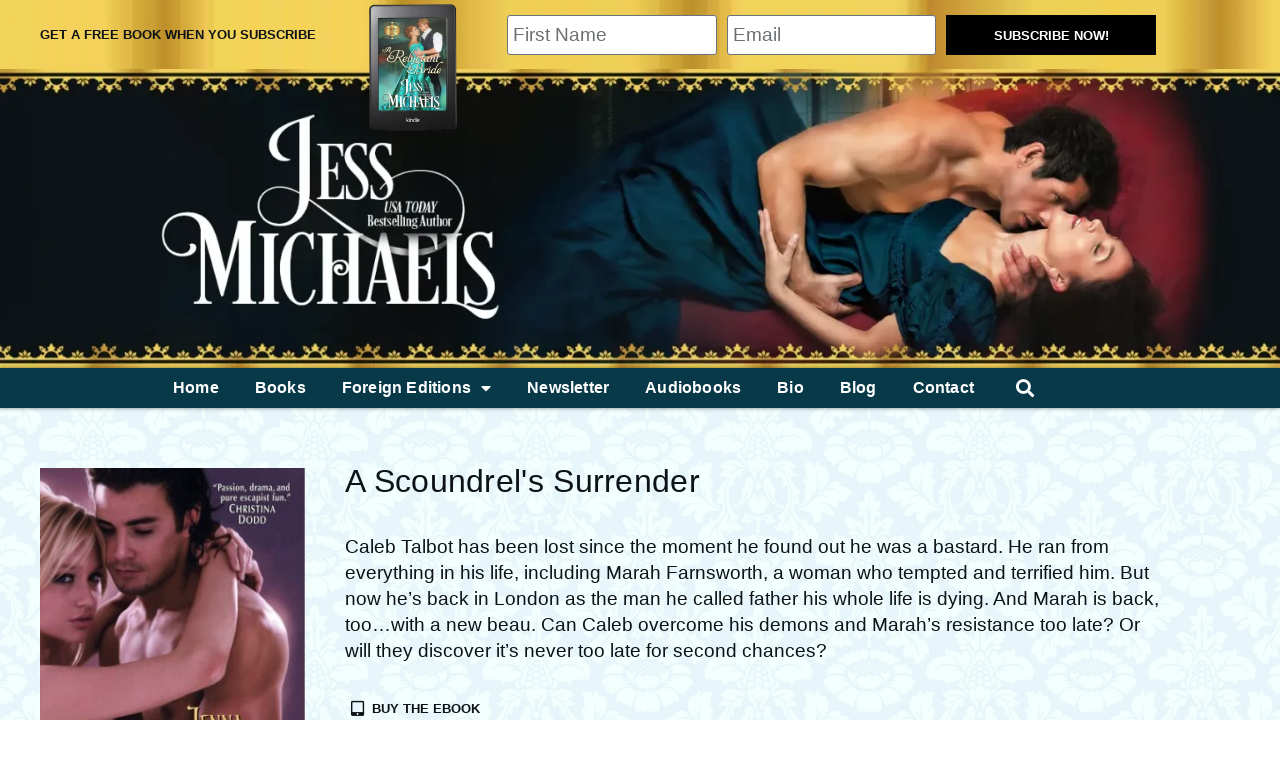

--- FILE ---
content_type: text/html; charset=UTF-8
request_url: https://authorjessmichaels.com/books/a-scoundrels-surrender/
body_size: 18526
content:
<!doctype html>
<html lang="en-US">
<head>
<meta charset="UTF-8">
<meta name="viewport" content="width=device-width, initial-scale=1">
<link rel="profile" href="https://gmpg.org/xfn/11">
<meta name='robots' content='index, follow, max-image-preview:large, max-snippet:-1, max-video-preview:-1' />
<script id="cookieyes" type="text/javascript" src="https://cdn-cookieyes.com/client_data/6bdaa9da303954f027ffea23/script.js"></script>
<!-- This site is optimized with the Yoast SEO plugin v26.6 - https://yoast.com/wordpress/plugins/seo/ -->
<title>A Scoundrel&#039;s Surrender | Author Jess Michaels</title>
<meta name="description" content="A Scoundrel&#039;s Surrender is a second chance at love historical romance." />
<link rel="canonical" href="https://authorjessmichaels.com/books/a-scoundrels-surrender/" />
<meta property="og:locale" content="en_US" />
<meta property="og:type" content="article" />
<meta property="og:title" content="A Scoundrel&#039;s Surrender | Author Jess Michaels" />
<meta property="og:description" content="A Scoundrel&#039;s Surrender is a second chance at love historical romance." />
<meta property="og:url" content="https://authorjessmichaels.com/books/a-scoundrels-surrender/" />
<meta property="og:site_name" content="Author Jess Michaels" />
<meta property="og:image" content="https://authorjessmichaels.com/wp-content/uploads/scoundrels-mm-csmall.jpg" />
<meta property="og:image:width" content="734" />
<meta property="og:image:height" content="1181" />
<meta property="og:image:type" content="image/jpeg" />
<meta name="twitter:card" content="summary_large_image" />
<script type="application/ld+json" class="yoast-schema-graph">{"@context":"https://schema.org","@graph":[{"@type":"WebPage","@id":"https://authorjessmichaels.com/books/a-scoundrels-surrender/","url":"https://authorjessmichaels.com/books/a-scoundrels-surrender/","name":"A Scoundrel's Surrender | Author Jess Michaels","isPartOf":{"@id":"https://authorjessmichaels.com/#website"},"primaryImageOfPage":{"@id":"https://authorjessmichaels.com/books/a-scoundrels-surrender/#primaryimage"},"image":{"@id":"https://authorjessmichaels.com/books/a-scoundrels-surrender/#primaryimage"},"thumbnailUrl":"https://authorjessmichaels.com/wp-content/uploads/scoundrels-mm-csmall.jpg","datePublished":"2023-10-16T15:37:33+00:00","description":"A Scoundrel's Surrender is a second chance at love historical romance.","breadcrumb":{"@id":"https://authorjessmichaels.com/books/a-scoundrels-surrender/#breadcrumb"},"inLanguage":"en-US","potentialAction":[{"@type":"ReadAction","target":["https://authorjessmichaels.com/books/a-scoundrels-surrender/"]}]},{"@type":"ImageObject","inLanguage":"en-US","@id":"https://authorjessmichaels.com/books/a-scoundrels-surrender/#primaryimage","url":"https://authorjessmichaels.com/wp-content/uploads/scoundrels-mm-csmall.jpg","contentUrl":"https://authorjessmichaels.com/wp-content/uploads/scoundrels-mm-csmall.jpg","width":734,"height":1181,"caption":"A Scoundrel's Surrender"},{"@type":"BreadcrumbList","@id":"https://authorjessmichaels.com/books/a-scoundrels-surrender/#breadcrumb","itemListElement":[{"@type":"ListItem","position":1,"name":"Home","item":"https://authorjessmichaels.com/"},{"@type":"ListItem","position":2,"name":"Books","item":"https://authorjessmichaels.com/books/"},{"@type":"ListItem","position":3,"name":"A Scoundrel&#8217;s Surrender"}]},{"@type":"WebSite","@id":"https://authorjessmichaels.com/#website","url":"https://authorjessmichaels.com/","name":"Author Jess Michaels","description":"","publisher":{"@id":"https://authorjessmichaels.com/#/schema/person/4a33cde4a3d363481bca9e623c64f169"},"potentialAction":[{"@type":"SearchAction","target":{"@type":"EntryPoint","urlTemplate":"https://authorjessmichaels.com/?s={search_term_string}"},"query-input":{"@type":"PropertyValueSpecification","valueRequired":true,"valueName":"search_term_string"}}],"inLanguage":"en-US"},{"@type":["Person","Organization"],"@id":"https://authorjessmichaels.com/#/schema/person/4a33cde4a3d363481bca9e623c64f169","name":"Jess Michaels","image":{"@type":"ImageObject","inLanguage":"en-US","@id":"https://authorjessmichaels.com/#/schema/person/image/","url":"https://www.authorjessmichaels.com/wp-content/uploads/favicon-jess-michaels.jpg","contentUrl":"https://www.authorjessmichaels.com/wp-content/uploads/favicon-jess-michaels.jpg","width":517,"height":517,"caption":"Jess Michaels"},"logo":{"@id":"https://authorjessmichaels.com/#/schema/person/image/"}}]}</script>
<!-- / Yoast SEO plugin. -->
<link rel='dns-prefetch' href='//stats.wp.com' />
<link rel="alternate" type="application/rss+xml" title="Author Jess Michaels &raquo; Feed" href="https://authorjessmichaels.com/feed/" />
<link rel="alternate" type="application/rss+xml" title="Author Jess Michaels &raquo; Comments Feed" href="https://authorjessmichaels.com/comments/feed/" />
<link rel="alternate" title="oEmbed (JSON)" type="application/json+oembed" href="https://authorjessmichaels.com/wp-json/oembed/1.0/embed?url=https%3A%2F%2Fauthorjessmichaels.com%2Fbooks%2Fa-scoundrels-surrender%2F" />
<link rel="alternate" title="oEmbed (XML)" type="text/xml+oembed" href="https://authorjessmichaels.com/wp-json/oembed/1.0/embed?url=https%3A%2F%2Fauthorjessmichaels.com%2Fbooks%2Fa-scoundrels-surrender%2F&#038;format=xml" />
<style id='wp-img-auto-sizes-contain-inline-css'>
img:is([sizes=auto i],[sizes^="auto," i]){contain-intrinsic-size:3000px 1500px}
/*# sourceURL=wp-img-auto-sizes-contain-inline-css */
</style>
<style id='wp-emoji-styles-inline-css'>
img.wp-smiley, img.emoji {
display: inline !important;
border: none !important;
box-shadow: none !important;
height: 1em !important;
width: 1em !important;
margin: 0 0.07em !important;
vertical-align: -0.1em !important;
background: none !important;
padding: 0 !important;
}
/*# sourceURL=wp-emoji-styles-inline-css */
</style>
<!-- <link rel='stylesheet' id='wp-block-library-css' href='https://authorjessmichaels.com/wp-includes/css/dist/block-library/style.min.css?ver=6.9' media='all' /> -->
<!-- <link rel='stylesheet' id='mediaelement-css' href='https://authorjessmichaels.com/wp-includes/js/mediaelement/mediaelementplayer-legacy.min.css?ver=4.2.17' media='all' /> -->
<!-- <link rel='stylesheet' id='wp-mediaelement-css' href='https://authorjessmichaels.com/wp-includes/js/mediaelement/wp-mediaelement.min.css?ver=6.9' media='all' /> -->
<link rel="stylesheet" type="text/css" href="//authorjessmichaels.com/wp-content/cache/wpfc-minified/dh4n29tc/7njvq.css" media="all"/>
<style id='jetpack-sharing-buttons-style-inline-css'>
.jetpack-sharing-buttons__services-list{display:flex;flex-direction:row;flex-wrap:wrap;gap:0;list-style-type:none;margin:5px;padding:0}.jetpack-sharing-buttons__services-list.has-small-icon-size{font-size:12px}.jetpack-sharing-buttons__services-list.has-normal-icon-size{font-size:16px}.jetpack-sharing-buttons__services-list.has-large-icon-size{font-size:24px}.jetpack-sharing-buttons__services-list.has-huge-icon-size{font-size:36px}@media print{.jetpack-sharing-buttons__services-list{display:none!important}}.editor-styles-wrapper .wp-block-jetpack-sharing-buttons{gap:0;padding-inline-start:0}ul.jetpack-sharing-buttons__services-list.has-background{padding:1.25em 2.375em}
/*# sourceURL=https://authorjessmichaels.com/wp-content/plugins/jetpack/_inc/blocks/sharing-buttons/view.css */
</style>
<!-- <link rel='stylesheet' id='jet-engine-frontend-css' href='https://authorjessmichaels.com/wp-content/plugins/jet-engine/assets/css/frontend.css?ver=3.8.0' media='all' /> -->
<link rel="stylesheet" type="text/css" href="//authorjessmichaels.com/wp-content/cache/wpfc-minified/7z1unoyn/7njvq.css" media="all"/>
<style id='global-styles-inline-css'>
:root{--wp--preset--aspect-ratio--square: 1;--wp--preset--aspect-ratio--4-3: 4/3;--wp--preset--aspect-ratio--3-4: 3/4;--wp--preset--aspect-ratio--3-2: 3/2;--wp--preset--aspect-ratio--2-3: 2/3;--wp--preset--aspect-ratio--16-9: 16/9;--wp--preset--aspect-ratio--9-16: 9/16;--wp--preset--color--black: #000000;--wp--preset--color--cyan-bluish-gray: #abb8c3;--wp--preset--color--white: #ffffff;--wp--preset--color--pale-pink: #f78da7;--wp--preset--color--vivid-red: #cf2e2e;--wp--preset--color--luminous-vivid-orange: #ff6900;--wp--preset--color--luminous-vivid-amber: #fcb900;--wp--preset--color--light-green-cyan: #7bdcb5;--wp--preset--color--vivid-green-cyan: #00d084;--wp--preset--color--pale-cyan-blue: #8ed1fc;--wp--preset--color--vivid-cyan-blue: #0693e3;--wp--preset--color--vivid-purple: #9b51e0;--wp--preset--gradient--vivid-cyan-blue-to-vivid-purple: linear-gradient(135deg,rgb(6,147,227) 0%,rgb(155,81,224) 100%);--wp--preset--gradient--light-green-cyan-to-vivid-green-cyan: linear-gradient(135deg,rgb(122,220,180) 0%,rgb(0,208,130) 100%);--wp--preset--gradient--luminous-vivid-amber-to-luminous-vivid-orange: linear-gradient(135deg,rgb(252,185,0) 0%,rgb(255,105,0) 100%);--wp--preset--gradient--luminous-vivid-orange-to-vivid-red: linear-gradient(135deg,rgb(255,105,0) 0%,rgb(207,46,46) 100%);--wp--preset--gradient--very-light-gray-to-cyan-bluish-gray: linear-gradient(135deg,rgb(238,238,238) 0%,rgb(169,184,195) 100%);--wp--preset--gradient--cool-to-warm-spectrum: linear-gradient(135deg,rgb(74,234,220) 0%,rgb(151,120,209) 20%,rgb(207,42,186) 40%,rgb(238,44,130) 60%,rgb(251,105,98) 80%,rgb(254,248,76) 100%);--wp--preset--gradient--blush-light-purple: linear-gradient(135deg,rgb(255,206,236) 0%,rgb(152,150,240) 100%);--wp--preset--gradient--blush-bordeaux: linear-gradient(135deg,rgb(254,205,165) 0%,rgb(254,45,45) 50%,rgb(107,0,62) 100%);--wp--preset--gradient--luminous-dusk: linear-gradient(135deg,rgb(255,203,112) 0%,rgb(199,81,192) 50%,rgb(65,88,208) 100%);--wp--preset--gradient--pale-ocean: linear-gradient(135deg,rgb(255,245,203) 0%,rgb(182,227,212) 50%,rgb(51,167,181) 100%);--wp--preset--gradient--electric-grass: linear-gradient(135deg,rgb(202,248,128) 0%,rgb(113,206,126) 100%);--wp--preset--gradient--midnight: linear-gradient(135deg,rgb(2,3,129) 0%,rgb(40,116,252) 100%);--wp--preset--font-size--small: 13px;--wp--preset--font-size--medium: 20px;--wp--preset--font-size--large: 36px;--wp--preset--font-size--x-large: 42px;--wp--preset--spacing--20: 0.44rem;--wp--preset--spacing--30: 0.67rem;--wp--preset--spacing--40: 1rem;--wp--preset--spacing--50: 1.5rem;--wp--preset--spacing--60: 2.25rem;--wp--preset--spacing--70: 3.38rem;--wp--preset--spacing--80: 5.06rem;--wp--preset--shadow--natural: 6px 6px 9px rgba(0, 0, 0, 0.2);--wp--preset--shadow--deep: 12px 12px 50px rgba(0, 0, 0, 0.4);--wp--preset--shadow--sharp: 6px 6px 0px rgba(0, 0, 0, 0.2);--wp--preset--shadow--outlined: 6px 6px 0px -3px rgb(255, 255, 255), 6px 6px rgb(0, 0, 0);--wp--preset--shadow--crisp: 6px 6px 0px rgb(0, 0, 0);}:root { --wp--style--global--content-size: 800px;--wp--style--global--wide-size: 1200px; }:where(body) { margin: 0; }.wp-site-blocks > .alignleft { float: left; margin-right: 2em; }.wp-site-blocks > .alignright { float: right; margin-left: 2em; }.wp-site-blocks > .aligncenter { justify-content: center; margin-left: auto; margin-right: auto; }:where(.wp-site-blocks) > * { margin-block-start: 24px; margin-block-end: 0; }:where(.wp-site-blocks) > :first-child { margin-block-start: 0; }:where(.wp-site-blocks) > :last-child { margin-block-end: 0; }:root { --wp--style--block-gap: 24px; }:root :where(.is-layout-flow) > :first-child{margin-block-start: 0;}:root :where(.is-layout-flow) > :last-child{margin-block-end: 0;}:root :where(.is-layout-flow) > *{margin-block-start: 24px;margin-block-end: 0;}:root :where(.is-layout-constrained) > :first-child{margin-block-start: 0;}:root :where(.is-layout-constrained) > :last-child{margin-block-end: 0;}:root :where(.is-layout-constrained) > *{margin-block-start: 24px;margin-block-end: 0;}:root :where(.is-layout-flex){gap: 24px;}:root :where(.is-layout-grid){gap: 24px;}.is-layout-flow > .alignleft{float: left;margin-inline-start: 0;margin-inline-end: 2em;}.is-layout-flow > .alignright{float: right;margin-inline-start: 2em;margin-inline-end: 0;}.is-layout-flow > .aligncenter{margin-left: auto !important;margin-right: auto !important;}.is-layout-constrained > .alignleft{float: left;margin-inline-start: 0;margin-inline-end: 2em;}.is-layout-constrained > .alignright{float: right;margin-inline-start: 2em;margin-inline-end: 0;}.is-layout-constrained > .aligncenter{margin-left: auto !important;margin-right: auto !important;}.is-layout-constrained > :where(:not(.alignleft):not(.alignright):not(.alignfull)){max-width: var(--wp--style--global--content-size);margin-left: auto !important;margin-right: auto !important;}.is-layout-constrained > .alignwide{max-width: var(--wp--style--global--wide-size);}body .is-layout-flex{display: flex;}.is-layout-flex{flex-wrap: wrap;align-items: center;}.is-layout-flex > :is(*, div){margin: 0;}body .is-layout-grid{display: grid;}.is-layout-grid > :is(*, div){margin: 0;}body{padding-top: 0px;padding-right: 0px;padding-bottom: 0px;padding-left: 0px;}a:where(:not(.wp-element-button)){text-decoration: underline;}:root :where(.wp-element-button, .wp-block-button__link){background-color: #32373c;border-width: 0;color: #fff;font-family: inherit;font-size: inherit;font-style: inherit;font-weight: inherit;letter-spacing: inherit;line-height: inherit;padding-top: calc(0.667em + 2px);padding-right: calc(1.333em + 2px);padding-bottom: calc(0.667em + 2px);padding-left: calc(1.333em + 2px);text-decoration: none;text-transform: inherit;}.has-black-color{color: var(--wp--preset--color--black) !important;}.has-cyan-bluish-gray-color{color: var(--wp--preset--color--cyan-bluish-gray) !important;}.has-white-color{color: var(--wp--preset--color--white) !important;}.has-pale-pink-color{color: var(--wp--preset--color--pale-pink) !important;}.has-vivid-red-color{color: var(--wp--preset--color--vivid-red) !important;}.has-luminous-vivid-orange-color{color: var(--wp--preset--color--luminous-vivid-orange) !important;}.has-luminous-vivid-amber-color{color: var(--wp--preset--color--luminous-vivid-amber) !important;}.has-light-green-cyan-color{color: var(--wp--preset--color--light-green-cyan) !important;}.has-vivid-green-cyan-color{color: var(--wp--preset--color--vivid-green-cyan) !important;}.has-pale-cyan-blue-color{color: var(--wp--preset--color--pale-cyan-blue) !important;}.has-vivid-cyan-blue-color{color: var(--wp--preset--color--vivid-cyan-blue) !important;}.has-vivid-purple-color{color: var(--wp--preset--color--vivid-purple) !important;}.has-black-background-color{background-color: var(--wp--preset--color--black) !important;}.has-cyan-bluish-gray-background-color{background-color: var(--wp--preset--color--cyan-bluish-gray) !important;}.has-white-background-color{background-color: var(--wp--preset--color--white) !important;}.has-pale-pink-background-color{background-color: var(--wp--preset--color--pale-pink) !important;}.has-vivid-red-background-color{background-color: var(--wp--preset--color--vivid-red) !important;}.has-luminous-vivid-orange-background-color{background-color: var(--wp--preset--color--luminous-vivid-orange) !important;}.has-luminous-vivid-amber-background-color{background-color: var(--wp--preset--color--luminous-vivid-amber) !important;}.has-light-green-cyan-background-color{background-color: var(--wp--preset--color--light-green-cyan) !important;}.has-vivid-green-cyan-background-color{background-color: var(--wp--preset--color--vivid-green-cyan) !important;}.has-pale-cyan-blue-background-color{background-color: var(--wp--preset--color--pale-cyan-blue) !important;}.has-vivid-cyan-blue-background-color{background-color: var(--wp--preset--color--vivid-cyan-blue) !important;}.has-vivid-purple-background-color{background-color: var(--wp--preset--color--vivid-purple) !important;}.has-black-border-color{border-color: var(--wp--preset--color--black) !important;}.has-cyan-bluish-gray-border-color{border-color: var(--wp--preset--color--cyan-bluish-gray) !important;}.has-white-border-color{border-color: var(--wp--preset--color--white) !important;}.has-pale-pink-border-color{border-color: var(--wp--preset--color--pale-pink) !important;}.has-vivid-red-border-color{border-color: var(--wp--preset--color--vivid-red) !important;}.has-luminous-vivid-orange-border-color{border-color: var(--wp--preset--color--luminous-vivid-orange) !important;}.has-luminous-vivid-amber-border-color{border-color: var(--wp--preset--color--luminous-vivid-amber) !important;}.has-light-green-cyan-border-color{border-color: var(--wp--preset--color--light-green-cyan) !important;}.has-vivid-green-cyan-border-color{border-color: var(--wp--preset--color--vivid-green-cyan) !important;}.has-pale-cyan-blue-border-color{border-color: var(--wp--preset--color--pale-cyan-blue) !important;}.has-vivid-cyan-blue-border-color{border-color: var(--wp--preset--color--vivid-cyan-blue) !important;}.has-vivid-purple-border-color{border-color: var(--wp--preset--color--vivid-purple) !important;}.has-vivid-cyan-blue-to-vivid-purple-gradient-background{background: var(--wp--preset--gradient--vivid-cyan-blue-to-vivid-purple) !important;}.has-light-green-cyan-to-vivid-green-cyan-gradient-background{background: var(--wp--preset--gradient--light-green-cyan-to-vivid-green-cyan) !important;}.has-luminous-vivid-amber-to-luminous-vivid-orange-gradient-background{background: var(--wp--preset--gradient--luminous-vivid-amber-to-luminous-vivid-orange) !important;}.has-luminous-vivid-orange-to-vivid-red-gradient-background{background: var(--wp--preset--gradient--luminous-vivid-orange-to-vivid-red) !important;}.has-very-light-gray-to-cyan-bluish-gray-gradient-background{background: var(--wp--preset--gradient--very-light-gray-to-cyan-bluish-gray) !important;}.has-cool-to-warm-spectrum-gradient-background{background: var(--wp--preset--gradient--cool-to-warm-spectrum) !important;}.has-blush-light-purple-gradient-background{background: var(--wp--preset--gradient--blush-light-purple) !important;}.has-blush-bordeaux-gradient-background{background: var(--wp--preset--gradient--blush-bordeaux) !important;}.has-luminous-dusk-gradient-background{background: var(--wp--preset--gradient--luminous-dusk) !important;}.has-pale-ocean-gradient-background{background: var(--wp--preset--gradient--pale-ocean) !important;}.has-electric-grass-gradient-background{background: var(--wp--preset--gradient--electric-grass) !important;}.has-midnight-gradient-background{background: var(--wp--preset--gradient--midnight) !important;}.has-small-font-size{font-size: var(--wp--preset--font-size--small) !important;}.has-medium-font-size{font-size: var(--wp--preset--font-size--medium) !important;}.has-large-font-size{font-size: var(--wp--preset--font-size--large) !important;}.has-x-large-font-size{font-size: var(--wp--preset--font-size--x-large) !important;}
:root :where(.wp-block-pullquote){font-size: 1.5em;line-height: 1.6;}
/*# sourceURL=global-styles-inline-css */
</style>
<!-- <link rel='stylesheet' id='parent-style-css' href='https://authorjessmichaels.com/wp-content/themes/hello-elementor/style.css?ver=6.9' media='all' /> -->
<!-- <link rel='stylesheet' id='child-style-css' href='https://authorjessmichaels.com/wp-content/themes/gocreate-me/style.css?ver=2.1' media='all' /> -->
<!-- <link rel='stylesheet' id='hello-elementor-css' href='https://authorjessmichaels.com/wp-content/themes/hello-elementor/assets/css/reset.css?ver=3.4.5' media='all' /> -->
<!-- <link rel='stylesheet' id='hello-elementor-theme-style-css' href='https://authorjessmichaels.com/wp-content/themes/hello-elementor/assets/css/theme.css?ver=3.4.5' media='all' /> -->
<!-- <link rel='stylesheet' id='hello-elementor-header-footer-css' href='https://authorjessmichaels.com/wp-content/themes/hello-elementor/assets/css/header-footer.css?ver=3.4.5' media='all' /> -->
<!-- <link rel='stylesheet' id='swiper-css' href='https://authorjessmichaels.com/wp-content/plugins/elementor/assets/lib/swiper/v8/css/swiper.min.css?ver=8.4.5' media='all' /> -->
<!-- <link rel='stylesheet' id='e-swiper-css' href='https://authorjessmichaels.com/wp-content/plugins/elementor/assets/css/conditionals/e-swiper.min.css?ver=3.34.0' media='all' /> -->
<!-- <link rel='stylesheet' id='e-animation-headShake-css' href='https://authorjessmichaels.com/wp-content/plugins/elementor/assets/lib/animations/styles/headShake.min.css?ver=3.34.0' media='all' /> -->
<!-- <link rel='stylesheet' id='e-animation-shrink-css' href='https://authorjessmichaels.com/wp-content/plugins/elementor/assets/lib/animations/styles/e-animation-shrink.min.css?ver=3.34.0' media='all' /> -->
<!-- <link rel='stylesheet' id='elementor-frontend-css' href='https://authorjessmichaels.com/wp-content/plugins/elementor/assets/css/frontend.min.css?ver=3.34.0' media='all' /> -->
<!-- <link rel='stylesheet' id='widget-form-css' href='https://authorjessmichaels.com/wp-content/plugins/elementor-pro/assets/css/widget-form.min.css?ver=3.34.0' media='all' /> -->
<!-- <link rel='stylesheet' id='e-animation-swing-css' href='https://authorjessmichaels.com/wp-content/plugins/elementor/assets/lib/animations/styles/swing.min.css?ver=3.34.0' media='all' /> -->
<!-- <link rel='stylesheet' id='widget-image-css' href='https://authorjessmichaels.com/wp-content/plugins/elementor/assets/css/widget-image.min.css?ver=3.34.0' media='all' /> -->
<!-- <link rel='stylesheet' id='widget-nav-menu-css' href='https://authorjessmichaels.com/wp-content/plugins/elementor-pro/assets/css/widget-nav-menu.min.css?ver=3.34.0' media='all' /> -->
<!-- <link rel='stylesheet' id='widget-search-form-css' href='https://authorjessmichaels.com/wp-content/plugins/elementor-pro/assets/css/widget-search-form.min.css?ver=3.34.0' media='all' /> -->
<!-- <link rel='stylesheet' id='elementor-icons-shared-0-css' href='https://authorjessmichaels.com/wp-content/plugins/elementor/assets/lib/font-awesome/css/fontawesome.min.css?ver=5.15.3' media='all' /> -->
<!-- <link rel='stylesheet' id='elementor-icons-fa-solid-css' href='https://authorjessmichaels.com/wp-content/plugins/elementor/assets/lib/font-awesome/css/solid.min.css?ver=5.15.3' media='all' /> -->
<!-- <link rel='stylesheet' id='e-sticky-css' href='https://authorjessmichaels.com/wp-content/plugins/elementor-pro/assets/css/modules/sticky.min.css?ver=3.34.0' media='all' /> -->
<!-- <link rel='stylesheet' id='widget-divider-css' href='https://authorjessmichaels.com/wp-content/plugins/elementor/assets/css/widget-divider.min.css?ver=3.34.0' media='all' /> -->
<!-- <link rel='stylesheet' id='jet-elements-css' href='https://authorjessmichaels.com/wp-content/plugins/jet-elements/assets/css/jet-elements.css?ver=2.7.3' media='all' /> -->
<!-- <link rel='stylesheet' id='jet-countdown-timer-css' href='https://authorjessmichaels.com/wp-content/plugins/jet-elements/assets/css/addons/jet-countdown-timer.css?ver=2.7.3' media='all' /> -->
<!-- <link rel='stylesheet' id='jet-countdown-timer-skin-css' href='https://authorjessmichaels.com/wp-content/plugins/jet-elements/assets/css/skin/jet-countdown-timer.css?ver=2.7.3' media='all' /> -->
<!-- <link rel='stylesheet' id='widget-video-css' href='https://authorjessmichaels.com/wp-content/plugins/elementor/assets/css/widget-video.min.css?ver=3.34.0' media='all' /> -->
<!-- <link rel='stylesheet' id='widget-heading-css' href='https://authorjessmichaels.com/wp-content/plugins/elementor/assets/css/widget-heading.min.css?ver=3.34.0' media='all' /> -->
<!-- <link rel='stylesheet' id='elementor-icons-css' href='https://authorjessmichaels.com/wp-content/plugins/elementor/assets/lib/eicons/css/elementor-icons.min.css?ver=5.45.0' media='all' /> -->
<link rel="stylesheet" type="text/css" href="//authorjessmichaels.com/wp-content/cache/wpfc-minified/qm3nj5w7/7pyau.css" media="all"/>
<link rel='stylesheet' id='elementor-post-5-css' href='https://authorjessmichaels.com/wp-content/uploads/elementor/css/post-5.css?ver=1766500513' media='all' />
<!-- <link rel='stylesheet' id='jet-tabs-frontend-css' href='https://authorjessmichaels.com/wp-content/plugins/jet-tabs/assets/css/jet-tabs-frontend.css?ver=2.2.7' media='all' /> -->
<!-- <link rel='stylesheet' id='font-awesome-5-all-css' href='https://authorjessmichaels.com/wp-content/plugins/elementor/assets/lib/font-awesome/css/all.min.css?ver=3.34.0' media='all' /> -->
<!-- <link rel='stylesheet' id='font-awesome-4-shim-css' href='https://authorjessmichaels.com/wp-content/plugins/elementor/assets/lib/font-awesome/css/v4-shims.min.css?ver=3.34.0' media='all' /> -->
<link rel="stylesheet" type="text/css" href="//authorjessmichaels.com/wp-content/cache/wpfc-minified/6mbwbo6u/7njvq.css" media="all"/>
<link rel='stylesheet' id='elementor-post-21-css' href='https://authorjessmichaels.com/wp-content/uploads/elementor/css/post-21.css?ver=1766500513' media='all' />
<link rel='stylesheet' id='elementor-post-55-css' href='https://authorjessmichaels.com/wp-content/uploads/elementor/css/post-55.css?ver=1766500513' media='all' />
<link rel='stylesheet' id='elementor-post-118-css' href='https://authorjessmichaels.com/wp-content/uploads/elementor/css/post-118.css?ver=1766500794' media='all' />
<link rel='stylesheet' id='elementor-post-870-css' href='https://authorjessmichaels.com/wp-content/uploads/elementor/css/post-870.css?ver=1766500794' media='all' />
<link rel='stylesheet' id='elementor-post-183-css' href='https://authorjessmichaels.com/wp-content/uploads/elementor/css/post-183.css?ver=1766500794' media='all' />
<link rel='stylesheet' id='elementor-post-99-css' href='https://authorjessmichaels.com/wp-content/uploads/elementor/css/post-99.css?ver=1766500795' media='all' />
<!-- <link rel='stylesheet' id='elementor-icons-fa-regular-css' href='https://authorjessmichaels.com/wp-content/plugins/elementor/assets/lib/font-awesome/css/regular.min.css?ver=5.15.3' media='all' /> -->
<link rel="stylesheet" type="text/css" href="//authorjessmichaels.com/wp-content/cache/wpfc-minified/qj5rgeav/7nk4l.css" media="all"/>
<script src='//authorjessmichaels.com/wp-content/cache/wpfc-minified/e4qeua9g/7njvq.js' type="text/javascript"></script>
<!-- <script src="https://authorjessmichaels.com/wp-content/plugins/podlove-web-player/web-player/embed.js?ver=5.8.0" id="podlove-web-player-player-js"></script> -->
<!-- <script src="https://authorjessmichaels.com/wp-content/plugins/podlove-web-player/js/cache.js?ver=5.8.0" id="podlove-web-player-player-cache-js"></script> -->
<!-- <script src="https://authorjessmichaels.com/wp-includes/js/jquery/jquery.min.js?ver=3.7.1" id="jquery-core-js"></script> -->
<!-- <script src="https://authorjessmichaels.com/wp-includes/js/jquery/jquery-migrate.min.js?ver=3.4.1" id="jquery-migrate-js"></script> -->
<!-- <script src="https://authorjessmichaels.com/wp-content/plugins/elementor/assets/lib/font-awesome/js/v4-shims.min.js?ver=3.34.0" id="font-awesome-4-shim-js"></script> -->
<link rel="https://api.w.org/" href="https://authorjessmichaels.com/wp-json/" /><link rel="alternate" title="JSON" type="application/json" href="https://authorjessmichaels.com/wp-json/wp/v2/books/8682" /><link rel="EditURI" type="application/rsd+xml" title="RSD" href="https://authorjessmichaels.com/xmlrpc.php?rsd" />
<meta name="generator" content="WordPress 6.9" />
<link rel='shortlink' href='https://authorjessmichaels.com/?p=8682' />
<style>img#wpstats{display:none}</style>
<meta name="description" content="A Scoundrel&#039;s Surrender is a second chance at love historical romance.">
<meta name="msvalidate.01" content="56CBE22B5230501A645917345178BF71" /> 
<!-- Google tag (gtag.js) --> 
<script async src="https://www.googletagmanager.com/gtag/js?id=G-6CHMLELJQL"></script> 
<script> window.dataLayer = window.dataLayer || []; 
function gtag(){dataLayer.push(arguments);} gtag('js', new Date()); 
gtag('config', 'G-6CHMLELJQL'); 
</script>
<style>
.e-con.e-parent:nth-of-type(n+4):not(.e-lazyloaded):not(.e-no-lazyload),
.e-con.e-parent:nth-of-type(n+4):not(.e-lazyloaded):not(.e-no-lazyload) * {
background-image: none !important;
}
@media screen and (max-height: 1024px) {
.e-con.e-parent:nth-of-type(n+3):not(.e-lazyloaded):not(.e-no-lazyload),
.e-con.e-parent:nth-of-type(n+3):not(.e-lazyloaded):not(.e-no-lazyload) * {
background-image: none !important;
}
}
@media screen and (max-height: 640px) {
.e-con.e-parent:nth-of-type(n+2):not(.e-lazyloaded):not(.e-no-lazyload),
.e-con.e-parent:nth-of-type(n+2):not(.e-lazyloaded):not(.e-no-lazyload) * {
background-image: none !important;
}
}
</style>
<noscript><style>.lazyload[data-src]{display:none !important;}</style></noscript><style>.lazyload{background-image:none !important;}.lazyload:before{background-image:none !important;}</style><link rel="icon" href="https://authorjessmichaels.com/wp-content/uploads/cropped-favicon-jess-michaels-300x300.jpg" sizes="32x32" />
<link rel="icon" href="https://authorjessmichaels.com/wp-content/uploads/cropped-favicon-jess-michaels-300x300.jpg" sizes="192x192" />
<link rel="apple-touch-icon" href="https://authorjessmichaels.com/wp-content/uploads/cropped-favicon-jess-michaels-300x300.jpg" />
<meta name="msapplication-TileImage" content="https://authorjessmichaels.com/wp-content/uploads/cropped-favicon-jess-michaels-300x300.jpg" />
<style id="wp-custom-css">
/*.elementor-tab-content {display:none;}*/
.elementor-posts .elementor-post__card .elementor-post__text {padding-top:10px!important;}
.nbsp.retailers .non-bullets li a { margin: 5px 2px!important;}
.button {font-family: var(--e-global-typography-7ca63f2-font-family ), helvetica, Sans-serif!important; text-transform:uppercase; letter-spacing:0.8px; font-weight:800!important; min-height:20px!important;}
.nbsp.retailers .jet-listing-dynamic-repeater__item a {
min-height: 20px!important;}
@media print {.no-print {display:none;}}		</style>
</head>
<body class="wp-singular books-template-default single single-books postid-8682 wp-custom-logo wp-embed-responsive wp-theme-hello-elementor wp-child-theme-gocreate-me hello-elementor-default elementor-default elementor-kit-5 elementor-page-118">
<a class="skip-link screen-reader-text" href="#content">Skip to content</a>
<header data-elementor-type="header" data-elementor-id="21" class="elementor elementor-21 elementor-location-header" data-elementor-post-type="elementor_library">
<aside class="elementor-section elementor-top-section elementor-element elementor-element-8b299b7 elementor-section-stretched jedv-enabled--yes elementor-section-boxed elementor-section-height-default elementor-section-height-default" data-id="8b299b7" data-element_type="section" data-settings="{&quot;background_background&quot;:&quot;classic&quot;,&quot;stretch_section&quot;:&quot;section-stretched&quot;}">
<div class="elementor-background-overlay"></div>
<div class="elementor-container elementor-column-gap-default">
<div class="elementor-column elementor-col-33 elementor-top-column elementor-element elementor-element-2ac3505" data-id="2ac3505" data-element_type="column">
<div class="elementor-widget-wrap elementor-element-populated">
<div class="elementor-element elementor-element-06c4a94 elementor-widget elementor-widget-jet-listing-dynamic-field" data-id="06c4a94" data-element_type="widget" data-widget_type="jet-listing-dynamic-field.default">
<div class="elementor-widget-container">
<div class="jet-listing jet-listing-dynamic-field display-inline"><div class="jet-listing-dynamic-field__inline-wrap"><div class="jet-listing-dynamic-field__content" >Get a free book when you subscribe</div></div></div>				</div>
</div>
</div>
</div>
<div class="elementor-column elementor-col-33 elementor-top-column elementor-element elementor-element-9167857 elementor-hidden-mobile" data-id="9167857" data-element_type="column">
<div class="elementor-widget-wrap elementor-element-populated">
<div class="elementor-element elementor-element-73d77fc elementor-invisible elementor-widget elementor-widget-jet-listing-dynamic-image" data-id="73d77fc" data-element_type="widget" data-settings="{&quot;_animation&quot;:&quot;swing&quot;}" data-widget_type="jet-listing-dynamic-image.default">
<div class="elementor-widget-container">
<div class="jet-listing jet-listing-dynamic-image" ><img fetchpriority="high" width="400" height="576" src="[data-uri]" class="jet-listing-dynamic-image__img attachment-full size-full lazyload" alt="The Reluctant Bride" decoding="async"   loading="eager" data-src="https://authorjessmichaels.com/wp-content/uploads/reluctant-bride-3d.webp" data-srcset="https://authorjessmichaels.com/wp-content/uploads/reluctant-bride-3d.webp 400w, https://authorjessmichaels.com/wp-content/uploads/reluctant-bride-3d-300x432.webp 300w, https://authorjessmichaels.com/wp-content/uploads/reluctant-bride-3d-347x500.webp 347w" data-sizes="auto" data-eio-rwidth="400" data-eio-rheight="576" /><noscript><img fetchpriority="high" width="400" height="576" src="https://authorjessmichaels.com/wp-content/uploads/reluctant-bride-3d.webp" class="jet-listing-dynamic-image__img attachment-full size-full" alt="The Reluctant Bride" decoding="async" srcset="https://authorjessmichaels.com/wp-content/uploads/reluctant-bride-3d.webp 400w, https://authorjessmichaels.com/wp-content/uploads/reluctant-bride-3d-300x432.webp 300w, https://authorjessmichaels.com/wp-content/uploads/reluctant-bride-3d-347x500.webp 347w" sizes="(max-width: 400px) 100vw, 400px" loading="eager" data-eio="l" /></noscript></div>				</div>
</div>
</div>
</div>
<div class="elementor-column elementor-col-33 elementor-top-column elementor-element elementor-element-05fc2bc" data-id="05fc2bc" data-element_type="column">
<div class="elementor-widget-wrap elementor-element-populated">
<div class="elementor-element elementor-element-0c6fd6f elementor-mobile-button-align-stretch black elementor-widget__width-inherit elementor-button-align-stretch elementor-widget elementor-widget-form" data-id="0c6fd6f" data-element_type="widget" data-settings="{&quot;button_width&quot;:&quot;33&quot;,&quot;step_type&quot;:&quot;number_text&quot;,&quot;step_icon_shape&quot;:&quot;circle&quot;}" data-widget_type="form.default">
<div class="elementor-widget-container">
<form class="elementor-form" method="post" id="newsletter_ml" name="MC - English" aria-label="MC - English">
<input type="hidden" name="post_id" value="21"/>
<input type="hidden" name="form_id" value="0c6fd6f"/>
<input type="hidden" name="referer_title" value="A Scoundrel&#039;s Surrender | Author Jess Michaels" />
<input type="hidden" name="queried_id" value="8682"/>
<div class="elementor-form-fields-wrapper elementor-labels-">
<div class="elementor-field-type-recaptcha_v3 elementor-field-group elementor-column elementor-field-group-message elementor-col-100 recaptcha_v3-bottomright">
<div class="elementor-field" id="form-field-message"><div class="elementor-g-recaptcha" data-sitekey="6LdBpkYnAAAAANys54Mnvtm9m9DCqoPk7-bhGqib" data-type="v3" data-action="Form" data-badge="bottomright" data-size="invisible"></div></div>				</div>
<div class="elementor-field-type-text elementor-field-group elementor-column elementor-field-group-name elementor-col-33">
<label for="form-field-name" class="elementor-field-label elementor-screen-only">
Name							</label>
<input size="1" type="text" name="form_fields[name]" id="form-field-name" class="elementor-field elementor-size-sm  elementor-field-textual" placeholder="First Name">
</div>
<div class="elementor-field-type-email elementor-field-group elementor-column elementor-field-group-email elementor-col-33 elementor-field-required">
<label for="form-field-email" class="elementor-field-label elementor-screen-only">
Email							</label>
<input size="1" type="email" name="form_fields[email]" id="form-field-email" class="elementor-field elementor-size-sm  elementor-field-textual" placeholder="Email" required="required">
</div>
<div class="elementor-field-group elementor-column elementor-field-type-submit elementor-col-33 e-form__buttons">
<button class="elementor-button elementor-size-sm elementor-animation-shrink" type="submit">
<span class="elementor-button-content-wrapper">
<span class="elementor-button-text">Subscribe now!</span>
</span>
</button>
</div>
</div>
</form>
</div>
</div>
</div>
</div>
</div>
</aside>
<header class="elementor-section elementor-top-section elementor-element elementor-element-fe2124a elementor-section-full_width elementor-section-stretched real100 elementor-section-height-default elementor-section-height-default" data-id="fe2124a" data-element_type="section" data-settings="{&quot;stretch_section&quot;:&quot;section-stretched&quot;,&quot;background_background&quot;:&quot;classic&quot;}">
<div class="elementor-container elementor-column-gap-default">
<div class="elementor-column elementor-col-100 elementor-top-column elementor-element elementor-element-8ada27a" data-id="8ada27a" data-element_type="column">
<div class="elementor-widget-wrap elementor-element-populated">
<div class="elementor-element elementor-element-a678879 real100 elementor-widget elementor-widget-image" data-id="a678879" data-element_type="widget" data-widget_type="image.default">
<div class="elementor-widget-container">
<a href="https://authorjessmichaels.com">
<img width="1710" height="400" src="[data-uri]" class="attachment-full size-full wp-image-6947 lazyload" alt=""   data-src="https://authorjessmichaels.com/wp-content/uploads/smaller-header-jess-michaels-1.webp" decoding="async" data-srcset="https://authorjessmichaels.com/wp-content/uploads/smaller-header-jess-michaels-1.webp 1710w, https://authorjessmichaels.com/wp-content/uploads/smaller-header-jess-michaels-1-300x70.webp 300w, https://authorjessmichaels.com/wp-content/uploads/smaller-header-jess-michaels-1-1200x281.webp 1200w, https://authorjessmichaels.com/wp-content/uploads/smaller-header-jess-michaels-1-768x180.webp 768w, https://authorjessmichaels.com/wp-content/uploads/smaller-header-jess-michaels-1-1536x359.webp 1536w" data-sizes="auto" data-eio-rwidth="1710" data-eio-rheight="400" /><noscript><img width="1710" height="400" src="https://authorjessmichaels.com/wp-content/uploads/smaller-header-jess-michaels-1.webp" class="attachment-full size-full wp-image-6947" alt="" srcset="https://authorjessmichaels.com/wp-content/uploads/smaller-header-jess-michaels-1.webp 1710w, https://authorjessmichaels.com/wp-content/uploads/smaller-header-jess-michaels-1-300x70.webp 300w, https://authorjessmichaels.com/wp-content/uploads/smaller-header-jess-michaels-1-1200x281.webp 1200w, https://authorjessmichaels.com/wp-content/uploads/smaller-header-jess-michaels-1-768x180.webp 768w, https://authorjessmichaels.com/wp-content/uploads/smaller-header-jess-michaels-1-1536x359.webp 1536w" sizes="(max-width: 1710px) 100vw, 1710px" data-eio="l" /></noscript>								</a>
</div>
</div>
</div>
</div>
</div>
</header>
<nav class="elementor-section elementor-top-section elementor-element elementor-element-dfeabdb no-print elementor-section-boxed elementor-section-height-default elementor-section-height-default" data-id="dfeabdb" data-element_type="section" data-settings="{&quot;background_background&quot;:&quot;classic&quot;,&quot;sticky&quot;:&quot;top&quot;,&quot;sticky_on&quot;:[&quot;desktop&quot;,&quot;tablet&quot;,&quot;mobile&quot;],&quot;sticky_offset&quot;:0,&quot;sticky_effects_offset&quot;:0,&quot;sticky_anchor_link_offset&quot;:0}">
<div class="elementor-container elementor-column-gap-default">
<div class="elementor-column elementor-col-100 elementor-top-column elementor-element elementor-element-46c4d18" data-id="46c4d18" data-element_type="column">
<div class="elementor-widget-wrap elementor-element-populated">
<div class="elementor-element elementor-element-6124b4a elementor-nav-menu__align-justify elementor-widget__width-auto elementor-nav-menu--stretch elementor-widget-mobile__width-auto elementor-nav-menu--dropdown-tablet elementor-nav-menu__text-align-aside elementor-nav-menu--toggle elementor-nav-menu--burger elementor-widget elementor-widget-nav-menu" data-id="6124b4a" data-element_type="widget" data-settings="{&quot;full_width&quot;:&quot;stretch&quot;,&quot;layout&quot;:&quot;horizontal&quot;,&quot;submenu_icon&quot;:{&quot;value&quot;:&quot;&lt;i class=\&quot;fas fa-caret-down\&quot; aria-hidden=\&quot;true\&quot;&gt;&lt;\/i&gt;&quot;,&quot;library&quot;:&quot;fa-solid&quot;},&quot;toggle&quot;:&quot;burger&quot;}" data-widget_type="nav-menu.default">
<div class="elementor-widget-container">
<nav aria-label="Menu" class="elementor-nav-menu--main elementor-nav-menu__container elementor-nav-menu--layout-horizontal e--pointer-background e--animation-fade">
<ul id="menu-1-6124b4a" class="elementor-nav-menu"><li class="menu-item menu-item-type-post_type menu-item-object-page menu-item-home menu-item-44"><a href="https://authorjessmichaels.com/" class="elementor-item">Home</a></li>
<li class="menu-item menu-item-type-post_type_archive menu-item-object-books menu-item-108"><a href="https://authorjessmichaels.com/books/" class="elementor-item">Books</a></li>
<li class="menu-item menu-item-type-post_type menu-item-object-page menu-item-has-children menu-item-7306"><a href="https://authorjessmichaels.com/foreign-editions/" class="elementor-item">Foreign Editions</a>
<ul class="sub-menu elementor-nav-menu--dropdown">
<li class="menu-item menu-item-type-post_type_archive menu-item-object-german-edition menu-item-7337"><a href="https://authorjessmichaels.com/german-edition/" class="elementor-sub-item">German Books</a></li>
<li class="menu-item menu-item-type-post_type_archive menu-item-object-italian-edition menu-item-7339"><a href="https://authorjessmichaels.com/italian-edition/" class="elementor-sub-item">Italian Books</a></li>
<li class="menu-item menu-item-type-post_type_archive menu-item-object-portuguese-edition menu-item-7338"><a href="https://authorjessmichaels.com/portuguese-edition/" class="elementor-sub-item">Portuguese Books</a></li>
</ul>
</li>
<li class="menu-item menu-item-type-post_type menu-item-object-page menu-item-7178"><a href="https://authorjessmichaels.com/newsletter/" class="elementor-item">Newsletter</a></li>
<li class="menu-item menu-item-type-taxonomy menu-item-object-formats menu-item-2389"><a href="https://authorjessmichaels.com/format/audiobook/" class="elementor-item">Audiobooks</a></li>
<li class="menu-item menu-item-type-post_type menu-item-object-page menu-item-8190"><a href="https://authorjessmichaels.com/jess-michaels-biography/" class="elementor-item">Bio</a></li>
<li class="menu-item menu-item-type-post_type menu-item-object-page current_page_parent menu-item-8281"><a href="https://authorjessmichaels.com/blog/" class="elementor-item">Blog</a></li>
<li class="menu-item menu-item-type-post_type menu-item-object-page menu-item-43"><a href="https://authorjessmichaels.com/contact-author-jess-michaels/" class="elementor-item">Contact</a></li>
</ul>			</nav>
<div class="elementor-menu-toggle" role="button" tabindex="0" aria-label="Menu Toggle" aria-expanded="false">
<i aria-hidden="true" role="presentation" class="elementor-menu-toggle__icon--open eicon-menu-bar"></i><i aria-hidden="true" role="presentation" class="elementor-menu-toggle__icon--close eicon-close"></i>		</div>
<nav class="elementor-nav-menu--dropdown elementor-nav-menu__container" aria-hidden="true">
<ul id="menu-2-6124b4a" class="elementor-nav-menu"><li class="menu-item menu-item-type-post_type menu-item-object-page menu-item-home menu-item-44"><a href="https://authorjessmichaels.com/" class="elementor-item" tabindex="-1">Home</a></li>
<li class="menu-item menu-item-type-post_type_archive menu-item-object-books menu-item-108"><a href="https://authorjessmichaels.com/books/" class="elementor-item" tabindex="-1">Books</a></li>
<li class="menu-item menu-item-type-post_type menu-item-object-page menu-item-has-children menu-item-7306"><a href="https://authorjessmichaels.com/foreign-editions/" class="elementor-item" tabindex="-1">Foreign Editions</a>
<ul class="sub-menu elementor-nav-menu--dropdown">
<li class="menu-item menu-item-type-post_type_archive menu-item-object-german-edition menu-item-7337"><a href="https://authorjessmichaels.com/german-edition/" class="elementor-sub-item" tabindex="-1">German Books</a></li>
<li class="menu-item menu-item-type-post_type_archive menu-item-object-italian-edition menu-item-7339"><a href="https://authorjessmichaels.com/italian-edition/" class="elementor-sub-item" tabindex="-1">Italian Books</a></li>
<li class="menu-item menu-item-type-post_type_archive menu-item-object-portuguese-edition menu-item-7338"><a href="https://authorjessmichaels.com/portuguese-edition/" class="elementor-sub-item" tabindex="-1">Portuguese Books</a></li>
</ul>
</li>
<li class="menu-item menu-item-type-post_type menu-item-object-page menu-item-7178"><a href="https://authorjessmichaels.com/newsletter/" class="elementor-item" tabindex="-1">Newsletter</a></li>
<li class="menu-item menu-item-type-taxonomy menu-item-object-formats menu-item-2389"><a href="https://authorjessmichaels.com/format/audiobook/" class="elementor-item" tabindex="-1">Audiobooks</a></li>
<li class="menu-item menu-item-type-post_type menu-item-object-page menu-item-8190"><a href="https://authorjessmichaels.com/jess-michaels-biography/" class="elementor-item" tabindex="-1">Bio</a></li>
<li class="menu-item menu-item-type-post_type menu-item-object-page current_page_parent menu-item-8281"><a href="https://authorjessmichaels.com/blog/" class="elementor-item" tabindex="-1">Blog</a></li>
<li class="menu-item menu-item-type-post_type menu-item-object-page menu-item-43"><a href="https://authorjessmichaels.com/contact-author-jess-michaels/" class="elementor-item" tabindex="-1">Contact</a></li>
</ul>			</nav>
</div>
</div>
<div class="elementor-element elementor-element-c0589a0 elementor-search-form--skin-full_screen elementor-widget__width-auto elementor-widget elementor-widget-search-form" data-id="c0589a0" data-element_type="widget" data-settings="{&quot;skin&quot;:&quot;full_screen&quot;}" data-widget_type="search-form.default">
<div class="elementor-widget-container">
<search role="search">
<form class="elementor-search-form" action="https://authorjessmichaels.com" method="get">
<div class="elementor-search-form__toggle" role="button" tabindex="0" aria-label="Search">
<i aria-hidden="true" class="fas fa-search"></i>				</div>
<div class="elementor-search-form__container">
<label class="elementor-screen-only" for="elementor-search-form-c0589a0">Search</label>
<input id="elementor-search-form-c0589a0" placeholder="Search..." class="elementor-search-form__input" type="search" name="s" value="">
<div class="dialog-lightbox-close-button dialog-close-button" role="button" tabindex="0" aria-label="Close this search box.">
<i aria-hidden="true" class="eicon-close"></i>					</div>
</div>
</form>
</search>
</div>
</div>
</div>
</div>
</div>
</nav>
</header>
<div data-elementor-type="single-post" data-elementor-id="118" class="elementor elementor-118 elementor-location-single post-8682 books type-books status-publish has-post-thumbnail hentry formats-ebook formats-paperback tropes-second-chance tropes-he-falls-first tropes-unrequited-love tropes-jenna-petersen gc_book_series-the-billingham-bastards" data-elementor-post-type="elementor_library">
<section class="elementor-section elementor-top-section elementor-element elementor-element-6d95f9a border elementor-section-boxed elementor-section-height-default elementor-section-height-default" data-id="6d95f9a" data-element_type="section" data-settings="{&quot;background_background&quot;:&quot;classic&quot;}">
<div class="elementor-background-overlay"></div>
<div class="elementor-container elementor-column-gap-default">
<div class="elementor-column elementor-col-50 elementor-top-column elementor-element elementor-element-f20c910" data-id="f20c910" data-element_type="column">
<div class="elementor-widget-wrap elementor-element-populated">
<div class="elementor-element elementor-element-7c68152 hover-effect elementor-widget elementor-widget-jet-listing-dynamic-image" data-id="7c68152" data-element_type="widget" data-widget_type="jet-listing-dynamic-image.default">
<div class="elementor-widget-container">
<div class="jet-listing jet-listing-dynamic-image" ><a href="https://www.amazon.com/gp/product/B004MMEIRI" class="jet-listing-dynamic-image__link" rel="external" target="_blank"><img width="734" height="1181" src="[data-uri]" class="jet-listing-dynamic-image__img attachment-full size-full wp-post-image lazyload" alt="A Scoundrel&#8217;s Surrender" decoding="async"   loading="eager" data-src="https://authorjessmichaels.com/wp-content/uploads/scoundrels-mm-csmall.jpg" data-srcset="https://authorjessmichaels.com/wp-content/uploads/scoundrels-mm-csmall.jpg 734w, https://authorjessmichaels.com/wp-content/uploads/scoundrels-mm-csmall-280x450.jpg 280w, https://authorjessmichaels.com/wp-content/uploads/scoundrels-mm-csmall-311x500.jpg 311w" data-sizes="auto" data-eio-rwidth="734" data-eio-rheight="1181" /><noscript><img width="734" height="1181" src="https://authorjessmichaels.com/wp-content/uploads/scoundrels-mm-csmall.jpg" class="jet-listing-dynamic-image__img attachment-full size-full wp-post-image" alt="A Scoundrel&#8217;s Surrender" decoding="async" srcset="https://authorjessmichaels.com/wp-content/uploads/scoundrels-mm-csmall.jpg 734w, https://authorjessmichaels.com/wp-content/uploads/scoundrels-mm-csmall-280x450.jpg 280w, https://authorjessmichaels.com/wp-content/uploads/scoundrels-mm-csmall-311x500.jpg 311w" sizes="(max-width: 734px) 100vw, 734px" loading="eager" data-eio="l" /></noscript></a></div>				</div>
</div>
<section class="elementor-section elementor-inner-section elementor-element elementor-element-c749afc elementor-section-boxed elementor-section-height-default elementor-section-height-default" data-id="c749afc" data-element_type="section">
<div class="elementor-container elementor-column-gap-default">
<div class="elementor-column elementor-col-100 elementor-inner-column elementor-element elementor-element-66c087e" data-id="66c087e" data-element_type="column">
<div class="elementor-widget-wrap elementor-element-populated">
<div class="elementor-element elementor-element-bd3e17c elementor-widget__width-auto elementor-widget-tablet__width-auto jedv-enabled--yes elementor-view-default elementor-widget elementor-widget-icon" data-id="bd3e17c" data-element_type="widget" data-widget_type="icon.default">
<div class="elementor-widget-container">
<div class="elementor-icon-wrapper">
<div class="elementor-icon">
<svg xmlns="http://www.w3.org/2000/svg" viewBox="0 0 448 512"><path d="M0 64C0 28.7 28.7 0 64 0H384c35.3 0 64 28.7 64 64V448c0 35.3-28.7 64-64 64H64c-35.3 0-64-28.7-64-64V64zM256 448c0-17.7-14.3-32-32-32s-32 14.3-32 32s14.3 32 32 32s32-14.3 32-32zM384 64H64V384H384V64z"></path></svg>			</div>
</div>
</div>
</div>
<div class="elementor-element elementor-element-48fa7c4 elementor-widget__width-auto elementor-widget-tablet__width-auto jedv-enabled--yes elementor-view-default elementor-widget elementor-widget-icon" data-id="48fa7c4" data-element_type="widget" data-widget_type="icon.default">
<div class="elementor-widget-container">
<div class="elementor-icon-wrapper">
<div class="elementor-icon">
<svg xmlns="http://www.w3.org/2000/svg" viewBox="0 0 576 512"><path d="M249.6 471.5c10.8 3.8 22.4-4.1 22.4-15.5V78.6c0-4.2-1.6-8.4-5-11C247.4 52 202.4 32 144 32C87.5 32 35.1 48.6 9 59.9c-5.6 2.4-9 8-9 14V454.1c0 11.9 12.8 20.2 24.1 16.5C55.6 460.1 105.5 448 144 448c33.9 0 79 14 105.6 23.5zm76.8 0C353 462 398.1 448 432 448c38.5 0 88.4 12.1 119.9 22.6c11.3 3.8 24.1-4.6 24.1-16.5V73.9c0-6.1-3.4-11.6-9-14C540.9 48.6 488.5 32 432 32c-58.4 0-103.4 20-123 35.6c-3.3 2.6-5 6.8-5 11V456c0 11.4 11.7 19.3 22.4 15.5z"></path></svg>			</div>
</div>
</div>
</div>
</div>
</div>
</div>
</section>
<div class="elementor-element elementor-element-8956b57 elementor-widget__width-auto elementor-widget-tablet__width-inherit elementor-widget-mobile__width-auto jedv-enabled--yes elementor-widget elementor-widget-image" data-id="8956b57" data-element_type="widget" data-widget_type="image.default">
<div class="elementor-widget-container">
<a href="https://www.goodreads.com/book/show/8845302-a-scoundrel-s-surrender" target="_blank">
<img src="[data-uri]" title="goodreads" alt="GoodReads" class="elementor-animation-shrink lazyload" loading="lazy" data-src="https://authorjessmichaels.com/wp-content/uploads/elementor/thumbs/goodreads-qdthx5r4yvo3psxtq0ass3kk10ubj4skjwcno8pi4g.png" decoding="async" width="126" height="40" data-eio-rwidth="126" data-eio-rheight="40" /><noscript><img src="https://authorjessmichaels.com/wp-content/uploads/elementor/thumbs/goodreads-qdthx5r4yvo3psxtq0ass3kk10ubj4skjwcno8pi4g.png" title="goodreads" alt="GoodReads" class="elementor-animation-shrink" loading="lazy" data-eio="l" /></noscript>								</a>
</div>
</div>
<div class="elementor-element elementor-element-d0ba340 elementor-widget__width-auto elementor-widget-tablet__width-inherit elementor-widget-mobile__width-auto jedv-enabled--yes elementor-widget elementor-widget-image" data-id="d0ba340" data-element_type="widget" data-widget_type="image.default">
<div class="elementor-widget-container">
<a href="https://www.bookbub.com/books/a-scoundrel-s-surrender-by-jenna-petersen" target="_blank">
<img src="[data-uri]" title="bookbmark-bb" alt="Bookmark on BookBub" class="elementor-animation-shrink lazyload" loading="lazy" data-src="https://authorjessmichaels.com/wp-content/uploads/elementor/thumbs/bookbmark-bb-qdthx11y0pho3r4nhg9nxmr923hhgn9wv9389uwgzk.webp" decoding="async" width="115" height="40" data-eio-rwidth="115" data-eio-rheight="40" /><noscript><img src="https://authorjessmichaels.com/wp-content/uploads/elementor/thumbs/bookbmark-bb-qdthx11y0pho3r4nhg9nxmr923hhgn9wv9389uwgzk.webp" title="bookbmark-bb" alt="Bookmark on BookBub" class="elementor-animation-shrink" loading="lazy" data-eio="l" /></noscript>								</a>
</div>
</div>
<div class="elementor-element elementor-element-3d19cda elementor-widget-divider--view-line elementor-widget elementor-widget-divider" data-id="3d19cda" data-element_type="widget" data-widget_type="divider.default">
<div class="elementor-widget-container">
<div class="elementor-divider">
<span class="elementor-divider-separator">
</span>
</div>
</div>
</div>
<div class="elementor-element elementor-element-5eab945 elementor-widget__width-inherit elementor-widget elementor-widget-global elementor-global-2762 elementor-widget-jet-listing-dynamic-field" data-id="5eab945" data-element_type="widget" data-widget_type="jet-listing-dynamic-field.default">
<div class="elementor-widget-container">
<div class="jet-listing jet-listing-dynamic-field display-inline"><div class="jet-listing-dynamic-field__inline-wrap"><span class="jet-listing-dynamic-field__content" >Book 3</span></div></div>				</div>
</div>
<div class="elementor-element elementor-element-6b96e0a elementor-widget__width-inherit jedv-enabled--yes elementor-widget elementor-widget-global elementor-global-2765 elementor-widget-jet-listing-dynamic-terms" data-id="6b96e0a" data-element_type="widget" data-widget_type="jet-listing-dynamic-terms.default">
<div class="elementor-widget-container">
<div class="jet-listing jet-listing-dynamic-terms"><a href="https://authorjessmichaels.com/series/the-billingham-bastards/" class="jet-listing-dynamic-terms__link">The Billingham Bastards</a></div>				</div>
</div>
<div class="elementor-element elementor-element-ec83ab4 jedv-enabled--yes elementor-widget elementor-widget-jet-listing-grid" data-id="ec83ab4" data-element_type="widget" data-settings="{&quot;columns&quot;:&quot;1&quot;}" data-widget_type="jet-listing-grid.default">
<div class="elementor-widget-container">
<div class="jet-listing-grid jet-listing"><div class="jet-listing-grid__items grid-col-desk-1 grid-col-tablet-1 grid-col-mobile-1 jet-listing-grid--870" data-queried-id="8682|WP_Post" data-nav="{&quot;enabled&quot;:false,&quot;type&quot;:null,&quot;more_el&quot;:null,&quot;query&quot;:[],&quot;widget_settings&quot;:{&quot;lisitng_id&quot;:870,&quot;posts_num&quot;:6,&quot;columns&quot;:1,&quot;columns_tablet&quot;:1,&quot;columns_mobile&quot;:1,&quot;column_min_width&quot;:240,&quot;column_min_width_tablet&quot;:240,&quot;column_min_width_mobile&quot;:240,&quot;inline_columns_css&quot;:false,&quot;is_archive_template&quot;:&quot;&quot;,&quot;post_status&quot;:[&quot;publish&quot;],&quot;use_random_posts_num&quot;:&quot;&quot;,&quot;max_posts_num&quot;:9,&quot;not_found_message&quot;:&quot;No data was found&quot;,&quot;is_masonry&quot;:false,&quot;equal_columns_height&quot;:&quot;&quot;,&quot;use_load_more&quot;:&quot;&quot;,&quot;load_more_id&quot;:&quot;&quot;,&quot;load_more_type&quot;:&quot;click&quot;,&quot;load_more_offset&quot;:{&quot;unit&quot;:&quot;px&quot;,&quot;size&quot;:0,&quot;sizes&quot;:[]},&quot;use_custom_post_types&quot;:&quot;&quot;,&quot;custom_post_types&quot;:[],&quot;hide_widget_if&quot;:&quot;empty_query&quot;,&quot;carousel_enabled&quot;:&quot;&quot;,&quot;slides_to_scroll&quot;:&quot;1&quot;,&quot;arrows&quot;:&quot;true&quot;,&quot;arrow_icon&quot;:&quot;fa fa-angle-left&quot;,&quot;dots&quot;:&quot;&quot;,&quot;autoplay&quot;:&quot;true&quot;,&quot;pause_on_hover&quot;:&quot;true&quot;,&quot;autoplay_speed&quot;:5000,&quot;infinite&quot;:&quot;true&quot;,&quot;center_mode&quot;:&quot;&quot;,&quot;effect&quot;:&quot;slide&quot;,&quot;speed&quot;:500,&quot;inject_alternative_items&quot;:&quot;&quot;,&quot;injection_items&quot;:[],&quot;scroll_slider_enabled&quot;:&quot;&quot;,&quot;scroll_slider_on&quot;:[&quot;desktop&quot;,&quot;tablet&quot;,&quot;mobile&quot;],&quot;custom_query&quot;:&quot;yes&quot;,&quot;custom_query_id&quot;:&quot;22&quot;,&quot;_element_id&quot;:&quot;&quot;,&quot;collapse_first_last_gap&quot;:false,&quot;list_tag_selection&quot;:&quot;&quot;,&quot;list_items_wrapper_tag&quot;:&quot;div&quot;,&quot;list_item_tag&quot;:&quot;div&quot;,&quot;empty_items_wrapper_tag&quot;:&quot;div&quot;}}" data-page="1" data-pages="1" data-listing-source="query" data-listing-id="870" data-query-id="22"><div class="jet-listing-grid__item jet-listing-dynamic-post-23" data-post-id="23"  >		<div data-elementor-type="jet-listing-items" data-elementor-id="870" class="elementor elementor-870" data-elementor-post-type="jet-engine">
<section class="elementor-section elementor-top-section elementor-element elementor-element-b6e5df6 elementor-section-boxed elementor-section-height-default elementor-section-height-default" data-id="b6e5df6" data-element_type="section">
<div class="elementor-container elementor-column-gap-default">
<div class="elementor-column elementor-col-100 elementor-top-column elementor-element elementor-element-7d95029" data-id="7d95029" data-element_type="column">
<div class="elementor-widget-wrap elementor-element-populated">
<div class="elementor-element elementor-element-ca52717 elementor-widget__width-auto elementor-view-default elementor-widget elementor-widget-icon" data-id="ca52717" data-element_type="widget" data-widget_type="icon.default">
<div class="elementor-widget-container">
<div class="elementor-icon-wrapper">
<div class="elementor-icon">
<i aria-hidden="true" class="far fa-heart"></i>			</div>
</div>
</div>
</div>
<div class="elementor-element elementor-element-861ba2c elementor-widget__width-auto elementor-widget elementor-widget-jet-listing-dynamic-link" data-id="861ba2c" data-element_type="widget" data-widget_type="jet-listing-dynamic-link.default">
<div class="elementor-widget-container">
<span class="jet-listing jet-listing-dynamic-link"><a href="https://authorjessmichaels.com/trope/second-chance/" class="jet-listing-dynamic-link__link"><span class="jet-listing-dynamic-link__label">Second Chance at Love</span></a></span>				</div>
</div>
</div>
</div>
</div>
</section>
</div>
</div><div class="jet-listing-grid__item jet-listing-dynamic-post-167" data-post-id="167"  >		<div data-elementor-type="jet-listing-items" data-elementor-id="870" class="elementor elementor-870" data-elementor-post-type="jet-engine">
<section class="elementor-section elementor-top-section elementor-element elementor-element-b6e5df6 elementor-section-boxed elementor-section-height-default elementor-section-height-default" data-id="b6e5df6" data-element_type="section">
<div class="elementor-container elementor-column-gap-default">
<div class="elementor-column elementor-col-100 elementor-top-column elementor-element elementor-element-7d95029" data-id="7d95029" data-element_type="column">
<div class="elementor-widget-wrap elementor-element-populated">
<div class="elementor-element elementor-element-ca52717 elementor-widget__width-auto elementor-view-default elementor-widget elementor-widget-icon" data-id="ca52717" data-element_type="widget" data-widget_type="icon.default">
<div class="elementor-widget-container">
<div class="elementor-icon-wrapper">
<div class="elementor-icon">
<i aria-hidden="true" class="far fa-heart"></i>			</div>
</div>
</div>
</div>
<div class="elementor-element elementor-element-861ba2c elementor-widget__width-auto elementor-widget elementor-widget-jet-listing-dynamic-link" data-id="861ba2c" data-element_type="widget" data-widget_type="jet-listing-dynamic-link.default">
<div class="elementor-widget-container">
<span class="jet-listing jet-listing-dynamic-link"><a href="https://authorjessmichaels.com/trope/he-falls-first/" class="jet-listing-dynamic-link__link"><span class="jet-listing-dynamic-link__label">He Falls First</span></a></span>				</div>
</div>
</div>
</div>
</div>
</section>
</div>
</div><div class="jet-listing-grid__item jet-listing-dynamic-post-168" data-post-id="168"  >		<div data-elementor-type="jet-listing-items" data-elementor-id="870" class="elementor elementor-870" data-elementor-post-type="jet-engine">
<section class="elementor-section elementor-top-section elementor-element elementor-element-b6e5df6 elementor-section-boxed elementor-section-height-default elementor-section-height-default" data-id="b6e5df6" data-element_type="section">
<div class="elementor-container elementor-column-gap-default">
<div class="elementor-column elementor-col-100 elementor-top-column elementor-element elementor-element-7d95029" data-id="7d95029" data-element_type="column">
<div class="elementor-widget-wrap elementor-element-populated">
<div class="elementor-element elementor-element-ca52717 elementor-widget__width-auto elementor-view-default elementor-widget elementor-widget-icon" data-id="ca52717" data-element_type="widget" data-widget_type="icon.default">
<div class="elementor-widget-container">
<div class="elementor-icon-wrapper">
<div class="elementor-icon">
<i aria-hidden="true" class="far fa-heart"></i>			</div>
</div>
</div>
</div>
<div class="elementor-element elementor-element-861ba2c elementor-widget__width-auto elementor-widget elementor-widget-jet-listing-dynamic-link" data-id="861ba2c" data-element_type="widget" data-widget_type="jet-listing-dynamic-link.default">
<div class="elementor-widget-container">
<span class="jet-listing jet-listing-dynamic-link"><a href="https://authorjessmichaels.com/trope/unrequited-love/" class="jet-listing-dynamic-link__link"><span class="jet-listing-dynamic-link__label">Unrequited Love</span></a></span>				</div>
</div>
</div>
</div>
</div>
</section>
</div>
</div><div class="jet-listing-grid__item jet-listing-dynamic-post-214" data-post-id="214"  >		<div data-elementor-type="jet-listing-items" data-elementor-id="870" class="elementor elementor-870" data-elementor-post-type="jet-engine">
<section class="elementor-section elementor-top-section elementor-element elementor-element-b6e5df6 elementor-section-boxed elementor-section-height-default elementor-section-height-default" data-id="b6e5df6" data-element_type="section">
<div class="elementor-container elementor-column-gap-default">
<div class="elementor-column elementor-col-100 elementor-top-column elementor-element elementor-element-7d95029" data-id="7d95029" data-element_type="column">
<div class="elementor-widget-wrap elementor-element-populated">
<div class="elementor-element elementor-element-ca52717 elementor-widget__width-auto elementor-view-default elementor-widget elementor-widget-icon" data-id="ca52717" data-element_type="widget" data-widget_type="icon.default">
<div class="elementor-widget-container">
<div class="elementor-icon-wrapper">
<div class="elementor-icon">
<i aria-hidden="true" class="far fa-heart"></i>			</div>
</div>
</div>
</div>
<div class="elementor-element elementor-element-861ba2c elementor-widget__width-auto elementor-widget elementor-widget-jet-listing-dynamic-link" data-id="861ba2c" data-element_type="widget" data-widget_type="jet-listing-dynamic-link.default">
<div class="elementor-widget-container">
<span class="jet-listing jet-listing-dynamic-link"><a href="https://authorjessmichaels.com/trope/jenna-petersen/" class="jet-listing-dynamic-link__link"><span class="jet-listing-dynamic-link__label">Jenna Petersen</span></a></span>				</div>
</div>
</div>
</div>
</div>
</section>
</div>
</div></div></div>				</div>
</div>
</div>
</div>
<div class="elementor-column elementor-col-50 elementor-top-column elementor-element elementor-element-c5f0759" data-id="c5f0759" data-element_type="column">
<div class="elementor-widget-wrap elementor-element-populated">
<div class="elementor-element elementor-element-17c26b0 elementor-widget elementor-widget-global elementor-global-2747 elementor-widget-jet-listing-dynamic-field" data-id="17c26b0" data-element_type="widget" data-widget_type="jet-listing-dynamic-field.default">
<div class="elementor-widget-container">
<div class="jet-listing jet-listing-dynamic-field display-inline"><div class="jet-listing-dynamic-field__inline-wrap"><div class="jet-listing-dynamic-field__content" >A Scoundrel's Surrender</div></div></div>				</div>
</div>
<div class="elementor-element elementor-element-f33369b elementor-widget elementor-widget-global elementor-global-2754 elementor-widget-jet-listing-dynamic-field" data-id="f33369b" data-element_type="widget" data-widget_type="jet-listing-dynamic-field.default">
<div class="elementor-widget-container">
<div class="jet-listing jet-listing-dynamic-field display-inline"><div class="jet-listing-dynamic-field__inline-wrap"><div class="jet-listing-dynamic-field__content" ><p>Caleb Talbot has been lost since the moment he found out he was a bastard. He ran from everything in his life, including Marah Farnsworth, a woman who tempted and terrified him. But now he&#8217;s back in London as the man he called father his whole life is dying. And Marah is back, too&#8230;with a new beau. Can Caleb overcome his demons and Marah&#8217;s resistance too late? Or will they discover it&#8217;s never too late for second chances?</p>
</div></div></div>				</div>
</div>
<div class="elementor-element elementor-element-69ea586 jedv-enabled--yes nbsp retailers elementor-widget elementor-widget-global elementor-global-2575 elementor-widget-jet-accordion" data-id="69ea586" data-element_type="widget" data-widget_type="jet-accordion.default">
<div class="elementor-widget-container">
<div class="jet-accordion" data-settings="{&quot;collapsible&quot;:true,&quot;ajaxTemplate&quot;:false,&quot;switchScrolling&quot;:false,&quot;switchScrollingOffset&quot;:0,&quot;switchScrollingDelay&quot;:500}">
<div class="jet-accordion__inner">
<div class=" jet-accordion__item jet-toggle jet-toggle-none-effect active-toggle">
<div id="jet-toggle-control-1111" class="jet-toggle__control elementor-menu-anchor" data-toggle="1" role="button" tabindex="0" aria-controls="jet-toggle-content-1111" aria-expanded="true" data-template-id="563">
<div class="jet-toggle__label-icon jet-toggle-icon-position-left"><span class="jet-toggle__icon icon-normal jet-tabs-icon"><i class="fas fa-tablet-alt"></i></span><span class="jet-toggle__icon icon-active jet-tabs-icon"><i class="fas fa-tablet-alt"></i></span></div><div class="jet-toggle__label-text">Buy the eBook</div>							</div>
<div id="jet-toggle-content-1111" class="jet-toggle__content" data-toggle="1" role="region" data-template-id="563">
<div class="jet-toggle__content-inner">		<div data-elementor-type="page" data-elementor-id="563" class="elementor elementor-563" data-elementor-post-type="elementor_library">
<section class="elementor-section elementor-top-section elementor-element elementor-element-7d0cb05e elementor-section-boxed elementor-section-height-default elementor-section-height-default" data-id="7d0cb05e" data-element_type="section">
<div class="elementor-container elementor-column-gap-default">
<div class="elementor-column elementor-col-100 elementor-top-column elementor-element elementor-element-4a2d28a9" data-id="4a2d28a9" data-element_type="column">
<div class="elementor-widget-wrap elementor-element-populated">
<div class="elementor-element elementor-element-631a26b1 non-bullets elementor-widget__width-auto elementor-widget elementor-widget-jet-listing-dynamic-repeater" data-id="631a26b1" data-element_type="widget" data-widget_type="jet-listing-dynamic-repeater.default">
<div class="elementor-widget-container">
<div class="jet-listing jet-listing-dynamic-repeater"><div class="jet-listing-dynamic-repeater__items "><li class="jet-listing-dynamic-repeater__item"><a class="button" href="https://www.amazon.com/gp/product/B004MMEIRI" target="_blank">Amazon</a> </li><li class="jet-listing-dynamic-repeater__item"><a class="button" href="https://books.apple.com/us/book/a-scoundrels-surrender/id6462699079" target="_blank">Apple</a> </li><li class="jet-listing-dynamic-repeater__item"><a class="button" href="https://www.barnesandnoble.com/w/scoundrels-surrender-jenna-petersen/1100563948?ean=9780062092472" target="_blank">Barnes and Noble</a> </li><li class="jet-listing-dynamic-repeater__item"><a class="button" href="https://play.google.com/store/books/details/Jenna_Petersen_A_Scoundrel_s_Surrender?id=cgSE8tIvaH0C" target="_blank">Google</a> </li><li class="jet-listing-dynamic-repeater__item"><a class="button" href="https://www.kobo.com/us/en/ebook/a-scoundrel-s-surrender-2" target="_blank">Kobo</a> </li> <span> </span></div></div>				</div>
</div>
</div>
</div>
</div>
</section>
</div>
</div>
</div>
</div>			</div>
</div>
</div>
</div>
<div class="elementor-element elementor-element-69e931f jedv-enabled--yes nbsp retailers elementor-widget elementor-widget-global elementor-global-2585 elementor-widget-jet-accordion" data-id="69e931f" data-element_type="widget" data-widget_type="jet-accordion.default">
<div class="elementor-widget-container">
<div class="jet-accordion" data-settings="{&quot;collapsible&quot;:true,&quot;ajaxTemplate&quot;:false,&quot;switchScrolling&quot;:false,&quot;switchScrollingOffset&quot;:0,&quot;switchScrollingDelay&quot;:500}">
<div class="jet-accordion__inner">
<div class=" jet-accordion__item jet-toggle jet-toggle-none-effect active-toggle">
<div id="jet-toggle-control-1111" class="jet-toggle__control elementor-menu-anchor" data-toggle="1" role="button" tabindex="0" aria-controls="jet-toggle-content-1111" aria-expanded="true" data-template-id="582">
<div class="jet-toggle__label-icon jet-toggle-icon-position-left"><span class="jet-toggle__icon icon-normal jet-tabs-icon"><i class="fas fa-book"></i></span><span class="jet-toggle__icon icon-active jet-tabs-icon"><i class="fas fa-book"></i></span></div><div class="jet-toggle__label-text">Buy the Print Book</div>							</div>
<div id="jet-toggle-content-1111" class="jet-toggle__content" data-toggle="1" role="region" data-template-id="582">
<div class="jet-toggle__content-inner">		<div data-elementor-type="page" data-elementor-id="582" class="elementor elementor-582" data-elementor-post-type="elementor_library">
<section class="elementor-section elementor-top-section elementor-element elementor-element-7d0cb05e elementor-section-boxed elementor-section-height-default elementor-section-height-default" data-id="7d0cb05e" data-element_type="section">
<div class="elementor-container elementor-column-gap-default">
<div class="elementor-column elementor-col-100 elementor-top-column elementor-element elementor-element-4a2d28a9" data-id="4a2d28a9" data-element_type="column">
<div class="elementor-widget-wrap elementor-element-populated">
<div class="elementor-element elementor-element-631a26b1 non-bullets elementor-widget__width-auto elementor-widget-tablet__width-auto elementor-widget elementor-widget-jet-listing-dynamic-repeater" data-id="631a26b1" data-element_type="widget" data-widget_type="jet-listing-dynamic-repeater.default">
<div class="elementor-widget-container">
<div class="jet-listing jet-listing-dynamic-repeater"><div class="jet-listing-dynamic-repeater__items "><li class="jet-listing-dynamic-repeater__item"><a class="button" href="https://www.amazon.com/Scoundrels-Surrender-Billingham-Bastards/dp/006193500X" target="_blank">Amazon</a> </li><li class="jet-listing-dynamic-repeater__item"><a class="button" href="https://www.barnesandnoble.com/w/scoundrels-surrender-jenna-petersen/1100563948?ean=9780061935008" target="_blank">Barnes and Noble</a> </li> <span> </span></div></div>				</div>
</div>
</div>
</div>
</div>
</section>
</div>
</div>
</div>
</div>			</div>
</div>
</div>
</div>
<div class="elementor-element elementor-element-f1fca0a elementor-widget__width-inherit elementor-widget-mobile__width-inherit jedv-enabled--yes elementor-widget elementor-widget-jet-listing-dynamic-field" data-id="f1fca0a" data-element_type="widget" data-settings="{&quot;_animation&quot;:&quot;none&quot;}" data-widget_type="jet-listing-dynamic-field.default">
<div class="elementor-widget-container">
<div class="jet-listing jet-listing-dynamic-field display-inline"><div class="jet-listing-dynamic-field__inline-wrap"><span class="jet-listing-dynamic-field__content" >Released on July 26, 2011</span></div></div>				</div>
</div>
</div>
</div>
</div>
</section>
<section class="elementor-section elementor-top-section elementor-element elementor-element-ba46985 jedv-enabled--yes border elementor-section-boxed elementor-section-height-default elementor-section-height-default" data-id="ba46985" data-element_type="section" data-settings="{&quot;background_background&quot;:&quot;classic&quot;}">
<div class="elementor-background-overlay"></div>
<div class="elementor-container elementor-column-gap-default">
<div class="elementor-column elementor-col-100 elementor-top-column elementor-element elementor-element-fccdf4a" data-id="fccdf4a" data-element_type="column">
<div class="elementor-widget-wrap elementor-element-populated">
<div class="elementor-element elementor-element-c06c336 elementor-widget__width-inherit elementor-widget elementor-widget-jet-listing-dynamic-field" data-id="c06c336" data-element_type="widget" data-widget_type="jet-listing-dynamic-field.default">
<div class="elementor-widget-container">
<div class="jet-listing jet-listing-dynamic-field display-inline"><div class="jet-listing-dynamic-field__inline-wrap"><div class="jet-listing-dynamic-field__content" >What Readers Say...</div></div></div>				</div>
</div>
<div class="elementor-element elementor-element-8c6bb49 elementor-widget elementor-widget-jet-listing-grid" data-id="8c6bb49" data-element_type="widget" data-settings="{&quot;columns&quot;:&quot;1&quot;}" data-widget_type="jet-listing-grid.default">
<div class="elementor-widget-container">
<div class="jet-listing-grid jet-listing"><div class="jet-listing-grid__slider" data-slider_options="{&quot;autoplaySpeed&quot;:0,&quot;autoplay&quot;:false,&quot;pauseOnHover&quot;:true,&quot;infinite&quot;:true,&quot;centerMode&quot;:false,&quot;speed&quot;:500,&quot;arrows&quot;:true,&quot;dots&quot;:false,&quot;slidesToScroll&quot;:1,&quot;prevArrow&quot;:&quot;\u003Cdiv class=\u0027jet-listing-grid__slider-icon prev-arrow \u0027 role=\u0027button\u0027 aria-label=\u0027Previous\u0027\u003E\u003Csvg width=\u0027180\u0027 height=\u0027180\u0027 viewBox=\u00270 0 180 180\u0027 fill=\u0027none\u0027 xmlns=\u0027http:\/\/www.w3.org\/2000\/svg\u0027\u003E\u003Cpath d=\u0027M119 47.3166C119 48.185 118.668 48.9532 118.003 49.6212L78.8385 89L118.003 128.379C118.668 129.047 119 129.815 119 130.683C119 131.552 118.668 132.32 118.003 132.988L113.021 137.998C112.356 138.666 111.592 139 110.729 139C109.865 139 109.101 138.666 108.436 137.998L61.9966 91.3046C61.3322 90.6366 61 89.8684 61 89C61 88.1316 61.3322 87.3634 61.9966 86.6954L108.436 40.002C109.101 39.334 109.865 39 110.729 39C111.592 39 112.356 39.334 113.021 40.002L118.003 45.012C118.668 45.68 119 46.4482 119 47.3166Z\u0027 fill=\u0027black\u0027\/\u003E\u003C\/svg\u003E\u003C\/div\u003E&quot;,&quot;nextArrow&quot;:&quot;\u003Cdiv class=\u0027jet-listing-grid__slider-icon next-arrow \u0027 role=\u0027button\u0027 aria-label=\u0027Next\u0027\u003E\u003Csvg width=\u0027180\u0027 height=\u0027180\u0027 viewBox=\u00270 0 180 180\u0027 fill=\u0027none\u0027 xmlns=\u0027http:\/\/www.w3.org\/2000\/svg\u0027\u003E\u003Cpath d=\u0027M119 47.3166C119 48.185 118.668 48.9532 118.003 49.6212L78.8385 89L118.003 128.379C118.668 129.047 119 129.815 119 130.683C119 131.552 118.668 132.32 118.003 132.988L113.021 137.998C112.356 138.666 111.592 139 110.729 139C109.865 139 109.101 138.666 108.436 137.998L61.9966 91.3046C61.3322 90.6366 61 89.8684 61 89C61 88.1316 61.3322 87.3634 61.9966 86.6954L108.436 40.002C109.101 39.334 109.865 39 110.729 39C111.592 39 112.356 39.334 113.021 40.002L118.003 45.012C118.668 45.68 119 46.4482 119 47.3166Z\u0027 fill=\u0027black\u0027\/\u003E\u003C\/svg\u003E\u003C\/div\u003E&quot;,&quot;rtl&quot;:false,&quot;itemsCount&quot;:3,&quot;fade&quot;:false,&quot;slidesToShow&quot;:{&quot;desktop&quot;:1,&quot;tablet&quot;:1,&quot;mobile&quot;:1}}" dir="ltr"><div class="jet-listing-grid__items grid-col-desk-1 grid-col-tablet-1 grid-col-mobile-1 jet-listing-grid--183" data-queried-id="8682|WP_Post" data-nav="{&quot;enabled&quot;:false,&quot;type&quot;:null,&quot;more_el&quot;:null,&quot;query&quot;:[],&quot;widget_settings&quot;:{&quot;lisitng_id&quot;:183,&quot;posts_num&quot;:6,&quot;columns&quot;:1,&quot;columns_tablet&quot;:1,&quot;columns_mobile&quot;:1,&quot;column_min_width&quot;:240,&quot;column_min_width_tablet&quot;:240,&quot;column_min_width_mobile&quot;:240,&quot;inline_columns_css&quot;:false,&quot;is_archive_template&quot;:&quot;&quot;,&quot;post_status&quot;:[&quot;publish&quot;],&quot;use_random_posts_num&quot;:&quot;&quot;,&quot;max_posts_num&quot;:9,&quot;not_found_message&quot;:&quot;No data was found&quot;,&quot;is_masonry&quot;:false,&quot;equal_columns_height&quot;:&quot;&quot;,&quot;use_load_more&quot;:&quot;&quot;,&quot;load_more_id&quot;:&quot;&quot;,&quot;load_more_type&quot;:&quot;click&quot;,&quot;load_more_offset&quot;:{&quot;unit&quot;:&quot;px&quot;,&quot;size&quot;:0,&quot;sizes&quot;:[]},&quot;use_custom_post_types&quot;:&quot;&quot;,&quot;custom_post_types&quot;:[],&quot;hide_widget_if&quot;:&quot;empty_query&quot;,&quot;carousel_enabled&quot;:&quot;yes&quot;,&quot;slides_to_scroll&quot;:&quot;1&quot;,&quot;arrows&quot;:&quot;true&quot;,&quot;arrow_icon&quot;:&quot;fa fa-angle-left&quot;,&quot;dots&quot;:&quot;&quot;,&quot;autoplay&quot;:&quot;true&quot;,&quot;pause_on_hover&quot;:&quot;true&quot;,&quot;autoplay_speed&quot;:5000,&quot;infinite&quot;:&quot;true&quot;,&quot;center_mode&quot;:&quot;&quot;,&quot;effect&quot;:&quot;slide&quot;,&quot;speed&quot;:500,&quot;inject_alternative_items&quot;:&quot;&quot;,&quot;injection_items&quot;:[],&quot;scroll_slider_enabled&quot;:&quot;&quot;,&quot;scroll_slider_on&quot;:[&quot;desktop&quot;,&quot;tablet&quot;,&quot;mobile&quot;],&quot;custom_query&quot;:false,&quot;custom_query_id&quot;:&quot;&quot;,&quot;_element_id&quot;:&quot;&quot;,&quot;collapse_first_last_gap&quot;:false,&quot;list_tag_selection&quot;:&quot;&quot;,&quot;list_items_wrapper_tag&quot;:&quot;div&quot;,&quot;list_item_tag&quot;:&quot;div&quot;,&quot;empty_items_wrapper_tag&quot;:&quot;div&quot;}}" data-page="1" data-pages="1" data-listing-source="repeater" data-listing-id="183" data-query-id=""><div class="jet-listing-grid__item jet-listing-dynamic-post-8682" data-post-id="8682"  >		<div data-elementor-type="jet-listing-items" data-elementor-id="183" class="elementor elementor-183" data-elementor-post-type="jet-engine">
<section class="elementor-section elementor-top-section elementor-element elementor-element-1ee323a elementor-section-boxed elementor-section-height-default elementor-section-height-default" data-id="1ee323a" data-element_type="section">
<div class="elementor-container elementor-column-gap-default">
<div class="elementor-column elementor-col-100 elementor-top-column elementor-element elementor-element-a5d7577" data-id="a5d7577" data-element_type="column">
<div class="elementor-widget-wrap elementor-element-populated">
<div class="elementor-element elementor-element-601027d elementor-widget elementor-widget-jet-listing-dynamic-field" data-id="601027d" data-element_type="widget" data-widget_type="jet-listing-dynamic-field.default">
<div class="elementor-widget-container">
<div class="jet-listing jet-listing-dynamic-field display-inline"><div class="jet-listing-dynamic-field__inline-wrap"><div class="jet-listing-dynamic-field__content" ><p>"Petersen crafts a rich brocade of charged emotions and haunting secrets in a classic, engaging story."</p>
</div></div></div>				</div>
</div>
</div>
</div>
</div>
</section>
</div>
</div><div class="jet-listing-grid__item jet-listing-dynamic-post-8682" data-post-id="8682"  >		<div data-elementor-type="jet-listing-items" data-elementor-id="183" class="elementor elementor-183" data-elementor-post-type="jet-engine">
<section class="elementor-section elementor-top-section elementor-element elementor-element-1ee323a elementor-section-boxed elementor-section-height-default elementor-section-height-default" data-id="1ee323a" data-element_type="section">
<div class="elementor-container elementor-column-gap-default">
<div class="elementor-column elementor-col-100 elementor-top-column elementor-element elementor-element-a5d7577" data-id="a5d7577" data-element_type="column">
<div class="elementor-widget-wrap elementor-element-populated">
<div class="elementor-element elementor-element-601027d elementor-widget elementor-widget-jet-listing-dynamic-field" data-id="601027d" data-element_type="widget" data-widget_type="jet-listing-dynamic-field.default">
<div class="elementor-widget-container">
<div class="jet-listing jet-listing-dynamic-field display-inline"><div class="jet-listing-dynamic-field__inline-wrap"><div class="jet-listing-dynamic-field__content" ><p>"...a first-rate love story that is both emotional and passionate..."</p>
</div></div></div>				</div>
</div>
</div>
</div>
</div>
</section>
</div>
</div><div class="jet-listing-grid__item jet-listing-dynamic-post-8682" data-post-id="8682"  >		<div data-elementor-type="jet-listing-items" data-elementor-id="183" class="elementor elementor-183" data-elementor-post-type="jet-engine">
<section class="elementor-section elementor-top-section elementor-element elementor-element-1ee323a elementor-section-boxed elementor-section-height-default elementor-section-height-default" data-id="1ee323a" data-element_type="section">
<div class="elementor-container elementor-column-gap-default">
<div class="elementor-column elementor-col-100 elementor-top-column elementor-element elementor-element-a5d7577" data-id="a5d7577" data-element_type="column">
<div class="elementor-widget-wrap elementor-element-populated">
<div class="elementor-element elementor-element-601027d elementor-widget elementor-widget-jet-listing-dynamic-field" data-id="601027d" data-element_type="widget" data-widget_type="jet-listing-dynamic-field.default">
<div class="elementor-widget-container">
<div class="jet-listing jet-listing-dynamic-field display-inline"><div class="jet-listing-dynamic-field__inline-wrap"><div class="jet-listing-dynamic-field__content" ><p>"For a book that will bring a smile to your face and joy to your heart, pick up A SCOUNDREL'S SURRENDER on your next trip to the bookstore."</p>
</div></div></div>				</div>
</div>
</div>
</div>
</div>
</section>
</div>
</div></div></div></div>				</div>
</div>
</div>
</div>
</div>
</section>
<section class="elementor-section elementor-top-section elementor-element elementor-element-77cbac2 elementor-section-boxed elementor-section-height-default elementor-section-height-default" data-id="77cbac2" data-element_type="section">
<div class="elementor-container elementor-column-gap-default">
<div class="elementor-column elementor-col-100 elementor-top-column elementor-element elementor-element-9edc62b" data-id="9edc62b" data-element_type="column">
<div class="elementor-widget-wrap elementor-element-populated">
<section class="elementor-section elementor-inner-section elementor-element elementor-element-dc78d3b elementor-section-boxed elementor-section-height-default elementor-section-height-default" data-id="dc78d3b" data-element_type="section">
<div class="elementor-container elementor-column-gap-default">
<div class="elementor-column elementor-col-50 elementor-inner-column elementor-element elementor-element-6c28f2e" data-id="6c28f2e" data-element_type="column">
<div class="elementor-widget-wrap elementor-element-populated">
</div>
</div>
<div class="elementor-column elementor-col-50 elementor-inner-column elementor-element elementor-element-872b5a8" data-id="872b5a8" data-element_type="column">
<div class="elementor-widget-wrap elementor-element-populated">
</div>
</div>
</div>
</section>
</div>
</div>
</div>
</section>
<section class="elementor-section elementor-top-section elementor-element elementor-element-0b9bfbc jedv-enabled--yes elementor-section-boxed elementor-section-height-default elementor-section-height-default" data-id="0b9bfbc" data-element_type="section">
<div class="elementor-container elementor-column-gap-default">
<div class="elementor-column elementor-col-100 elementor-top-column elementor-element elementor-element-b17b2c9" data-id="b17b2c9" data-element_type="column">
<div class="elementor-widget-wrap elementor-element-populated">
<div class="elementor-element elementor-element-ef732c8 elementor-widget elementor-widget-heading" data-id="ef732c8" data-element_type="widget" data-widget_type="heading.default">
<div class="elementor-widget-container">
<h1 class="elementor-heading-title elementor-size-default">Books in Series</h1>				</div>
</div>
<div class="elementor-element elementor-element-631ec35 elementor-widget elementor-widget-jet-listing-grid" data-id="631ec35" data-element_type="widget" data-settings="{&quot;columns&quot;:&quot;3&quot;,&quot;columns_mobile&quot;:&quot;2&quot;}" data-widget_type="jet-listing-grid.default">
<div class="elementor-widget-container">
<div class="jet-listing-grid jet-listing-grid--lazy-load jet-listing jet-listing-grid-loading" data-lazy-load="{&quot;offset&quot;:&quot;103px&quot;,&quot;post_id&quot;:118,&quot;queried_id&quot;:&quot;8682|WP_Post&quot;}"><div class="jet-listing-grid__loader"><div class="jet-listing-grid__loader-spinner"></div></div></div>				</div>
</div>
</div>
</div>
</div>
</section>
<section class="elementor-section elementor-top-section elementor-element elementor-element-332d9ca elementor-section-boxed elementor-section-height-default elementor-section-height-default" data-id="332d9ca" data-element_type="section" data-settings="{&quot;background_background&quot;:&quot;classic&quot;}">
<div class="elementor-background-overlay"></div>
<div class="elementor-container elementor-column-gap-default">
<div class="elementor-column elementor-col-100 elementor-top-column elementor-element elementor-element-785842d3" data-id="785842d3" data-element_type="column">
<div class="elementor-widget-wrap elementor-element-populated">
<div class="elementor-element elementor-element-5abe179 elementor-align-center jedv-enabled--yes elementor-widget elementor-widget-button" data-id="5abe179" data-element_type="widget" data-widget_type="button.default">
<div class="elementor-widget-container">
<div class="elementor-button-wrapper">
<a class="elementor-button elementor-button-link elementor-size-sm elementor-animation-shrink" href="https://authorjessmichaels.com/books">
<span class="elementor-button-content-wrapper">
<span class="elementor-button-text">All Books</span>
</span>
</a>
</div>
</div>
</div>
</div>
</div>
</div>
</section>
</div>
		<footer data-elementor-type="footer" data-elementor-id="55" class="elementor elementor-55 elementor-location-footer" data-elementor-post-type="elementor_library">
<div class="elementor-section elementor-top-section elementor-element elementor-element-a2a30db no-print jedv-enabled--yes elementor-section-boxed elementor-section-height-default elementor-section-height-default" data-id="a2a30db" data-element_type="section">
<div class="elementor-container elementor-column-gap-default">
<div class="elementor-column elementor-col-100 elementor-top-column elementor-element elementor-element-a157fb3 border" data-id="a157fb3" data-element_type="column" data-settings="{&quot;background_background&quot;:&quot;classic&quot;}">
<div class="elementor-widget-wrap elementor-element-populated">
<div class="elementor-element elementor-element-06fe27d elementor-widget__width-auto elementor-widget elementor-widget-jet-listing-dynamic-field" data-id="06fe27d" data-element_type="widget" data-widget_type="jet-listing-dynamic-field.default">
<div class="elementor-widget-container">
<div class="jet-listing jet-listing-dynamic-field display-inline"><div class="jet-listing-dynamic-field__inline-wrap"><div class="jet-listing-dynamic-field__content" >My books are available here:</div></div></div>				</div>
</div>
<div class="elementor-element elementor-element-665cfd9 retailer elementor-widget__width-auto elementor-widget-tablet__width-auto elementor-widget-mobile__width-inherit elementor-widget elementor-widget-jet-listing-dynamic-repeater" data-id="665cfd9" data-element_type="widget" data-widget_type="jet-listing-dynamic-repeater.default">
<div class="elementor-widget-container">
<div class="jet-listing jet-listing-dynamic-repeater"><div class="jet-listing-dynamic-repeater__items "><div class="jet-listing-dynamic-repeater__item"><a href="https://www.amazon.ca/Jess-Michaels/e/B002C1SFK2" target="_blank" class="inline">
<img class="hover-effect lazyload" src="[data-uri]" alt="Amazon" data-src="https://authorjessmichaels.com/wp-content/uploads/amazon-black.svg" decoding="async" /><noscript><img class="hover-effect" src="https://authorjessmichaels.com/wp-content/uploads/amazon-black.svg" alt="Amazon" data-eio="l" /></noscript>
</a></div><div class="jet-listing-dynamic-repeater__item"><a href="https://books.apple.com/us/author/jess-michaels/id364511047" target="_blank" class="inline">
<img class="hover-effect lazyload" src="[data-uri]" alt="Apple Books" data-src="https://authorjessmichaels.com/wp-content/uploads/apple.svg" decoding="async" /><noscript><img class="hover-effect" src="https://authorjessmichaels.com/wp-content/uploads/apple.svg" alt="Apple Books" data-eio="l" /></noscript>
</a></div><div class="jet-listing-dynamic-repeater__item"><a href="https://www.barnesandnoble.com/s/%22Jess%20Michaels%22?Ntk=P_key_Contributor_List&amp;Ns=P_Sales_Rank&amp;Ntx=mode+matchall" target="_blank" class="inline">
<img class="hover-effect lazyload" src="[data-uri]" alt="Barnes &amp; Noble" data-src="https://authorjessmichaels.com/wp-content/uploads/BarnesNoble.svg" decoding="async" /><noscript><img class="hover-effect" src="https://authorjessmichaels.com/wp-content/uploads/BarnesNoble.svg" alt="Barnes &amp; Noble" data-eio="l" /></noscript>
</a></div><div class="jet-listing-dynamic-repeater__item"><a href="https://www.kobo.com/ca/en/search?query=jess%20michaels&amp;ac=1&amp;acp=jess%20michaels&amp;ac.author=jess%20michaels&amp;sort=Temperature" target="_blank" class="inline">
<img class="hover-effect lazyload" src="[data-uri]" alt="Kobo" data-src="https://authorjessmichaels.com/wp-content/uploads/Kobo-Rakuten.svg" decoding="async" /><noscript><img class="hover-effect" src="https://authorjessmichaels.com/wp-content/uploads/Kobo-Rakuten.svg" alt="Kobo" data-eio="l" /></noscript>
</a></div><div class="jet-listing-dynamic-repeater__item"><a href="https://play.google.com/store/info/name/Jess_Michaels?id=05y5_d4&amp;pli=1" target="_blank" class="inline">
<img class="hover-effect lazyload" src="[data-uri]" alt="Google Play" data-src="https://authorjessmichaels.com/wp-content/uploads/google-play-badge.svg" decoding="async" /><noscript><img class="hover-effect" src="https://authorjessmichaels.com/wp-content/uploads/google-play-badge.svg" alt="Google Play" data-eio="l" /></noscript>
</a></div><div class="jet-listing-dynamic-repeater__item"><a href="https://www.audible.com/author/Jess-Michaels/B002C1SFK2" target="_blank" class="inline">
<img class="hover-effect lazyload" src="[data-uri]" alt="Audible" data-src="https://authorjessmichaels.com/wp-content/uploads/Audible.svg" decoding="async" /><noscript><img class="hover-effect" src="https://authorjessmichaels.com/wp-content/uploads/Audible.svg" alt="Audible" data-eio="l" /></noscript>
</a></div><div class="jet-listing-dynamic-repeater__item"><a href="https://www.chirpbooks.com/authors/jess-michaels-audiobooks" target="_blank" class="inline">
<img class="hover-effect lazyload" src="[data-uri]" alt="Chirp" data-src="https://authorjessmichaels.com/wp-content/uploads/chirp.svg" decoding="async" /><noscript><img class="hover-effect" src="https://authorjessmichaels.com/wp-content/uploads/chirp.svg" alt="Chirp" data-eio="l" /></noscript>
</a></div></div></div>				</div>
</div>
</div>
</div>
</div>
</div>
<section class="elementor-section elementor-top-section elementor-element elementor-element-27965fa no-print border elementor-section-boxed elementor-section-height-default elementor-section-height-default" data-id="27965fa" data-element_type="section" data-settings="{&quot;background_background&quot;:&quot;classic&quot;}">
<div class="elementor-container elementor-column-gap-default">
<div class="elementor-column elementor-col-50 elementor-top-column elementor-element elementor-element-377aa5c" data-id="377aa5c" data-element_type="column">
<div class="elementor-widget-wrap elementor-element-populated">
<div class="elementor-element elementor-element-9a1b114 social  elementor-widget-tablet__width-inherit elementor-widget-mobile__width-auto elementor-widget__width-inherit elementor-widget elementor-widget-jet-listing-dynamic-repeater" data-id="9a1b114" data-element_type="widget" data-widget_type="jet-listing-dynamic-repeater.default">
<div class="elementor-widget-container">
<div class="jet-listing jet-listing-dynamic-repeater"><div class="jet-listing-dynamic-repeater__items "><div class="jet-listing-dynamic-repeater__item"><a href="https://www.goodreads.com/author/show/67123.Jess_Michaels" target="_blank" rel="me"><img class="hover-effect lazyload" src="[data-uri]" alt="Goodreads" data-src="https://authorjessmichaels.com/wp-content/uploads/goodreads-g.svg" decoding="async" /><noscript><img class="hover-effect" src="https://authorjessmichaels.com/wp-content/uploads/goodreads-g.svg" alt="Goodreads" data-eio="l" /></noscript></a></div><div class="jet-listing-dynamic-repeater__item"><a href="https://www.bookbub.com/authors/jess-michaels?follow=true" target="_blank" rel="me"><img class="hover-effect lazyload" src="[data-uri]" alt="BookBub" data-src="https://authorjessmichaels.com/wp-content/uploads/bookbub.svg" decoding="async" /><noscript><img class="hover-effect" src="https://authorjessmichaels.com/wp-content/uploads/bookbub.svg" alt="BookBub" data-eio="l" /></noscript></a></div><div class="jet-listing-dynamic-repeater__item"><a href="http://www.facebook.com/jessmichaelsbks" target="_blank" rel="me"><img class="hover-effect lazyload" src="[data-uri]" alt="Facebook" data-src="https://authorjessmichaels.com/wp-content/uploads/facebook-f.svg" decoding="async" /><noscript><img class="hover-effect" src="https://authorjessmichaels.com/wp-content/uploads/facebook-f.svg" alt="Facebook" data-eio="l" /></noscript></a></div><div class="jet-listing-dynamic-repeater__item"><a href="http://instagram.com/jessmichaelsbks" target="_blank" rel="me"><img class="hover-effect lazyload" src="[data-uri]" alt="Instagram" data-src="https://authorjessmichaels.com/wp-content/uploads/instagram.svg" decoding="async" /><noscript><img class="hover-effect" src="https://authorjessmichaels.com/wp-content/uploads/instagram.svg" alt="Instagram" data-eio="l" /></noscript></a></div><div class="jet-listing-dynamic-repeater__item"><a href="https://www.tiktok.com/@jessmichaelsbks" target="_blank" rel="me"><img class="hover-effect lazyload" src="[data-uri]" alt="TikTok" data-src="https://authorjessmichaels.com/wp-content/uploads/tiktok.svg" decoding="async" /><noscript><img class="hover-effect" src="https://authorjessmichaels.com/wp-content/uploads/tiktok.svg" alt="TikTok" data-eio="l" /></noscript></a></div><div class="jet-listing-dynamic-repeater__item"><a href="https://www.authorjessmichaels.com/contact-me" target="_blank" rel="me"><img class="hover-effect lazyload" src="[data-uri]" alt="Contact" data-src="https://authorjessmichaels.com/wp-content/uploads/contact.svg" decoding="async" /><noscript><img class="hover-effect" src="https://authorjessmichaels.com/wp-content/uploads/contact.svg" alt="Contact" data-eio="l" /></noscript></a></div><div class="jet-listing-dynamic-repeater__item"><a href="https://www.authorjessmichaels.com/feed" target="_blank" rel="me"><img class="hover-effect lazyload" src="[data-uri]" alt="RSS Feed" data-src="https://authorjessmichaels.com/wp-content/uploads/rss-solid.svg" decoding="async" /><noscript><img class="hover-effect" src="https://authorjessmichaels.com/wp-content/uploads/rss-solid.svg" alt="RSS Feed" data-eio="l" /></noscript></a></div></div></div>				</div>
</div>
</div>
</div>
<div class="elementor-column elementor-col-50 elementor-top-column elementor-element elementor-element-18aa3be" data-id="18aa3be" data-element_type="column">
<div class="elementor-widget-wrap elementor-element-populated">
<div class="elementor-element elementor-element-8f4765f elementor-widget elementor-widget-theme-site-logo elementor-widget-image" data-id="8f4765f" data-element_type="widget" data-widget_type="theme-site-logo.default">
<div class="elementor-widget-container">
<a href="https://authorjessmichaels.com">
<img width="450" height="273" src="[data-uri]" class="elementor-animation-shrink attachment-large size-large wp-image-6924 lazyload" alt=""   data-src="https://authorjessmichaels.com/wp-content/uploads/jess-michaels-logo.webp" decoding="async" data-srcset="https://authorjessmichaels.com/wp-content/uploads/jess-michaels-logo.webp 450w, https://authorjessmichaels.com/wp-content/uploads/jess-michaels-logo-300x182.webp 300w" data-sizes="auto" data-eio-rwidth="450" data-eio-rheight="273" /><noscript><img width="450" height="273" src="https://authorjessmichaels.com/wp-content/uploads/jess-michaels-logo.webp" class="elementor-animation-shrink attachment-large size-large wp-image-6924" alt="" srcset="https://authorjessmichaels.com/wp-content/uploads/jess-michaels-logo.webp 450w, https://authorjessmichaels.com/wp-content/uploads/jess-michaels-logo-300x182.webp 300w" sizes="(max-width: 450px) 100vw, 450px" data-eio="l" /></noscript>				</a>
</div>
</div>
</div>
</div>
</div>
</section>
<section class="elementor-section elementor-top-section elementor-element elementor-element-8bed61c no-print elementor-section-boxed elementor-section-height-default elementor-section-height-default" data-id="8bed61c" data-element_type="section" data-settings="{&quot;background_background&quot;:&quot;classic&quot;}">
<div class="elementor-container elementor-column-gap-default">
<div class="elementor-column elementor-col-100 elementor-top-column elementor-element elementor-element-dfe15ac" data-id="dfe15ac" data-element_type="column">
<div class="elementor-widget-wrap elementor-element-populated">
<div class="elementor-element elementor-element-1f84da9 elementor-nav-menu__align-center elementor-nav-menu--dropdown-none elementor-widget elementor-widget-nav-menu" data-id="1f84da9" data-element_type="widget" data-settings="{&quot;submenu_icon&quot;:{&quot;value&quot;:&quot;&lt;i class=\&quot;\&quot; aria-hidden=\&quot;true\&quot;&gt;&lt;\/i&gt;&quot;,&quot;library&quot;:&quot;&quot;},&quot;layout&quot;:&quot;horizontal&quot;}" data-widget_type="nav-menu.default">
<div class="elementor-widget-container">
<nav aria-label="Menu" class="elementor-nav-menu--main elementor-nav-menu__container elementor-nav-menu--layout-horizontal e--pointer-none">
<ul id="menu-1-1f84da9" class="elementor-nav-menu"><li class="menu-item menu-item-type-post_type menu-item-object-page menu-item-privacy-policy menu-item-46"><a rel="privacy-policy" href="https://authorjessmichaels.com/privacy-policy/" class="elementor-item">Privacy Policy</a></li>
<li class="menu-item menu-item-type-post_type menu-item-object-page menu-item-47"><a href="https://authorjessmichaels.com/contact-author-jess-michaels/" class="elementor-item">Contact</a></li>
<li class="cky-banner-element menu-item menu-item-type-custom menu-item-object-custom menu-item-1910"><a href="#" class="elementor-item elementor-item-anchor">Update Cookie Preferences</a></li>
<li class="menu-item menu-item-type-post_type menu-item-object-page menu-item-2834"><a href="https://authorjessmichaels.com/links/" class="elementor-item">Links</a></li>
</ul>			</nav>
<nav class="elementor-nav-menu--dropdown elementor-nav-menu__container" aria-hidden="true">
<ul id="menu-2-1f84da9" class="elementor-nav-menu"><li class="menu-item menu-item-type-post_type menu-item-object-page menu-item-privacy-policy menu-item-46"><a rel="privacy-policy" href="https://authorjessmichaels.com/privacy-policy/" class="elementor-item" tabindex="-1">Privacy Policy</a></li>
<li class="menu-item menu-item-type-post_type menu-item-object-page menu-item-47"><a href="https://authorjessmichaels.com/contact-author-jess-michaels/" class="elementor-item" tabindex="-1">Contact</a></li>
<li class="cky-banner-element menu-item menu-item-type-custom menu-item-object-custom menu-item-1910"><a href="#" class="elementor-item elementor-item-anchor" tabindex="-1">Update Cookie Preferences</a></li>
<li class="menu-item menu-item-type-post_type menu-item-object-page menu-item-2834"><a href="https://authorjessmichaels.com/links/" class="elementor-item" tabindex="-1">Links</a></li>
</ul>			</nav>
</div>
</div>
<div class="elementor-element elementor-element-d5574f3 fine elementor-widget elementor-widget-jet-listing-dynamic-field" data-id="d5574f3" data-element_type="widget" data-widget_type="jet-listing-dynamic-field.default">
<div class="elementor-widget-container">
<div class="jet-listing jet-listing-dynamic-field display-inline"><div class="jet-listing-dynamic-field__inline-wrap"><div class="jet-listing-dynamic-field__content" ><p>This site is protected by reCAPTCHA and the Google <a href="https://policies.google.com/privacy" target="_blank" rel="noopener noreferrer">Privacy Policy</a> and <a href="https://policies.google.com/terms" target="_blank" rel="noopener noreferrer">Terms of Service</a> apply.</p>
</div></div></div>				</div>
</div>
<div class="elementor-element elementor-element-4716d6e elementor-widget__width-auto elementor-widget elementor-widget-text-editor" data-id="4716d6e" data-element_type="widget" data-widget_type="text-editor.default">
<div class="elementor-widget-container">
© 2025								</div>
</div>
<div class="elementor-element elementor-element-f1cc7af elementor-widget__width-auto elementor-widget elementor-widget-text-editor" data-id="f1cc7af" data-element_type="widget" data-widget_type="text-editor.default">
<div class="elementor-widget-container">
<p>The Passionate Pen, LLC</p>								</div>
</div>
<div class="elementor-element elementor-element-a575c62 elementor-widget__width-auto white elementor-widget-mobile__width-inherit elementor-widget elementor-widget-text-editor" data-id="a575c62" data-element_type="widget" data-widget_type="text-editor.default">
<div class="elementor-widget-container">
Website by <a href="https://gocreate.me" target='_Blank'>GoCreate.me</a>								</div>
</div>
</div>
</div>
</div>
</section>
</footer>
<script type="speculationrules">
{"prefetch":[{"source":"document","where":{"and":[{"href_matches":"/*"},{"not":{"href_matches":["/wp-*.php","/wp-admin/*","/wp-content/uploads/*","/wp-content/*","/wp-content/plugins/*","/wp-content/themes/gocreate-me/*","/wp-content/themes/hello-elementor/*","/*\\?(.+)"]}},{"not":{"selector_matches":"a[rel~=\"nofollow\"]"}},{"not":{"selector_matches":".no-prefetch, .no-prefetch a"}}]},"eagerness":"conservative"}]}
</script>
<script>
const lazyloadRunObserver = () => {
const lazyloadBackgrounds = document.querySelectorAll( `.e-con.e-parent:not(.e-lazyloaded)` );
const lazyloadBackgroundObserver = new IntersectionObserver( ( entries ) => {
entries.forEach( ( entry ) => {
if ( entry.isIntersecting ) {
let lazyloadBackground = entry.target;
if( lazyloadBackground ) {
lazyloadBackground.classList.add( 'e-lazyloaded' );
}
lazyloadBackgroundObserver.unobserve( entry.target );
}
});
}, { rootMargin: '200px 0px 200px 0px' } );
lazyloadBackgrounds.forEach( ( lazyloadBackground ) => {
lazyloadBackgroundObserver.observe( lazyloadBackground );
} );
};
const events = [
'DOMContentLoaded',
'elementor/lazyload/observe',
];
events.forEach( ( event ) => {
document.addEventListener( event, lazyloadRunObserver );
} );
</script>
<link rel='stylesheet' id='elementor-post-563-css' href='https://authorjessmichaels.com/wp-content/uploads/elementor/css/post-563.css?ver=1766500795' media='all' />
<link rel='stylesheet' id='elementor-post-582-css' href='https://authorjessmichaels.com/wp-content/uploads/elementor/css/post-582.css?ver=1766500795' media='all' />
<link rel='stylesheet' id='elementor-post-481-css' href='https://authorjessmichaels.com/wp-content/uploads/elementor/css/post-481.css?ver=1766500795' media='all' />
<link rel='stylesheet' id='elementor-post-7027-css' href='https://authorjessmichaels.com/wp-content/uploads/elementor/css/post-7027.css?ver=1766500795' media='all' />
<script id="eio-lazy-load-js-before">
var eio_lazy_vars = {"exactdn_domain":"","skip_autoscale":0,"threshold":0,"use_dpr":1};
//# sourceURL=eio-lazy-load-js-before
</script>
<script src="https://authorjessmichaels.com/wp-content/plugins/ewww-image-optimizer/includes/lazysizes.min.js?ver=800" id="eio-lazy-load-js" async data-wp-strategy="async"></script>
<script src="https://authorjessmichaels.com/wp-content/plugins/elementor/assets/js/webpack.runtime.min.js?ver=3.34.0" id="elementor-webpack-runtime-js"></script>
<script src="https://authorjessmichaels.com/wp-content/plugins/elementor/assets/js/frontend-modules.min.js?ver=3.34.0" id="elementor-frontend-modules-js"></script>
<script src="https://authorjessmichaels.com/wp-includes/js/jquery/ui/core.min.js?ver=1.13.3" id="jquery-ui-core-js"></script>
<script id="elementor-frontend-js-before">
var elementorFrontendConfig = {"environmentMode":{"edit":false,"wpPreview":false,"isScriptDebug":false},"i18n":{"shareOnFacebook":"Share on Facebook","shareOnTwitter":"Share on Twitter","pinIt":"Pin it","download":"Download","downloadImage":"Download image","fullscreen":"Fullscreen","zoom":"Zoom","share":"Share","playVideo":"Play Video","previous":"Previous","next":"Next","close":"Close","a11yCarouselPrevSlideMessage":"Previous slide","a11yCarouselNextSlideMessage":"Next slide","a11yCarouselFirstSlideMessage":"This is the first slide","a11yCarouselLastSlideMessage":"This is the last slide","a11yCarouselPaginationBulletMessage":"Go to slide"},"is_rtl":false,"breakpoints":{"xs":0,"sm":480,"md":768,"lg":1025,"xl":1440,"xxl":1600},"responsive":{"breakpoints":{"mobile":{"label":"Mobile Portrait","value":767,"default_value":767,"direction":"max","is_enabled":true},"mobile_extra":{"label":"Mobile Landscape","value":880,"default_value":880,"direction":"max","is_enabled":false},"tablet":{"label":"Tablet Portrait","value":1024,"default_value":1024,"direction":"max","is_enabled":true},"tablet_extra":{"label":"Tablet Landscape","value":1200,"default_value":1200,"direction":"max","is_enabled":false},"laptop":{"label":"Laptop","value":1366,"default_value":1366,"direction":"max","is_enabled":false},"widescreen":{"label":"Widescreen","value":2400,"default_value":2400,"direction":"min","is_enabled":false}},"hasCustomBreakpoints":false},"version":"3.34.0","is_static":false,"experimentalFeatures":{"home_screen":true,"global_classes_should_enforce_capabilities":true,"e_variables":true,"cloud-library":true,"e_opt_in_v4_page":true,"e_interactions":true,"import-export-customization":true,"e_pro_variables":true},"urls":{"assets":"https:\/\/authorjessmichaels.com\/wp-content\/plugins\/elementor\/assets\/","ajaxurl":"https:\/\/authorjessmichaels.com\/wp-admin\/admin-ajax.php","uploadUrl":"https:\/\/authorjessmichaels.com\/wp-content\/uploads"},"nonces":{"floatingButtonsClickTracking":"492d984561"},"swiperClass":"swiper","settings":{"page":[],"editorPreferences":[]},"kit":{"active_breakpoints":["viewport_mobile","viewport_tablet"],"global_image_lightbox":"yes","lightbox_enable_counter":"yes","lightbox_enable_fullscreen":"yes","lightbox_enable_zoom":"yes","lightbox_enable_share":"yes","lightbox_title_src":"title","lightbox_description_src":"description"},"post":{"id":8682,"title":"A%20Scoundrel%27s%20Surrender%20%7C%20Author%20Jess%20Michaels","excerpt":"A Scoundrel's Surrender is a second chance at love historical romance.","featuredImage":"https:\/\/authorjessmichaels.com\/wp-content\/uploads\/scoundrels-mm-csmall-311x500.jpg"}};
//# sourceURL=elementor-frontend-js-before
</script>
<script src="https://authorjessmichaels.com/wp-content/plugins/elementor/assets/js/frontend.min.js?ver=3.34.0" id="elementor-frontend-js"></script>
<script src="https://authorjessmichaels.com/wp-content/plugins/elementor-pro/assets/lib/smartmenus/jquery.smartmenus.min.js?ver=1.2.1" id="smartmenus-js"></script>
<script src="https://authorjessmichaels.com/wp-content/plugins/elementor-pro/assets/lib/sticky/jquery.sticky.min.js?ver=3.34.0" id="e-sticky-js"></script>
<script id="jetpack-stats-js-before">
_stq = window._stq || [];
_stq.push([ "view", JSON.parse("{\"v\":\"ext\",\"blog\":\"176004650\",\"post\":\"8682\",\"tz\":\"-5\",\"srv\":\"authorjessmichaels.com\",\"j\":\"1:15.3.1\"}") ]);
_stq.push([ "clickTrackerInit", "176004650", "8682" ]);
//# sourceURL=jetpack-stats-js-before
</script>
<script src="https://stats.wp.com/e-202552.js" id="jetpack-stats-js" defer data-wp-strategy="defer"></script>
<script src="https://authorjessmichaels.com/wp-content/plugins/jet-engine/assets/lib/jet-plugins/jet-plugins.js?ver=1.1.0" id="jet-plugins-js"></script>
<script id="jet-engine-frontend-js-extra">
var JetEngineSettings = {"ajaxurl":"https://authorjessmichaels.com/wp-admin/admin-ajax.php","ajaxlisting":"https://authorjessmichaels.com/books/a-scoundrels-surrender/?nocache=1766542054","restNonce":"a7146741f9","hoverActionTimeout":"400","post_id":"8682","query_builder":{"custom_ids":{"50":"list-of-audio-series","45":"books_in_series","44":"books_in_series","43":"books_in_series","42":"books_in_series_archive","41":"books_in_series_archive","40":"books_in_series_archive","39":"list-of-series","38":"list-of-series","37":"list-of-series","36":"list-of-series","12":"list-of-series","11":"audiobooks_in_series_archive","10":"books_in_series_archive","9":"list-of-audio-series","8":"books_in_series"}},"addedPostCSS":["870","183","99"]};
//# sourceURL=jet-engine-frontend-js-extra
</script>
<script src="https://authorjessmichaels.com/wp-content/plugins/jet-engine/assets/js/frontend.js?ver=3.8.0" id="jet-engine-frontend-js"></script>
<script src="https://www.google.com/recaptcha/api.js?render=explicit&amp;ver=3.34.0" id="elementor-recaptcha_v3-api-js"></script>
<script src="https://authorjessmichaels.com/wp-content/plugins/jet-engine/assets/lib/slick/slick.min.js?ver=1.8.1" id="jquery-slick-js"></script>
<script src="https://authorjessmichaels.com/wp-content/plugins/elementor-pro/assets/js/webpack-pro.runtime.min.js?ver=3.34.0" id="elementor-pro-webpack-runtime-js"></script>
<script src="https://authorjessmichaels.com/wp-includes/js/dist/hooks.min.js?ver=dd5603f07f9220ed27f1" id="wp-hooks-js"></script>
<script src="https://authorjessmichaels.com/wp-includes/js/dist/i18n.min.js?ver=c26c3dc7bed366793375" id="wp-i18n-js"></script>
<script id="wp-i18n-js-after">
wp.i18n.setLocaleData( { 'text direction\u0004ltr': [ 'ltr' ] } );
//# sourceURL=wp-i18n-js-after
</script>
<script id="elementor-pro-frontend-js-before">
var ElementorProFrontendConfig = {"ajaxurl":"https:\/\/authorjessmichaels.com\/wp-admin\/admin-ajax.php","nonce":"08fea04f2b","urls":{"assets":"https:\/\/authorjessmichaels.com\/wp-content\/plugins\/elementor-pro\/assets\/","rest":"https:\/\/authorjessmichaels.com\/wp-json\/"},"settings":{"lazy_load_background_images":true},"popup":{"hasPopUps":false},"shareButtonsNetworks":{"facebook":{"title":"Facebook","has_counter":true},"twitter":{"title":"Twitter"},"linkedin":{"title":"LinkedIn","has_counter":true},"pinterest":{"title":"Pinterest","has_counter":true},"reddit":{"title":"Reddit","has_counter":true},"vk":{"title":"VK","has_counter":true},"odnoklassniki":{"title":"OK","has_counter":true},"tumblr":{"title":"Tumblr"},"digg":{"title":"Digg"},"skype":{"title":"Skype"},"stumbleupon":{"title":"StumbleUpon","has_counter":true},"mix":{"title":"Mix"},"telegram":{"title":"Telegram"},"pocket":{"title":"Pocket","has_counter":true},"xing":{"title":"XING","has_counter":true},"whatsapp":{"title":"WhatsApp"},"email":{"title":"Email"},"print":{"title":"Print"},"x-twitter":{"title":"X"},"threads":{"title":"Threads"}},"facebook_sdk":{"lang":"en_US","app_id":""},"lottie":{"defaultAnimationUrl":"https:\/\/authorjessmichaels.com\/wp-content\/plugins\/elementor-pro\/modules\/lottie\/assets\/animations\/default.json"}};
//# sourceURL=elementor-pro-frontend-js-before
</script>
<script src="https://authorjessmichaels.com/wp-content/plugins/elementor-pro/assets/js/frontend.min.js?ver=3.34.0" id="elementor-pro-frontend-js"></script>
<script src="https://authorjessmichaels.com/wp-content/plugins/elementor-pro/assets/js/elements-handlers.min.js?ver=3.34.0" id="pro-elements-handlers-js"></script>
<script id="jet-elements-js-extra">
var jetElements = {"ajaxUrl":"https://authorjessmichaels.com/wp-admin/admin-ajax.php","isMobile":"false","templateApiUrl":"https://authorjessmichaels.com/wp-json/jet-elements-api/v1/elementor-template","devMode":"false","messages":{"invalidMail":"Please specify a valid e-mail"}};
//# sourceURL=jet-elements-js-extra
</script>
<script src="https://authorjessmichaels.com/wp-content/plugins/jet-elements/assets/js/jet-elements.min.js?ver=2.7.3" id="jet-elements-js"></script>
<script id="jet-tabs-frontend-js-extra">
var JetTabsSettings = {"ajaxurl":"https://authorjessmichaels.com/wp-admin/admin-ajax.php","isMobile":"false","templateApiUrl":"https://authorjessmichaels.com/wp-json/jet-tabs-api/v1/elementor-template","devMode":"false","isSelfRequest":""};
//# sourceURL=jet-tabs-frontend-js-extra
</script>
<script src="https://authorjessmichaels.com/wp-content/plugins/jet-tabs/assets/js/jet-tabs-frontend.min.js?ver=2.2.7" id="jet-tabs-frontend-js"></script>
<script id="wp-emoji-settings" type="application/json">
{"baseUrl":"https://s.w.org/images/core/emoji/17.0.2/72x72/","ext":".png","svgUrl":"https://s.w.org/images/core/emoji/17.0.2/svg/","svgExt":".svg","source":{"concatemoji":"https://authorjessmichaels.com/wp-includes/js/wp-emoji-release.min.js?ver=6.9"}}
</script>
<script type="module">
/*! This file is auto-generated */
const a=JSON.parse(document.getElementById("wp-emoji-settings").textContent),o=(window._wpemojiSettings=a,"wpEmojiSettingsSupports"),s=["flag","emoji"];function i(e){try{var t={supportTests:e,timestamp:(new Date).valueOf()};sessionStorage.setItem(o,JSON.stringify(t))}catch(e){}}function c(e,t,n){e.clearRect(0,0,e.canvas.width,e.canvas.height),e.fillText(t,0,0);t=new Uint32Array(e.getImageData(0,0,e.canvas.width,e.canvas.height).data);e.clearRect(0,0,e.canvas.width,e.canvas.height),e.fillText(n,0,0);const a=new Uint32Array(e.getImageData(0,0,e.canvas.width,e.canvas.height).data);return t.every((e,t)=>e===a[t])}function p(e,t){e.clearRect(0,0,e.canvas.width,e.canvas.height),e.fillText(t,0,0);var n=e.getImageData(16,16,1,1);for(let e=0;e<n.data.length;e++)if(0!==n.data[e])return!1;return!0}function u(e,t,n,a){switch(t){case"flag":return n(e,"\ud83c\udff3\ufe0f\u200d\u26a7\ufe0f","\ud83c\udff3\ufe0f\u200b\u26a7\ufe0f")?!1:!n(e,"\ud83c\udde8\ud83c\uddf6","\ud83c\udde8\u200b\ud83c\uddf6")&&!n(e,"\ud83c\udff4\udb40\udc67\udb40\udc62\udb40\udc65\udb40\udc6e\udb40\udc67\udb40\udc7f","\ud83c\udff4\u200b\udb40\udc67\u200b\udb40\udc62\u200b\udb40\udc65\u200b\udb40\udc6e\u200b\udb40\udc67\u200b\udb40\udc7f");case"emoji":return!a(e,"\ud83e\u1fac8")}return!1}function f(e,t,n,a){let r;const o=(r="undefined"!=typeof WorkerGlobalScope&&self instanceof WorkerGlobalScope?new OffscreenCanvas(300,150):document.createElement("canvas")).getContext("2d",{willReadFrequently:!0}),s=(o.textBaseline="top",o.font="600 32px Arial",{});return e.forEach(e=>{s[e]=t(o,e,n,a)}),s}function r(e){var t=document.createElement("script");t.src=e,t.defer=!0,document.head.appendChild(t)}a.supports={everything:!0,everythingExceptFlag:!0},new Promise(t=>{let n=function(){try{var e=JSON.parse(sessionStorage.getItem(o));if("object"==typeof e&&"number"==typeof e.timestamp&&(new Date).valueOf()<e.timestamp+604800&&"object"==typeof e.supportTests)return e.supportTests}catch(e){}return null}();if(!n){if("undefined"!=typeof Worker&&"undefined"!=typeof OffscreenCanvas&&"undefined"!=typeof URL&&URL.createObjectURL&&"undefined"!=typeof Blob)try{var e="postMessage("+f.toString()+"("+[JSON.stringify(s),u.toString(),c.toString(),p.toString()].join(",")+"));",a=new Blob([e],{type:"text/javascript"});const r=new Worker(URL.createObjectURL(a),{name:"wpTestEmojiSupports"});return void(r.onmessage=e=>{i(n=e.data),r.terminate(),t(n)})}catch(e){}i(n=f(s,u,c,p))}t(n)}).then(e=>{for(const n in e)a.supports[n]=e[n],a.supports.everything=a.supports.everything&&a.supports[n],"flag"!==n&&(a.supports.everythingExceptFlag=a.supports.everythingExceptFlag&&a.supports[n]);var t;a.supports.everythingExceptFlag=a.supports.everythingExceptFlag&&!a.supports.flag,a.supports.everything||((t=a.source||{}).concatemoji?r(t.concatemoji):t.wpemoji&&t.twemoji&&(r(t.twemoji),r(t.wpemoji)))});
//# sourceURL=https://authorjessmichaels.com/wp-includes/js/wp-emoji-loader.min.js
</script>
</body>
</html><!-- WP Fastest Cache file was created in 5.4847249984741 seconds, on 23-12-25 21:07:37 --><!-- via php -->

--- FILE ---
content_type: text/html; charset=utf-8
request_url: https://www.google.com/recaptcha/api2/anchor?ar=1&k=6LdBpkYnAAAAANys54Mnvtm9m9DCqoPk7-bhGqib&co=aHR0cHM6Ly9hdXRob3JqZXNzbWljaGFlbHMuY29tOjQ0Mw..&hl=en&type=v3&v=7gg7H51Q-naNfhmCP3_R47ho&size=invisible&badge=bottomright&sa=Form&anchor-ms=20000&execute-ms=30000&cb=jb6bj2wwce5d
body_size: 48551
content:
<!DOCTYPE HTML><html dir="ltr" lang="en"><head><meta http-equiv="Content-Type" content="text/html; charset=UTF-8">
<meta http-equiv="X-UA-Compatible" content="IE=edge">
<title>reCAPTCHA</title>
<style type="text/css">
/* cyrillic-ext */
@font-face {
  font-family: 'Roboto';
  font-style: normal;
  font-weight: 400;
  font-stretch: 100%;
  src: url(//fonts.gstatic.com/s/roboto/v48/KFO7CnqEu92Fr1ME7kSn66aGLdTylUAMa3GUBHMdazTgWw.woff2) format('woff2');
  unicode-range: U+0460-052F, U+1C80-1C8A, U+20B4, U+2DE0-2DFF, U+A640-A69F, U+FE2E-FE2F;
}
/* cyrillic */
@font-face {
  font-family: 'Roboto';
  font-style: normal;
  font-weight: 400;
  font-stretch: 100%;
  src: url(//fonts.gstatic.com/s/roboto/v48/KFO7CnqEu92Fr1ME7kSn66aGLdTylUAMa3iUBHMdazTgWw.woff2) format('woff2');
  unicode-range: U+0301, U+0400-045F, U+0490-0491, U+04B0-04B1, U+2116;
}
/* greek-ext */
@font-face {
  font-family: 'Roboto';
  font-style: normal;
  font-weight: 400;
  font-stretch: 100%;
  src: url(//fonts.gstatic.com/s/roboto/v48/KFO7CnqEu92Fr1ME7kSn66aGLdTylUAMa3CUBHMdazTgWw.woff2) format('woff2');
  unicode-range: U+1F00-1FFF;
}
/* greek */
@font-face {
  font-family: 'Roboto';
  font-style: normal;
  font-weight: 400;
  font-stretch: 100%;
  src: url(//fonts.gstatic.com/s/roboto/v48/KFO7CnqEu92Fr1ME7kSn66aGLdTylUAMa3-UBHMdazTgWw.woff2) format('woff2');
  unicode-range: U+0370-0377, U+037A-037F, U+0384-038A, U+038C, U+038E-03A1, U+03A3-03FF;
}
/* math */
@font-face {
  font-family: 'Roboto';
  font-style: normal;
  font-weight: 400;
  font-stretch: 100%;
  src: url(//fonts.gstatic.com/s/roboto/v48/KFO7CnqEu92Fr1ME7kSn66aGLdTylUAMawCUBHMdazTgWw.woff2) format('woff2');
  unicode-range: U+0302-0303, U+0305, U+0307-0308, U+0310, U+0312, U+0315, U+031A, U+0326-0327, U+032C, U+032F-0330, U+0332-0333, U+0338, U+033A, U+0346, U+034D, U+0391-03A1, U+03A3-03A9, U+03B1-03C9, U+03D1, U+03D5-03D6, U+03F0-03F1, U+03F4-03F5, U+2016-2017, U+2034-2038, U+203C, U+2040, U+2043, U+2047, U+2050, U+2057, U+205F, U+2070-2071, U+2074-208E, U+2090-209C, U+20D0-20DC, U+20E1, U+20E5-20EF, U+2100-2112, U+2114-2115, U+2117-2121, U+2123-214F, U+2190, U+2192, U+2194-21AE, U+21B0-21E5, U+21F1-21F2, U+21F4-2211, U+2213-2214, U+2216-22FF, U+2308-230B, U+2310, U+2319, U+231C-2321, U+2336-237A, U+237C, U+2395, U+239B-23B7, U+23D0, U+23DC-23E1, U+2474-2475, U+25AF, U+25B3, U+25B7, U+25BD, U+25C1, U+25CA, U+25CC, U+25FB, U+266D-266F, U+27C0-27FF, U+2900-2AFF, U+2B0E-2B11, U+2B30-2B4C, U+2BFE, U+3030, U+FF5B, U+FF5D, U+1D400-1D7FF, U+1EE00-1EEFF;
}
/* symbols */
@font-face {
  font-family: 'Roboto';
  font-style: normal;
  font-weight: 400;
  font-stretch: 100%;
  src: url(//fonts.gstatic.com/s/roboto/v48/KFO7CnqEu92Fr1ME7kSn66aGLdTylUAMaxKUBHMdazTgWw.woff2) format('woff2');
  unicode-range: U+0001-000C, U+000E-001F, U+007F-009F, U+20DD-20E0, U+20E2-20E4, U+2150-218F, U+2190, U+2192, U+2194-2199, U+21AF, U+21E6-21F0, U+21F3, U+2218-2219, U+2299, U+22C4-22C6, U+2300-243F, U+2440-244A, U+2460-24FF, U+25A0-27BF, U+2800-28FF, U+2921-2922, U+2981, U+29BF, U+29EB, U+2B00-2BFF, U+4DC0-4DFF, U+FFF9-FFFB, U+10140-1018E, U+10190-1019C, U+101A0, U+101D0-101FD, U+102E0-102FB, U+10E60-10E7E, U+1D2C0-1D2D3, U+1D2E0-1D37F, U+1F000-1F0FF, U+1F100-1F1AD, U+1F1E6-1F1FF, U+1F30D-1F30F, U+1F315, U+1F31C, U+1F31E, U+1F320-1F32C, U+1F336, U+1F378, U+1F37D, U+1F382, U+1F393-1F39F, U+1F3A7-1F3A8, U+1F3AC-1F3AF, U+1F3C2, U+1F3C4-1F3C6, U+1F3CA-1F3CE, U+1F3D4-1F3E0, U+1F3ED, U+1F3F1-1F3F3, U+1F3F5-1F3F7, U+1F408, U+1F415, U+1F41F, U+1F426, U+1F43F, U+1F441-1F442, U+1F444, U+1F446-1F449, U+1F44C-1F44E, U+1F453, U+1F46A, U+1F47D, U+1F4A3, U+1F4B0, U+1F4B3, U+1F4B9, U+1F4BB, U+1F4BF, U+1F4C8-1F4CB, U+1F4D6, U+1F4DA, U+1F4DF, U+1F4E3-1F4E6, U+1F4EA-1F4ED, U+1F4F7, U+1F4F9-1F4FB, U+1F4FD-1F4FE, U+1F503, U+1F507-1F50B, U+1F50D, U+1F512-1F513, U+1F53E-1F54A, U+1F54F-1F5FA, U+1F610, U+1F650-1F67F, U+1F687, U+1F68D, U+1F691, U+1F694, U+1F698, U+1F6AD, U+1F6B2, U+1F6B9-1F6BA, U+1F6BC, U+1F6C6-1F6CF, U+1F6D3-1F6D7, U+1F6E0-1F6EA, U+1F6F0-1F6F3, U+1F6F7-1F6FC, U+1F700-1F7FF, U+1F800-1F80B, U+1F810-1F847, U+1F850-1F859, U+1F860-1F887, U+1F890-1F8AD, U+1F8B0-1F8BB, U+1F8C0-1F8C1, U+1F900-1F90B, U+1F93B, U+1F946, U+1F984, U+1F996, U+1F9E9, U+1FA00-1FA6F, U+1FA70-1FA7C, U+1FA80-1FA89, U+1FA8F-1FAC6, U+1FACE-1FADC, U+1FADF-1FAE9, U+1FAF0-1FAF8, U+1FB00-1FBFF;
}
/* vietnamese */
@font-face {
  font-family: 'Roboto';
  font-style: normal;
  font-weight: 400;
  font-stretch: 100%;
  src: url(//fonts.gstatic.com/s/roboto/v48/KFO7CnqEu92Fr1ME7kSn66aGLdTylUAMa3OUBHMdazTgWw.woff2) format('woff2');
  unicode-range: U+0102-0103, U+0110-0111, U+0128-0129, U+0168-0169, U+01A0-01A1, U+01AF-01B0, U+0300-0301, U+0303-0304, U+0308-0309, U+0323, U+0329, U+1EA0-1EF9, U+20AB;
}
/* latin-ext */
@font-face {
  font-family: 'Roboto';
  font-style: normal;
  font-weight: 400;
  font-stretch: 100%;
  src: url(//fonts.gstatic.com/s/roboto/v48/KFO7CnqEu92Fr1ME7kSn66aGLdTylUAMa3KUBHMdazTgWw.woff2) format('woff2');
  unicode-range: U+0100-02BA, U+02BD-02C5, U+02C7-02CC, U+02CE-02D7, U+02DD-02FF, U+0304, U+0308, U+0329, U+1D00-1DBF, U+1E00-1E9F, U+1EF2-1EFF, U+2020, U+20A0-20AB, U+20AD-20C0, U+2113, U+2C60-2C7F, U+A720-A7FF;
}
/* latin */
@font-face {
  font-family: 'Roboto';
  font-style: normal;
  font-weight: 400;
  font-stretch: 100%;
  src: url(//fonts.gstatic.com/s/roboto/v48/KFO7CnqEu92Fr1ME7kSn66aGLdTylUAMa3yUBHMdazQ.woff2) format('woff2');
  unicode-range: U+0000-00FF, U+0131, U+0152-0153, U+02BB-02BC, U+02C6, U+02DA, U+02DC, U+0304, U+0308, U+0329, U+2000-206F, U+20AC, U+2122, U+2191, U+2193, U+2212, U+2215, U+FEFF, U+FFFD;
}
/* cyrillic-ext */
@font-face {
  font-family: 'Roboto';
  font-style: normal;
  font-weight: 500;
  font-stretch: 100%;
  src: url(//fonts.gstatic.com/s/roboto/v48/KFO7CnqEu92Fr1ME7kSn66aGLdTylUAMa3GUBHMdazTgWw.woff2) format('woff2');
  unicode-range: U+0460-052F, U+1C80-1C8A, U+20B4, U+2DE0-2DFF, U+A640-A69F, U+FE2E-FE2F;
}
/* cyrillic */
@font-face {
  font-family: 'Roboto';
  font-style: normal;
  font-weight: 500;
  font-stretch: 100%;
  src: url(//fonts.gstatic.com/s/roboto/v48/KFO7CnqEu92Fr1ME7kSn66aGLdTylUAMa3iUBHMdazTgWw.woff2) format('woff2');
  unicode-range: U+0301, U+0400-045F, U+0490-0491, U+04B0-04B1, U+2116;
}
/* greek-ext */
@font-face {
  font-family: 'Roboto';
  font-style: normal;
  font-weight: 500;
  font-stretch: 100%;
  src: url(//fonts.gstatic.com/s/roboto/v48/KFO7CnqEu92Fr1ME7kSn66aGLdTylUAMa3CUBHMdazTgWw.woff2) format('woff2');
  unicode-range: U+1F00-1FFF;
}
/* greek */
@font-face {
  font-family: 'Roboto';
  font-style: normal;
  font-weight: 500;
  font-stretch: 100%;
  src: url(//fonts.gstatic.com/s/roboto/v48/KFO7CnqEu92Fr1ME7kSn66aGLdTylUAMa3-UBHMdazTgWw.woff2) format('woff2');
  unicode-range: U+0370-0377, U+037A-037F, U+0384-038A, U+038C, U+038E-03A1, U+03A3-03FF;
}
/* math */
@font-face {
  font-family: 'Roboto';
  font-style: normal;
  font-weight: 500;
  font-stretch: 100%;
  src: url(//fonts.gstatic.com/s/roboto/v48/KFO7CnqEu92Fr1ME7kSn66aGLdTylUAMawCUBHMdazTgWw.woff2) format('woff2');
  unicode-range: U+0302-0303, U+0305, U+0307-0308, U+0310, U+0312, U+0315, U+031A, U+0326-0327, U+032C, U+032F-0330, U+0332-0333, U+0338, U+033A, U+0346, U+034D, U+0391-03A1, U+03A3-03A9, U+03B1-03C9, U+03D1, U+03D5-03D6, U+03F0-03F1, U+03F4-03F5, U+2016-2017, U+2034-2038, U+203C, U+2040, U+2043, U+2047, U+2050, U+2057, U+205F, U+2070-2071, U+2074-208E, U+2090-209C, U+20D0-20DC, U+20E1, U+20E5-20EF, U+2100-2112, U+2114-2115, U+2117-2121, U+2123-214F, U+2190, U+2192, U+2194-21AE, U+21B0-21E5, U+21F1-21F2, U+21F4-2211, U+2213-2214, U+2216-22FF, U+2308-230B, U+2310, U+2319, U+231C-2321, U+2336-237A, U+237C, U+2395, U+239B-23B7, U+23D0, U+23DC-23E1, U+2474-2475, U+25AF, U+25B3, U+25B7, U+25BD, U+25C1, U+25CA, U+25CC, U+25FB, U+266D-266F, U+27C0-27FF, U+2900-2AFF, U+2B0E-2B11, U+2B30-2B4C, U+2BFE, U+3030, U+FF5B, U+FF5D, U+1D400-1D7FF, U+1EE00-1EEFF;
}
/* symbols */
@font-face {
  font-family: 'Roboto';
  font-style: normal;
  font-weight: 500;
  font-stretch: 100%;
  src: url(//fonts.gstatic.com/s/roboto/v48/KFO7CnqEu92Fr1ME7kSn66aGLdTylUAMaxKUBHMdazTgWw.woff2) format('woff2');
  unicode-range: U+0001-000C, U+000E-001F, U+007F-009F, U+20DD-20E0, U+20E2-20E4, U+2150-218F, U+2190, U+2192, U+2194-2199, U+21AF, U+21E6-21F0, U+21F3, U+2218-2219, U+2299, U+22C4-22C6, U+2300-243F, U+2440-244A, U+2460-24FF, U+25A0-27BF, U+2800-28FF, U+2921-2922, U+2981, U+29BF, U+29EB, U+2B00-2BFF, U+4DC0-4DFF, U+FFF9-FFFB, U+10140-1018E, U+10190-1019C, U+101A0, U+101D0-101FD, U+102E0-102FB, U+10E60-10E7E, U+1D2C0-1D2D3, U+1D2E0-1D37F, U+1F000-1F0FF, U+1F100-1F1AD, U+1F1E6-1F1FF, U+1F30D-1F30F, U+1F315, U+1F31C, U+1F31E, U+1F320-1F32C, U+1F336, U+1F378, U+1F37D, U+1F382, U+1F393-1F39F, U+1F3A7-1F3A8, U+1F3AC-1F3AF, U+1F3C2, U+1F3C4-1F3C6, U+1F3CA-1F3CE, U+1F3D4-1F3E0, U+1F3ED, U+1F3F1-1F3F3, U+1F3F5-1F3F7, U+1F408, U+1F415, U+1F41F, U+1F426, U+1F43F, U+1F441-1F442, U+1F444, U+1F446-1F449, U+1F44C-1F44E, U+1F453, U+1F46A, U+1F47D, U+1F4A3, U+1F4B0, U+1F4B3, U+1F4B9, U+1F4BB, U+1F4BF, U+1F4C8-1F4CB, U+1F4D6, U+1F4DA, U+1F4DF, U+1F4E3-1F4E6, U+1F4EA-1F4ED, U+1F4F7, U+1F4F9-1F4FB, U+1F4FD-1F4FE, U+1F503, U+1F507-1F50B, U+1F50D, U+1F512-1F513, U+1F53E-1F54A, U+1F54F-1F5FA, U+1F610, U+1F650-1F67F, U+1F687, U+1F68D, U+1F691, U+1F694, U+1F698, U+1F6AD, U+1F6B2, U+1F6B9-1F6BA, U+1F6BC, U+1F6C6-1F6CF, U+1F6D3-1F6D7, U+1F6E0-1F6EA, U+1F6F0-1F6F3, U+1F6F7-1F6FC, U+1F700-1F7FF, U+1F800-1F80B, U+1F810-1F847, U+1F850-1F859, U+1F860-1F887, U+1F890-1F8AD, U+1F8B0-1F8BB, U+1F8C0-1F8C1, U+1F900-1F90B, U+1F93B, U+1F946, U+1F984, U+1F996, U+1F9E9, U+1FA00-1FA6F, U+1FA70-1FA7C, U+1FA80-1FA89, U+1FA8F-1FAC6, U+1FACE-1FADC, U+1FADF-1FAE9, U+1FAF0-1FAF8, U+1FB00-1FBFF;
}
/* vietnamese */
@font-face {
  font-family: 'Roboto';
  font-style: normal;
  font-weight: 500;
  font-stretch: 100%;
  src: url(//fonts.gstatic.com/s/roboto/v48/KFO7CnqEu92Fr1ME7kSn66aGLdTylUAMa3OUBHMdazTgWw.woff2) format('woff2');
  unicode-range: U+0102-0103, U+0110-0111, U+0128-0129, U+0168-0169, U+01A0-01A1, U+01AF-01B0, U+0300-0301, U+0303-0304, U+0308-0309, U+0323, U+0329, U+1EA0-1EF9, U+20AB;
}
/* latin-ext */
@font-face {
  font-family: 'Roboto';
  font-style: normal;
  font-weight: 500;
  font-stretch: 100%;
  src: url(//fonts.gstatic.com/s/roboto/v48/KFO7CnqEu92Fr1ME7kSn66aGLdTylUAMa3KUBHMdazTgWw.woff2) format('woff2');
  unicode-range: U+0100-02BA, U+02BD-02C5, U+02C7-02CC, U+02CE-02D7, U+02DD-02FF, U+0304, U+0308, U+0329, U+1D00-1DBF, U+1E00-1E9F, U+1EF2-1EFF, U+2020, U+20A0-20AB, U+20AD-20C0, U+2113, U+2C60-2C7F, U+A720-A7FF;
}
/* latin */
@font-face {
  font-family: 'Roboto';
  font-style: normal;
  font-weight: 500;
  font-stretch: 100%;
  src: url(//fonts.gstatic.com/s/roboto/v48/KFO7CnqEu92Fr1ME7kSn66aGLdTylUAMa3yUBHMdazQ.woff2) format('woff2');
  unicode-range: U+0000-00FF, U+0131, U+0152-0153, U+02BB-02BC, U+02C6, U+02DA, U+02DC, U+0304, U+0308, U+0329, U+2000-206F, U+20AC, U+2122, U+2191, U+2193, U+2212, U+2215, U+FEFF, U+FFFD;
}
/* cyrillic-ext */
@font-face {
  font-family: 'Roboto';
  font-style: normal;
  font-weight: 900;
  font-stretch: 100%;
  src: url(//fonts.gstatic.com/s/roboto/v48/KFO7CnqEu92Fr1ME7kSn66aGLdTylUAMa3GUBHMdazTgWw.woff2) format('woff2');
  unicode-range: U+0460-052F, U+1C80-1C8A, U+20B4, U+2DE0-2DFF, U+A640-A69F, U+FE2E-FE2F;
}
/* cyrillic */
@font-face {
  font-family: 'Roboto';
  font-style: normal;
  font-weight: 900;
  font-stretch: 100%;
  src: url(//fonts.gstatic.com/s/roboto/v48/KFO7CnqEu92Fr1ME7kSn66aGLdTylUAMa3iUBHMdazTgWw.woff2) format('woff2');
  unicode-range: U+0301, U+0400-045F, U+0490-0491, U+04B0-04B1, U+2116;
}
/* greek-ext */
@font-face {
  font-family: 'Roboto';
  font-style: normal;
  font-weight: 900;
  font-stretch: 100%;
  src: url(//fonts.gstatic.com/s/roboto/v48/KFO7CnqEu92Fr1ME7kSn66aGLdTylUAMa3CUBHMdazTgWw.woff2) format('woff2');
  unicode-range: U+1F00-1FFF;
}
/* greek */
@font-face {
  font-family: 'Roboto';
  font-style: normal;
  font-weight: 900;
  font-stretch: 100%;
  src: url(//fonts.gstatic.com/s/roboto/v48/KFO7CnqEu92Fr1ME7kSn66aGLdTylUAMa3-UBHMdazTgWw.woff2) format('woff2');
  unicode-range: U+0370-0377, U+037A-037F, U+0384-038A, U+038C, U+038E-03A1, U+03A3-03FF;
}
/* math */
@font-face {
  font-family: 'Roboto';
  font-style: normal;
  font-weight: 900;
  font-stretch: 100%;
  src: url(//fonts.gstatic.com/s/roboto/v48/KFO7CnqEu92Fr1ME7kSn66aGLdTylUAMawCUBHMdazTgWw.woff2) format('woff2');
  unicode-range: U+0302-0303, U+0305, U+0307-0308, U+0310, U+0312, U+0315, U+031A, U+0326-0327, U+032C, U+032F-0330, U+0332-0333, U+0338, U+033A, U+0346, U+034D, U+0391-03A1, U+03A3-03A9, U+03B1-03C9, U+03D1, U+03D5-03D6, U+03F0-03F1, U+03F4-03F5, U+2016-2017, U+2034-2038, U+203C, U+2040, U+2043, U+2047, U+2050, U+2057, U+205F, U+2070-2071, U+2074-208E, U+2090-209C, U+20D0-20DC, U+20E1, U+20E5-20EF, U+2100-2112, U+2114-2115, U+2117-2121, U+2123-214F, U+2190, U+2192, U+2194-21AE, U+21B0-21E5, U+21F1-21F2, U+21F4-2211, U+2213-2214, U+2216-22FF, U+2308-230B, U+2310, U+2319, U+231C-2321, U+2336-237A, U+237C, U+2395, U+239B-23B7, U+23D0, U+23DC-23E1, U+2474-2475, U+25AF, U+25B3, U+25B7, U+25BD, U+25C1, U+25CA, U+25CC, U+25FB, U+266D-266F, U+27C0-27FF, U+2900-2AFF, U+2B0E-2B11, U+2B30-2B4C, U+2BFE, U+3030, U+FF5B, U+FF5D, U+1D400-1D7FF, U+1EE00-1EEFF;
}
/* symbols */
@font-face {
  font-family: 'Roboto';
  font-style: normal;
  font-weight: 900;
  font-stretch: 100%;
  src: url(//fonts.gstatic.com/s/roboto/v48/KFO7CnqEu92Fr1ME7kSn66aGLdTylUAMaxKUBHMdazTgWw.woff2) format('woff2');
  unicode-range: U+0001-000C, U+000E-001F, U+007F-009F, U+20DD-20E0, U+20E2-20E4, U+2150-218F, U+2190, U+2192, U+2194-2199, U+21AF, U+21E6-21F0, U+21F3, U+2218-2219, U+2299, U+22C4-22C6, U+2300-243F, U+2440-244A, U+2460-24FF, U+25A0-27BF, U+2800-28FF, U+2921-2922, U+2981, U+29BF, U+29EB, U+2B00-2BFF, U+4DC0-4DFF, U+FFF9-FFFB, U+10140-1018E, U+10190-1019C, U+101A0, U+101D0-101FD, U+102E0-102FB, U+10E60-10E7E, U+1D2C0-1D2D3, U+1D2E0-1D37F, U+1F000-1F0FF, U+1F100-1F1AD, U+1F1E6-1F1FF, U+1F30D-1F30F, U+1F315, U+1F31C, U+1F31E, U+1F320-1F32C, U+1F336, U+1F378, U+1F37D, U+1F382, U+1F393-1F39F, U+1F3A7-1F3A8, U+1F3AC-1F3AF, U+1F3C2, U+1F3C4-1F3C6, U+1F3CA-1F3CE, U+1F3D4-1F3E0, U+1F3ED, U+1F3F1-1F3F3, U+1F3F5-1F3F7, U+1F408, U+1F415, U+1F41F, U+1F426, U+1F43F, U+1F441-1F442, U+1F444, U+1F446-1F449, U+1F44C-1F44E, U+1F453, U+1F46A, U+1F47D, U+1F4A3, U+1F4B0, U+1F4B3, U+1F4B9, U+1F4BB, U+1F4BF, U+1F4C8-1F4CB, U+1F4D6, U+1F4DA, U+1F4DF, U+1F4E3-1F4E6, U+1F4EA-1F4ED, U+1F4F7, U+1F4F9-1F4FB, U+1F4FD-1F4FE, U+1F503, U+1F507-1F50B, U+1F50D, U+1F512-1F513, U+1F53E-1F54A, U+1F54F-1F5FA, U+1F610, U+1F650-1F67F, U+1F687, U+1F68D, U+1F691, U+1F694, U+1F698, U+1F6AD, U+1F6B2, U+1F6B9-1F6BA, U+1F6BC, U+1F6C6-1F6CF, U+1F6D3-1F6D7, U+1F6E0-1F6EA, U+1F6F0-1F6F3, U+1F6F7-1F6FC, U+1F700-1F7FF, U+1F800-1F80B, U+1F810-1F847, U+1F850-1F859, U+1F860-1F887, U+1F890-1F8AD, U+1F8B0-1F8BB, U+1F8C0-1F8C1, U+1F900-1F90B, U+1F93B, U+1F946, U+1F984, U+1F996, U+1F9E9, U+1FA00-1FA6F, U+1FA70-1FA7C, U+1FA80-1FA89, U+1FA8F-1FAC6, U+1FACE-1FADC, U+1FADF-1FAE9, U+1FAF0-1FAF8, U+1FB00-1FBFF;
}
/* vietnamese */
@font-face {
  font-family: 'Roboto';
  font-style: normal;
  font-weight: 900;
  font-stretch: 100%;
  src: url(//fonts.gstatic.com/s/roboto/v48/KFO7CnqEu92Fr1ME7kSn66aGLdTylUAMa3OUBHMdazTgWw.woff2) format('woff2');
  unicode-range: U+0102-0103, U+0110-0111, U+0128-0129, U+0168-0169, U+01A0-01A1, U+01AF-01B0, U+0300-0301, U+0303-0304, U+0308-0309, U+0323, U+0329, U+1EA0-1EF9, U+20AB;
}
/* latin-ext */
@font-face {
  font-family: 'Roboto';
  font-style: normal;
  font-weight: 900;
  font-stretch: 100%;
  src: url(//fonts.gstatic.com/s/roboto/v48/KFO7CnqEu92Fr1ME7kSn66aGLdTylUAMa3KUBHMdazTgWw.woff2) format('woff2');
  unicode-range: U+0100-02BA, U+02BD-02C5, U+02C7-02CC, U+02CE-02D7, U+02DD-02FF, U+0304, U+0308, U+0329, U+1D00-1DBF, U+1E00-1E9F, U+1EF2-1EFF, U+2020, U+20A0-20AB, U+20AD-20C0, U+2113, U+2C60-2C7F, U+A720-A7FF;
}
/* latin */
@font-face {
  font-family: 'Roboto';
  font-style: normal;
  font-weight: 900;
  font-stretch: 100%;
  src: url(//fonts.gstatic.com/s/roboto/v48/KFO7CnqEu92Fr1ME7kSn66aGLdTylUAMa3yUBHMdazQ.woff2) format('woff2');
  unicode-range: U+0000-00FF, U+0131, U+0152-0153, U+02BB-02BC, U+02C6, U+02DA, U+02DC, U+0304, U+0308, U+0329, U+2000-206F, U+20AC, U+2122, U+2191, U+2193, U+2212, U+2215, U+FEFF, U+FFFD;
}

</style>
<link rel="stylesheet" type="text/css" href="https://www.gstatic.com/recaptcha/releases/7gg7H51Q-naNfhmCP3_R47ho/styles__ltr.css">
<script nonce="gb9HPM92yM_pDyIvycE0pw" type="text/javascript">window['__recaptcha_api'] = 'https://www.google.com/recaptcha/api2/';</script>
<script type="text/javascript" src="https://www.gstatic.com/recaptcha/releases/7gg7H51Q-naNfhmCP3_R47ho/recaptcha__en.js" nonce="gb9HPM92yM_pDyIvycE0pw">
      
    </script></head>
<body><div id="rc-anchor-alert" class="rc-anchor-alert"></div>
<input type="hidden" id="recaptcha-token" value="[base64]">
<script type="text/javascript" nonce="gb9HPM92yM_pDyIvycE0pw">
      recaptcha.anchor.Main.init("[\x22ainput\x22,[\x22bgdata\x22,\x22\x22,\[base64]/[base64]/UltIKytdPWE6KGE8MjA0OD9SW0grK109YT4+NnwxOTI6KChhJjY0NTEyKT09NTUyOTYmJnErMTxoLmxlbmd0aCYmKGguY2hhckNvZGVBdChxKzEpJjY0NTEyKT09NTYzMjA/[base64]/MjU1OlI/[base64]/[base64]/[base64]/[base64]/[base64]/[base64]/[base64]/[base64]/[base64]/[base64]\x22,\[base64]\\u003d\\u003d\x22,\x22HibDgkjDlnLDqkxIwr1Hw7k7QcKUw6w0wqpBIihyw7XCpgrDqEU/w5NnZDnCvsKRciI5wrMyW8OZdsO+wo3Du8KTZ01dwpsBwq0tI8OZw4IVDMKhw4t1asKRwp1+XcOWwoweBcKyB8OmPsK5G8OvZ8OyMQrCgMKsw691wr/DpDPCtVnChsKswqoXZVkQLUfCk8OtwoDDiAzCqMKDfMKQEAEcSsK3wrdAEMOfwqkYTMOKwotfW8OhDsOqw4YBGcKJCcOmwpfCmX5Dw4YYX2zDuVPCm8KIwpvDkmYnKCjDscOGwoA9w4XCrsOHw6jDq0TCiAs9K208D8OlwrRraMOnw7fClsKIRsKLDcKowqMjwp/[base64]/CnsOjwpHDiwtYw7vChsOmMSJYwqI8w5YRHR/DgWZLMcOQwoJ8wp/DsD91woNRecORQMKPwoLCkcKRwo7CuWsswpVBwrvCgMOIwpzDrW7DrsOmCMKlwqnCoTJCLl0iHjnCs8K1wolIw6pEwqEcCMKdLMKbwojDuAXCrTwRw7xqL3/DqcK0wpFceGdNPcKFwqQsZ8OXaV99w7AgwqlhCxnChMORw4/CvcOkKQxgw77DkcKOwrfDsRLDnFTDsW/[base64]/KsKTw4xNFMOzcyBMAGpiwrpkwoVgJMOrJFjDqwwxEMO7wr/DqsKdw7wvOj7Dh8O/cVxTJ8KcwqrCrsKnw6HDqsOYwoXDj8OPw6XClVxtccK5wpoPZSwzw6LDkA7DhcOJw4nDssOeWMOUwqzCvsKHwp/[base64]/w6hcScOCwr1ow4ZcwrXCrMOxwrIEXhDDtMOKAl4awonCtxdmGcOBOAvDrWQRRGjDnsKtZUDCmcOHw6ddwq/[base64]/CnsOmY8K5w7gNKsKYw6FGwpRcwr5NTcKFwqjCkMO5wrcrGsKiZcOUTS7DhMKvwq/DlsKUwpnCgHRDGsKbwp3CsFUVw6zDpcODL8ONw77CvMOhGG1Fw7TDliYDwojCocK2dlk2U8Ohbh3DpcO5wo/Dn1xcKsKIUmHDh8K2LjQYHsKlO3FIwrHCoWUwwoVIEEvCiMKRworDucKew5bCosOgL8KLw4/[base64]/[base64]/DlcKbwrh4w7cDYsOXwr4vwrPCoiluJ8O7w5bDjT5Ewr/Cr8OLOCJgw5hWwpXCk8KVwo8wD8KjwpAcwozDksO8IcK2IsOcwpQ5Ox7CiMOWw59KMj3DuUfClzgOw47CpGAiwq/CtsOJDcKrJREmw5XDj8KDL23DocKIHEnDpmPDlRjDgwgDWsOaO8KeQ8Oaw5VFw7wQwrvDssK4woXCvWXDksOKw6Ukw5PDvALDvA1XaDcMSmfClMOHw5NfD8O3w55/wpYlwroEScKBw6fCv8OTTjEoO8KRwrwCwo7CgRdRKMOsRXzClMOEOMKxecOpw5pJw4UWXcOeHcKiHcOXwp/Dj8Kvw4vCs8KwJDfCrsOYwpgnw6HDslZEwqMvwp7DiyQqwrTCjE9/wq3Dk8KdDgkgRMKfw4NGDnnDi3rDt8KBwrAdwpbDolrDr8KJw68CYEMnw4IFw4DCp8OrQcK6wqjCtsKkw5Uyw57Dn8ORwr8nEMOnwpBTw4zChS0ZF0M2w5vDl1ALw5vCocKaFsOpwr5FIsOUX8O8wrhSwrvDpcK9w7fClhbCkBzCsA/DugjDhsKZaXDDmcO8w7dXYHnDmDnCpHbDrW/CkCYdw7TDpcKdCnNFw5N7w57CksOvwoU8UMO8f8KAwpkAw55QSMKhwrvCkMO3w61EdsOpcg/CuTfDvsKeXQ/[base64]/ejnCt8OyWVQywodGKcOnwo3DjsO8w5FmAHlNw5R9YcOoAjTDmcKZwp4rw5XCj8OOBMKmTsOXacOXM8KUw73DocOewpbDgizCpsOsTMOOw6cnDmrDpR/CjsO5w5rCvMKEw5/Dl23CmcO+w70mTMKnecK0UHhNw593w7IgSnUdCMOxXxnDtRHCjcOuDCLCnC3CkUo+DMOswoXDgcOBw5Jjwr4RwpBWVMOpFMK6UsKmwpMAI8Kaw5w3DwLCl8KfT8KUw6/Cv8OvLsKCDgjCgH0Xw6RAVQPChBR5BsKawqHCpUXDqDFwDcO0RCLCtArCgMOwMMObw7XDgXV2Q8OifMKaw7s9wpbDkGzDuzkXw6rDp8Kia8O5AMOJw6V9w5xkcMOAPwYrw5QfKB/DhMKSw51gAsO/[base64]/Dr8O7wod3wqdQDAbCpsOuw7pCHCfDujbDhiklfsO9wobDqBRJwqTCj8OkGHYPw6nCisOjRU3CqkELw6F6KMKXTMK5w53DgF7Dl8Ktw6DCh8OiwrhoSsOiwrjCjjsOw5/Dk8OhdCHCnTUzQ37CkgbCqsOnw5tAciDDpl/[base64]/DuMO6KMKjwpvCmsOuCcOEw5TDt8Olw5nDt2/DsiZ9w69sDMKbwofCuMKCZcKYw6XDocO/[base64]/[base64]/Dp8Okw43CkClUwqrDpzvCkMKbIMKOw7vCkwlJw6F6WMOkw5BIJW3CjUoDQ8OswpPDvMO0wovDtV58wplgFhXDm1LCrFDChsKRUj8rwqPDi8O+wrzCu8KAwpXClMODOT7CmsK3w57DskQrwrrCrnzDkMOkRsKZwrrCh8KbeDfDqB3CpMK/PcOowqLCqEFdw73Cp8Kmw7leKcKyMmbCmcKRaXhVw47CkxhcZMOzwp9EU8KVw7hWwrdOw6M0wosMUsKPw6vDk8KRwpnDlsK1cR7DtjnDlRLCuhFVwrDCvzYnYsOXw6dPS8KfMAcMKSVMIsOGwq3Di8KQw7bCk8KBVsOHM0I9dcKkeW5XwrPDisOUw4/[base64]/Ct8Oqw7tnRz/[base64]/blbDgk/DusOVRknCqMOewqnCojgSXcOhdMKww6EtecOSw5zCpBUSw4PCmcOYHjLDsxTDpMKXw6DDuDvDpXUIfMKSEwDDg3nCt8Oaw7kHYsKEZkU7R8O7w4XCsgTDgsKxN8Oww4LDtcKwwqUmbTDCtR/DgiMew6gBwr7DksKow7DCu8K+worDgwZ3csKneFcxMErDvVgowrDDk27ChUTCq8OhwqRHw6cZDsKzJ8O0aMKxwqpUeA7CjcKxw49kHsOlBx/[base64]/w746SCIUX8KxwpbChzvCmhjDsidPwr/DkcO0JVjDvRd5agrCsBDCohMZwqljwp3Dm8Klw7LCrkjChcKzwq/ChMKrwoERL8OeIcOoTQxwLyALf8K/w4dQwpphwoguw64ow6NJw5oxwrfDssOAAzNqwrppRF3DgcOEEsKiwqvDrMK3I8OISD/ChjvDkcOnX0DDg8KfwpfClsKwQ8OlVsKqYcKyRUDDkcKfShEXwrJYKcOqwrADwpnCrMKAOgpQwp84WcO5a8K9DRjClW/DosOxe8OYUMOpCsKATF8Ww6kqwo4Qw6xEZcKRw7bCuWbDocOTw5rCs8Kyw5vCvcK5w4bCvsOTw5rDgC5PUVRGaMKrw44VZVPCiD/DuTTCoMKuDcKqw4Upc8OrLsKdS8KoQkxEBMKPBH5mESXDhjzCoWY2NcOhw6jCq8O2w45MTHTDrFRnwqXDpErDhG5TwojChcKfTT3Dq3XCgsOEGGzDlirCk8OsDcOeS8Ksw7XDm8KGwokZw5zCp8O1VArCrxjCrT/ClVFFwofDm0Ilf3VNJcOEZMOzw7XDvcKdAMOiwrMfDMOawo7DncKEw6vDoMK6wpXChDHCgFDClExhGHjCgDPCgCjDu8KmH8KEdREnMy3CssOuH0vCtMOIw7HDmsOaExw4w6TDgw7DqMO/w6tNw6dpEcKvOcOnZsOwE3TDrE/Ck8KpMlA+wrRvw753w4bDollkPXo5DMKswrFJTwfCuMKzWMKVMsKXw5phw6zDqRzCmEvCqSLDhcKHDcKYHTBHKzFIVcK+DsOYPcOiIi41w4zCrDXDicOYXsKHwrnCkMOswoxOYcKOwqXCgQrChMKOwo/CsSYxwrdCw67ChsKVwq7CiH/DuxM6wpPCicObw50ewrXDkisewpLCvl5pMsOnGcOTw6lDwqpjwovCtMO8Jitkwq5Pw63Cq0zDtHXDjRLDhD1/w5RMf8KSR0HDgRseWH8KQsKCwqTCszhQw6rDucOLw5zDjFtzHB8Iwr/DnFbDhQY6FCBpeMK1wr5FTMOSw6zDvwUoLMKTwpfCg8KPMMO0D8OUw5t0Q8OtXh0SYsO/w6DClMKFwrN9w74SQ3bCoBvDvMOKw47Dg8OgfAdhIn0nMxbDiGfCkmzDsCxhw5fCg2fCvnHCrcKXw5MFwp4KGkl4E8OLw5nDohMowq3CrD1DwrbCjkIHw5URw4Rww7IjwrPCp8ODK8OUwrhyXFt/[base64]/[base64]/Dn8KQQyTCtTDDmgvCvcKkw4vDs8OPEk7DoioJwpsXw5NWwqRAwqdKQ8KKF3Z2GUvCo8KUw6dfw7ZxDcKNwohNw77CqFPCpcK3a8KjwrrChcOwPcKmwonCmsO8B8OTTsKqw5LDkMKQwoUnwoQPwrvDqC5nwrjCq1fDncKRwpkLw7/CrMOXDi3CpsOrSi/[base64]/[base64]/Du8Oyw5QlwpFqfQMsw7nDsl/DncK1w7TCg8OrwrvCnsO+wpQLQMKwWAPDqEXDm8OewoBZG8KiA2nCqSjDpsOOw4rDk8Klfz/[base64]/KmHCvMKww4JaSBkQLsOswrHDriDCqcO5BHPDvTZWDBlhwonCiDEcwoYRXE/ChsOZwpPCpxDCnAHDhi4NwrHDgsKyw7IEw5phTnHCpcKbw5PDkMODRsOEGcOtwoBXw7QLfR/DlMKmwpLCiXMlT3TCrMOAa8Kvw7Z/wqDCvVBrOcO4HsK5RWPCnWAoMnvCuXnCvMOOwoM3N8KrVsK/wpxURsKqfMOQw4fCnCTCvMOZw6R2asKvZGopNMOtwr3Cv8OXw5XChEZnw6RhwrDCgmYaLi1+w4fCrBPDmVdNYTQfLAh9w6fCjCVBDkh6W8Kow7wEw6PDlsONfcOiw6IaJsKIA8KWdVp3wrHDrg7Ds8O/wovCgXbDqAvDqy9JOD40fhU8SMOvwqdpwotALjYTwqfCgj9ZwqzComJxwpYKHEnCrWY7w5jChcKKw5xaDVfClWDDscKhOsKxwrLDrD8mMsKWwpjDrsKNDzE6wrXCjMORTcOXwqLDjznCinUFVMKBw6DDkMKyXMKUwqQNw5M3CXvCscKxPwdANx/[base64]/BsO9w5/[base64]/YcOII0ViIMKBwobDrQo/w6fChjTCtsKPCsKbckPDk8KKwr/DpDnDskUow5LDixA8cElXwpEMEcOxE8Kyw6vCnzzCiGvCu8OOSMKXPT96XzQzw6fDncK7w63CnkJOZjvDlRkDIcOjdgNbURzDlWzDqzgAwoYdwoQzSMK/wqNDw6cpwp9FWsOofW8fGC7Du3DCsjd3cyQ4GTLDp8K3w4sXw4LDkcOCw7NcwqrCuMK1Dx1cwq7CqxnDt3Vma8OfUcKKwprCpsK4wqzCrcOYY3nDrsOGS2fDjQRaXkhgwp92wog8w5/ChcKgwrPCmsKPwogZTzLDq1wGw6/CqsOgKhJAw7xxwqV1w4PCksKvw4rDvcOvRDBvwpQZwqYGRQ/[base64]/DtcORUsOEw6p1XsKmw7nCsnVYwrc0a28dwprCsVXDkMOGwrvDv8KOFhh6w7nDl8O2wo3CiVPCgQUKwphITcOuTMOTw5PCksKGwqHCvlrCvMOrYsK/[base64]/w4NGGSHCmSLCr3vDn3DCtcOPaxTDssOfFcKqw4kfaMKNCCjCsMKsFi8qWsKjInBtw4Q1BsKffAnDh8O1wrPCqB9AcMKqcDAVwpsMw5/[base64]/CoBbDiHRVFsOJw5PCuGXDscOuQVRAw4VBX0pHw7rDt8Ouw7lnwrs3w6BNworCqgofWE/CkW96UsOOH8Oiw6/CvTvChTbDuBQbSMO1wrtzNGDCn8OSw5jCrxDCu8OowpLDmWt7LSbDuDjCgcKawptNwpLCtk9kw6/Dv086wpvDnA4dG8KiacKdesKgwq5dw5XDhMOxNSDDqTbDrS/CjWDCokTDvEjCgAzCvsKJPMKQMsOeDcOdB2LDjCJPworDhTcgFhJCKDjDkT7DtQPCpMOMUURVw6d5w68FwoTDu8ObW2kuw57CncOiwrLDpsKdwpbDg8OZYgPCuB0eVcKMwp3DqRoSwpZ/Nk7CsCg2w4jDisOQOA/CucKbOsOuw57DnUo0P8O5wqzClANFLcOMw7cKw5cRw57DnQjCtD4VFMOFw7V7wrNlw4IDPcKxF2fDsMKNw7YpGsK1SMKEBX/DlcKjcgc4w55iw4zDvMK9BXDDiMOmHsOgTMKLPsKrfsKHHsO5wr/Cr1ZXwql0VsO2FsKDwrxsw6loYsOkfcKhYsOqA8KBw7wsfWvCqVDDiMOjwqPCtsO4Y8K9w5jCssKmw5ZCBMK5BMOaw6t7wppyw7Fbwqt4wpLDosOxw5TCiUZ+XsKQJMKlw7BpwozCvsKlw50VQ3x6w6PDuRotAgXCoGIHEMK1w64/wpPCjx92wqLCvgbDmcOJwozDgMOJw4zCnMKYwolNH8KAITrCsMKWG8KwYMKRwpIFw5PDvEoIwpDDo00uw5/DpntRfi7DshHCjsK2wq7DscOSw4NQT3Ncw57Dv8KlbMKmw7B8wpXCiMK8w5HDn8KlGMOCw4DCpVQQw6oGW1Ikw6U1QMOlXyBxw4A7wqXCu1g+w6bCp8KBFzAmVgXDlA7CkcO4w7/CqsKAw6NjOE5Jwq7DvhzCgcKRfEB9wpvCqcKEw7MCN2sXw7rDtGnCg8KRwrYCasKwZcKIw7rCsinDtsKRw5pVwqkBXMOVw4YcXcOJw4DCsMKjw5DCs2HDgMKkwqhhwoFzwotEVMOCw5p0wpzCmD4kGUzDkMO4w5YERRofwp/DgkzCncK9w7siw6bCrxvDqQImYVvDmUnDkkkFC1rDtQLCnsOOwobCr8KHw41bRcO5BsO/wpbCjxvCkVLDmSrDgQPDh0nCnsObw4ZOw51Aw5F2RgfCgsORwpzDocK8wrvCv2bDoMKww7dVIAU3wpl6w582YTjCocKIw5oRw7BWEhTDlsKPesO5RkIlwohzEk/[base64]/[base64]/[base64]/[base64]/DkSjDncK8fMKKYzkJDUrDumkpwrbCsMKhw4bCm8Ojwr3DjgDCg2/[base64]/CjcKSS8K5PMKRWMOwwrAxw73Dlnwuw74+TsO9w5HDh8O+XBA7w6jCpsO9ccK2VUojw51CQsOAw5NUMMKwPsOkwo0Xw7jChHAGBcKbOcK4EmvDtcOXfcO0wrrCtEo/KXRJGhh1Iidsw7rCiSB+bMKWw73DlMORw5bDgcOXYMOkwp7DrMOvw5XDlgx5VMOAaB3DksOSw7kPwqbDmMOyJ8KaRV/DhUvCtlFqwqfCp8OEw71tE2w+GMOTPQ/CvMKjwonCpV9DJsKVbBzDjS5nw6HCvMOHdCDDgC1rw5DCiFjCgQBqfhLCpk1wOwEebsKvw6fDrmrDjcKUZjkkwqxjwovCnHYAA8KzJwLDuXUtw6fCrWcrT8OTw4fCviFUaxjCtMKdCwYKeVvCsU5VwoNvwotpZXF/wr0sZsOPLsKpMXVEF3ZVw4LDnsKaSm3CugcKUHXCsHl4WcKDL8Kbw5JEXF50w6wNw4/DhxbCssKmwohUSWTChsKgQ3fDkwtiwoZvSQI1Ax5AwobDvcO3w4HCgMKsw5TDgXTCmnx2RsOjwrNbFsKXPAXDokBjw5jDq8Kiwq/DhcKTw7nDoCrDjiTDsMOFwpUMwp7Cs8OdaU5ARMKBw4bDrFLDmSvClRDCqcOsPxZGQEMEchdEw6VQw6J+wo/CvsKbwoNBw53DkH3Cq3jDijgpDcKCEh8OFsKEFMK/wqPDiMKHf2NNw7rDgMK3wqkYw6HDt8KHZ17DksK9aT/Dom8FwqcoZMOwY1BbwqUowpsvw63DuGrDmhoswrjDr8Ktw4hTW8OIwqPDucKWwqHDsVLCrSF1XBbCp8OgbQ8uwqd1w49SwrfDgQJYNMK5dGcDSVPCpsKXwpLDt21Swr82KRYqRGc9w6VqVTkkw7kLw75QcUFYwpfDksO/w6zDgsKdw5ZjScOiw7jDhsK7CUDDlkHCqMOiI8OmQsONw5DClsKucgF9TAzDin4cAcOFfMKcdGs5eUMrwp5xwo7CiMK6Rhg/FsKYwqTDjcObKcO7w4TDs8KNGHfCkWxSw7MgA3ptw4Bww5zDocKOIsKnTg0xbMK/wr4CZlV1Q3/[base64]/DsOwbEvCj8KqdsOvM2AOw7BIwqTDk3vDq8O0w5ZWwrIoV1xew4HDnsKrw7rDtsO0w4LDi8Oew5JmwoBhD8OTV8ODwqzDr8Olwr/DvsOXwpFSw6PDqxF8X3QDWMOgw5knw67Cs2HDsB/DpMOawrDDsj7CocOhwrlHw5nDuEHDoSZRw5xPBcKpV8KmYw3DgMO4wrkeA8KxUAsWSMKZwohOw7fCi1DDpcOkw5scBmg5w68+Q0Biw4JzIcO3ADbCnMKdR0TDhMK3HsK/ISjCuQDCtsOYw5zCpsK8Ngplw6ZewpNMA1VDNcOGIMOQwqzCnsO8LGrDi8OuwrUnwoE5w6RwwrHCksKlSsO4w4XDsW/Drk/CucKAK8OxeQVIw6XCvcKCw5XCkzs4wrrCrsKzw7BqE8OjX8KofsOHXydOZcO9w5jCp1MqWcO7dStpRTjCiDXDhcKxDigyw4nDvSdJwpZWZR7Dgwc3wo/DvwHDrHQAdR1/wq3CmRxJSMKqw6ETw5DDin5Zw6PCjlN7SMKWAMKzN8KpU8OuZkHDtjRKw5bCggnDvypoTsKgw5UJwovDgsOQWsOKOH3DqMOsRsOVeMKfw5HCssKFNRZbU8O5w57CvX7CjnsPwpkSc8K/[base64]/P8Obwpl4wq1NWsKgw6jDqcOATsO0NS3Cs1vCmsOCwq0UwqtPw5R5w6/CjFnCoVHCj2TCrm/CksO7bcO7wp/CtcOQwoPDksO6w7DDs1Z5LcK5cSzDuAQwwoPCkUZXw79kZ1bCuDfDgnXCvsOIfMOMFMOkVcOfaQZ/Jmw5wpptDcKBw4fDuGQIw7cZw5fDvsKsVcKIw71Mw7/DhAvCqTwAK13DpGPCkB4Xw5xlw65qamTCpcO/[base64]/[base64]/aMOBwpfDgMKvwrXCrnPCgMOEw7JgHzXDpsKVX8KYwozClj0KwobCq8KvwpgnJsODwoBFXsKqFwPCrcOEDQrDm07CviDDtCHDlcKFw60nwrbDpXRhFzJyw5vDrmjCgTJVOnMeI8OqfMKRYWjDrcKZI3M3bWLDsEnDpsKuw68BwoPCjsKzwpMKwqY/w4bCtCrDiMKudUrCqH/CvEQQw6vDqsODw75FWMO+wpHCqVdhw4rCnsKyw4ISwobCsE1THsO1VyjDp8KHBMO/w58Gwpk4QXrCusKMFT3Crj51wq4xEcOEwqbDpADCisKVwoZyw5/[base64]/w7zCuMOhZcONw5/Cp3LDo8OZwrgTwpTCuiHDg8Ovw7ldwrYOwqPDmsKzGMK9w6ZWwoHDqX3DijRnw5HDnCvCgAzDrMO3AsOSTsOwCkJuwqcdwoAIw4nDkC1bNg4JwpA2GcOoBz0CwqHCuz0xR2rDr8OlR8Klwr5dw5jCisOyMcO3w5bDvcKyQF/Dg8OITsK7w6DCtFgQwo4Sw77DjcKxIn5SwovDhR0pw4LDm2zCoWAraifCusKAw5bCjS5fw7zDnMKOJmVBw6/DtwImwq7CmXtCw73ChcKseMKZwo5uwocsQ8OXAQvDv8KqUsOhV3LDvnl4OWJoCVPDmEloMnbDssKfDlM/w55SwrkXGQ8xEsK2w6rCplfCvMOGYBzDvcKjK3QNwpJLwr5ZW8K2d8OPw60ewpjClMOew5YZwr18wr8pEB/DrnXCm8KOJFYowqTCrTHDnsKWwpEUcsOAw4rCt2Y4ecKcA2HCq8OfD8O1w7oiw7Jww49uw5heMcODRyIywqhmw63CjsOfbFEOw4DCmEpEAcO7w7XCkMOcw5Y0YHDDgMKIa8O6WR/CmDHDs2XCssKaDxrDixvDqGvDkMKdw47Cu10UEF4ubmgnWMKgQMKewoLCqHnDtBAFwpfCrTgbOBzDlVnDicKAwpvDgXAzfMO7wrYMw6d0wrzDjMKtw5s8ZcOBDSVnwptNw6HCpsKgfQgCACo7w6NkwroJwqTDnWbClcK8wqQDBcK6wqvCq0/CvhXDlcOOYhXDrwNHCzTDkMK+azRlTV7DvsOBfFN8VMO1wrwUAcOcw5PCnzXDo0p9w6BRM117w4ccRSHCvlPCkhfDjcO3w4fCnSsMBVbCmXAqwpTCrsKcY3lHGUnCtTgIbMOrwpPChkbCiC3CpMOVwovDlA/CvELCnMOtwqDDv8KNS8O9wpVbIW1cfG7ClEfCuWZAw73Do8OMQV0BLMOHwpfCmm7CrWpOwqrDuClTdMKAD33Dmy3CnMK2fsOWAxnDi8OhecKxFMKLw7nDoA4ZBhzDs00rwo5ewp/Di8Kkb8K7G8K9DcOKw5TDtcOcwpdew4cVw7DDuEDCvQJHfBc4w6Evw5LDiBh5D0oIehk/wpMVf1hDLMOAw5DCpmTCmFlXB8Oxwplhw5UKw7rDlMOVwrFPdUbDosOuEU3Ck0JTwrBTwqvCscKlc8Kpw5tWwqfCrUJKD8Omw5/Di2HDkkXDs8Kdw5dvwppuK3EbwojDgcKBw5DCoDR1w5HDgMK1wqdDXUBYwpXDohjCjSBow6DDjxjDpBxkw6fDiCvCjHgow6XCozbDnMO0HsO8W8K2wq/DoxnCoMOhfMOaSGhqwrTDsjDCtcKvwq7DusKcUMOWw4vDi3VKG8K/w6zDpcKdccKGw7nCi8OnDsKPwpFcw4V8cBRCQsO3NsKfwoElwpE7w4NrVzUSe0jDvkPDo8Kjwotsw5kvw5zCu2Z5BCjCu0QfYsKUSAU3QsK0O8OXwr7CucOBwqbDvl90YMOrwqLDl8K3Tw/CrxUMwqDDncKLO8KULRNlw6bDmXw6Wndaw60rw4MoCMO0NcOeFhrDmsKtRF7DtsKKBi/DvcOZSR1/[base64]/CiMKlwrBRw4TCj8OTYiF7LcKQwoXCvcK9wp58B0Z4RT9Xw7TCk8KnwonCocOBEMKtA8O8wrbDv8KnfklJwp1fw5hTDFlVw57Dux7ClCUUK8Oew7pKMHoPwqXCmMKxPHrDkUUZZTNqZcKeRMKEwovDpsOow5oeJsOqwoTDjcObwpIccl5/X8OrwpZ0XcKdWDTCk2vCsVkHZ8Klw4jDvloxVUs+w7jDtncGwp/DlFcMNWILFcKGUjZUwrbCoE/DkMO8XMO9w4LDgkJywoU8JU02DX/[base64]/DlC/CvzdUdS84w4/[base64]/[base64]/CnMKyChPCucKjWAfCt8KAwqZCNXBpOBJ4Cz/CuMOKw7/DpXXCssKOFcOHw70Fw4QzX8Oew5kkwo/CmMKdFsKkw5VDwq5xYMK+JcOxw7w2NcK/JMO6wrRswrAqZnFhXXobd8KWw5LDsC/Cr1wHAXnDocKkwpfDjMKxwp3Dk8KWHykMw6cEKsKHIEbDmMKPw6FLw67CuMO7FsO5wo/CsmMQwrvCtMO0w7RpOQpgwqbDpcKgVw1gZETDtsOKwpzDqxhkd8KbwofDv8KiwpzDt8KBLSzCr3rCtMO3CcO1w7pEVEs4QRDDoGJZwp3DjSViRMKwwprCqcOUDSNAwqt7wpjCoH7Cu28Pwp1KW8O8JUxdw5LDmAPCtg1qIH/[base64]/Dk8OwIMOSCMOQwqhCYF9BUMKYw7/DpcKaCsOnC3giLMKVw5trw6rDsEBmwp/DucOAwoUrwp1Sw7LCnAjDrmfDl0PClcK/Z8KUfghLwpPDu13DtlMEb13DhgDCpMOsw6TDg8OxQCBMwqHDnsKPQ2bCuMOdw5tsw79NS8KnAMO0A8KMwpN2b8Oew6syw73DjFwXJiltEsO5w5QZKMO+QmUpcW4NasKDV8OzwrE4w7ULwrd1XMOvLsKJOsOoXUrCpjV0wpZHw4/[base64]/[base64]/DvEE3w4hcFwB5YcKAw7TDggkZQnXCil3CosO+FsOrw7DDtMORYB0TNg9aaxXDoGfCkWvDgSE9w6Jcw5RYw6FHXioYDcKScDdUw6tzEgHCrcKDPXXCiMOWecOoNsOBw4PDpMKkw4McwpRWwqkcKMOqXMKcwr7Cs8O/wpMRP8KPw4pIwpPCosOmE8OSwpt1w6gJbFMxIX82w57Dt8Kea8O6w54mwqTCn8KIOMOVw7zCqxfCoS/Dt0YywqwoAsOrw7DDtsKlw6PCqxTDkSl8G8O2ZkYZw43Dk8OsesOkw6cqw7R1wqzCiiXDicOlXMOKUkATwopdw4BUUioGw690w5bCgUQHw7lWVMO0wrHDtcO8wo5hb8OLdS5iw5wYVcO3w6XDsS7DjnobOQ9nwroFwrvCvcO4w6rDqsKRw7zDlsKMdMK2wq/DvlhDJ8KTSMKmwrJzw5LDh8Oxf0LDssOSOBDCvMOEV8O1Enpfw6fChCXDqlPDm8Ogw57DvMKAWnhXMcO0wrBMfW4lwq3DpREObsKYw6/CmcK2PW3DkzZ/[base64]/EHLDrMOTABnDj8KuUsOMTVbDn31KOHrClALDvCcbPsK1IjogwofCjC7DqsO0w7MJw6Rzw5LDnMOEw7gBZWTDpMKQwrHCiWbCl8KlIsKRwqvDjBvCgRzDocOaw5TDqSASHMKlAy7CrhjCtMORw7rCpAgeV1fDjkHDlMOkTMKSw4HDvQLCgF/[base64]/w6cPSsOAw55iPsKvwpnDksOJw7ANwphvwo1ATDsDGMOGw7ZkI8OZw4LDksK6w5MCO8KHBEg4w5I8H8Okw5HDjHMcwrPDoT8Uwr8Tw6/DrsOcw6DDs8Knw6/DlQsyworDtmEbFCDDh8KIwp0RT0gwV3rCrgrCunR5wq17wqDDsWIiwp/[base64]/CvMO4wpDDo8OgwqcxwrA+MsOGwqZTD3AFw6VgHMOIwqMzw5kiWWYmw7laWTHCmMK4Gy5/w77DtnPDo8OBwqrCosOow63DtcKCRMOaUMKPwqh4MCNgc37DlcK9E8OOWcK1cMKowr3CnEfDmDnDqA1adEwvFcK6UXbCpUjDhkHDqsOYK8OBcsOwwpYTWX7DgsO6w5rDjcKbAsKpwp52w4vDkWDClQJAEE9nwrrDhsOdw6/CosKjwpQ2wp1IKcKWBHvCtcK3wrRvwpHDjGPCqQRhwpDDomEYcMKmw6HDsnFjwrZMYsKTwoEKBzV6JURmWMOne1luG8O/w5oKEyk4w65EwqrCoMKkbsKow4XDqR7DusKYP8K/wok7UMKNwoRnwpAKP8OpVsOXC0fChnPChB/[base64]/DssKXwpllag50SMKIwpAFw4nCmsOUwqAiwq7DhzUsw4d0KsOXd8OywohFw43DncKbw5nDjFFBOyfColY3FsOPw6/DhUMMLcKmNcKCwr7DhUtDNTrDscK6HD3ChjAhH8O7w4vDh8ODUE7DpT3CnMKhOcOTNWHDo8KaKsOHwp/[base64]/[base64]/CuMORGcOaEXbDvnF8w5ZvwqjDqcKnaW7Du1NoDMOvwo7DtcOQQ8Oyw4zCl1nDtgoKaMKQKQtvW8KaTcKMwoNaw54DwoXCusKJw5fCm3sUwpjCtGpNcsO5woxpBcKDL2AgGMOqw5nDisOvw4rCiHzCkMOuwpzDul/DlnbDrR/CjMKzIk/DhjHCkRbCr0NhwrBtw5VowqfDjhwawqPDokd6w53DgD7DnGHCixzDpsK8w4Imw6bDtsKBMRPCvVTDjDtdSFbDicODwpDClMO7GsKlw5kHwpjClhwkwoLCo199c8OXw5zCh8KhOsKBwpwpwqfDj8OiQsKTwp7CojfDhMOeE35MJRprw6bCiRPClcKuwpJdw6/Cr8O8wpDCl8K4w5UrDjwcwrwPwqBZBQYAXcKxPmXCuTx/b8Owwoo/w7tTwrbCmQfCv8K9PlfDhMKNwr1gwrsqGMOUwprCvnlTKsKRwq5cSXjCq1VHw4DDvTvDlcKiBcKXJsKvNcOkw6IRwq3CusOGJsO9wpPCnMKRUXcVw4Uiwr/DrcOfTcOqwr13w4bDvsKSw6cKY3PCqsKaQcOWHMOJakMMwqZGT0hmwrzDlcO7w75Ee8KmAsOSB8KlwqHDolHClj5mw6XDtcOowo/[base64]/DcO7aEYpwpvCtF9qw5cBwrpBwpjCtjPDv8KvFMKvw54jSTxMMMOPQsKbAWvCtiJ/w60UQHxiw7XCq8KmRl3CujPCicODCl7Du8KuNQlKQMOBwozCkmcAw77DoMOYwp3Dsm87CcOnYBRDeTMFw6AFal5BdMKQw4VUH3Z9XmfDs8Klw63CqcKZw6M+WxoiwpPCvB/DhSjDrcOMw78JGsOUQlFzw5MDOMKzwqd9RcOaw4h9wrXDu1DDgcOrMcOwC8OEA8KMfMKFWMO8wqhvJgzDilTDpQYRwqhKwoIlEGI6DcKgHsOAC8KKVMOHbcOuwo/Cu07DvcKOwq0QdcOcOcOIwq18B8OIT8OYwq/[base64]/TkE6NHkBwr4HIxx3IMO+MXYQD2PCrMK+KMKqwrzDusOBwo7Dtic6E8Kiw4LDgx9iPsOOw7t2RnrCqCBFZmMWw5XDmMORw5LDohPCqw94f8KDfFNHw5/DgwQ4wqrDnEHDs3lAw4HDswgTK2fCpkJmw77Dk1rCm8O/wp8HXsKLwq5DJSPDhTPDqUdVC8K9w5YXUcKsWyUGDm1wNiXDkXdmO8OeK8ObwpdXJk0Cwp88wqzCg2cGA8OAbsKKdzHDtjRFR8OawpHCuMOQNsOzw7JTw7jDsw8/[base64]/fMO9wrQWw7xmwoByw5/DgMKyesORw6Mkw642GsOwIsKdw7zDv8KpFUtiw5jCn20kV1A7Y8KbbXtfwr/DoBzCsSNvaMKmJsKmcRnCvxbDt8OVw5fDmMK/w4EuJHjCtRl5wpFFVxcDNsKLZx1fIlPDlh1aW1N+YXBFelkZFz3DshJQUMKsw65Nw7nCt8OoFcOvw4kHw6h3cWfCicOuwppGRlHCvyxwwqLDrMKDLcOvwot3E8K/wrDDo8Kow5/DmjzCvcKow5sOMg3DpMOIYsKgNsO6Ri5zNDtuKTLCuMK9w6bCqBzDiMKqwrhhd8O+wolKP8OpV8KCFsOMPE7DgS/DqsKuPnDDg8KhPHEmBcKqEktOFMOZQjrCu8KtwpQYw6nCj8Oow6dpwrB/wonDpGDCkH/Ds8OeZMOyKhDCk8ONLEXCq8KqIsOow4AEw5B9X38dw5UCODfCgcKlwovCvVxEw7J9bMKKNsO1N8KcwqJLCEl1w5DDjcKUG8K1w7zCrsO7e2Z4WsKjw6DDgMKEw6jCtMKGE3vCicOVw5PDt07DuC/DnwobDxrDh8OLwoUEAcK7w7d5MMOJGcOxw6wjE0jChx3CtmzDiHjDnsOEBg/DrD0vw7LDjAXCvcOOJE1Dw43Do8OTw6Mhw5x1BGtVdRdpccKKw6FAw68Vw7fDv3J1w60Bw5VowoUdwq/Cs8K/C8OJRVRCIMKDwoJXGMOow4DDtcKkw51lBMOBw59yA0ByVsO7TG3DtcK9wrJBw5tdwpjDicOzB8KKVALDj8Obwpoaa8O8Qyx0MsKzflAXZxMccMKjdg/CrkvCvlpGC2bDsEogwr8kwr0Tw6jCmcKTwoPCmcO6SMK+OFDDj3LDj0AhHcK7D8KtQRNNw47DoS9GIcKkw51+wpcjwo5DwpJMw7nDicOJccKuUsKgYG0bwpo4w4Y2w4nDjHcrRnjCpQJCOGEcw4w/[base64]/CtCPCkxYmw7/Dm8OQYsKsw77DoMKKwqjCumPDqyYEe8OyT3rCpkzDvEEhW8K4ADEnw7VqGBcLIcO9wqXCpcK4WcKawo7DuVY0w7M4wq7CqiTDsMOIwqJOwozDqTTDtxrDim1sZsO8D07ClSjDs27CqsOow4Q0w6TCkcOkHw/DlxNvw5JDU8KbPW7DizIlY0TDuMKyQXBzwqVkw7N1wq8owrVqGMKYN8OOw5o7wqQ8CMKjXMOqwq8Lw5PDknhmwqpqwr3DmMK0w77Cvw1Dw4/Co8O/DcKjw6XDo8Oxw480Vhk7AMOPE8O4cy4ewooeC8Otwq7DshccLCvCosKLwr5RJcK8ZX3Dq8KbEkUqwoR1w4LDhm/CiVlVExTCiMK5dcKEwoEeSwl5EBshZ8Kyw7xVJcKFacKHQjdXw7HDjsObwpUIAUbCgR/Cu8KOAD5nW8OpPDPCulbCoE9nSQEXw7HClMKmwpfCrifDkMOlwoAOK8K5w4XCvlXChcKNQcKow4UEPsK1wrDDsX7DlRLCrMKewpvCrSLDlMKVbcO6w4XCpk8rRcKbw4Z6fMKbTxRXQMK3wqsdwr1Yw4DDsHoFwoPDpXZFYk8mLMKNISsdNX/[base64]/w7rCtULCosOnwrJbwpoCwqp7w5wTaMOPTCTCkcKoThJMccKhwrV9ZXpjw4cIw7PCsnd5K8KKwo46w5h2B8O5VcKQwqPDg8K7YE/CqiLCmH3DhMOmMsKxw4EdFQTCkRrCpsKKwpPCqMKBw63DrnHCtMO/wozDjMOUwrPCvsOmGMOUR04gLgzCqsOCwpnDihxXXExcA8OgMBk9wrnDoD/[base64]/F8O/w7Ytw54DfUFYw5MDWsO7w7EDwrLClsKtw65xwqzDqsO7QsOiNMKxScKEw5DDlsOwwpwEdjQhWFEVPMK1w4TDp8KAwovCpMKxw7tkwqwzFXwTai/Ckidcwp8tHsOlwqbChCXDo8KZXxrDkMK2wrLCmcKMe8OSw6bDtMOWw7LCslbCtGEwwqLCrcOYwqRjw5w2w7TDqMKZw7sgDcKFaMKsXMK1w4rDol9aR0QJw67CozYMwo/Cs8OHw55lPsOhw7Nxw7LCpcKQwrpnwqQrHFpdJMKjw7hAw6FDblPDmcKDdwclw5A8CwzCt8Oxw4lHUcKbwrXCkEVlwpRgw4fCh1bDvEtyw4bDoTMDGAJNH3ViccKlwqsAwqQLX8O4woIzwoVaUizCmsKqw7Rmw512K8Odw4bCmhIvwqbCvF/DhyJdGDcvwqQkQ8K6HsKSw5wFw60KLcK8w67CgkbCghTCucO2wp3CmMK4Y1nCkA7CpH9rwrEkw4xfFic5wqLDj8KQPzVYJ8Opwq5XPnsAwrRoAyvCl31ZRsOzwpYswrd1OMO/UMKZARwuw57CkltfTw9mbMK4w7dAU8Krw5XDpUc3w7jDkcOUw7ljwpdEwq/CgcOiwpPCtcOHD0nDnsKUwoxMwqZYwrFawpIjZsKnUsOtw5UPwpEdPiPCm1zCtcKgdcO/[base64]/DmVbCsHUbw4wwwrMUw4p7wrzCtwXCsnLDuQ5ew6Jgw6UNwpHDj8KUwqnChMOtEEjDkMOzRjMHw49qwoJpwqIOw7YtGlJHw4PDrsO+w6bCtcK9wpt7fgxNw5NGX1DDo8Oawq/Ci8OfwoAPw7BLGkpmVXV/[base64]\\u003d\x22],null,[\x22conf\x22,null,\x226LdBpkYnAAAAANys54Mnvtm9m9DCqoPk7-bhGqib\x22,0,null,null,null,1,[21,125,63,73,95,87,41,43,42,83,102,105,109,121],[-1442069,912],0,null,null,null,null,0,null,0,null,700,1,null,0,\[base64]/tzcYADoGZWF6dTZkEg4Iiv2INxgAOgVNZklJNBoZCAMSFR0U8JfjNw7/vqUGGcSdCRmc4owCGQ\\u003d\\u003d\x22,0,1,null,null,1,null,0,0],\x22https://authorjessmichaels.com:443\x22,null,[3,1,1],null,null,null,1,3600,[\x22https://www.google.com/intl/en/policies/privacy/\x22,\x22https://www.google.com/intl/en/policies/terms/\x22],\x22RsUQjfGRVo62bz1cPeCZGBdVvNq8wqgurI83tNe9HYg\\u003d\x22,1,0,null,1,1766794247349,0,0,[118],null,[87,42,41],\x22RC-NwCnIc_qEAtrWQ\x22,null,null,null,null,null,\x220dAFcWeA51-BHWiITm_nlYVu6_QfKPKoev5i2YzkvzzUtEGUCAm6nE_NZ1P6IQaSZPSaEk8VsANDQn3FPSbF-ypTAwcg6R_KgKpw\x22,1766877047272]");
    </script></body></html>

--- FILE ---
content_type: text/css
request_url: https://authorjessmichaels.com/wp-content/uploads/elementor/css/post-5.css?ver=1766500513
body_size: 1481
content:
.elementor-kit-5{--e-global-color-primary:#083949;--e-global-color-secondary:#E2B917;--e-global-color-text:#0C1216;--e-global-color-accent:#FFFFFF;--e-global-color-9f7c2e2:#FFFFFF00;--e-global-color-3928562:#18466C29;--e-global-color-ff78537:#7E242E;--e-global-color-f59793b:#275D6E;--e-global-typography-primary-font-family:"PT Serif";--e-global-typography-primary-font-size:2.6rem;--e-global-typography-primary-font-weight:normal;--e-global-typography-primary-line-height:1.5em;--e-global-typography-primary-letter-spacing:0.4px;--e-global-typography-secondary-font-family:"PT Serif";--e-global-typography-secondary-font-size:2rem;--e-global-typography-secondary-font-weight:400;--e-global-typography-secondary-font-style:normal;--e-global-typography-secondary-line-height:1.4em;--e-global-typography-secondary-letter-spacing:0.3px;--e-global-typography-text-font-family:"Lato";--e-global-typography-text-font-size:1.2rem;--e-global-typography-text-font-weight:400;--e-global-typography-text-line-height:1.4em;--e-global-typography-accent-font-family:"Lato";--e-global-typography-accent-font-size:0.8rem;--e-global-typography-accent-font-weight:400;--e-global-typography-accent-line-height:1.5em;--e-global-typography-7ca63f2-font-family:"Lato";--e-global-typography-7ca63f2-font-size:0.8rem;--e-global-typography-7ca63f2-font-weight:700;--e-global-typography-7ca63f2-text-transform:uppercase;--e-global-typography-7ca63f2-font-style:normal;--e-global-typography-7ca63f2-text-decoration:none;--e-global-typography-7ca63f2-line-height:1.2em;--e-global-typography-d509186-font-family:"Lato";--e-global-typography-d509186-font-size:1rem;--e-global-typography-d509186-font-weight:bold;--e-global-typography-d509186-line-height:1.4em;--e-global-typography-d509186-letter-spacing:0.2px;--e-global-typography-90a1d47-font-family:"Lato";--e-global-typography-90a1d47-font-size:1rem;--e-global-typography-90a1d47-font-weight:400;--e-global-typography-90a1d47-text-transform:none;--e-global-typography-90a1d47-font-style:italic;--e-global-typography-90a1d47-text-decoration:none;--e-global-typography-90a1d47-line-height:1.4em;--e-global-typography-87f7078-font-family:"PT Serif";--e-global-typography-87f7078-font-size:1.4rem;--e-global-typography-87f7078-text-transform:none;--e-global-typography-87f7078-font-style:italic;--e-global-typography-87f7078-text-decoration:none;--e-global-typography-87f7078-line-height:1.4em;--e-global-typography-87f7078-letter-spacing:0.1px;--e-global-typography-89e5e93-font-family:"PT Serif";--e-global-typography-89e5e93-font-size:4rem;--e-global-typography-89e5e93-font-weight:400;--e-global-typography-89e5e93-text-transform:none;--e-global-typography-89e5e93-font-style:italic;--e-global-typography-89e5e93-text-decoration:none;--e-global-typography-89e5e93-line-height:1.2em;--e-global-typography-89e5e93-letter-spacing:0px;--e-global-typography-e0e3fa7-font-family:"Lato";--e-global-typography-e0e3fa7-font-size:1.5rem;--e-global-typography-e0e3fa7-font-weight:400;--e-global-typography-e0e3fa7-line-height:1.4em;--e-global-typography-e3cabb9-font-family:"Lato";--e-global-typography-e3cabb9-font-size:0.8rem;--e-global-typography-e3cabb9-font-weight:400;--e-global-typography-e3cabb9-text-transform:none;--e-global-typography-e3cabb9-text-decoration:underline;--e-global-typography-e3cabb9-line-height:1.5em;--e-global-typography-587c0b4-font-family:"PT Serif";--e-global-typography-587c0b4-font-size:6rem;--e-global-typography-587c0b4-font-weight:800;--e-global-typography-587c0b4-line-height:1em;--e-global-typography-587c0b4-letter-spacing:0.4px;--e-global-typography-e71b49b-font-family:"PT Serif";--e-global-typography-e71b49b-font-size:2rem;--e-global-typography-e71b49b-letter-spacing:0.3px;--e-global-typography-fb201b5-font-family:"Lato";--e-global-typography-fb201b5-font-size:0.8rem;--e-global-typography-fb201b5-font-weight:800;--e-global-typography-fb201b5-line-height:1.5em;--e-global-typography-7216929-font-family:"PT Serif";--e-global-typography-7216929-font-size:4rem;--e-global-typography-7216929-text-transform:none;--e-global-typography-7216929-font-style:italic;--e-global-typography-7216929-text-decoration:none;--e-global-typography-7216929-line-height:1.4em;--e-global-typography-7216929-letter-spacing:0.1px;color:var( --e-global-color-text );font-family:var( --e-global-typography-text-font-family ), helvetica, Sans-serif;font-size:var( --e-global-typography-text-font-size );font-weight:var( --e-global-typography-text-font-weight );line-height:var( --e-global-typography-text-line-height );}.elementor-kit-5 button,.elementor-kit-5 input[type="button"],.elementor-kit-5 input[type="submit"],.elementor-kit-5 .elementor-button{background-color:var( --e-global-color-text );font-family:var( --e-global-typography-7ca63f2-font-family ), helvetica, Sans-serif;font-size:var( --e-global-typography-7ca63f2-font-size );font-weight:var( --e-global-typography-7ca63f2-font-weight );text-transform:var( --e-global-typography-7ca63f2-text-transform );font-style:var( --e-global-typography-7ca63f2-font-style );text-decoration:var( --e-global-typography-7ca63f2-text-decoration );line-height:var( --e-global-typography-7ca63f2-line-height );color:var( --e-global-color-accent );border-radius:0px 0px 0px 0px;padding:5px 10px 5px 10px;}.elementor-kit-5 e-page-transition{background-color:#FFBC7D;}.elementor-kit-5 p{margin-block-end:12px;}.elementor-kit-5 a{color:var( --e-global-color-primary );}.elementor-kit-5 h1{font-family:var( --e-global-typography-primary-font-family ), helvetica, Sans-serif;font-size:var( --e-global-typography-primary-font-size );font-weight:var( --e-global-typography-primary-font-weight );line-height:var( --e-global-typography-primary-line-height );letter-spacing:var( --e-global-typography-primary-letter-spacing );}.elementor-kit-5 h2{font-family:var( --e-global-typography-secondary-font-family ), helvetica, Sans-serif;font-size:var( --e-global-typography-secondary-font-size );font-weight:var( --e-global-typography-secondary-font-weight );font-style:var( --e-global-typography-secondary-font-style );line-height:var( --e-global-typography-secondary-line-height );letter-spacing:var( --e-global-typography-secondary-letter-spacing );}.elementor-kit-5 h3{font-family:var( --e-global-typography-e0e3fa7-font-family ), helvetica, Sans-serif;font-size:var( --e-global-typography-e0e3fa7-font-size );font-weight:var( --e-global-typography-e0e3fa7-font-weight );line-height:var( --e-global-typography-e0e3fa7-line-height );}.elementor-kit-5 h4{font-family:var( --e-global-typography-87f7078-font-family ), helvetica, Sans-serif;font-size:var( --e-global-typography-87f7078-font-size );text-transform:var( --e-global-typography-87f7078-text-transform );font-style:var( --e-global-typography-87f7078-font-style );text-decoration:var( --e-global-typography-87f7078-text-decoration );line-height:var( --e-global-typography-87f7078-line-height );letter-spacing:var( --e-global-typography-87f7078-letter-spacing );}.elementor-kit-5 h5{font-family:var( --e-global-typography-d509186-font-family ), helvetica, Sans-serif;font-size:var( --e-global-typography-d509186-font-size );font-weight:var( --e-global-typography-d509186-font-weight );line-height:var( --e-global-typography-d509186-line-height );letter-spacing:var( --e-global-typography-d509186-letter-spacing );}.elementor-kit-5 h6{font-family:var( --e-global-typography-7ca63f2-font-family ), helvetica, Sans-serif;font-size:var( --e-global-typography-7ca63f2-font-size );font-weight:var( --e-global-typography-7ca63f2-font-weight );text-transform:var( --e-global-typography-7ca63f2-text-transform );font-style:var( --e-global-typography-7ca63f2-font-style );text-decoration:var( --e-global-typography-7ca63f2-text-decoration );line-height:var( --e-global-typography-7ca63f2-line-height );}.elementor-kit-5 label{color:var( --e-global-color-text );font-family:var( --e-global-typography-text-font-family ), helvetica, Sans-serif;font-size:var( --e-global-typography-text-font-size );font-weight:var( --e-global-typography-text-font-weight );line-height:var( --e-global-typography-text-line-height );}.elementor-kit-5 input:not([type="button"]):not([type="submit"]),.elementor-kit-5 textarea,.elementor-kit-5 .elementor-field-textual{font-family:var( --e-global-typography-text-font-family ), helvetica, Sans-serif;font-size:var( --e-global-typography-text-font-size );font-weight:var( --e-global-typography-text-font-weight );line-height:var( --e-global-typography-text-line-height );color:var( --e-global-color-text );background-color:var( --e-global-color-accent );padding:2px 5px 2px 5px;}.elementor-section.elementor-section-boxed > .elementor-container{max-width:1140px;}.e-con{--container-max-width:1140px;}.elementor-widget:not(:last-child){margin-block-end:20px;}.elementor-element{--widgets-spacing:20px 20px;--widgets-spacing-row:20px;--widgets-spacing-column:20px;}{}h1.entry-title{display:var(--page-title-display);}@media(max-width:1024px){.elementor-kit-5{--e-global-typography-primary-font-size:2rem;--e-global-typography-primary-line-height:1.4em;--e-global-typography-secondary-font-size:1.6rem;--e-global-typography-text-font-size:1.1rem;--e-global-typography-text-line-height:1.4em;--e-global-typography-87f7078-font-size:1.2rem;--e-global-typography-89e5e93-font-size:3rem;--e-global-typography-e0e3fa7-font-size:1.3rem;--e-global-typography-587c0b4-font-size:4rem;--e-global-typography-e71b49b-font-size:1.5rem;--e-global-typography-7216929-font-size:2.5rem;font-size:var( --e-global-typography-text-font-size );line-height:var( --e-global-typography-text-line-height );}.elementor-kit-5 h1{font-size:var( --e-global-typography-primary-font-size );line-height:var( --e-global-typography-primary-line-height );letter-spacing:var( --e-global-typography-primary-letter-spacing );}.elementor-kit-5 h2{font-size:var( --e-global-typography-secondary-font-size );line-height:var( --e-global-typography-secondary-line-height );letter-spacing:var( --e-global-typography-secondary-letter-spacing );}.elementor-kit-5 h3{font-size:var( --e-global-typography-e0e3fa7-font-size );line-height:var( --e-global-typography-e0e3fa7-line-height );}.elementor-kit-5 h4{font-size:var( --e-global-typography-87f7078-font-size );line-height:var( --e-global-typography-87f7078-line-height );letter-spacing:var( --e-global-typography-87f7078-letter-spacing );}.elementor-kit-5 h5{font-size:var( --e-global-typography-d509186-font-size );line-height:var( --e-global-typography-d509186-line-height );letter-spacing:var( --e-global-typography-d509186-letter-spacing );}.elementor-kit-5 h6{font-size:var( --e-global-typography-7ca63f2-font-size );line-height:var( --e-global-typography-7ca63f2-line-height );}.elementor-kit-5 button,.elementor-kit-5 input[type="button"],.elementor-kit-5 input[type="submit"],.elementor-kit-5 .elementor-button{font-size:var( --e-global-typography-7ca63f2-font-size );line-height:var( --e-global-typography-7ca63f2-line-height );padding:4px 9px 4px 9px;}.elementor-kit-5 label{font-size:var( --e-global-typography-text-font-size );line-height:var( --e-global-typography-text-line-height );}.elementor-kit-5 input:not([type="button"]):not([type="submit"]),.elementor-kit-5 textarea,.elementor-kit-5 .elementor-field-textual{font-size:var( --e-global-typography-text-font-size );line-height:var( --e-global-typography-text-line-height );}.elementor-section.elementor-section-boxed > .elementor-container{max-width:1024px;}.e-con{--container-max-width:1024px;}}@media(max-width:767px){.elementor-kit-5{--e-global-typography-primary-font-size:1.5rem;--e-global-typography-primary-line-height:1.4em;--e-global-typography-secondary-font-size:1.2rem;--e-global-typography-text-font-size:1.1rem;--e-global-typography-text-line-height:1.4em;--e-global-typography-87f7078-font-size:1.1rem;--e-global-typography-89e5e93-font-size:2rem;--e-global-typography-e0e3fa7-font-size:1.1rem;--e-global-typography-587c0b4-font-size:2.6rem;--e-global-typography-587c0b4-line-height:1em;--e-global-typography-e71b49b-font-size:1.3rem;--e-global-typography-7216929-font-size:1.8rem;font-size:var( --e-global-typography-text-font-size );line-height:var( --e-global-typography-text-line-height );}.elementor-kit-5 h1{font-size:var( --e-global-typography-primary-font-size );line-height:var( --e-global-typography-primary-line-height );letter-spacing:var( --e-global-typography-primary-letter-spacing );}.elementor-kit-5 h2{font-size:var( --e-global-typography-secondary-font-size );line-height:var( --e-global-typography-secondary-line-height );letter-spacing:var( --e-global-typography-secondary-letter-spacing );}.elementor-kit-5 h3{font-size:var( --e-global-typography-e0e3fa7-font-size );line-height:var( --e-global-typography-e0e3fa7-line-height );}.elementor-kit-5 h4{font-size:var( --e-global-typography-87f7078-font-size );line-height:var( --e-global-typography-87f7078-line-height );letter-spacing:var( --e-global-typography-87f7078-letter-spacing );}.elementor-kit-5 h5{font-size:var( --e-global-typography-d509186-font-size );line-height:var( --e-global-typography-d509186-line-height );letter-spacing:var( --e-global-typography-d509186-letter-spacing );}.elementor-kit-5 h6{font-size:var( --e-global-typography-7ca63f2-font-size );line-height:var( --e-global-typography-7ca63f2-line-height );}.elementor-kit-5 button,.elementor-kit-5 input[type="button"],.elementor-kit-5 input[type="submit"],.elementor-kit-5 .elementor-button{font-size:var( --e-global-typography-7ca63f2-font-size );line-height:var( --e-global-typography-7ca63f2-line-height );padding:3px 8px 3px 8px;}.elementor-kit-5 label{font-size:var( --e-global-typography-text-font-size );line-height:var( --e-global-typography-text-line-height );}.elementor-kit-5 input:not([type="button"]):not([type="submit"]),.elementor-kit-5 textarea,.elementor-kit-5 .elementor-field-textual{font-size:var( --e-global-typography-text-font-size );line-height:var( --e-global-typography-text-line-height );}.elementor-section.elementor-section-boxed > .elementor-container{max-width:767px;}.e-con{--container-max-width:767px;}}/* Start Custom Fonts CSS */@font-face {
	font-family: 'PT Serif';
	font-style: normal;
	font-weight: normal;
	font-display: auto;
	src: url('https://www.authorjessmichaels.com/wp-content/uploads/PTSerif-Regular.woff2') format('woff2'),
		url('https://www.authorjessmichaels.com/wp-content/uploads/PTSerif-Regular.woff') format('woff');
}
@font-face {
	font-family: 'PT Serif';
	font-style: italic;
	font-weight: normal;
	font-display: auto;
	src: url('https://www.authorjessmichaels.com/wp-content/uploads/PTSerif-Italic.woff2') format('woff2'),
		url('https://www.authorjessmichaels.com/wp-content/uploads/PTSerif-Italic.woff') format('woff');
}
@font-face {
	font-family: 'PT Serif';
	font-style: normal;
	font-weight: bold;
	font-display: auto;
	src: url('https://www.authorjessmichaels.com/wp-content/uploads/PTSerif-Bold.woff2') format('woff2'),
		url('https://www.authorjessmichaels.com/wp-content/uploads/PTSerif-Bold.woff') format('woff');
}
@font-face {
	font-family: 'PT Serif';
	font-style: italic;
	font-weight: bold;
	font-display: auto;
	src: url('https://www.authorjessmichaels.com/wp-content/uploads/PTSerif-BoldItalic.woff2') format('woff2'),
		url('https://www.authorjessmichaels.com/wp-content/uploads/PTSerif-BoldItalic.woff') format('woff');
}
/* End Custom Fonts CSS */
/* Start Custom Fonts CSS */@font-face {
	font-family: 'Lato';
	font-style: normal;
	font-weight: normal;
	font-display: auto;
	src: url('https://www.authorjessmichaels.com/wp-content/uploads/Lato-Light.woff2') format('woff2'),
		url('https://www.authorjessmichaels.com/wp-content/uploads/Lato-Light.woff') format('woff');
}
@font-face {
	font-family: 'Lato';
	font-style: italic;
	font-weight: normal;
	font-display: auto;
	src: url('https://www.authorjessmichaels.com/wp-content/uploads/Lato-LightItalic.woff2') format('woff2'),
		url('https://www.authorjessmichaels.com/wp-content/uploads/Lato-LightItalic.woff') format('woff');
}
@font-face {
	font-family: 'Lato';
	font-style: normal;
	font-weight: bold;
	font-display: auto;
	src: url('https://www.authorjessmichaels.com/wp-content/uploads/Lato-Bold.woff2') format('woff2'),
		url('https://www.authorjessmichaels.com/wp-content/uploads/Lato-Bold.woff') format('woff');
}
@font-face {
	font-family: 'Lato';
	font-style: italic;
	font-weight: bold;
	font-display: auto;
	src: url('https://www.authorjessmichaels.com/wp-content/uploads/Lato-BoldItalic.woff2') format('woff2'),
		url('https://www.authorjessmichaels.com/wp-content/uploads/Lato-BoldItalic.woff') format('woff');
}
/* End Custom Fonts CSS */

--- FILE ---
content_type: text/css
request_url: https://authorjessmichaels.com/wp-content/uploads/elementor/css/post-21.css?ver=1766500513
body_size: 3397
content:
.elementor-21 .elementor-element.elementor-element-ff3923b:not(.elementor-motion-effects-element-type-background), .elementor-21 .elementor-element.elementor-element-ff3923b > .elementor-motion-effects-container > .elementor-motion-effects-layer{background-color:var( --e-global-color-secondary );background-image:url("https://authorjessmichaels.com/wp-content/uploads/gold-ribbon.webp");background-position:center center;background-repeat:repeat-y;background-size:200% auto;}.elementor-21 .elementor-element.elementor-element-ff3923b > .elementor-background-overlay{background-color:var( --e-global-color-secondary );opacity:0.69;transition:background 0.3s, border-radius 0.3s, opacity 0.3s;}.elementor-bc-flex-widget .elementor-21 .elementor-element.elementor-element-f2e40be.elementor-column .elementor-widget-wrap{align-items:center;}.elementor-21 .elementor-element.elementor-element-f2e40be.elementor-column.elementor-element[data-element_type="column"] > .elementor-widget-wrap.elementor-element-populated{align-content:center;align-items:center;}.elementor-21 .elementor-element.elementor-element-f2e40be.elementor-column > .elementor-widget-wrap{justify-content:center;}.elementor-21 .elementor-element.elementor-element-84a8811 .jet-listing-dynamic-field__content{color:var( --e-global-color-text );font-family:var( --e-global-typography-7ca63f2-font-family ), helvetica, Sans-serif;font-size:var( --e-global-typography-7ca63f2-font-size );font-weight:var( --e-global-typography-7ca63f2-font-weight );text-transform:var( --e-global-typography-7ca63f2-text-transform );font-style:var( --e-global-typography-7ca63f2-font-style );text-decoration:var( --e-global-typography-7ca63f2-text-decoration );line-height:var( --e-global-typography-7ca63f2-line-height );text-align:left;}.elementor-21 .elementor-element.elementor-element-84a8811 .jet-listing-dynamic-field .jet-listing-dynamic-field__inline-wrap{width:auto;}.elementor-21 .elementor-element.elementor-element-84a8811 .jet-listing-dynamic-field .jet-listing-dynamic-field__content{width:auto;}.elementor-21 .elementor-element.elementor-element-84a8811 .jet-listing-dynamic-field{justify-content:flex-start;}.elementor-bc-flex-widget .elementor-21 .elementor-element.elementor-element-a3e71ba.elementor-column .elementor-widget-wrap{align-items:center;}.elementor-21 .elementor-element.elementor-element-a3e71ba.elementor-column.elementor-element[data-element_type="column"] > .elementor-widget-wrap.elementor-element-populated{align-content:center;align-items:center;}.elementor-21 .elementor-element.elementor-element-a3e71ba.elementor-column > .elementor-widget-wrap{justify-content:center;}.elementor-21 .elementor-element.elementor-element-a3e71ba > .elementor-element-populated{margin:0px 0px 0px 0px;--e-column-margin-right:0px;--e-column-margin-left:0px;padding:0px 10px 0px 10px;}.elementor-21 .elementor-element.elementor-element-3671a22 .jet-listing-dynamic-image{justify-content:center;}.elementor-21 .elementor-element.elementor-element-3671a22 .jet-listing-dynamic-image__figure{align-items:center;}.elementor-21 .elementor-element.elementor-element-3671a22 .jet-listing-dynamic-image a{display:flex;justify-content:center;}.elementor-21 .elementor-element.elementor-element-3671a22 .jet-listing-dynamic-image__caption{text-align:left;}.elementor-bc-flex-widget .elementor-21 .elementor-element.elementor-element-4f0955b.elementor-column .elementor-widget-wrap{align-items:center;}.elementor-21 .elementor-element.elementor-element-4f0955b.elementor-column.elementor-element[data-element_type="column"] > .elementor-widget-wrap.elementor-element-populated{align-content:center;align-items:center;}.elementor-21 .elementor-element.elementor-element-4f0955b.elementor-column > .elementor-widget-wrap{justify-content:center;}.elementor-21 .elementor-element.elementor-element-4f0955b > .elementor-element-populated{margin:0px 0px 0px 30px;--e-column-margin-right:0px;--e-column-margin-left:30px;}.elementor-21 .elementor-element.elementor-element-55c5625{width:100%;max-width:100%;--e-form-steps-indicators-spacing:20px;--e-form-steps-indicator-padding:30px;--e-form-steps-indicator-inactive-secondary-color:#ffffff;--e-form-steps-indicator-active-secondary-color:#ffffff;--e-form-steps-indicator-completed-secondary-color:#ffffff;--e-form-steps-divider-width:1px;--e-form-steps-divider-gap:10px;}.elementor-21 .elementor-element.elementor-element-55c5625 > .elementor-widget-container{margin:0% 0% 0% 0%;}.elementor-21 .elementor-element.elementor-element-55c5625 .elementor-field-group{padding-right:calc( 10px/2 );padding-left:calc( 10px/2 );margin-bottom:10px;}.elementor-21 .elementor-element.elementor-element-55c5625 .elementor-form-fields-wrapper{margin-left:calc( -10px/2 );margin-right:calc( -10px/2 );margin-bottom:-10px;}.elementor-21 .elementor-element.elementor-element-55c5625 .elementor-field-group.recaptcha_v3-bottomleft, .elementor-21 .elementor-element.elementor-element-55c5625 .elementor-field-group.recaptcha_v3-bottomright{margin-bottom:0;}body.rtl .elementor-21 .elementor-element.elementor-element-55c5625 .elementor-labels-inline .elementor-field-group > label{padding-left:0px;}body:not(.rtl) .elementor-21 .elementor-element.elementor-element-55c5625 .elementor-labels-inline .elementor-field-group > label{padding-right:0px;}body .elementor-21 .elementor-element.elementor-element-55c5625 .elementor-labels-above .elementor-field-group > label{padding-bottom:0px;}.elementor-21 .elementor-element.elementor-element-55c5625 .elementor-field-type-html{padding-bottom:0px;}.elementor-21 .elementor-element.elementor-element-55c5625 .elementor-field-group .elementor-field:not(.elementor-select-wrapper){background-color:#ffffff;}.elementor-21 .elementor-element.elementor-element-55c5625 .elementor-field-group .elementor-select-wrapper select{background-color:#ffffff;}.elementor-21 .elementor-element.elementor-element-55c5625 .elementor-button{font-family:var( --e-global-typography-7ca63f2-font-family ), helvetica, Sans-serif;font-size:var( --e-global-typography-7ca63f2-font-size );font-weight:var( --e-global-typography-7ca63f2-font-weight );text-transform:var( --e-global-typography-7ca63f2-text-transform );font-style:var( --e-global-typography-7ca63f2-font-style );text-decoration:var( --e-global-typography-7ca63f2-text-decoration );line-height:var( --e-global-typography-7ca63f2-line-height );}.elementor-21 .elementor-element.elementor-element-55c5625 .e-form__buttons__wrapper__button-next{background-color:var( --e-global-color-text );color:#ffffff;}.elementor-21 .elementor-element.elementor-element-55c5625 .elementor-button[type="submit"]{background-color:var( --e-global-color-text );color:#ffffff;}.elementor-21 .elementor-element.elementor-element-55c5625 .elementor-button[type="submit"] svg *{fill:#ffffff;}.elementor-21 .elementor-element.elementor-element-55c5625 .e-form__buttons__wrapper__button-previous{color:#ffffff;}.elementor-21 .elementor-element.elementor-element-55c5625 .e-form__buttons__wrapper__button-next:hover{background-color:var( --e-global-color-text );color:#ffffff;}.elementor-21 .elementor-element.elementor-element-55c5625 .elementor-button[type="submit"]:hover{background-color:var( --e-global-color-text );color:#ffffff;}.elementor-21 .elementor-element.elementor-element-55c5625 .elementor-button[type="submit"]:hover svg *{fill:#ffffff;}.elementor-21 .elementor-element.elementor-element-55c5625 .e-form__buttons__wrapper__button-previous:hover{color:#ffffff;}.elementor-21 .elementor-element.elementor-element-55c5625 .elementor-message{font-family:var( --e-global-typography-text-font-family ), helvetica, Sans-serif;font-size:var( --e-global-typography-text-font-size );font-weight:var( --e-global-typography-text-font-weight );line-height:var( --e-global-typography-text-line-height );}.elementor-21 .elementor-element.elementor-element-55c5625 .elementor-message.elementor-message-success{color:var( --e-global-color-text );}.elementor-21 .elementor-element.elementor-element-55c5625 .elementor-message.elementor-message-danger{color:var( --e-global-color-accent );}.elementor-21 .elementor-element.elementor-element-55c5625 .elementor-message.elementor-help-inline{color:var( --e-global-color-text );}.elementor-21 .elementor-element.elementor-element-ff3923b{transition:background 0.3s, border 0.3s, border-radius 0.3s, box-shadow 0.3s;padding:4px 30px 4px 30px;z-index:1002;}.elementor-21 .elementor-element.elementor-element-17036b2:not(.elementor-motion-effects-element-type-background), .elementor-21 .elementor-element.elementor-element-17036b2 > .elementor-motion-effects-container > .elementor-motion-effects-layer{background-color:var( --e-global-color-secondary );background-image:url("https://authorjessmichaels.com/wp-content/uploads/gold-ribbon.webp");background-position:center center;background-repeat:repeat-y;background-size:200% auto;}.elementor-21 .elementor-element.elementor-element-17036b2 > .elementor-background-overlay{background-color:var( --e-global-color-secondary );opacity:0.69;transition:background 0.3s, border-radius 0.3s, opacity 0.3s;}.elementor-bc-flex-widget .elementor-21 .elementor-element.elementor-element-3aa2a1e.elementor-column .elementor-widget-wrap{align-items:center;}.elementor-21 .elementor-element.elementor-element-3aa2a1e.elementor-column.elementor-element[data-element_type="column"] > .elementor-widget-wrap.elementor-element-populated{align-content:center;align-items:center;}.elementor-21 .elementor-element.elementor-element-3aa2a1e.elementor-column > .elementor-widget-wrap{justify-content:center;}.elementor-21 .elementor-element.elementor-element-36edb63 .jet-listing-dynamic-field__content{color:var( --e-global-color-text );font-family:var( --e-global-typography-7ca63f2-font-family ), helvetica, Sans-serif;font-size:var( --e-global-typography-7ca63f2-font-size );font-weight:var( --e-global-typography-7ca63f2-font-weight );text-transform:var( --e-global-typography-7ca63f2-text-transform );font-style:var( --e-global-typography-7ca63f2-font-style );text-decoration:var( --e-global-typography-7ca63f2-text-decoration );line-height:var( --e-global-typography-7ca63f2-line-height );text-align:left;}.elementor-21 .elementor-element.elementor-element-36edb63 .jet-listing-dynamic-field .jet-listing-dynamic-field__inline-wrap{width:auto;}.elementor-21 .elementor-element.elementor-element-36edb63 .jet-listing-dynamic-field .jet-listing-dynamic-field__content{width:auto;}.elementor-21 .elementor-element.elementor-element-36edb63 .jet-listing-dynamic-field{justify-content:flex-start;}.elementor-bc-flex-widget .elementor-21 .elementor-element.elementor-element-0a21d80.elementor-column .elementor-widget-wrap{align-items:center;}.elementor-21 .elementor-element.elementor-element-0a21d80.elementor-column.elementor-element[data-element_type="column"] > .elementor-widget-wrap.elementor-element-populated{align-content:center;align-items:center;}.elementor-21 .elementor-element.elementor-element-0a21d80.elementor-column > .elementor-widget-wrap{justify-content:center;}.elementor-21 .elementor-element.elementor-element-0a21d80 > .elementor-element-populated{margin:0px 0px 0px 0px;--e-column-margin-right:0px;--e-column-margin-left:0px;padding:0px 10px 0px 10px;}.elementor-21 .elementor-element.elementor-element-a0a47f3 .jet-listing-dynamic-image{justify-content:center;}.elementor-21 .elementor-element.elementor-element-a0a47f3 .jet-listing-dynamic-image__figure{align-items:center;}.elementor-21 .elementor-element.elementor-element-a0a47f3 .jet-listing-dynamic-image a{display:flex;justify-content:center;}.elementor-21 .elementor-element.elementor-element-a0a47f3 .jet-listing-dynamic-image__caption{text-align:left;}.elementor-bc-flex-widget .elementor-21 .elementor-element.elementor-element-e50bac9.elementor-column .elementor-widget-wrap{align-items:center;}.elementor-21 .elementor-element.elementor-element-e50bac9.elementor-column.elementor-element[data-element_type="column"] > .elementor-widget-wrap.elementor-element-populated{align-content:center;align-items:center;}.elementor-21 .elementor-element.elementor-element-e50bac9.elementor-column > .elementor-widget-wrap{justify-content:center;}.elementor-21 .elementor-element.elementor-element-e50bac9 > .elementor-element-populated{margin:0px 0px 0px 30px;--e-column-margin-right:0px;--e-column-margin-left:30px;}.elementor-21 .elementor-element.elementor-element-d5cac72{width:100%;max-width:100%;--e-form-steps-indicators-spacing:20px;--e-form-steps-indicator-padding:30px;--e-form-steps-indicator-inactive-secondary-color:#ffffff;--e-form-steps-indicator-active-secondary-color:#ffffff;--e-form-steps-indicator-completed-secondary-color:#ffffff;--e-form-steps-divider-width:1px;--e-form-steps-divider-gap:10px;}.elementor-21 .elementor-element.elementor-element-d5cac72 > .elementor-widget-container{margin:0% 0% 0% 0%;}.elementor-21 .elementor-element.elementor-element-d5cac72 .elementor-field-group{padding-right:calc( 10px/2 );padding-left:calc( 10px/2 );margin-bottom:10px;}.elementor-21 .elementor-element.elementor-element-d5cac72 .elementor-form-fields-wrapper{margin-left:calc( -10px/2 );margin-right:calc( -10px/2 );margin-bottom:-10px;}.elementor-21 .elementor-element.elementor-element-d5cac72 .elementor-field-group.recaptcha_v3-bottomleft, .elementor-21 .elementor-element.elementor-element-d5cac72 .elementor-field-group.recaptcha_v3-bottomright{margin-bottom:0;}body.rtl .elementor-21 .elementor-element.elementor-element-d5cac72 .elementor-labels-inline .elementor-field-group > label{padding-left:0px;}body:not(.rtl) .elementor-21 .elementor-element.elementor-element-d5cac72 .elementor-labels-inline .elementor-field-group > label{padding-right:0px;}body .elementor-21 .elementor-element.elementor-element-d5cac72 .elementor-labels-above .elementor-field-group > label{padding-bottom:0px;}.elementor-21 .elementor-element.elementor-element-d5cac72 .elementor-field-type-html{padding-bottom:0px;}.elementor-21 .elementor-element.elementor-element-d5cac72 .elementor-field-group .elementor-field:not(.elementor-select-wrapper){background-color:#ffffff;}.elementor-21 .elementor-element.elementor-element-d5cac72 .elementor-field-group .elementor-select-wrapper select{background-color:#ffffff;}.elementor-21 .elementor-element.elementor-element-d5cac72 .elementor-button{font-family:var( --e-global-typography-7ca63f2-font-family ), helvetica, Sans-serif;font-size:var( --e-global-typography-7ca63f2-font-size );font-weight:var( --e-global-typography-7ca63f2-font-weight );text-transform:var( --e-global-typography-7ca63f2-text-transform );font-style:var( --e-global-typography-7ca63f2-font-style );text-decoration:var( --e-global-typography-7ca63f2-text-decoration );line-height:var( --e-global-typography-7ca63f2-line-height );}.elementor-21 .elementor-element.elementor-element-d5cac72 .e-form__buttons__wrapper__button-next{background-color:var( --e-global-color-text );color:#ffffff;}.elementor-21 .elementor-element.elementor-element-d5cac72 .elementor-button[type="submit"]{background-color:var( --e-global-color-text );color:#ffffff;}.elementor-21 .elementor-element.elementor-element-d5cac72 .elementor-button[type="submit"] svg *{fill:#ffffff;}.elementor-21 .elementor-element.elementor-element-d5cac72 .e-form__buttons__wrapper__button-previous{color:#ffffff;}.elementor-21 .elementor-element.elementor-element-d5cac72 .e-form__buttons__wrapper__button-next:hover{background-color:var( --e-global-color-text );color:#ffffff;}.elementor-21 .elementor-element.elementor-element-d5cac72 .elementor-button[type="submit"]:hover{background-color:var( --e-global-color-text );color:#ffffff;}.elementor-21 .elementor-element.elementor-element-d5cac72 .elementor-button[type="submit"]:hover svg *{fill:#ffffff;}.elementor-21 .elementor-element.elementor-element-d5cac72 .e-form__buttons__wrapper__button-previous:hover{color:#ffffff;}.elementor-21 .elementor-element.elementor-element-d5cac72 .elementor-message{font-family:var( --e-global-typography-text-font-family ), helvetica, Sans-serif;font-size:var( --e-global-typography-text-font-size );font-weight:var( --e-global-typography-text-font-weight );line-height:var( --e-global-typography-text-line-height );}.elementor-21 .elementor-element.elementor-element-d5cac72 .elementor-message.elementor-message-success{color:var( --e-global-color-text );}.elementor-21 .elementor-element.elementor-element-d5cac72 .elementor-message.elementor-message-danger{color:var( --e-global-color-accent );}.elementor-21 .elementor-element.elementor-element-d5cac72 .elementor-message.elementor-help-inline{color:var( --e-global-color-text );}.elementor-21 .elementor-element.elementor-element-17036b2{transition:background 0.3s, border 0.3s, border-radius 0.3s, box-shadow 0.3s;padding:4px 30px 4px 30px;z-index:1002;}.elementor-21 .elementor-element.elementor-element-3d97b83:not(.elementor-motion-effects-element-type-background), .elementor-21 .elementor-element.elementor-element-3d97b83 > .elementor-motion-effects-container > .elementor-motion-effects-layer{background-color:var( --e-global-color-secondary );background-image:url("https://authorjessmichaels.com/wp-content/uploads/gold-ribbon.webp");background-position:center center;background-repeat:repeat-y;background-size:200% auto;}.elementor-21 .elementor-element.elementor-element-3d97b83 > .elementor-background-overlay{background-color:var( --e-global-color-secondary );opacity:0.69;transition:background 0.3s, border-radius 0.3s, opacity 0.3s;}.elementor-bc-flex-widget .elementor-21 .elementor-element.elementor-element-e280ab2.elementor-column .elementor-widget-wrap{align-items:center;}.elementor-21 .elementor-element.elementor-element-e280ab2.elementor-column.elementor-element[data-element_type="column"] > .elementor-widget-wrap.elementor-element-populated{align-content:center;align-items:center;}.elementor-21 .elementor-element.elementor-element-e280ab2.elementor-column > .elementor-widget-wrap{justify-content:center;}.elementor-21 .elementor-element.elementor-element-adaf70e .jet-listing-dynamic-field__content{color:var( --e-global-color-text );font-family:var( --e-global-typography-7ca63f2-font-family ), helvetica, Sans-serif;font-size:var( --e-global-typography-7ca63f2-font-size );font-weight:var( --e-global-typography-7ca63f2-font-weight );text-transform:var( --e-global-typography-7ca63f2-text-transform );font-style:var( --e-global-typography-7ca63f2-font-style );text-decoration:var( --e-global-typography-7ca63f2-text-decoration );line-height:var( --e-global-typography-7ca63f2-line-height );text-align:left;}.elementor-21 .elementor-element.elementor-element-adaf70e .jet-listing-dynamic-field .jet-listing-dynamic-field__inline-wrap{width:auto;}.elementor-21 .elementor-element.elementor-element-adaf70e .jet-listing-dynamic-field .jet-listing-dynamic-field__content{width:auto;}.elementor-21 .elementor-element.elementor-element-adaf70e .jet-listing-dynamic-field{justify-content:flex-start;}.elementor-bc-flex-widget .elementor-21 .elementor-element.elementor-element-0a27f48.elementor-column .elementor-widget-wrap{align-items:center;}.elementor-21 .elementor-element.elementor-element-0a27f48.elementor-column.elementor-element[data-element_type="column"] > .elementor-widget-wrap.elementor-element-populated{align-content:center;align-items:center;}.elementor-21 .elementor-element.elementor-element-0a27f48.elementor-column > .elementor-widget-wrap{justify-content:center;}.elementor-21 .elementor-element.elementor-element-0a27f48 > .elementor-element-populated{margin:0px 0px 0px 0px;--e-column-margin-right:0px;--e-column-margin-left:0px;padding:0px 10px 0px 10px;}.elementor-21 .elementor-element.elementor-element-555a47e .jet-listing-dynamic-image{justify-content:center;}.elementor-21 .elementor-element.elementor-element-555a47e .jet-listing-dynamic-image__figure{align-items:center;}.elementor-21 .elementor-element.elementor-element-555a47e .jet-listing-dynamic-image a{display:flex;justify-content:center;}.elementor-21 .elementor-element.elementor-element-555a47e .jet-listing-dynamic-image__caption{text-align:left;}.elementor-bc-flex-widget .elementor-21 .elementor-element.elementor-element-9b1b7d8.elementor-column .elementor-widget-wrap{align-items:center;}.elementor-21 .elementor-element.elementor-element-9b1b7d8.elementor-column.elementor-element[data-element_type="column"] > .elementor-widget-wrap.elementor-element-populated{align-content:center;align-items:center;}.elementor-21 .elementor-element.elementor-element-9b1b7d8.elementor-column > .elementor-widget-wrap{justify-content:center;}.elementor-21 .elementor-element.elementor-element-9b1b7d8 > .elementor-element-populated{margin:0px 0px 0px 30px;--e-column-margin-right:0px;--e-column-margin-left:30px;}.elementor-21 .elementor-element.elementor-element-433f591{width:100%;max-width:100%;--e-form-steps-indicators-spacing:20px;--e-form-steps-indicator-padding:30px;--e-form-steps-indicator-inactive-secondary-color:#ffffff;--e-form-steps-indicator-active-secondary-color:#ffffff;--e-form-steps-indicator-completed-secondary-color:#ffffff;--e-form-steps-divider-width:1px;--e-form-steps-divider-gap:10px;}.elementor-21 .elementor-element.elementor-element-433f591 > .elementor-widget-container{margin:0% 0% 0% 0%;}.elementor-21 .elementor-element.elementor-element-433f591 .elementor-field-group{padding-right:calc( 10px/2 );padding-left:calc( 10px/2 );margin-bottom:10px;}.elementor-21 .elementor-element.elementor-element-433f591 .elementor-form-fields-wrapper{margin-left:calc( -10px/2 );margin-right:calc( -10px/2 );margin-bottom:-10px;}.elementor-21 .elementor-element.elementor-element-433f591 .elementor-field-group.recaptcha_v3-bottomleft, .elementor-21 .elementor-element.elementor-element-433f591 .elementor-field-group.recaptcha_v3-bottomright{margin-bottom:0;}body.rtl .elementor-21 .elementor-element.elementor-element-433f591 .elementor-labels-inline .elementor-field-group > label{padding-left:0px;}body:not(.rtl) .elementor-21 .elementor-element.elementor-element-433f591 .elementor-labels-inline .elementor-field-group > label{padding-right:0px;}body .elementor-21 .elementor-element.elementor-element-433f591 .elementor-labels-above .elementor-field-group > label{padding-bottom:0px;}.elementor-21 .elementor-element.elementor-element-433f591 .elementor-field-type-html{padding-bottom:0px;}.elementor-21 .elementor-element.elementor-element-433f591 .elementor-field-group .elementor-field:not(.elementor-select-wrapper){background-color:#ffffff;}.elementor-21 .elementor-element.elementor-element-433f591 .elementor-field-group .elementor-select-wrapper select{background-color:#ffffff;}.elementor-21 .elementor-element.elementor-element-433f591 .elementor-button{font-family:var( --e-global-typography-7ca63f2-font-family ), helvetica, Sans-serif;font-size:var( --e-global-typography-7ca63f2-font-size );font-weight:var( --e-global-typography-7ca63f2-font-weight );text-transform:var( --e-global-typography-7ca63f2-text-transform );font-style:var( --e-global-typography-7ca63f2-font-style );text-decoration:var( --e-global-typography-7ca63f2-text-decoration );line-height:var( --e-global-typography-7ca63f2-line-height );}.elementor-21 .elementor-element.elementor-element-433f591 .e-form__buttons__wrapper__button-next{background-color:var( --e-global-color-text );color:#ffffff;}.elementor-21 .elementor-element.elementor-element-433f591 .elementor-button[type="submit"]{background-color:var( --e-global-color-text );color:#ffffff;}.elementor-21 .elementor-element.elementor-element-433f591 .elementor-button[type="submit"] svg *{fill:#ffffff;}.elementor-21 .elementor-element.elementor-element-433f591 .e-form__buttons__wrapper__button-previous{color:#ffffff;}.elementor-21 .elementor-element.elementor-element-433f591 .e-form__buttons__wrapper__button-next:hover{background-color:var( --e-global-color-text );color:#ffffff;}.elementor-21 .elementor-element.elementor-element-433f591 .elementor-button[type="submit"]:hover{background-color:var( --e-global-color-text );color:#ffffff;}.elementor-21 .elementor-element.elementor-element-433f591 .elementor-button[type="submit"]:hover svg *{fill:#ffffff;}.elementor-21 .elementor-element.elementor-element-433f591 .e-form__buttons__wrapper__button-previous:hover{color:#ffffff;}.elementor-21 .elementor-element.elementor-element-433f591 .elementor-message{font-family:var( --e-global-typography-text-font-family ), helvetica, Sans-serif;font-size:var( --e-global-typography-text-font-size );font-weight:var( --e-global-typography-text-font-weight );line-height:var( --e-global-typography-text-line-height );}.elementor-21 .elementor-element.elementor-element-433f591 .elementor-message.elementor-message-success{color:var( --e-global-color-text );}.elementor-21 .elementor-element.elementor-element-433f591 .elementor-message.elementor-message-danger{color:var( --e-global-color-accent );}.elementor-21 .elementor-element.elementor-element-433f591 .elementor-message.elementor-help-inline{color:var( --e-global-color-text );}.elementor-21 .elementor-element.elementor-element-3d97b83{transition:background 0.3s, border 0.3s, border-radius 0.3s, box-shadow 0.3s;padding:4px 30px 4px 30px;z-index:1002;}.elementor-21 .elementor-element.elementor-element-8b299b7:not(.elementor-motion-effects-element-type-background), .elementor-21 .elementor-element.elementor-element-8b299b7 > .elementor-motion-effects-container > .elementor-motion-effects-layer{background-color:var( --e-global-color-secondary );background-image:url("https://authorjessmichaels.com/wp-content/uploads/gold-ribbon.webp");background-position:center center;background-repeat:repeat-y;background-size:200% auto;}.elementor-21 .elementor-element.elementor-element-8b299b7 > .elementor-background-overlay{background-color:var( --e-global-color-secondary );opacity:0.69;transition:background 0.3s, border-radius 0.3s, opacity 0.3s;}.elementor-bc-flex-widget .elementor-21 .elementor-element.elementor-element-2ac3505.elementor-column .elementor-widget-wrap{align-items:center;}.elementor-21 .elementor-element.elementor-element-2ac3505.elementor-column.elementor-element[data-element_type="column"] > .elementor-widget-wrap.elementor-element-populated{align-content:center;align-items:center;}.elementor-21 .elementor-element.elementor-element-2ac3505.elementor-column > .elementor-widget-wrap{justify-content:center;}.elementor-21 .elementor-element.elementor-element-06c4a94 .jet-listing-dynamic-field__content{color:var( --e-global-color-text );font-family:var( --e-global-typography-7ca63f2-font-family ), helvetica, Sans-serif;font-size:var( --e-global-typography-7ca63f2-font-size );font-weight:var( --e-global-typography-7ca63f2-font-weight );text-transform:var( --e-global-typography-7ca63f2-text-transform );font-style:var( --e-global-typography-7ca63f2-font-style );text-decoration:var( --e-global-typography-7ca63f2-text-decoration );line-height:var( --e-global-typography-7ca63f2-line-height );text-align:left;}.elementor-21 .elementor-element.elementor-element-06c4a94 .jet-listing-dynamic-field .jet-listing-dynamic-field__inline-wrap{width:auto;}.elementor-21 .elementor-element.elementor-element-06c4a94 .jet-listing-dynamic-field .jet-listing-dynamic-field__content{width:auto;}.elementor-21 .elementor-element.elementor-element-06c4a94 .jet-listing-dynamic-field{justify-content:flex-start;}.elementor-21 .elementor-element.elementor-element-9167857 > .elementor-element-populated{margin:0px 0px -200px 0px;--e-column-margin-right:0px;--e-column-margin-left:0px;padding:0px 10px 0px 10px;}.elementor-21 .elementor-element.elementor-element-73d77fc .jet-listing-dynamic-image{justify-content:center;}.elementor-21 .elementor-element.elementor-element-73d77fc .jet-listing-dynamic-image__figure{align-items:center;}.elementor-21 .elementor-element.elementor-element-73d77fc .jet-listing-dynamic-image a{display:flex;justify-content:center;}.elementor-21 .elementor-element.elementor-element-73d77fc .jet-listing-dynamic-image__caption{text-align:left;}.elementor-bc-flex-widget .elementor-21 .elementor-element.elementor-element-05fc2bc.elementor-column .elementor-widget-wrap{align-items:center;}.elementor-21 .elementor-element.elementor-element-05fc2bc.elementor-column.elementor-element[data-element_type="column"] > .elementor-widget-wrap.elementor-element-populated{align-content:center;align-items:center;}.elementor-21 .elementor-element.elementor-element-05fc2bc.elementor-column > .elementor-widget-wrap{justify-content:center;}.elementor-21 .elementor-element.elementor-element-05fc2bc > .elementor-element-populated{margin:0px 0px 0px 30px;--e-column-margin-right:0px;--e-column-margin-left:30px;}.elementor-21 .elementor-element.elementor-element-0c6fd6f{width:100%;max-width:100%;--e-form-steps-indicators-spacing:20px;--e-form-steps-indicator-padding:30px;--e-form-steps-indicator-inactive-secondary-color:#ffffff;--e-form-steps-indicator-active-secondary-color:#ffffff;--e-form-steps-indicator-completed-secondary-color:#ffffff;--e-form-steps-divider-width:1px;--e-form-steps-divider-gap:10px;}.elementor-21 .elementor-element.elementor-element-0c6fd6f > .elementor-widget-container{margin:0% 0% 0% 0%;}.elementor-21 .elementor-element.elementor-element-0c6fd6f .elementor-field-group{padding-right:calc( 10px/2 );padding-left:calc( 10px/2 );margin-bottom:10px;}.elementor-21 .elementor-element.elementor-element-0c6fd6f .elementor-form-fields-wrapper{margin-left:calc( -10px/2 );margin-right:calc( -10px/2 );margin-bottom:-10px;}.elementor-21 .elementor-element.elementor-element-0c6fd6f .elementor-field-group.recaptcha_v3-bottomleft, .elementor-21 .elementor-element.elementor-element-0c6fd6f .elementor-field-group.recaptcha_v3-bottomright{margin-bottom:0;}body.rtl .elementor-21 .elementor-element.elementor-element-0c6fd6f .elementor-labels-inline .elementor-field-group > label{padding-left:0px;}body:not(.rtl) .elementor-21 .elementor-element.elementor-element-0c6fd6f .elementor-labels-inline .elementor-field-group > label{padding-right:0px;}body .elementor-21 .elementor-element.elementor-element-0c6fd6f .elementor-labels-above .elementor-field-group > label{padding-bottom:0px;}.elementor-21 .elementor-element.elementor-element-0c6fd6f .elementor-field-type-html{padding-bottom:0px;}.elementor-21 .elementor-element.elementor-element-0c6fd6f .elementor-field-group .elementor-field:not(.elementor-select-wrapper){background-color:#ffffff;}.elementor-21 .elementor-element.elementor-element-0c6fd6f .elementor-field-group .elementor-select-wrapper select{background-color:#ffffff;}.elementor-21 .elementor-element.elementor-element-0c6fd6f .elementor-button{font-family:var( --e-global-typography-7ca63f2-font-family ), helvetica, Sans-serif;font-size:var( --e-global-typography-7ca63f2-font-size );font-weight:var( --e-global-typography-7ca63f2-font-weight );text-transform:var( --e-global-typography-7ca63f2-text-transform );font-style:var( --e-global-typography-7ca63f2-font-style );text-decoration:var( --e-global-typography-7ca63f2-text-decoration );line-height:var( --e-global-typography-7ca63f2-line-height );}.elementor-21 .elementor-element.elementor-element-0c6fd6f .e-form__buttons__wrapper__button-next{background-color:var( --e-global-color-text );color:#ffffff;}.elementor-21 .elementor-element.elementor-element-0c6fd6f .elementor-button[type="submit"]{background-color:var( --e-global-color-text );color:#ffffff;}.elementor-21 .elementor-element.elementor-element-0c6fd6f .elementor-button[type="submit"] svg *{fill:#ffffff;}.elementor-21 .elementor-element.elementor-element-0c6fd6f .e-form__buttons__wrapper__button-previous{color:#ffffff;}.elementor-21 .elementor-element.elementor-element-0c6fd6f .e-form__buttons__wrapper__button-next:hover{background-color:var( --e-global-color-text );color:#ffffff;}.elementor-21 .elementor-element.elementor-element-0c6fd6f .elementor-button[type="submit"]:hover{background-color:var( --e-global-color-text );color:#ffffff;}.elementor-21 .elementor-element.elementor-element-0c6fd6f .elementor-button[type="submit"]:hover svg *{fill:#ffffff;}.elementor-21 .elementor-element.elementor-element-0c6fd6f .e-form__buttons__wrapper__button-previous:hover{color:#ffffff;}.elementor-21 .elementor-element.elementor-element-0c6fd6f .elementor-message{font-family:var( --e-global-typography-text-font-family ), helvetica, Sans-serif;font-size:var( --e-global-typography-text-font-size );font-weight:var( --e-global-typography-text-font-weight );line-height:var( --e-global-typography-text-line-height );}.elementor-21 .elementor-element.elementor-element-0c6fd6f .elementor-message.elementor-message-success{color:var( --e-global-color-text );}.elementor-21 .elementor-element.elementor-element-0c6fd6f .elementor-message.elementor-message-danger{color:var( --e-global-color-accent );}.elementor-21 .elementor-element.elementor-element-0c6fd6f .elementor-message.elementor-help-inline{color:var( --e-global-color-text );}.elementor-21 .elementor-element.elementor-element-8b299b7{transition:background 0.3s, border 0.3s, border-radius 0.3s, box-shadow 0.3s;padding:4px 30px 4px 30px;z-index:1002;}.elementor-21 .elementor-element.elementor-element-fe2124a:not(.elementor-motion-effects-element-type-background), .elementor-21 .elementor-element.elementor-element-fe2124a > .elementor-motion-effects-container > .elementor-motion-effects-layer{background-color:var( --e-global-color-text );}.elementor-21 .elementor-element.elementor-element-fe2124a{transition:background 0.3s, border 0.3s, border-radius 0.3s, box-shadow 0.3s;padding:0px 0px 0px 0px;}.elementor-21 .elementor-element.elementor-element-fe2124a > .elementor-background-overlay{transition:background 0.3s, border-radius 0.3s, opacity 0.3s;}.elementor-21 .elementor-element.elementor-element-8ada27a > .elementor-element-populated{margin:0px 0px 0px 0px;--e-column-margin-right:0px;--e-column-margin-left:0px;padding:0px 0px 0px 0px;}.elementor-21 .elementor-element.elementor-element-a678879{text-align:center;}.elementor-21 .elementor-element.elementor-element-a678879 img{width:100%;max-width:100%;}.elementor-21 .elementor-element.elementor-element-dfeabdb:not(.elementor-motion-effects-element-type-background), .elementor-21 .elementor-element.elementor-element-dfeabdb > .elementor-motion-effects-container > .elementor-motion-effects-layer{background-color:var( --e-global-color-primary );}.elementor-21 .elementor-element.elementor-element-dfeabdb{box-shadow:0px 0px 4px 0px rgba(0,0,0,0.5);transition:background 0.3s, border 0.3s, border-radius 0.3s, box-shadow 0.3s;padding:0px 30px 0px 30px;z-index:1000;}.elementor-21 .elementor-element.elementor-element-dfeabdb > .elementor-background-overlay{transition:background 0.3s, border-radius 0.3s, opacity 0.3s;}.elementor-bc-flex-widget .elementor-21 .elementor-element.elementor-element-46c4d18.elementor-column .elementor-widget-wrap{align-items:center;}.elementor-21 .elementor-element.elementor-element-46c4d18.elementor-column.elementor-element[data-element_type="column"] > .elementor-widget-wrap.elementor-element-populated{align-content:center;align-items:center;}.elementor-21 .elementor-element.elementor-element-46c4d18.elementor-column > .elementor-widget-wrap{justify-content:center;}.elementor-21 .elementor-element.elementor-element-46c4d18 > .elementor-element-populated{padding:0px 0px 0px 0px;}.elementor-21 .elementor-element.elementor-element-6124b4a{width:auto;max-width:auto;align-self:center;--e-nav-menu-horizontal-menu-item-margin:calc( 8px / 2 );--nav-menu-icon-size:20px;}.elementor-21 .elementor-element.elementor-element-6124b4a .elementor-menu-toggle{margin:0 auto;background-color:var( --e-global-color-9f7c2e2 );border-width:0px;border-radius:0px;}.elementor-21 .elementor-element.elementor-element-6124b4a .elementor-nav-menu .elementor-item{font-family:var( --e-global-typography-d509186-font-family ), helvetica, Sans-serif;font-size:var( --e-global-typography-d509186-font-size );font-weight:var( --e-global-typography-d509186-font-weight );line-height:var( --e-global-typography-d509186-line-height );letter-spacing:var( --e-global-typography-d509186-letter-spacing );}.elementor-21 .elementor-element.elementor-element-6124b4a .elementor-nav-menu--main .elementor-item{color:var( --e-global-color-accent );fill:var( --e-global-color-accent );padding-left:14px;padding-right:14px;padding-top:9px;padding-bottom:9px;}.elementor-21 .elementor-element.elementor-element-6124b4a .elementor-nav-menu--main .elementor-item:hover,
					.elementor-21 .elementor-element.elementor-element-6124b4a .elementor-nav-menu--main .elementor-item.elementor-item-active,
					.elementor-21 .elementor-element.elementor-element-6124b4a .elementor-nav-menu--main .elementor-item.highlighted,
					.elementor-21 .elementor-element.elementor-element-6124b4a .elementor-nav-menu--main .elementor-item:focus{color:var( --e-global-color-accent );}.elementor-21 .elementor-element.elementor-element-6124b4a .elementor-nav-menu--main:not(.e--pointer-framed) .elementor-item:before,
					.elementor-21 .elementor-element.elementor-element-6124b4a .elementor-nav-menu--main:not(.e--pointer-framed) .elementor-item:after{background-color:var( --e-global-color-f59793b );}.elementor-21 .elementor-element.elementor-element-6124b4a .e--pointer-framed .elementor-item:before,
					.elementor-21 .elementor-element.elementor-element-6124b4a .e--pointer-framed .elementor-item:after{border-color:var( --e-global-color-f59793b );}.elementor-21 .elementor-element.elementor-element-6124b4a .elementor-nav-menu--main .elementor-item.elementor-item-active{color:var( --e-global-color-accent );}.elementor-21 .elementor-element.elementor-element-6124b4a .elementor-nav-menu--main:not(.e--pointer-framed) .elementor-item.elementor-item-active:before,
					.elementor-21 .elementor-element.elementor-element-6124b4a .elementor-nav-menu--main:not(.e--pointer-framed) .elementor-item.elementor-item-active:after{background-color:var( --e-global-color-f59793b );}.elementor-21 .elementor-element.elementor-element-6124b4a .e--pointer-framed .elementor-item.elementor-item-active:before,
					.elementor-21 .elementor-element.elementor-element-6124b4a .e--pointer-framed .elementor-item.elementor-item-active:after{border-color:var( --e-global-color-f59793b );}.elementor-21 .elementor-element.elementor-element-6124b4a .elementor-nav-menu--main:not(.elementor-nav-menu--layout-horizontal) .elementor-nav-menu > li:not(:last-child){margin-bottom:8px;}.elementor-21 .elementor-element.elementor-element-6124b4a .elementor-nav-menu--dropdown a, .elementor-21 .elementor-element.elementor-element-6124b4a .elementor-menu-toggle{color:var( --e-global-color-accent );fill:var( --e-global-color-accent );}.elementor-21 .elementor-element.elementor-element-6124b4a .elementor-nav-menu--dropdown{background-color:var( --e-global-color-primary );}.elementor-21 .elementor-element.elementor-element-6124b4a .elementor-nav-menu--dropdown a:hover,
					.elementor-21 .elementor-element.elementor-element-6124b4a .elementor-nav-menu--dropdown a:focus,
					.elementor-21 .elementor-element.elementor-element-6124b4a .elementor-nav-menu--dropdown a.elementor-item-active,
					.elementor-21 .elementor-element.elementor-element-6124b4a .elementor-nav-menu--dropdown a.highlighted,
					.elementor-21 .elementor-element.elementor-element-6124b4a .elementor-menu-toggle:hover,
					.elementor-21 .elementor-element.elementor-element-6124b4a .elementor-menu-toggle:focus{color:var( --e-global-color-accent );}.elementor-21 .elementor-element.elementor-element-6124b4a .elementor-nav-menu--dropdown a:hover,
					.elementor-21 .elementor-element.elementor-element-6124b4a .elementor-nav-menu--dropdown a:focus,
					.elementor-21 .elementor-element.elementor-element-6124b4a .elementor-nav-menu--dropdown a.elementor-item-active,
					.elementor-21 .elementor-element.elementor-element-6124b4a .elementor-nav-menu--dropdown a.highlighted{background-color:var( --e-global-color-f59793b );}.elementor-21 .elementor-element.elementor-element-6124b4a .elementor-nav-menu--dropdown a.elementor-item-active{color:var( --e-global-color-accent );background-color:var( --e-global-color-f59793b );}.elementor-21 .elementor-element.elementor-element-6124b4a .elementor-nav-menu--dropdown .elementor-item, .elementor-21 .elementor-element.elementor-element-6124b4a .elementor-nav-menu--dropdown  .elementor-sub-item{font-family:var( --e-global-typography-d509186-font-family ), helvetica, Sans-serif;font-size:var( --e-global-typography-d509186-font-size );font-weight:var( --e-global-typography-d509186-font-weight );letter-spacing:var( --e-global-typography-d509186-letter-spacing );}.elementor-21 .elementor-element.elementor-element-6124b4a .elementor-nav-menu--dropdown a{padding-left:6px;padding-right:6px;padding-top:10px;padding-bottom:10px;}.elementor-21 .elementor-element.elementor-element-6124b4a .elementor-nav-menu--main > .elementor-nav-menu > li > .elementor-nav-menu--dropdown, .elementor-21 .elementor-element.elementor-element-6124b4a .elementor-nav-menu__container.elementor-nav-menu--dropdown{margin-top:0px !important;}.elementor-21 .elementor-element.elementor-element-6124b4a div.elementor-menu-toggle{color:var( --e-global-color-accent );}.elementor-21 .elementor-element.elementor-element-6124b4a div.elementor-menu-toggle svg{fill:var( --e-global-color-accent );}.elementor-21 .elementor-element.elementor-element-6124b4a div.elementor-menu-toggle:hover, .elementor-21 .elementor-element.elementor-element-6124b4a div.elementor-menu-toggle:focus{color:var( --e-global-color-accent );}.elementor-21 .elementor-element.elementor-element-6124b4a div.elementor-menu-toggle:hover svg, .elementor-21 .elementor-element.elementor-element-6124b4a div.elementor-menu-toggle:focus svg{fill:var( --e-global-color-accent );}.elementor-21 .elementor-element.elementor-element-6124b4a .elementor-menu-toggle:hover, .elementor-21 .elementor-element.elementor-element-6124b4a .elementor-menu-toggle:focus{background-color:var( --e-global-color-9f7c2e2 );}.elementor-21 .elementor-element.elementor-element-c0589a0{width:auto;max-width:auto;}.elementor-21 .elementor-element.elementor-element-c0589a0 > .elementor-widget-container{margin:0px 0px 0px 20px;}.elementor-21 .elementor-element.elementor-element-c0589a0 .elementor-search-form{text-align:center;}.elementor-21 .elementor-element.elementor-element-c0589a0 .elementor-search-form__toggle{--e-search-form-toggle-size:33px;--e-search-form-toggle-color:var( --e-global-color-accent );--e-search-form-toggle-background-color:var( --e-global-color-9f7c2e2 );}.elementor-21 .elementor-element.elementor-element-c0589a0.elementor-search-form--skin-full_screen .elementor-search-form__container{background-color:#FFFFFFCC;}.elementor-21 .elementor-element.elementor-element-c0589a0 input[type="search"].elementor-search-form__input{font-family:var( --e-global-typography-secondary-font-family ), helvetica, Sans-serif;font-size:var( --e-global-typography-secondary-font-size );font-weight:var( --e-global-typography-secondary-font-weight );font-style:var( --e-global-typography-secondary-font-style );line-height:var( --e-global-typography-secondary-line-height );letter-spacing:var( --e-global-typography-secondary-letter-spacing );}.elementor-21 .elementor-element.elementor-element-c0589a0 .elementor-search-form__input,
					.elementor-21 .elementor-element.elementor-element-c0589a0 .elementor-search-form__icon,
					.elementor-21 .elementor-element.elementor-element-c0589a0 .elementor-lightbox .dialog-lightbox-close-button,
					.elementor-21 .elementor-element.elementor-element-c0589a0 .elementor-lightbox .dialog-lightbox-close-button:hover,
					.elementor-21 .elementor-element.elementor-element-c0589a0.elementor-search-form--skin-full_screen input[type="search"].elementor-search-form__input{color:var( --e-global-color-text );fill:var( --e-global-color-text );}.elementor-21 .elementor-element.elementor-element-c0589a0:not(.elementor-search-form--skin-full_screen) .elementor-search-form__container{border-color:var( --e-global-color-text );border-width:0px 0px 1px 0px;border-radius:3px;}.elementor-21 .elementor-element.elementor-element-c0589a0.elementor-search-form--skin-full_screen input[type="search"].elementor-search-form__input{border-color:var( --e-global-color-text );border-width:0px 0px 1px 0px;border-radius:3px;}.elementor-21 .elementor-element.elementor-element-c0589a0 .elementor-search-form__toggle:hover{--e-search-form-toggle-color:var( --e-global-color-accent );}.elementor-21 .elementor-element.elementor-element-c0589a0 .elementor-search-form__toggle:focus{--e-search-form-toggle-color:var( --e-global-color-accent );}.elementor-theme-builder-content-area{height:400px;}.elementor-location-header:before, .elementor-location-footer:before{content:"";display:table;clear:both;}@media(min-width:768px){.elementor-21 .elementor-element.elementor-element-f2e40be{width:32%;}.elementor-21 .elementor-element.elementor-element-a3e71ba{width:6.31%;}.elementor-21 .elementor-element.elementor-element-4f0955b{width:61.354%;}.elementor-21 .elementor-element.elementor-element-3aa2a1e{width:32%;}.elementor-21 .elementor-element.elementor-element-0a21d80{width:6.31%;}.elementor-21 .elementor-element.elementor-element-e50bac9{width:61.354%;}.elementor-21 .elementor-element.elementor-element-e280ab2{width:32%;}.elementor-21 .elementor-element.elementor-element-0a27f48{width:6.31%;}.elementor-21 .elementor-element.elementor-element-9b1b7d8{width:61.354%;}.elementor-21 .elementor-element.elementor-element-2ac3505{width:28.828%;}.elementor-21 .elementor-element.elementor-element-9167857{width:9.482%;}.elementor-21 .elementor-element.elementor-element-05fc2bc{width:61.354%;}}@media(max-width:1024px) and (min-width:768px){.elementor-21 .elementor-element.elementor-element-f2e40be{width:35%;}.elementor-21 .elementor-element.elementor-element-a3e71ba{width:7%;}.elementor-21 .elementor-element.elementor-element-4f0955b{width:58%;}.elementor-21 .elementor-element.elementor-element-3aa2a1e{width:35%;}.elementor-21 .elementor-element.elementor-element-0a21d80{width:7%;}.elementor-21 .elementor-element.elementor-element-e50bac9{width:58%;}.elementor-21 .elementor-element.elementor-element-e280ab2{width:35%;}.elementor-21 .elementor-element.elementor-element-0a27f48{width:7%;}.elementor-21 .elementor-element.elementor-element-9b1b7d8{width:58%;}.elementor-21 .elementor-element.elementor-element-2ac3505{width:35%;}.elementor-21 .elementor-element.elementor-element-9167857{width:7%;}.elementor-21 .elementor-element.elementor-element-05fc2bc{width:58%;}}@media(max-width:1024px){.elementor-21 .elementor-element.elementor-element-f2e40be > .elementor-element-populated{padding:0px 0px 0px 0px;}.elementor-21 .elementor-element.elementor-element-84a8811 .jet-listing-dynamic-field__content{font-size:var( --e-global-typography-7ca63f2-font-size );line-height:var( --e-global-typography-7ca63f2-line-height );text-align:center;}.elementor-21 .elementor-element.elementor-element-84a8811 .jet-listing-dynamic-field{justify-content:center;}.elementor-bc-flex-widget .elementor-21 .elementor-element.elementor-element-a3e71ba.elementor-column .elementor-widget-wrap{align-items:center;}.elementor-21 .elementor-element.elementor-element-a3e71ba.elementor-column.elementor-element[data-element_type="column"] > .elementor-widget-wrap.elementor-element-populated{align-content:center;align-items:center;}.elementor-21 .elementor-element.elementor-element-a3e71ba.elementor-column > .elementor-widget-wrap{justify-content:center;}.elementor-21 .elementor-element.elementor-element-a3e71ba > .elementor-element-populated{padding:0px 10px 0px 10px;}.elementor-21 .elementor-element.elementor-element-4f0955b > .elementor-element-populated{margin:0px 0px 0px 0px;--e-column-margin-right:0px;--e-column-margin-left:0px;padding:2px 0px 2px 0px;}.elementor-21 .elementor-element.elementor-element-55c5625 > .elementor-widget-container{margin:0% 0% 0% 0%;padding:0px 0px 0px 0px;}.elementor-21 .elementor-element.elementor-element-55c5625 .elementor-button{font-size:var( --e-global-typography-7ca63f2-font-size );line-height:var( --e-global-typography-7ca63f2-line-height );}.elementor-21 .elementor-element.elementor-element-55c5625 .elementor-message{font-size:var( --e-global-typography-text-font-size );line-height:var( --e-global-typography-text-line-height );}.elementor-21 .elementor-element.elementor-element-ff3923b:not(.elementor-motion-effects-element-type-background), .elementor-21 .elementor-element.elementor-element-ff3923b > .elementor-motion-effects-container > .elementor-motion-effects-layer{background-size:1400px auto;}.elementor-21 .elementor-element.elementor-element-ff3923b{padding:5px 7px 5px 10px;}.elementor-21 .elementor-element.elementor-element-3aa2a1e > .elementor-element-populated{padding:0px 0px 0px 0px;}.elementor-21 .elementor-element.elementor-element-36edb63 .jet-listing-dynamic-field__content{font-size:var( --e-global-typography-7ca63f2-font-size );line-height:var( --e-global-typography-7ca63f2-line-height );text-align:center;}.elementor-21 .elementor-element.elementor-element-36edb63 .jet-listing-dynamic-field{justify-content:center;}.elementor-bc-flex-widget .elementor-21 .elementor-element.elementor-element-0a21d80.elementor-column .elementor-widget-wrap{align-items:center;}.elementor-21 .elementor-element.elementor-element-0a21d80.elementor-column.elementor-element[data-element_type="column"] > .elementor-widget-wrap.elementor-element-populated{align-content:center;align-items:center;}.elementor-21 .elementor-element.elementor-element-0a21d80.elementor-column > .elementor-widget-wrap{justify-content:center;}.elementor-21 .elementor-element.elementor-element-0a21d80 > .elementor-element-populated{padding:0px 10px 0px 10px;}.elementor-21 .elementor-element.elementor-element-e50bac9 > .elementor-element-populated{margin:0px 0px 0px 0px;--e-column-margin-right:0px;--e-column-margin-left:0px;padding:2px 0px 2px 0px;}.elementor-21 .elementor-element.elementor-element-d5cac72 > .elementor-widget-container{margin:0% 0% 0% 0%;padding:0px 0px 0px 0px;}.elementor-21 .elementor-element.elementor-element-d5cac72 .elementor-button{font-size:var( --e-global-typography-7ca63f2-font-size );line-height:var( --e-global-typography-7ca63f2-line-height );}.elementor-21 .elementor-element.elementor-element-d5cac72 .elementor-message{font-size:var( --e-global-typography-text-font-size );line-height:var( --e-global-typography-text-line-height );}.elementor-21 .elementor-element.elementor-element-17036b2:not(.elementor-motion-effects-element-type-background), .elementor-21 .elementor-element.elementor-element-17036b2 > .elementor-motion-effects-container > .elementor-motion-effects-layer{background-size:1400px auto;}.elementor-21 .elementor-element.elementor-element-17036b2{padding:5px 7px 5px 10px;}.elementor-21 .elementor-element.elementor-element-e280ab2 > .elementor-element-populated{padding:0px 0px 0px 0px;}.elementor-21 .elementor-element.elementor-element-adaf70e .jet-listing-dynamic-field__content{font-size:var( --e-global-typography-7ca63f2-font-size );line-height:var( --e-global-typography-7ca63f2-line-height );text-align:center;}.elementor-21 .elementor-element.elementor-element-adaf70e .jet-listing-dynamic-field{justify-content:center;}.elementor-bc-flex-widget .elementor-21 .elementor-element.elementor-element-0a27f48.elementor-column .elementor-widget-wrap{align-items:center;}.elementor-21 .elementor-element.elementor-element-0a27f48.elementor-column.elementor-element[data-element_type="column"] > .elementor-widget-wrap.elementor-element-populated{align-content:center;align-items:center;}.elementor-21 .elementor-element.elementor-element-0a27f48.elementor-column > .elementor-widget-wrap{justify-content:center;}.elementor-21 .elementor-element.elementor-element-0a27f48 > .elementor-element-populated{padding:0px 10px 0px 10px;}.elementor-21 .elementor-element.elementor-element-9b1b7d8 > .elementor-element-populated{margin:0px 0px 0px 0px;--e-column-margin-right:0px;--e-column-margin-left:0px;padding:2px 0px 2px 0px;}.elementor-21 .elementor-element.elementor-element-433f591 > .elementor-widget-container{margin:0% 0% 0% 0%;padding:0px 0px 0px 0px;}.elementor-21 .elementor-element.elementor-element-433f591 .elementor-button{font-size:var( --e-global-typography-7ca63f2-font-size );line-height:var( --e-global-typography-7ca63f2-line-height );}.elementor-21 .elementor-element.elementor-element-433f591 .elementor-message{font-size:var( --e-global-typography-text-font-size );line-height:var( --e-global-typography-text-line-height );}.elementor-21 .elementor-element.elementor-element-3d97b83:not(.elementor-motion-effects-element-type-background), .elementor-21 .elementor-element.elementor-element-3d97b83 > .elementor-motion-effects-container > .elementor-motion-effects-layer{background-size:1400px auto;}.elementor-21 .elementor-element.elementor-element-3d97b83{padding:5px 7px 5px 10px;}.elementor-21 .elementor-element.elementor-element-2ac3505 > .elementor-element-populated{padding:0px 0px 0px 0px;}.elementor-21 .elementor-element.elementor-element-06c4a94 .jet-listing-dynamic-field__content{font-size:var( --e-global-typography-7ca63f2-font-size );line-height:var( --e-global-typography-7ca63f2-line-height );text-align:center;}.elementor-21 .elementor-element.elementor-element-06c4a94 .jet-listing-dynamic-field{justify-content:center;}.elementor-bc-flex-widget .elementor-21 .elementor-element.elementor-element-9167857.elementor-column .elementor-widget-wrap{align-items:flex-start;}.elementor-21 .elementor-element.elementor-element-9167857.elementor-column.elementor-element[data-element_type="column"] > .elementor-widget-wrap.elementor-element-populated{align-content:flex-start;align-items:flex-start;}.elementor-21 .elementor-element.elementor-element-9167857.elementor-column > .elementor-widget-wrap{justify-content:center;}.elementor-21 .elementor-element.elementor-element-05fc2bc > .elementor-element-populated{margin:0px 0px 0px 0px;--e-column-margin-right:0px;--e-column-margin-left:0px;padding:2px 0px 2px 0px;}.elementor-21 .elementor-element.elementor-element-0c6fd6f > .elementor-widget-container{margin:0% 0% 0% 0%;padding:0px 0px 0px 0px;}.elementor-21 .elementor-element.elementor-element-0c6fd6f .elementor-button{font-size:var( --e-global-typography-7ca63f2-font-size );line-height:var( --e-global-typography-7ca63f2-line-height );}.elementor-21 .elementor-element.elementor-element-0c6fd6f .elementor-message{font-size:var( --e-global-typography-text-font-size );line-height:var( --e-global-typography-text-line-height );}.elementor-21 .elementor-element.elementor-element-8b299b7:not(.elementor-motion-effects-element-type-background), .elementor-21 .elementor-element.elementor-element-8b299b7 > .elementor-motion-effects-container > .elementor-motion-effects-layer{background-size:1400px auto;}.elementor-21 .elementor-element.elementor-element-8b299b7{padding:5px 7px 5px 10px;}.elementor-21 .elementor-element.elementor-element-dfeabdb{padding:5px 15px 5px 15px;}.elementor-bc-flex-widget .elementor-21 .elementor-element.elementor-element-46c4d18.elementor-column .elementor-widget-wrap{align-items:center;}.elementor-21 .elementor-element.elementor-element-46c4d18.elementor-column.elementor-element[data-element_type="column"] > .elementor-widget-wrap.elementor-element-populated{align-content:center;align-items:center;}.elementor-21 .elementor-element.elementor-element-46c4d18.elementor-column > .elementor-widget-wrap{justify-content:space-between;}.elementor-21 .elementor-element.elementor-element-6124b4a > .elementor-widget-container{padding:0px 0px 0px 0px;}.elementor-21 .elementor-element.elementor-element-6124b4a{align-self:center;}.elementor-21 .elementor-element.elementor-element-6124b4a .elementor-nav-menu .elementor-item{font-size:var( --e-global-typography-d509186-font-size );line-height:var( --e-global-typography-d509186-line-height );letter-spacing:var( --e-global-typography-d509186-letter-spacing );}.elementor-21 .elementor-element.elementor-element-6124b4a .elementor-nav-menu--dropdown .elementor-item, .elementor-21 .elementor-element.elementor-element-6124b4a .elementor-nav-menu--dropdown  .elementor-sub-item{font-size:var( --e-global-typography-d509186-font-size );letter-spacing:var( --e-global-typography-d509186-letter-spacing );}.elementor-21 .elementor-element.elementor-element-6124b4a .elementor-nav-menu--dropdown a{padding-left:20px;padding-right:20px;padding-top:10px;padding-bottom:10px;}.elementor-21 .elementor-element.elementor-element-6124b4a .elementor-nav-menu--main > .elementor-nav-menu > li > .elementor-nav-menu--dropdown, .elementor-21 .elementor-element.elementor-element-6124b4a .elementor-nav-menu__container.elementor-nav-menu--dropdown{margin-top:1px !important;}.elementor-21 .elementor-element.elementor-element-c0589a0 input[type="search"].elementor-search-form__input{font-size:var( --e-global-typography-secondary-font-size );line-height:var( --e-global-typography-secondary-line-height );letter-spacing:var( --e-global-typography-secondary-letter-spacing );}}@media(max-width:767px){.elementor-21 .elementor-element.elementor-element-f2e40be > .elementor-element-populated{padding:10px 5px 5px 5px;}.elementor-21 .elementor-element.elementor-element-84a8811 .jet-listing-dynamic-field__content{font-size:var( --e-global-typography-7ca63f2-font-size );line-height:var( --e-global-typography-7ca63f2-line-height );text-align:center;}.elementor-21 .elementor-element.elementor-element-84a8811 .jet-listing-dynamic-field{justify-content:center;}.elementor-21 .elementor-element.elementor-element-3671a22 .jet-listing-dynamic-image a{width:10%;}.elementor-21 .elementor-element.elementor-element-3671a22 .jet-listing-dynamic-image img{width:10%;}.elementor-21 .elementor-element.elementor-element-4f0955b > .elementor-element-populated{padding:10px 10px 10px 10px;}.elementor-21 .elementor-element.elementor-element-55c5625 .elementor-button{font-size:var( --e-global-typography-7ca63f2-font-size );line-height:var( --e-global-typography-7ca63f2-line-height );}.elementor-21 .elementor-element.elementor-element-55c5625 .elementor-message{font-size:var( --e-global-typography-text-font-size );line-height:var( --e-global-typography-text-line-height );}.elementor-21 .elementor-element.elementor-element-ff3923b:not(.elementor-motion-effects-element-type-background), .elementor-21 .elementor-element.elementor-element-ff3923b > .elementor-motion-effects-container > .elementor-motion-effects-layer{background-size:400% auto;}.elementor-21 .elementor-element.elementor-element-ff3923b{padding:0px 0px 0px 0px;}.elementor-21 .elementor-element.elementor-element-3aa2a1e > .elementor-element-populated{padding:10px 5px 5px 5px;}.elementor-21 .elementor-element.elementor-element-36edb63 .jet-listing-dynamic-field__content{font-size:var( --e-global-typography-7ca63f2-font-size );line-height:var( --e-global-typography-7ca63f2-line-height );text-align:center;}.elementor-21 .elementor-element.elementor-element-36edb63 .jet-listing-dynamic-field{justify-content:center;}.elementor-21 .elementor-element.elementor-element-a0a47f3 .jet-listing-dynamic-image a{width:10%;}.elementor-21 .elementor-element.elementor-element-a0a47f3 .jet-listing-dynamic-image img{width:10%;}.elementor-21 .elementor-element.elementor-element-e50bac9 > .elementor-element-populated{padding:10px 10px 10px 10px;}.elementor-21 .elementor-element.elementor-element-d5cac72 .elementor-button{font-size:var( --e-global-typography-7ca63f2-font-size );line-height:var( --e-global-typography-7ca63f2-line-height );}.elementor-21 .elementor-element.elementor-element-d5cac72 .elementor-message{font-size:var( --e-global-typography-text-font-size );line-height:var( --e-global-typography-text-line-height );}.elementor-21 .elementor-element.elementor-element-17036b2:not(.elementor-motion-effects-element-type-background), .elementor-21 .elementor-element.elementor-element-17036b2 > .elementor-motion-effects-container > .elementor-motion-effects-layer{background-size:400% auto;}.elementor-21 .elementor-element.elementor-element-17036b2{padding:0px 0px 0px 0px;}.elementor-21 .elementor-element.elementor-element-e280ab2 > .elementor-element-populated{padding:10px 5px 5px 5px;}.elementor-21 .elementor-element.elementor-element-adaf70e .jet-listing-dynamic-field__content{font-size:var( --e-global-typography-7ca63f2-font-size );line-height:var( --e-global-typography-7ca63f2-line-height );text-align:center;}.elementor-21 .elementor-element.elementor-element-adaf70e .jet-listing-dynamic-field{justify-content:center;}.elementor-21 .elementor-element.elementor-element-555a47e .jet-listing-dynamic-image a{width:10%;}.elementor-21 .elementor-element.elementor-element-555a47e .jet-listing-dynamic-image img{width:10%;}.elementor-21 .elementor-element.elementor-element-9b1b7d8 > .elementor-element-populated{padding:10px 10px 10px 10px;}.elementor-21 .elementor-element.elementor-element-433f591 .elementor-button{font-size:var( --e-global-typography-7ca63f2-font-size );line-height:var( --e-global-typography-7ca63f2-line-height );}.elementor-21 .elementor-element.elementor-element-433f591 .elementor-message{font-size:var( --e-global-typography-text-font-size );line-height:var( --e-global-typography-text-line-height );}.elementor-21 .elementor-element.elementor-element-3d97b83:not(.elementor-motion-effects-element-type-background), .elementor-21 .elementor-element.elementor-element-3d97b83 > .elementor-motion-effects-container > .elementor-motion-effects-layer{background-size:400% auto;}.elementor-21 .elementor-element.elementor-element-3d97b83{padding:0px 0px 0px 0px;}.elementor-21 .elementor-element.elementor-element-2ac3505 > .elementor-element-populated{padding:10px 5px 5px 5px;}.elementor-21 .elementor-element.elementor-element-06c4a94 .jet-listing-dynamic-field__content{font-size:var( --e-global-typography-7ca63f2-font-size );line-height:var( --e-global-typography-7ca63f2-line-height );text-align:center;}.elementor-21 .elementor-element.elementor-element-06c4a94 .jet-listing-dynamic-field{justify-content:center;}.elementor-21 .elementor-element.elementor-element-05fc2bc > .elementor-element-populated{padding:10px 10px 10px 10px;}.elementor-21 .elementor-element.elementor-element-0c6fd6f .elementor-button{font-size:var( --e-global-typography-7ca63f2-font-size );line-height:var( --e-global-typography-7ca63f2-line-height );}.elementor-21 .elementor-element.elementor-element-0c6fd6f .elementor-message{font-size:var( --e-global-typography-text-font-size );line-height:var( --e-global-typography-text-line-height );}.elementor-21 .elementor-element.elementor-element-8b299b7:not(.elementor-motion-effects-element-type-background), .elementor-21 .elementor-element.elementor-element-8b299b7 > .elementor-motion-effects-container > .elementor-motion-effects-layer{background-size:400% auto;}.elementor-21 .elementor-element.elementor-element-8b299b7{padding:0px 0px 0px 0px;}.elementor-21 .elementor-element.elementor-element-dfeabdb{padding:0px 15px 0px 15px;}.elementor-bc-flex-widget .elementor-21 .elementor-element.elementor-element-46c4d18.elementor-column .elementor-widget-wrap{align-items:center;}.elementor-21 .elementor-element.elementor-element-46c4d18.elementor-column.elementor-element[data-element_type="column"] > .elementor-widget-wrap.elementor-element-populated{align-content:center;align-items:center;}.elementor-21 .elementor-element.elementor-element-46c4d18 > .elementor-element-populated{padding:10px 0px 10px 0px;}.elementor-21 .elementor-element.elementor-element-6124b4a{width:auto;max-width:auto;align-self:center;--e-nav-menu-horizontal-menu-item-margin:calc( 0px / 2 );--nav-menu-icon-size:20px;}.elementor-21 .elementor-element.elementor-element-6124b4a > .elementor-widget-container{margin:0px 0px 0px 0px;padding:0px 0px 0px 0px;}.elementor-21 .elementor-element.elementor-element-6124b4a .elementor-nav-menu .elementor-item{font-size:var( --e-global-typography-d509186-font-size );line-height:var( --e-global-typography-d509186-line-height );letter-spacing:var( --e-global-typography-d509186-letter-spacing );}.elementor-21 .elementor-element.elementor-element-6124b4a .elementor-nav-menu--main .elementor-item{padding-left:10px;padding-right:10px;}.elementor-21 .elementor-element.elementor-element-6124b4a .elementor-nav-menu--main:not(.elementor-nav-menu--layout-horizontal) .elementor-nav-menu > li:not(:last-child){margin-bottom:0px;}.elementor-21 .elementor-element.elementor-element-6124b4a .elementor-nav-menu--dropdown .elementor-item, .elementor-21 .elementor-element.elementor-element-6124b4a .elementor-nav-menu--dropdown  .elementor-sub-item{font-size:var( --e-global-typography-d509186-font-size );letter-spacing:var( --e-global-typography-d509186-letter-spacing );}.elementor-21 .elementor-element.elementor-element-6124b4a .elementor-nav-menu--dropdown a{padding-left:20px;padding-right:20px;padding-top:12px;padding-bottom:12px;}.elementor-21 .elementor-element.elementor-element-6124b4a .elementor-nav-menu--main > .elementor-nav-menu > li > .elementor-nav-menu--dropdown, .elementor-21 .elementor-element.elementor-element-6124b4a .elementor-nav-menu__container.elementor-nav-menu--dropdown{margin-top:0px !important;}.elementor-21 .elementor-element.elementor-element-6124b4a .elementor-menu-toggle{border-width:0px;border-radius:0px;}.elementor-21 .elementor-element.elementor-element-c0589a0 input[type="search"].elementor-search-form__input{font-size:var( --e-global-typography-secondary-font-size );line-height:var( --e-global-typography-secondary-line-height );letter-spacing:var( --e-global-typography-secondary-letter-spacing );}}/* Start custom CSS for form, class: .elementor-element-55c5625 */.black button {background:black!important;}/* End custom CSS */
/* Start custom CSS for form, class: .elementor-element-55c5625 */.black button {background:black!important;}/* End custom CSS */
/* Start custom CSS for form, class: .elementor-element-55c5625 */.black button {background:black!important;}/* End custom CSS */
/* Start custom CSS for form, class: .elementor-element-55c5625 */.black button {background:black!important;}/* End custom CSS */
/* Start custom CSS for form, class: .elementor-element-55c5625 */.black button {background:black!important;}/* End custom CSS */
/* Start custom CSS for form, class: .elementor-element-d5cac72 */.black button {background:black!important;}/* End custom CSS */
/* Start custom CSS for form, class: .elementor-element-d5cac72 */.black button {background:black!important;}/* End custom CSS */
/* Start custom CSS for form, class: .elementor-element-d5cac72 */.black button {background:black!important;}/* End custom CSS */
/* Start custom CSS for form, class: .elementor-element-d5cac72 */.black button {background:black!important;}/* End custom CSS */
/* Start custom CSS for form, class: .elementor-element-d5cac72 */.black button {background:black!important;}/* End custom CSS */
/* Start custom CSS for form, class: .elementor-element-433f591 */.black button {background:black!important;}/* End custom CSS */
/* Start custom CSS for form, class: .elementor-element-433f591 */.black button {background:black!important;}/* End custom CSS */
/* Start custom CSS for form, class: .elementor-element-433f591 */.black button {background:black!important;}/* End custom CSS */
/* Start custom CSS for form, class: .elementor-element-433f591 */.black button {background:black!important;}/* End custom CSS */
/* Start custom CSS for form, class: .elementor-element-433f591 */.black button {background:black!important;}/* End custom CSS */
/* Start custom CSS for form, class: .elementor-element-0c6fd6f */.black button {background:black!important;}/* End custom CSS */
/* Start custom CSS for form, class: .elementor-element-0c6fd6f */.black button {background:black!important;}/* End custom CSS */
/* Start custom CSS for form, class: .elementor-element-0c6fd6f */.black button {background:black!important;}/* End custom CSS */
/* Start custom CSS for form, class: .elementor-element-0c6fd6f */.black button {background:black!important;}/* End custom CSS */
/* Start custom CSS for form, class: .elementor-element-0c6fd6f */.black button {background:black!important;}/* End custom CSS */
/* Start custom CSS for form, class: .elementor-element-0c6fd6f */.black button {background:black!important;}/* End custom CSS */
/* Start custom CSS for form, class: .elementor-element-0c6fd6f */.black button {background:black!important;}/* End custom CSS */
/* Start custom CSS for form, class: .elementor-element-0c6fd6f */.black button {background:black!important;}/* End custom CSS */
/* Start custom CSS for form, class: .elementor-element-0c6fd6f */.black button {background:black!important;}/* End custom CSS */
/* Start custom CSS for form, class: .elementor-element-0c6fd6f */.black button {background:black!important;}/* End custom CSS */
/* Start custom CSS for form, class: .elementor-element-0c6fd6f */.black button {background:black!important;}/* End custom CSS */
/* Start custom CSS for form, class: .elementor-element-0c6fd6f */.black button {background:black!important;}/* End custom CSS */
/* Start custom CSS for form, class: .elementor-element-0c6fd6f */.black button {background:black!important;}/* End custom CSS */
/* Start custom CSS for image, class: .elementor-element-a678879 */.real100 a {width:100%!important; max-width:2500px!important;}/* End custom CSS */
/* Start custom CSS for section, class: .elementor-element-dfeabdb */.elementor-nav-menu .sub-arrow .e-font-icon-svg {fill:white;}/* End custom CSS */

--- FILE ---
content_type: text/css
request_url: https://authorjessmichaels.com/wp-content/uploads/elementor/css/post-55.css?ver=1766500513
body_size: 1808
content:
.elementor-55 .elementor-element.elementor-element-a157fb3:not(.elementor-motion-effects-element-type-background) > .elementor-widget-wrap, .elementor-55 .elementor-element.elementor-element-a157fb3 > .elementor-widget-wrap > .elementor-motion-effects-container > .elementor-motion-effects-layer{background-color:var( --e-global-color-accent );}.elementor-bc-flex-widget .elementor-55 .elementor-element.elementor-element-a157fb3.elementor-column .elementor-widget-wrap{align-items:center;}.elementor-55 .elementor-element.elementor-element-a157fb3.elementor-column.elementor-element[data-element_type="column"] > .elementor-widget-wrap.elementor-element-populated{align-content:center;align-items:center;}.elementor-55 .elementor-element.elementor-element-a157fb3.elementor-column > .elementor-widget-wrap{justify-content:center;}.elementor-55 .elementor-element.elementor-element-a157fb3 > .elementor-element-populated{border-style:solid;border-width:10px 10px 10px 10px;border-color:var( --e-global-color-secondary );box-shadow:0px 0px 4px 0px rgba(0,0,0,0.5) inset;transition:background 0.3s, border 0.3s, border-radius 0.3s, box-shadow 0.3s;padding:5px 5px 15px 5px;}.elementor-55 .elementor-element.elementor-element-a157fb3 > .elementor-element-populated, .elementor-55 .elementor-element.elementor-element-a157fb3 > .elementor-element-populated > .elementor-background-overlay, .elementor-55 .elementor-element.elementor-element-a157fb3 > .elementor-background-slideshow{border-radius:0px 0px 0px 0px;}.elementor-55 .elementor-element.elementor-element-a157fb3 > .elementor-element-populated > .elementor-background-overlay{transition:background 0.3s, border-radius 0.3s, opacity 0.3s;}.elementor-55 .elementor-element.elementor-element-06fe27d{width:auto;max-width:auto;}.elementor-55 .elementor-element.elementor-element-06fe27d > .elementor-widget-container{margin:10px 10px 10px 10px;}.elementor-55 .elementor-element.elementor-element-06fe27d .jet-listing-dynamic-field__content{font-family:var( --e-global-typography-e0e3fa7-font-family ), helvetica, Sans-serif;font-size:var( --e-global-typography-e0e3fa7-font-size );font-weight:var( --e-global-typography-e0e3fa7-font-weight );line-height:var( --e-global-typography-e0e3fa7-line-height );text-align:left;}.elementor-55 .elementor-element.elementor-element-06fe27d .jet-listing-dynamic-field .jet-listing-dynamic-field__inline-wrap{width:auto;}.elementor-55 .elementor-element.elementor-element-06fe27d .jet-listing-dynamic-field .jet-listing-dynamic-field__content{width:auto;}.elementor-55 .elementor-element.elementor-element-06fe27d .jet-listing-dynamic-field{justify-content:flex-start;}.elementor-55 .elementor-element.elementor-element-665cfd9{width:auto;max-width:auto;align-self:center;}.elementor-55 .elementor-element.elementor-element-665cfd9 .jet-listing-dynamic-repeater__items{flex-direction:row;justify-content:center;}.elementor-55 .elementor-element.elementor-element-665cfd9 .jet-listing-dynamic-repeater__item > *{justify-content:center;padding:10px 10px 10px 10px;margin:0px 0px 0px 0px;}.elementor-55 .elementor-element.elementor-element-665cfd9 .jet-listing-dynamic-repeater__delimiter{margin:0px 0px 0px 0px;}.elementor-55 .elementor-element.elementor-element-a2a30db > .elementor-container{max-width:900px;}.elementor-55 .elementor-element.elementor-element-a2a30db{overflow:hidden;margin-top:30px;margin-bottom:-90px;z-index:3;}.elementor-55 .elementor-element.elementor-element-27965fa:not(.elementor-motion-effects-element-type-background), .elementor-55 .elementor-element.elementor-element-27965fa > .elementor-motion-effects-container > .elementor-motion-effects-layer{background-color:var( --e-global-color-primary );}.elementor-55 .elementor-element.elementor-element-27965fa{border-style:solid;border-width:10px 0px 10px 0px;border-color:var( --e-global-color-secondary );transition:background 0.3s, border 0.3s, border-radius 0.3s, box-shadow 0.3s;padding:120px 0px 50px 0px;z-index:2;}.elementor-55 .elementor-element.elementor-element-27965fa > .elementor-background-overlay{transition:background 0.3s, border-radius 0.3s, opacity 0.3s;}.elementor-bc-flex-widget .elementor-55 .elementor-element.elementor-element-377aa5c.elementor-column .elementor-widget-wrap{align-items:flex-end;}.elementor-55 .elementor-element.elementor-element-377aa5c.elementor-column.elementor-element[data-element_type="column"] > .elementor-widget-wrap.elementor-element-populated{align-content:flex-end;align-items:flex-end;}.elementor-55 .elementor-element.elementor-element-377aa5c.elementor-column > .elementor-widget-wrap{justify-content:flex-start;}.elementor-55 .elementor-element.elementor-element-377aa5c > .elementor-element-populated{padding:0px 0px 0px 0px;}.elementor-55 .elementor-element.elementor-element-9a1b114{width:100%;max-width:100%;}.elementor-55 .elementor-element.elementor-element-9a1b114 .jet-listing-dynamic-repeater__items{flex-direction:row;justify-content:flex-start;}.elementor-55 .elementor-element.elementor-element-9a1b114 .jet-listing-dynamic-repeater__item > *{justify-content:center;display:flex;width:50px;height:50px;align-items:center;color:var( --e-global-color-accent );background-color:var( --e-global-color-9f7c2e2 );border-radius:50% 50% 50% 50%;margin:5% 3% 5% 3%;}.elementor-55 .elementor-element.elementor-element-9a1b114 .jet-listing-dynamic-repeater__delimiter{margin:0px 0px 0px 0px;}.elementor-bc-flex-widget .elementor-55 .elementor-element.elementor-element-18aa3be.elementor-column .elementor-widget-wrap{align-items:center;}.elementor-55 .elementor-element.elementor-element-18aa3be.elementor-column.elementor-element[data-element_type="column"] > .elementor-widget-wrap.elementor-element-populated{align-content:center;align-items:center;}.elementor-55 .elementor-element.elementor-element-18aa3be.elementor-column > .elementor-widget-wrap{justify-content:center;}.elementor-55 .elementor-element.elementor-element-18aa3be > .elementor-element-populated{padding:0px 30px 0px 0px;}.elementor-55 .elementor-element.elementor-element-8f4765f img{transition-duration:0.7s;}.elementor-55 .elementor-element.elementor-element-8bed61c:not(.elementor-motion-effects-element-type-background), .elementor-55 .elementor-element.elementor-element-8bed61c > .elementor-motion-effects-container > .elementor-motion-effects-layer{background-color:var( --e-global-color-text );}.elementor-55 .elementor-element.elementor-element-8bed61c{transition:background 0.3s, border 0.3s, border-radius 0.3s, box-shadow 0.3s;padding:20px 20px 20px 20px;}.elementor-55 .elementor-element.elementor-element-8bed61c > .elementor-background-overlay{transition:background 0.3s, border-radius 0.3s, opacity 0.3s;}.elementor-bc-flex-widget .elementor-55 .elementor-element.elementor-element-dfe15ac.elementor-column .elementor-widget-wrap{align-items:center;}.elementor-55 .elementor-element.elementor-element-dfe15ac.elementor-column.elementor-element[data-element_type="column"] > .elementor-widget-wrap.elementor-element-populated{align-content:center;align-items:center;}.elementor-55 .elementor-element.elementor-element-dfe15ac.elementor-column > .elementor-widget-wrap{justify-content:center;}.elementor-55 .elementor-element.elementor-element-1f84da9 .elementor-nav-menu .elementor-item{font-family:var( --e-global-typography-accent-font-family ), helvetica, Sans-serif;font-size:var( --e-global-typography-accent-font-size );font-weight:var( --e-global-typography-accent-font-weight );line-height:var( --e-global-typography-accent-line-height );}.elementor-55 .elementor-element.elementor-element-1f84da9 .elementor-nav-menu--main .elementor-item{color:var( --e-global-color-accent );fill:var( --e-global-color-accent );padding-left:10px;padding-right:10px;padding-top:10px;padding-bottom:10px;}.elementor-55 .elementor-element.elementor-element-1f84da9 .elementor-nav-menu--main .elementor-item:hover,
					.elementor-55 .elementor-element.elementor-element-1f84da9 .elementor-nav-menu--main .elementor-item.elementor-item-active,
					.elementor-55 .elementor-element.elementor-element-1f84da9 .elementor-nav-menu--main .elementor-item.highlighted,
					.elementor-55 .elementor-element.elementor-element-1f84da9 .elementor-nav-menu--main .elementor-item:focus{color:var( --e-global-color-accent );fill:var( --e-global-color-accent );}.elementor-55 .elementor-element.elementor-element-1f84da9 .elementor-nav-menu--main .elementor-item.elementor-item-active{color:var( --e-global-color-accent );}.elementor-55 .elementor-element.elementor-element-1f84da9{--e-nav-menu-horizontal-menu-item-margin:calc( 10px / 2 );}.elementor-55 .elementor-element.elementor-element-1f84da9 .elementor-nav-menu--main:not(.elementor-nav-menu--layout-horizontal) .elementor-nav-menu > li:not(:last-child){margin-bottom:10px;}.elementor-55 .elementor-element.elementor-element-d5574f3 .jet-listing-dynamic-field__content{color:var( --e-global-color-accent );font-family:var( --e-global-typography-accent-font-family ), helvetica, Sans-serif;font-size:var( --e-global-typography-accent-font-size );font-weight:var( --e-global-typography-accent-font-weight );line-height:var( --e-global-typography-accent-line-height );text-align:center;}.elementor-55 .elementor-element.elementor-element-d5574f3 .jet-listing-dynamic-field .jet-listing-dynamic-field__inline-wrap{width:auto;}.elementor-55 .elementor-element.elementor-element-d5574f3 .jet-listing-dynamic-field .jet-listing-dynamic-field__content{width:auto;}.elementor-55 .elementor-element.elementor-element-d5574f3 .jet-listing-dynamic-field{justify-content:center;}.elementor-55 .elementor-element.elementor-element-4716d6e{width:auto;max-width:auto;text-align:center;font-family:var( --e-global-typography-accent-font-family ), helvetica, Sans-serif;font-size:var( --e-global-typography-accent-font-size );font-weight:var( --e-global-typography-accent-font-weight );line-height:var( --e-global-typography-accent-line-height );color:var( --e-global-color-accent );}.elementor-55 .elementor-element.elementor-element-4716d6e > .elementor-widget-container{margin:0px 5px 0px 5px;}.elementor-55 .elementor-element.elementor-element-f1cc7af{width:auto;max-width:auto;text-align:center;font-family:var( --e-global-typography-accent-font-family ), helvetica, Sans-serif;font-size:var( --e-global-typography-accent-font-size );font-weight:var( --e-global-typography-accent-font-weight );line-height:var( --e-global-typography-accent-line-height );color:var( --e-global-color-accent );}.elementor-55 .elementor-element.elementor-element-f1cc7af > .elementor-widget-container{margin:0px 5px -12px 5px;padding:0px 0px 0px 0px;}.elementor-55 .elementor-element.elementor-element-a575c62{width:auto;max-width:auto;text-align:center;font-family:var( --e-global-typography-accent-font-family ), helvetica, Sans-serif;font-size:var( --e-global-typography-accent-font-size );font-weight:var( --e-global-typography-accent-font-weight );line-height:var( --e-global-typography-accent-line-height );color:var( --e-global-color-accent );}.elementor-55 .elementor-element.elementor-element-a575c62 > .elementor-widget-container{margin:0px 5px 0px 5px;}.elementor-theme-builder-content-area{height:400px;}.elementor-location-header:before, .elementor-location-footer:before{content:"";display:table;clear:both;}@media(min-width:768px){.elementor-55 .elementor-element.elementor-element-377aa5c{width:70%;}.elementor-55 .elementor-element.elementor-element-18aa3be{width:30%;}}@media(max-width:1024px){.elementor-55 .elementor-element.elementor-element-a157fb3 > .elementor-element-populated{border-width:10px 10px 10px 10px;margin:20px 20px 20px 20px;--e-column-margin-right:20px;--e-column-margin-left:20px;}.elementor-55 .elementor-element.elementor-element-06fe27d .jet-listing-dynamic-field__content{font-size:var( --e-global-typography-e0e3fa7-font-size );line-height:var( --e-global-typography-e0e3fa7-line-height );}.elementor-55 .elementor-element.elementor-element-665cfd9{width:auto;max-width:auto;}.elementor-55 .elementor-element.elementor-element-a2a30db > .elementor-container{max-width:1000px;}.elementor-55 .elementor-element.elementor-element-a2a30db{margin-top:20px;margin-bottom:-100px;}.elementor-55 .elementor-element.elementor-element-377aa5c > .elementor-element-populated{padding:0px 0px 0px 0px;}.elementor-55 .elementor-element.elementor-element-9a1b114{width:100%;max-width:100%;}.elementor-55 .elementor-element.elementor-element-9a1b114 .jet-listing-dynamic-repeater__items{justify-content:center;}.elementor-55 .elementor-element.elementor-element-9a1b114 .jet-listing-dynamic-repeater__item > *{justify-content:center;}.elementor-55 .elementor-element.elementor-element-18aa3be > .elementor-element-populated{padding:20px 20px 20px 20px;}.elementor-55 .elementor-element.elementor-element-1f84da9 .elementor-nav-menu .elementor-item{font-size:var( --e-global-typography-accent-font-size );line-height:var( --e-global-typography-accent-line-height );}.elementor-55 .elementor-element.elementor-element-d5574f3 .jet-listing-dynamic-field__content{font-size:var( --e-global-typography-accent-font-size );line-height:var( --e-global-typography-accent-line-height );}.elementor-55 .elementor-element.elementor-element-4716d6e{font-size:var( --e-global-typography-accent-font-size );line-height:var( --e-global-typography-accent-line-height );}.elementor-55 .elementor-element.elementor-element-f1cc7af{font-size:var( --e-global-typography-accent-font-size );line-height:var( --e-global-typography-accent-line-height );}.elementor-55 .elementor-element.elementor-element-a575c62{font-size:var( --e-global-typography-accent-font-size );line-height:var( --e-global-typography-accent-line-height );}}@media(max-width:767px){.elementor-55 .elementor-element.elementor-element-a157fb3 > .elementor-element-populated{margin:10px 10px 10px 10px;--e-column-margin-right:10px;--e-column-margin-left:10px;}.elementor-55 .elementor-element.elementor-element-06fe27d .jet-listing-dynamic-field__content{font-size:var( --e-global-typography-e0e3fa7-font-size );line-height:var( --e-global-typography-e0e3fa7-line-height );}.elementor-55 .elementor-element.elementor-element-665cfd9{width:100%;max-width:100%;}.elementor-55 .elementor-element.elementor-element-665cfd9 .jet-listing-dynamic-repeater__items{flex-direction:column;}.elementor-55 .elementor-element.elementor-element-a2a30db{margin-top:20px;margin-bottom:-200px;padding:0px 0px 0px 0px;}.elementor-55 .elementor-element.elementor-element-27965fa{padding:200px 20px 20px 20px;}.elementor-bc-flex-widget .elementor-55 .elementor-element.elementor-element-377aa5c.elementor-column .elementor-widget-wrap{align-items:center;}.elementor-55 .elementor-element.elementor-element-377aa5c.elementor-column.elementor-element[data-element_type="column"] > .elementor-widget-wrap.elementor-element-populated{align-content:center;align-items:center;}.elementor-55 .elementor-element.elementor-element-377aa5c.elementor-column > .elementor-widget-wrap{justify-content:center;}.elementor-55 .elementor-element.elementor-element-377aa5c > .elementor-element-populated{margin:0px 0px 0px 0px;--e-column-margin-right:0px;--e-column-margin-left:0px;}.elementor-55 .elementor-element.elementor-element-9a1b114{width:auto;max-width:auto;}.elementor-55 .elementor-element.elementor-element-9a1b114 > .elementor-widget-container{padding:0px 0px 0px 0px;}.elementor-55 .elementor-element.elementor-element-9a1b114 .jet-listing-dynamic-repeater__items{flex-direction:row;}.elementor-55 .elementor-element.elementor-element-8f4765f{text-align:center;}.elementor-55 .elementor-element.elementor-element-8f4765f img{width:61%;max-width:250px;}.elementor-55 .elementor-element.elementor-element-1f84da9 .elementor-nav-menu .elementor-item{font-size:var( --e-global-typography-accent-font-size );line-height:var( --e-global-typography-accent-line-height );}.elementor-55 .elementor-element.elementor-element-d5574f3 .jet-listing-dynamic-field__content{font-size:var( --e-global-typography-accent-font-size );line-height:var( --e-global-typography-accent-line-height );}.elementor-55 .elementor-element.elementor-element-4716d6e{font-size:var( --e-global-typography-accent-font-size );line-height:var( --e-global-typography-accent-line-height );}.elementor-55 .elementor-element.elementor-element-f1cc7af{font-size:var( --e-global-typography-accent-font-size );line-height:var( --e-global-typography-accent-line-height );}.elementor-55 .elementor-element.elementor-element-a575c62{width:100%;max-width:100%;font-size:var( --e-global-typography-accent-font-size );line-height:var( --e-global-typography-accent-line-height );}.elementor-55 .elementor-element.elementor-element-a575c62 > .elementor-widget-container{margin:20px 0px 0px 0px;}}/* Start custom CSS for jet-listing-dynamic-repeater, class: .elementor-element-665cfd9 */.retailer img {min-height:50px!important;height:50px!important; width:auto;}

@media screen and (min-width:768px) { 
    
    .retailer img {min-height:50px!important;height:50px!important; width:auto;}

   .retailer .jet-listing-dynamic-repeater__items ,    .retailer div, .retailer div div, .retailer div div div  {display:inline-block!important; text-align:center!important; }

    .retailer .jet-listing-dynamic-repeater__item  { min-height:50px!important;height:50px!important; width:auto;text-align:center!important; margin: 15px 5px;}


    .retailer {width:100%; margin:0 auto; text-align:center; display:inline-block;
}
}/* End custom CSS */
/* Start custom CSS for jet-listing-dynamic-repeater, class: .elementor-element-665cfd9 */.retailer img {min-height:50px!important;height:50px!important; width:auto;}

@media screen and (min-width:768px) { 
    
    .retailer img {min-height:50px!important;height:50px!important; width:auto;}

   .retailer .jet-listing-dynamic-repeater__items ,    .retailer div, .retailer div div, .retailer div div div  {display:inline-block!important; text-align:center!important; }

    .retailer .jet-listing-dynamic-repeater__item  { min-height:50px!important;height:50px!important; width:auto;text-align:center!important; margin: 15px 5px;}


    .retailer {width:100%; margin:0 auto; text-align:center; display:inline-block;
}
}/* End custom CSS */
/* Start custom CSS for jet-listing-dynamic-repeater, class: .elementor-element-9a1b114 */.social  div {margin:10px;}
.social img {height:50px; width:50px; padding:10px;}

img.hover-effect {transition:ease all 0.5s}

img.hover-effect:hover {transform:scale(0.90);}

/*@media screen and (max-width:768px) {*/
    
   
    .social {width:100%; margin:0 auto; text-align:cleft; display:inline-block;
}
   .social  .jet-listing-dynamic-repeater__items {display:inline-block; text-align:center; margin: 0 auto; width:100%; }
    .social .jet-listing-dynamic-repeater__item  {width:60px!important; text-align:center; margin: 10px;}
    
      .social .jet-listing-dynamic-repeater__items,    .social div, .social div div, .social div div div, .social div div div div div div  {display:inline-block!important; text-align:center!important; }
/*}*//* End custom CSS */
/* Start custom CSS for section, class: .elementor-element-27965fa */.border {border-image: url('https://authorjessmichaels.com/wp-content/uploads/gold-ribbon.webp') 1 445 round;
}/* End custom CSS */
/* Start custom CSS for jet-listing-dynamic-field, class: .elementor-element-d5574f3 */.fine a {text-decoration:underline; color:white}/* End custom CSS */
/* Start custom CSS for text-editor, class: .elementor-element-a575c62 */.white a {color:white;}/* End custom CSS */

--- FILE ---
content_type: text/css
request_url: https://authorjessmichaels.com/wp-content/uploads/elementor/css/post-118.css?ver=1766500794
body_size: 5163
content:
.elementor-118 .elementor-element.elementor-element-6d95f9a:not(.elementor-motion-effects-element-type-background), .elementor-118 .elementor-element.elementor-element-6d95f9a > .elementor-motion-effects-container > .elementor-motion-effects-layer{background-color:var( --e-global-color-accent );background-image:url("https://authorjessmichaels.com/wp-content/uploads/background-damask-3-scaled.jpg");background-position:bottom center;background-repeat:repeat;background-size:52% auto;}.elementor-118 .elementor-element.elementor-element-6d95f9a > .elementor-background-overlay{background-color:transparent;background-image:linear-gradient(180deg, var( --e-global-color-accent ) 0%, var( --e-global-color-9f7c2e2 ) 80%);opacity:1;transition:background 0.3s, border-radius 0.3s, opacity 0.3s;}.elementor-118 .elementor-element.elementor-element-6d95f9a{border-style:solid;border-width:0px 0px 10px 0px;border-color:var( --e-global-color-secondary );transition:background 0.3s, border 0.3s, border-radius 0.3s, box-shadow 0.3s;margin-top:0px;margin-bottom:0px;padding:50px 30px 30px 30px;z-index:1;}.elementor-bc-flex-widget .elementor-118 .elementor-element.elementor-element-f20c910.elementor-column .elementor-widget-wrap{align-items:flex-start;}.elementor-118 .elementor-element.elementor-element-f20c910.elementor-column.elementor-element[data-element_type="column"] > .elementor-widget-wrap.elementor-element-populated{align-content:flex-start;align-items:flex-start;}.elementor-118 .elementor-element.elementor-element-f20c910.elementor-column > .elementor-widget-wrap{justify-content:center;}.elementor-118 .elementor-element.elementor-element-f20c910 > .elementor-widget-wrap > .elementor-widget:not(.elementor-widget__width-auto):not(.elementor-widget__width-initial):not(:last-child):not(.elementor-absolute){margin-block-end:: 8px;}.elementor-118 .elementor-element.elementor-element-7c68152 > .elementor-widget-container{margin:0px 0px 0px 0px;}.elementor-118 .elementor-element.elementor-element-7c68152 .jet-listing-dynamic-image{justify-content:center;}.elementor-118 .elementor-element.elementor-element-7c68152 .jet-listing-dynamic-image__figure{align-items:center;}.elementor-118 .elementor-element.elementor-element-7c68152 .jet-listing-dynamic-image a{display:flex;justify-content:center;width:100%;max-width:350px;}.elementor-118 .elementor-element.elementor-element-7c68152 .jet-listing-dynamic-image img{width:100%;max-width:350px;}.elementor-118 .elementor-element.elementor-element-7c68152 .jet-listing-dynamic-image__caption{text-align:left;}.elementor-bc-flex-widget .elementor-118 .elementor-element.elementor-element-66c087e.elementor-column .elementor-widget-wrap{align-items:center;}.elementor-118 .elementor-element.elementor-element-66c087e.elementor-column.elementor-element[data-element_type="column"] > .elementor-widget-wrap.elementor-element-populated{align-content:center;align-items:center;}.elementor-118 .elementor-element.elementor-element-66c087e.elementor-column > .elementor-widget-wrap{justify-content:center;}.elementor-118 .elementor-element.elementor-element-66c087e > .elementor-element-populated{padding:0px 0px 0px 0px;}.elementor-118 .elementor-element.elementor-element-bd3e17c{width:auto;max-width:auto;}.elementor-118 .elementor-element.elementor-element-bd3e17c > .elementor-widget-container{margin:5px 5px 5px 5px;}.elementor-118 .elementor-element.elementor-element-bd3e17c .elementor-icon-wrapper{text-align:center;}.elementor-118 .elementor-element.elementor-element-bd3e17c.elementor-view-stacked .elementor-icon{background-color:var( --e-global-color-text );}.elementor-118 .elementor-element.elementor-element-bd3e17c.elementor-view-framed .elementor-icon, .elementor-118 .elementor-element.elementor-element-bd3e17c.elementor-view-default .elementor-icon{color:var( --e-global-color-text );border-color:var( --e-global-color-text );}.elementor-118 .elementor-element.elementor-element-bd3e17c.elementor-view-framed .elementor-icon, .elementor-118 .elementor-element.elementor-element-bd3e17c.elementor-view-default .elementor-icon svg{fill:var( --e-global-color-text );}.elementor-118 .elementor-element.elementor-element-bd3e17c .elementor-icon{font-size:20px;}.elementor-118 .elementor-element.elementor-element-bd3e17c .elementor-icon svg{height:20px;}.elementor-118 .elementor-element.elementor-element-48fa7c4{width:auto;max-width:auto;}.elementor-118 .elementor-element.elementor-element-48fa7c4 > .elementor-widget-container{margin:5px 5px 5px 5px;}.elementor-118 .elementor-element.elementor-element-48fa7c4 .elementor-icon-wrapper{text-align:center;}.elementor-118 .elementor-element.elementor-element-48fa7c4.elementor-view-stacked .elementor-icon{background-color:var( --e-global-color-text );}.elementor-118 .elementor-element.elementor-element-48fa7c4.elementor-view-framed .elementor-icon, .elementor-118 .elementor-element.elementor-element-48fa7c4.elementor-view-default .elementor-icon{color:var( --e-global-color-text );border-color:var( --e-global-color-text );}.elementor-118 .elementor-element.elementor-element-48fa7c4.elementor-view-framed .elementor-icon, .elementor-118 .elementor-element.elementor-element-48fa7c4.elementor-view-default .elementor-icon svg{fill:var( --e-global-color-text );}.elementor-118 .elementor-element.elementor-element-48fa7c4 .elementor-icon{font-size:20px;}.elementor-118 .elementor-element.elementor-element-48fa7c4 .elementor-icon svg{height:20px;}.elementor-118 .elementor-element.elementor-element-3dceb05{width:auto;max-width:auto;}.elementor-118 .elementor-element.elementor-element-3dceb05 > .elementor-widget-container{margin:5px 5px 5px 5px;}.elementor-118 .elementor-element.elementor-element-3dceb05 .elementor-icon-wrapper{text-align:center;}.elementor-118 .elementor-element.elementor-element-3dceb05.elementor-view-stacked .elementor-icon{background-color:var( --e-global-color-text );}.elementor-118 .elementor-element.elementor-element-3dceb05.elementor-view-framed .elementor-icon, .elementor-118 .elementor-element.elementor-element-3dceb05.elementor-view-default .elementor-icon{color:var( --e-global-color-text );border-color:var( --e-global-color-text );}.elementor-118 .elementor-element.elementor-element-3dceb05.elementor-view-framed .elementor-icon, .elementor-118 .elementor-element.elementor-element-3dceb05.elementor-view-default .elementor-icon svg{fill:var( --e-global-color-text );}.elementor-118 .elementor-element.elementor-element-3dceb05 .elementor-icon{font-size:20px;}.elementor-118 .elementor-element.elementor-element-3dceb05 .elementor-icon svg{height:20px;}.elementor-118 .elementor-element.elementor-element-a4ed6fd{width:auto;max-width:auto;}.elementor-118 .elementor-element.elementor-element-a4ed6fd > .elementor-widget-container{margin:5px 5px 5px 5px;}.elementor-118 .elementor-element.elementor-element-a4ed6fd .elementor-icon-wrapper{text-align:center;}.elementor-118 .elementor-element.elementor-element-a4ed6fd.elementor-view-stacked .elementor-icon{background-color:var( --e-global-color-text );}.elementor-118 .elementor-element.elementor-element-a4ed6fd.elementor-view-framed .elementor-icon, .elementor-118 .elementor-element.elementor-element-a4ed6fd.elementor-view-default .elementor-icon{color:var( --e-global-color-text );border-color:var( --e-global-color-text );}.elementor-118 .elementor-element.elementor-element-a4ed6fd.elementor-view-framed .elementor-icon, .elementor-118 .elementor-element.elementor-element-a4ed6fd.elementor-view-default .elementor-icon svg{fill:var( --e-global-color-text );}.elementor-118 .elementor-element.elementor-element-a4ed6fd .elementor-icon{font-size:20px;}.elementor-118 .elementor-element.elementor-element-a4ed6fd .elementor-icon svg{height:20px;}.elementor-118 .elementor-element.elementor-element-cd9e9a2{width:auto;max-width:auto;}.elementor-118 .elementor-element.elementor-element-cd9e9a2 > .elementor-widget-container{margin:5px 5px 5px 5px;}.elementor-118 .elementor-element.elementor-element-cd9e9a2 .elementor-icon-wrapper{text-align:center;}.elementor-118 .elementor-element.elementor-element-cd9e9a2.elementor-view-stacked .elementor-icon{background-color:var( --e-global-color-text );}.elementor-118 .elementor-element.elementor-element-cd9e9a2.elementor-view-framed .elementor-icon, .elementor-118 .elementor-element.elementor-element-cd9e9a2.elementor-view-default .elementor-icon{color:var( --e-global-color-text );border-color:var( --e-global-color-text );}.elementor-118 .elementor-element.elementor-element-cd9e9a2.elementor-view-framed .elementor-icon, .elementor-118 .elementor-element.elementor-element-cd9e9a2.elementor-view-default .elementor-icon svg{fill:var( --e-global-color-text );}.elementor-118 .elementor-element.elementor-element-cd9e9a2 .elementor-icon{font-size:20px;}.elementor-118 .elementor-element.elementor-element-cd9e9a2 .elementor-icon svg{height:20px;}.elementor-118 .elementor-element.elementor-element-6ef23a7{width:auto;max-width:auto;}.elementor-118 .elementor-element.elementor-element-6ef23a7 > .elementor-widget-container{margin:5px 5px 5px 5px;}.elementor-118 .elementor-element.elementor-element-6ef23a7 .elementor-icon-wrapper{text-align:center;}.elementor-118 .elementor-element.elementor-element-6ef23a7.elementor-view-stacked .elementor-icon{background-color:var( --e-global-color-text );}.elementor-118 .elementor-element.elementor-element-6ef23a7.elementor-view-framed .elementor-icon, .elementor-118 .elementor-element.elementor-element-6ef23a7.elementor-view-default .elementor-icon{color:var( --e-global-color-text );border-color:var( --e-global-color-text );}.elementor-118 .elementor-element.elementor-element-6ef23a7.elementor-view-framed .elementor-icon, .elementor-118 .elementor-element.elementor-element-6ef23a7.elementor-view-default .elementor-icon svg{fill:var( --e-global-color-text );}.elementor-118 .elementor-element.elementor-element-6ef23a7 .elementor-icon{font-size:20px;}.elementor-118 .elementor-element.elementor-element-6ef23a7 .elementor-icon svg{height:20px;}.elementor-118 .elementor-element.elementor-global-2775 .elementor-button{background-color:transparent;font-family:"Lato", helvetica, Sans-serif;font-size:0.8rem;font-weight:700;text-transform:uppercase;font-style:normal;text-decoration:none;line-height:1.2em;letter-spacing:0.3px;fill:var( --e-global-color-accent );color:var( --e-global-color-accent );background-image:linear-gradient(180deg, var( --e-global-color-text ) 14%, var( --e-global-color-text ) 100%);box-shadow:0px 0px 0px 0px rgba(0,0,0,0.5);border-radius:0px 0px 0px 0px;}.elementor-118 .elementor-element.elementor-global-2775{width:100%;max-width:100%;}.elementor-118 .elementor-element.elementor-global-2775 > .elementor-widget-container{margin:0px 0px 0px 0px;padding:0px 0px 0px 0px;}.elementor-118 .elementor-element.elementor-element-9fbead9 .elementor-button{background-color:transparent;font-family:"Lato", helvetica, Sans-serif;font-size:0.8rem;font-weight:700;text-transform:uppercase;font-style:normal;text-decoration:none;line-height:1.2em;letter-spacing:0.3px;fill:var( --e-global-color-accent );color:var( --e-global-color-accent );background-image:linear-gradient(180deg, var( --e-global-color-text ) 14%, var( --e-global-color-text ) 100%);box-shadow:0px 0px 0px 0px rgba(0,0,0,0.5);border-radius:0px 0px 0px 0px;}.elementor-118 .elementor-element.elementor-element-9fbead9{width:100%;max-width:100%;}.elementor-118 .elementor-element.elementor-element-9fbead9 > .elementor-widget-container{margin:0px 0px 0px 0px;padding:0px 0px 0px 0px;}.elementor-118 .elementor-element.elementor-element-8956b57{width:auto;max-width:auto;text-align:center;}.elementor-118 .elementor-element.elementor-element-8956b57 > .elementor-widget-container{margin:10px 0px 0px 0px;}.elementor-118 .elementor-element.elementor-element-d0ba340{width:auto;max-width:auto;text-align:center;}.elementor-118 .elementor-element.elementor-element-d0ba340 > .elementor-widget-container{margin:10px 0px 0px 0px;}.elementor-118 .elementor-element.elementor-element-d0ba340 img{width:100%;max-width:100%;box-shadow:0px 0px 4px 0px rgba(0,0,0,0.5);}.elementor-118 .elementor-element.elementor-element-3d19cda{--divider-border-style:solid;--divider-color:var( --e-global-color-accent );--divider-border-width:1px;}.elementor-118 .elementor-element.elementor-element-3d19cda > .elementor-widget-container{margin:0px 0px 0px 0px;padding:0px 0px 0px 0px;}.elementor-118 .elementor-element.elementor-element-3d19cda .elementor-divider-separator{width:0%;margin:0 auto;margin-center:0;}.elementor-118 .elementor-element.elementor-element-3d19cda .elementor-divider{text-align:center;padding-block-start:0px;padding-block-end:0px;}.elementor-118 .elementor-element.elementor-element-92dae81 .jet-listing-dynamic-field__content{color:var( --e-global-color-text );font-family:var( --e-global-typography-accent-font-family ), helvetica, Sans-serif;font-size:var( --e-global-typography-accent-font-size );font-weight:var( --e-global-typography-accent-font-weight );line-height:var( --e-global-typography-accent-line-height );text-align:center;}.elementor-118 .elementor-element.elementor-element-92dae81 .jet-listing-dynamic-field .jet-listing-dynamic-field__inline-wrap{width:auto;}.elementor-118 .elementor-element.elementor-element-92dae81 .jet-listing-dynamic-field .jet-listing-dynamic-field__content{width:auto;}.elementor-118 .elementor-element.elementor-element-92dae81 .jet-listing-dynamic-field{justify-content:center;}.elementor-118 .elementor-element.elementor-global-2762{width:100%;max-width:100%;align-self:center;}.elementor-118 .elementor-element.elementor-global-2762 > .elementor-widget-container{margin:0px 0px 0px 0px;}.elementor-118 .elementor-element.elementor-global-2762 .jet-listing-dynamic-field__content{color:var( --e-global-color-text );font-family:var( --e-global-typography-accent-font-family ), helvetica, Sans-serif;font-size:var( --e-global-typography-accent-font-size );font-weight:var( --e-global-typography-accent-font-weight );line-height:var( --e-global-typography-accent-line-height );text-align:center;}.elementor-118 .elementor-element.elementor-global-2762 .jet-listing-dynamic-field .jet-listing-dynamic-field__inline-wrap{width:auto;}.elementor-118 .elementor-element.elementor-global-2762 .jet-listing-dynamic-field .jet-listing-dynamic-field__content{width:auto;}.elementor-118 .elementor-element.elementor-global-2762 .jet-listing-dynamic-field{justify-content:center;}.elementor-118 .elementor-element.elementor-element-1a55114{width:100%;max-width:100%;align-self:center;}.elementor-118 .elementor-element.elementor-element-1a55114 > .elementor-widget-container{margin:-8px 0px 0px 0px;}.elementor-118 .elementor-element.elementor-element-1a55114 .jet-listing-dynamic-terms{text-align:center;}.elementor-118 .elementor-element.elementor-element-1a55114 .jet-listing-dynamic-terms__link{font-family:var( --e-global-typography-accent-font-family ), helvetica, Sans-serif;font-size:var( --e-global-typography-accent-font-size );font-weight:var( --e-global-typography-accent-font-weight );line-height:var( --e-global-typography-accent-line-height );color:var( --e-global-color-text );}.elementor-118 .elementor-element.elementor-element-1a55114 .jet-listing-dynamic-terms__prefix{font-family:var( --e-global-typography-accent-font-family ), helvetica, Sans-serif;font-size:var( --e-global-typography-accent-font-size );font-weight:var( --e-global-typography-accent-font-weight );line-height:var( --e-global-typography-accent-line-height );color:var( --e-global-color-text );}.elementor-118 .elementor-element.elementor-element-9241791{width:100%;max-width:100%;align-self:center;}.elementor-118 .elementor-element.elementor-element-9241791 > .elementor-widget-container{margin:-8px 0px 0px 0px;}.elementor-118 .elementor-element.elementor-element-9241791 .jet-listing-dynamic-terms{text-align:center;}.elementor-118 .elementor-element.elementor-element-9241791 .jet-listing-dynamic-terms__link{font-family:var( --e-global-typography-accent-font-family ), helvetica, Sans-serif;font-size:var( --e-global-typography-accent-font-size );font-weight:var( --e-global-typography-accent-font-weight );line-height:var( --e-global-typography-accent-line-height );color:var( --e-global-color-text );}.elementor-118 .elementor-element.elementor-element-9241791 .jet-listing-dynamic-terms__prefix{font-family:var( --e-global-typography-accent-font-family ), helvetica, Sans-serif;font-size:var( --e-global-typography-accent-font-size );font-weight:var( --e-global-typography-accent-font-weight );line-height:var( --e-global-typography-accent-line-height );color:var( --e-global-color-text );}.elementor-118 .elementor-element.elementor-element-72796a0{width:100%;max-width:100%;align-self:center;}.elementor-118 .elementor-element.elementor-element-72796a0 > .elementor-widget-container{margin:-8px 0px 0px 0px;}.elementor-118 .elementor-element.elementor-element-72796a0 .jet-listing-dynamic-terms{text-align:center;}.elementor-118 .elementor-element.elementor-element-72796a0 .jet-listing-dynamic-terms__link{font-family:var( --e-global-typography-accent-font-family ), helvetica, Sans-serif;font-size:var( --e-global-typography-accent-font-size );font-weight:var( --e-global-typography-accent-font-weight );line-height:var( --e-global-typography-accent-line-height );color:var( --e-global-color-text );}.elementor-118 .elementor-element.elementor-element-72796a0 .jet-listing-dynamic-terms__prefix{font-family:var( --e-global-typography-accent-font-family ), helvetica, Sans-serif;font-size:var( --e-global-typography-accent-font-size );font-weight:var( --e-global-typography-accent-font-weight );line-height:var( --e-global-typography-accent-line-height );color:var( --e-global-color-text );}.elementor-118 .elementor-element.elementor-global-2765{width:100%;max-width:100%;align-self:center;}.elementor-118 .elementor-element.elementor-global-2765 > .elementor-widget-container{margin:-8px 0px 0px 0px;}.elementor-118 .elementor-element.elementor-global-2765 .jet-listing-dynamic-terms{text-align:center;}.elementor-118 .elementor-element.elementor-global-2765 .jet-listing-dynamic-terms__link{font-family:var( --e-global-typography-accent-font-family ), helvetica, Sans-serif;font-size:var( --e-global-typography-accent-font-size );font-weight:var( --e-global-typography-accent-font-weight );line-height:var( --e-global-typography-accent-line-height );color:var( --e-global-color-text );}.elementor-118 .elementor-element.elementor-global-2765 .jet-listing-dynamic-terms__prefix{font-family:var( --e-global-typography-accent-font-family ), helvetica, Sans-serif;font-size:var( --e-global-typography-accent-font-size );font-weight:var( --e-global-typography-accent-font-weight );line-height:var( --e-global-typography-accent-line-height );color:var( --e-global-color-text );}.elementor-118 .elementor-element.elementor-element-ec83ab4 > .elementor-widget-container > .jet-listing-grid > .jet-listing-grid__items, .elementor-118 .elementor-element.elementor-element-ec83ab4 > .jet-listing-grid > .jet-listing-grid__items{--columns:1;}.elementor-118 .elementor-element.elementor-element-ec83ab4 > .elementor-widget-container{margin:0px 0px 0px 0px;padding:0px 0px 0px 0px;}:is( .elementor-118 .elementor-element.elementor-element-ec83ab4 > .elementor-widget-container > .jet-listing-grid > .jet-listing-grid__items, .elementor-118 .elementor-element.elementor-element-ec83ab4 > .elementor-widget-container > .jet-listing-grid > .jet-listing-grid__slider > .jet-listing-grid__items > .slick-list > .slick-track, .elementor-118 .elementor-element.elementor-element-ec83ab4 > .elementor-widget-container > .jet-listing-grid > .jet-listing-grid__scroll-slider > .jet-listing-grid__items ) > .jet-listing-grid__item{padding-left:calc(0px / 2);padding-right:calc(0px / 2);padding-top:calc(0px / 2);padding-bottom:calc(0px / 2);}:is( .elementor-118 .elementor-element.elementor-element-ec83ab4 > .elementor-widget-container > .jet-listing-grid, .elementor-118 .elementor-element.elementor-element-ec83ab4 > .elementor-widget-container > .jet-listing-grid > .jet-listing-grid__slider, .elementor-118 .elementor-element.elementor-element-ec83ab4 > .elementor-widget-container > .jet-listing-grid > .jet-listing-grid__scroll-slider ) > .jet-listing-grid__items{margin-left:calc( 0px / -2);margin-right:calc( 0px / -2);width:calc(100% + 0px);}:is( .elementor-118 .elementor-element.elementor-element-ec83ab4 > .elementor-widget-container > .jet-listing-grid, .elementor-118 .elementor-element.elementor-element-ec83ab4 > .elementor-widget-container > .jet-listing-grid > .jet-listing-grid__slider, .elementor-118 .elementor-element.elementor-element-ec83ab4 > .elementor-widget-container > .jet-listing-grid > .jet-listing-grid__scroll-slider ) > .jet-listing-grid__items.grid-collapse-gap{margin-top:calc( 0px / -2);margin-bottom:calc( 0px / -2);}.elementor-bc-flex-widget .elementor-118 .elementor-element.elementor-element-c5f0759.elementor-column .elementor-widget-wrap{align-items:flex-start;}.elementor-118 .elementor-element.elementor-element-c5f0759.elementor-column.elementor-element[data-element_type="column"] > .elementor-widget-wrap.elementor-element-populated{align-content:flex-start;align-items:flex-start;}.elementor-118 .elementor-element.elementor-element-c5f0759.elementor-column > .elementor-widget-wrap{justify-content:flex-start;}.elementor-118 .elementor-element.elementor-element-c5f0759 > .elementor-widget-wrap > .elementor-widget:not(.elementor-widget__width-auto):not(.elementor-widget__width-initial):not(:last-child):not(.elementor-absolute){margin-block-end:: 0px;}.elementor-118 .elementor-element.elementor-element-c5f0759 > .elementor-element-populated{margin:10px 0px 0px 0px;--e-column-margin-right:0px;--e-column-margin-left:0px;padding:0px 10px 0px 30px;}.elementor-118 .elementor-element.elementor-element-92d78ef .jet-countdown-timer__item{width:15%;height:90px;background-color:var( --e-global-color-3928562 );margin:0px 15px 15px 15px;border-radius:0px 0px 0px 0px;box-shadow:0px 0px 3px 0px rgba(0,0,0,0.5) inset;}.elementor-118 .elementor-element.elementor-element-92d78ef .jet-countdown-timer{justify-content:center;}.elementor-118 .elementor-element.elementor-element-92d78ef .jet-countdown-timer__item-value{order:1;color:var( --e-global-color-text );}.elementor-118 .elementor-element.elementor-element-92d78ef .jet-countdown-timer__item-label{order:2;color:var( --e-global-color-text );font-family:var( --e-global-typography-accent-font-family ), helvetica, Sans-serif;font-size:var( --e-global-typography-accent-font-size );font-weight:var( --e-global-typography-accent-font-weight );line-height:var( --e-global-typography-accent-line-height );}.elementor-118 .elementor-element.elementor-element-92d78ef .jet-countdown-timer__digit{font-family:var( --e-global-typography-secondary-font-family ), helvetica, Sans-serif;font-size:var( --e-global-typography-secondary-font-size );font-weight:var( --e-global-typography-secondary-font-weight );font-style:var( --e-global-typography-secondary-font-style );line-height:var( --e-global-typography-secondary-line-height );letter-spacing:var( --e-global-typography-secondary-letter-spacing );}.elementor-118 .elementor-element.elementor-element-92d78ef .jet-countdown-timer__separator{font-size:30px;}.elementor-118 .elementor-element.elementor-global-2747 > .elementor-widget-container{margin:0px 0px 20px 0px;}.elementor-118 .elementor-element.elementor-global-2747 .jet-listing-dynamic-field__content{color:var( --e-global-color-text );font-family:var( --e-global-typography-e71b49b-font-family ), helvetica, Sans-serif;font-size:var( --e-global-typography-e71b49b-font-size );letter-spacing:var( --e-global-typography-e71b49b-letter-spacing );text-align:left;}.elementor-118 .elementor-element.elementor-global-2747 .jet-listing-dynamic-field .jet-listing-dynamic-field__inline-wrap{width:auto;}.elementor-118 .elementor-element.elementor-global-2747 .jet-listing-dynamic-field .jet-listing-dynamic-field__content{width:auto;}.elementor-118 .elementor-element.elementor-global-2747 .jet-listing-dynamic-field{justify-content:flex-start;}.elementor-118 .elementor-element.elementor-global-2751 > .elementor-widget-container{margin:0px 0px 10px 0px;}.elementor-118 .elementor-element.elementor-global-2751 .jet-listing-dynamic-field__content{color:var( --e-global-color-primary );font-family:var( --e-global-typography-87f7078-font-family ), helvetica, Sans-serif;font-size:var( --e-global-typography-87f7078-font-size );text-transform:var( --e-global-typography-87f7078-text-transform );font-style:var( --e-global-typography-87f7078-font-style );text-decoration:var( --e-global-typography-87f7078-text-decoration );line-height:var( --e-global-typography-87f7078-line-height );letter-spacing:var( --e-global-typography-87f7078-letter-spacing );text-align:left;}.elementor-118 .elementor-element.elementor-global-2751 .jet-listing-dynamic-field .jet-listing-dynamic-field__inline-wrap{width:auto;}.elementor-118 .elementor-element.elementor-global-2751 .jet-listing-dynamic-field .jet-listing-dynamic-field__content{width:auto;}.elementor-118 .elementor-element.elementor-global-2751 .jet-listing-dynamic-field{justify-content:flex-start;}.elementor-118 .elementor-element.elementor-global-2754 .jet-listing-dynamic-field__content{color:var( --e-global-color-text );font-family:var( --e-global-typography-text-font-family ), helvetica, Sans-serif;font-size:var( --e-global-typography-text-font-size );font-weight:var( --e-global-typography-text-font-weight );line-height:var( --e-global-typography-text-line-height );text-align:left;}.elementor-118 .elementor-element.elementor-global-2754 .jet-listing-dynamic-field .jet-listing-dynamic-field__inline-wrap{width:auto;}.elementor-118 .elementor-element.elementor-global-2754 .jet-listing-dynamic-field .jet-listing-dynamic-field__content{width:auto;}.elementor-118 .elementor-element.elementor-global-2754 .jet-listing-dynamic-field{justify-content:flex-start;}.elementor-118 .elementor-element.elementor-global-2575 > .elementor-widget-container > .jet-accordion{background-color:var( --e-global-color-9f7c2e2 );padding:0px 0px 0px 0px;border-radius:0px 0px 0px 0px;}.elementor-118 .elementor-element.elementor-global-2575 > .elementor-widget-container > .jet-accordion > .jet-accordion__inner > .jet-toggle{background-color:var( --e-global-color-9f7c2e2 );padding:0px 0px 0px 0px;margin:0px 0px 0px 0px;border-style:none;border-radius:0px 0px 0px 0px;}.elementor-118 .elementor-element.elementor-global-2575 > .elementor-widget-container{margin:0px 0px 10px 0px;}.elementor-118 .elementor-element.elementor-global-2575 > .elementor-widget-container > .jet-accordion > .jet-accordion__inner > .jet-toggle > .jet-toggle__control .jet-toggle__label-icon{margin:0px 2px 0px 0px;}.elementor-118 .elementor-element.elementor-global-2575 > .elementor-widget-container > .jet-accordion > .jet-accordion__inner > .jet-toggle > .jet-toggle__control{justify-content:flex-start;padding:0px 0px 0px 0px;border-radius:0px 0px 0px 0px;}.elementor-118 .elementor-element.elementor-global-2575 .jet-toggle__label-text{text-align:left;}.elementor-118 .elementor-element.elementor-global-2575 > .elementor-widget-container > .jet-accordion > .jet-accordion__inner > .jet-toggle > .jet-toggle__control .jet-toggle__label-text{color:var( --e-global-color-text );font-family:var( --e-global-typography-7ca63f2-font-family ), helvetica, Sans-serif;font-size:var( --e-global-typography-7ca63f2-font-size );font-weight:var( --e-global-typography-7ca63f2-font-weight );text-transform:var( --e-global-typography-7ca63f2-text-transform );font-style:var( --e-global-typography-7ca63f2-font-style );text-decoration:var( --e-global-typography-7ca63f2-text-decoration );line-height:var( --e-global-typography-7ca63f2-line-height );}.elementor-118 .elementor-element.elementor-global-2575 > .elementor-widget-container > .jet-accordion > .jet-accordion__inner > .jet-toggle > .jet-toggle__control .jet-toggle__label-icon .icon-normal{color:var( --e-global-color-text );background-color:var( --e-global-color-9f7c2e2 );}.elementor-118 .elementor-element.elementor-global-2575 > .elementor-widget-container > .jet-accordion > .jet-accordion__inner > .jet-toggle > .jet-toggle__control:hover .jet-toggle__label-text{color:var( --e-global-color-text );}.elementor-118 .elementor-element.elementor-global-2575 > .elementor-widget-container > .jet-accordion > .jet-accordion__inner > .jet-toggle > .jet-toggle__control:hover  .jet-toggle__label-text{font-family:var( --e-global-typography-7ca63f2-font-family ), helvetica, Sans-serif;font-size:var( --e-global-typography-7ca63f2-font-size );font-weight:var( --e-global-typography-7ca63f2-font-weight );text-transform:var( --e-global-typography-7ca63f2-text-transform );font-style:var( --e-global-typography-7ca63f2-font-style );text-decoration:var( --e-global-typography-7ca63f2-text-decoration );line-height:var( --e-global-typography-7ca63f2-line-height );}.elementor-118 .elementor-element.elementor-global-2575 > .elementor-widget-container > .jet-accordion > .jet-accordion__inner > .jet-toggle > .jet-toggle__control:hover .jet-toggle__label-icon .icon-normal{color:var( --e-global-color-text );background-color:var( --e-global-color-9f7c2e2 );}.elementor-118 .elementor-element.elementor-global-2575 > .elementor-widget-container > .jet-accordion > .jet-accordion__inner > .jet-toggle.active-toggle > .jet-toggle__control .jet-toggle__label-text{color:var( --e-global-color-text );font-family:var( --e-global-typography-7ca63f2-font-family ), helvetica, Sans-serif;font-size:var( --e-global-typography-7ca63f2-font-size );font-weight:var( --e-global-typography-7ca63f2-font-weight );text-transform:var( --e-global-typography-7ca63f2-text-transform );font-style:var( --e-global-typography-7ca63f2-font-style );text-decoration:var( --e-global-typography-7ca63f2-text-decoration );line-height:var( --e-global-typography-7ca63f2-line-height );}.elementor-118 .elementor-element.elementor-global-2575 > .elementor-widget-container > .jet-accordion > .jet-accordion__inner > .jet-toggle.active-toggle .jet-toggle__label-icon .icon-active{color:var( --e-global-color-text );background-color:var( --e-global-color-9f7c2e2 );}.elementor-118 .elementor-element.elementor-global-2575 > .elementor-widget-container > .jet-accordion > .jet-accordion__inner > .jet-toggle > .jet-toggle__content{font-family:var( --e-global-typography-7ca63f2-font-family ), helvetica, Sans-serif;font-size:var( --e-global-typography-7ca63f2-font-size );font-weight:var( --e-global-typography-7ca63f2-font-weight );text-transform:var( --e-global-typography-7ca63f2-text-transform );font-style:var( --e-global-typography-7ca63f2-font-style );text-decoration:var( --e-global-typography-7ca63f2-text-decoration );line-height:var( --e-global-typography-7ca63f2-line-height );margin:0px 0px 0px 0px;border-radius:0px 0px 0px 0px;}.elementor-118 .elementor-element.elementor-global-2575 > .elementor-widget-container > .jet-accordion > .jet-accordion__inner > .jet-toggle > .jet-toggle__content > .jet-toggle__content-inner{padding:0px 0px 0px 0px;}.elementor-118 .elementor-element.elementor-global-2585 > .elementor-widget-container > .jet-accordion{background-color:var( --e-global-color-9f7c2e2 );padding:0px 0px 0px 0px;border-radius:0px 0px 0px 0px;}.elementor-118 .elementor-element.elementor-global-2585 > .elementor-widget-container > .jet-accordion > .jet-accordion__inner > .jet-toggle{background-color:var( --e-global-color-9f7c2e2 );padding:0px 0px 0px 0px;margin:0px 0px 0px 0px;border-style:none;border-radius:0px 0px 0px 0px;}.elementor-118 .elementor-element.elementor-global-2585 > .elementor-widget-container{margin:0px 0px 10px 0px;}.elementor-118 .elementor-element.elementor-global-2585 > .elementor-widget-container > .jet-accordion > .jet-accordion__inner > .jet-toggle > .jet-toggle__control .jet-toggle__label-icon{margin:0px 2px 0px 0px;}.elementor-118 .elementor-element.elementor-global-2585 > .elementor-widget-container > .jet-accordion > .jet-accordion__inner > .jet-toggle > .jet-toggle__control{justify-content:flex-start;padding:0px 0px 0px 0px;border-radius:0px 0px 0px 0px;}.elementor-118 .elementor-element.elementor-global-2585 .jet-toggle__label-text{text-align:left;}.elementor-118 .elementor-element.elementor-global-2585 > .elementor-widget-container > .jet-accordion > .jet-accordion__inner > .jet-toggle > .jet-toggle__control .jet-toggle__label-text{color:var( --e-global-color-text );font-family:var( --e-global-typography-7ca63f2-font-family ), helvetica, Sans-serif;font-size:var( --e-global-typography-7ca63f2-font-size );font-weight:var( --e-global-typography-7ca63f2-font-weight );text-transform:var( --e-global-typography-7ca63f2-text-transform );font-style:var( --e-global-typography-7ca63f2-font-style );text-decoration:var( --e-global-typography-7ca63f2-text-decoration );line-height:var( --e-global-typography-7ca63f2-line-height );}.elementor-118 .elementor-element.elementor-global-2585 > .elementor-widget-container > .jet-accordion > .jet-accordion__inner > .jet-toggle > .jet-toggle__control .jet-toggle__label-icon .icon-normal{color:var( --e-global-color-text );background-color:var( --e-global-color-9f7c2e2 );}.elementor-118 .elementor-element.elementor-global-2585 > .elementor-widget-container > .jet-accordion > .jet-accordion__inner > .jet-toggle > .jet-toggle__control:hover .jet-toggle__label-text{color:var( --e-global-color-text );}.elementor-118 .elementor-element.elementor-global-2585 > .elementor-widget-container > .jet-accordion > .jet-accordion__inner > .jet-toggle > .jet-toggle__control:hover  .jet-toggle__label-text{font-family:var( --e-global-typography-7ca63f2-font-family ), helvetica, Sans-serif;font-size:var( --e-global-typography-7ca63f2-font-size );font-weight:var( --e-global-typography-7ca63f2-font-weight );text-transform:var( --e-global-typography-7ca63f2-text-transform );font-style:var( --e-global-typography-7ca63f2-font-style );text-decoration:var( --e-global-typography-7ca63f2-text-decoration );line-height:var( --e-global-typography-7ca63f2-line-height );}.elementor-118 .elementor-element.elementor-global-2585 > .elementor-widget-container > .jet-accordion > .jet-accordion__inner > .jet-toggle > .jet-toggle__control:hover .jet-toggle__label-icon .icon-normal{color:var( --e-global-color-text );background-color:var( --e-global-color-9f7c2e2 );}.elementor-118 .elementor-element.elementor-global-2585 > .elementor-widget-container > .jet-accordion > .jet-accordion__inner > .jet-toggle.active-toggle > .jet-toggle__control .jet-toggle__label-text{color:var( --e-global-color-text );font-family:var( --e-global-typography-7ca63f2-font-family ), helvetica, Sans-serif;font-size:var( --e-global-typography-7ca63f2-font-size );font-weight:var( --e-global-typography-7ca63f2-font-weight );text-transform:var( --e-global-typography-7ca63f2-text-transform );font-style:var( --e-global-typography-7ca63f2-font-style );text-decoration:var( --e-global-typography-7ca63f2-text-decoration );line-height:var( --e-global-typography-7ca63f2-line-height );}.elementor-118 .elementor-element.elementor-global-2585 > .elementor-widget-container > .jet-accordion > .jet-accordion__inner > .jet-toggle.active-toggle .jet-toggle__label-icon .icon-active{color:var( --e-global-color-text );background-color:var( --e-global-color-9f7c2e2 );}.elementor-118 .elementor-element.elementor-global-2585 > .elementor-widget-container > .jet-accordion > .jet-accordion__inner > .jet-toggle > .jet-toggle__content{font-family:var( --e-global-typography-7ca63f2-font-family ), helvetica, Sans-serif;font-size:var( --e-global-typography-7ca63f2-font-size );font-weight:var( --e-global-typography-7ca63f2-font-weight );text-transform:var( --e-global-typography-7ca63f2-text-transform );font-style:var( --e-global-typography-7ca63f2-font-style );text-decoration:var( --e-global-typography-7ca63f2-text-decoration );line-height:var( --e-global-typography-7ca63f2-line-height );margin:0px 0px 0px 0px;border-radius:0px 0px 0px 0px;}.elementor-118 .elementor-element.elementor-global-2585 > .elementor-widget-container > .jet-accordion > .jet-accordion__inner > .jet-toggle > .jet-toggle__content > .jet-toggle__content-inner{padding:0px 0px 0px 0px;}.elementor-118 .elementor-element.elementor-global-2567 > .elementor-widget-container > .jet-accordion{background-color:var( --e-global-color-9f7c2e2 );padding:0px 0px 0px 0px;border-radius:0px 0px 0px 0px;}.elementor-118 .elementor-element.elementor-global-2567 > .elementor-widget-container > .jet-accordion > .jet-accordion__inner > .jet-toggle{background-color:var( --e-global-color-9f7c2e2 );padding:0px 0px 0px 0px;margin:0px 0px 0px 0px;border-style:none;border-radius:0px 0px 0px 0px;}.elementor-118 .elementor-element.elementor-global-2567 > .elementor-widget-container{margin:0px 0px 10px 0px;}.elementor-118 .elementor-element.elementor-global-2567 > .elementor-widget-container > .jet-accordion > .jet-accordion__inner > .jet-toggle > .jet-toggle__control .jet-toggle__label-icon{margin:0px 2px 0px 0px;}.elementor-118 .elementor-element.elementor-global-2567 > .elementor-widget-container > .jet-accordion > .jet-accordion__inner > .jet-toggle > .jet-toggle__control{justify-content:flex-start;padding:0px 0px 0px 0px;border-radius:0px 0px 0px 0px;}.elementor-118 .elementor-element.elementor-global-2567 .jet-toggle__label-text{text-align:left;}.elementor-118 .elementor-element.elementor-global-2567 > .elementor-widget-container > .jet-accordion > .jet-accordion__inner > .jet-toggle > .jet-toggle__control .jet-toggle__label-text{color:var( --e-global-color-text );font-family:var( --e-global-typography-7ca63f2-font-family ), helvetica, Sans-serif;font-size:var( --e-global-typography-7ca63f2-font-size );font-weight:var( --e-global-typography-7ca63f2-font-weight );text-transform:var( --e-global-typography-7ca63f2-text-transform );font-style:var( --e-global-typography-7ca63f2-font-style );text-decoration:var( --e-global-typography-7ca63f2-text-decoration );line-height:var( --e-global-typography-7ca63f2-line-height );}.elementor-118 .elementor-element.elementor-global-2567 > .elementor-widget-container > .jet-accordion > .jet-accordion__inner > .jet-toggle > .jet-toggle__control .jet-toggle__label-icon .icon-normal{color:var( --e-global-color-text );background-color:var( --e-global-color-9f7c2e2 );}.elementor-118 .elementor-element.elementor-global-2567 > .elementor-widget-container > .jet-accordion > .jet-accordion__inner > .jet-toggle > .jet-toggle__control:hover .jet-toggle__label-text{color:var( --e-global-color-text );}.elementor-118 .elementor-element.elementor-global-2567 > .elementor-widget-container > .jet-accordion > .jet-accordion__inner > .jet-toggle > .jet-toggle__control:hover  .jet-toggle__label-text{font-family:var( --e-global-typography-7ca63f2-font-family ), helvetica, Sans-serif;font-size:var( --e-global-typography-7ca63f2-font-size );font-weight:var( --e-global-typography-7ca63f2-font-weight );text-transform:var( --e-global-typography-7ca63f2-text-transform );font-style:var( --e-global-typography-7ca63f2-font-style );text-decoration:var( --e-global-typography-7ca63f2-text-decoration );line-height:var( --e-global-typography-7ca63f2-line-height );}.elementor-118 .elementor-element.elementor-global-2567 > .elementor-widget-container > .jet-accordion > .jet-accordion__inner > .jet-toggle > .jet-toggle__control:hover .jet-toggle__label-icon .icon-normal{color:var( --e-global-color-text );background-color:var( --e-global-color-9f7c2e2 );}.elementor-118 .elementor-element.elementor-global-2567 > .elementor-widget-container > .jet-accordion > .jet-accordion__inner > .jet-toggle.active-toggle > .jet-toggle__control .jet-toggle__label-text{color:var( --e-global-color-text );font-family:var( --e-global-typography-7ca63f2-font-family ), helvetica, Sans-serif;font-size:var( --e-global-typography-7ca63f2-font-size );font-weight:var( --e-global-typography-7ca63f2-font-weight );text-transform:var( --e-global-typography-7ca63f2-text-transform );font-style:var( --e-global-typography-7ca63f2-font-style );text-decoration:var( --e-global-typography-7ca63f2-text-decoration );line-height:var( --e-global-typography-7ca63f2-line-height );}.elementor-118 .elementor-element.elementor-global-2567 > .elementor-widget-container > .jet-accordion > .jet-accordion__inner > .jet-toggle.active-toggle .jet-toggle__label-icon .icon-active{color:var( --e-global-color-text );background-color:var( --e-global-color-9f7c2e2 );}.elementor-118 .elementor-element.elementor-global-2567 > .elementor-widget-container > .jet-accordion > .jet-accordion__inner > .jet-toggle > .jet-toggle__content{font-family:var( --e-global-typography-7ca63f2-font-family ), helvetica, Sans-serif;font-size:var( --e-global-typography-7ca63f2-font-size );font-weight:var( --e-global-typography-7ca63f2-font-weight );text-transform:var( --e-global-typography-7ca63f2-text-transform );font-style:var( --e-global-typography-7ca63f2-font-style );text-decoration:var( --e-global-typography-7ca63f2-text-decoration );line-height:var( --e-global-typography-7ca63f2-line-height );margin:0px 0px 0px 0px;border-radius:0px 0px 0px 0px;}.elementor-118 .elementor-element.elementor-global-2567 > .elementor-widget-container > .jet-accordion > .jet-accordion__inner > .jet-toggle > .jet-toggle__content > .jet-toggle__content-inner{padding:0px 0px 0px 0px;}.elementor-118 .elementor-element.elementor-element-b559bc5 > .elementor-widget-container > .jet-accordion{background-color:var( --e-global-color-9f7c2e2 );padding:0px 0px 0px 0px;border-radius:0px 0px 0px 0px;}.elementor-118 .elementor-element.elementor-element-b559bc5 > .elementor-widget-container > .jet-accordion > .jet-accordion__inner > .jet-toggle{background-color:var( --e-global-color-9f7c2e2 );padding:0px 0px 0px 0px;margin:0px 0px 0px 0px;border-style:none;border-radius:0px 0px 0px 0px;}.elementor-118 .elementor-element.elementor-element-b559bc5 > .elementor-widget-container{margin:0px 0px 10px 0px;}.elementor-118 .elementor-element.elementor-element-b559bc5 > .elementor-widget-container > .jet-accordion > .jet-accordion__inner > .jet-toggle > .jet-toggle__control .jet-toggle__label-icon{margin:0px 2px 0px 0px;}.elementor-118 .elementor-element.elementor-element-b559bc5 > .elementor-widget-container > .jet-accordion > .jet-accordion__inner > .jet-toggle > .jet-toggle__control{justify-content:flex-start;padding:0px 0px 0px 0px;border-radius:0px 0px 0px 0px;}.elementor-118 .elementor-element.elementor-element-b559bc5 .jet-toggle__label-text{text-align:left;}.elementor-118 .elementor-element.elementor-element-b559bc5 > .elementor-widget-container > .jet-accordion > .jet-accordion__inner > .jet-toggle > .jet-toggle__control .jet-toggle__label-text{color:var( --e-global-color-text );font-family:var( --e-global-typography-7ca63f2-font-family ), helvetica, Sans-serif;font-size:var( --e-global-typography-7ca63f2-font-size );font-weight:var( --e-global-typography-7ca63f2-font-weight );text-transform:var( --e-global-typography-7ca63f2-text-transform );font-style:var( --e-global-typography-7ca63f2-font-style );text-decoration:var( --e-global-typography-7ca63f2-text-decoration );line-height:var( --e-global-typography-7ca63f2-line-height );}.elementor-118 .elementor-element.elementor-element-b559bc5 > .elementor-widget-container > .jet-accordion > .jet-accordion__inner > .jet-toggle > .jet-toggle__control .jet-toggle__label-icon .icon-normal{color:var( --e-global-color-text );background-color:var( --e-global-color-9f7c2e2 );}.elementor-118 .elementor-element.elementor-element-b559bc5 > .elementor-widget-container > .jet-accordion > .jet-accordion__inner > .jet-toggle > .jet-toggle__control:hover .jet-toggle__label-text{color:var( --e-global-color-text );}.elementor-118 .elementor-element.elementor-element-b559bc5 > .elementor-widget-container > .jet-accordion > .jet-accordion__inner > .jet-toggle > .jet-toggle__control:hover  .jet-toggle__label-text{font-family:var( --e-global-typography-7ca63f2-font-family ), helvetica, Sans-serif;font-size:var( --e-global-typography-7ca63f2-font-size );font-weight:var( --e-global-typography-7ca63f2-font-weight );text-transform:var( --e-global-typography-7ca63f2-text-transform );font-style:var( --e-global-typography-7ca63f2-font-style );text-decoration:var( --e-global-typography-7ca63f2-text-decoration );line-height:var( --e-global-typography-7ca63f2-line-height );}.elementor-118 .elementor-element.elementor-element-b559bc5 > .elementor-widget-container > .jet-accordion > .jet-accordion__inner > .jet-toggle > .jet-toggle__control:hover .jet-toggle__label-icon .icon-normal{color:var( --e-global-color-text );background-color:var( --e-global-color-9f7c2e2 );}.elementor-118 .elementor-element.elementor-element-b559bc5 > .elementor-widget-container > .jet-accordion > .jet-accordion__inner > .jet-toggle.active-toggle > .jet-toggle__control .jet-toggle__label-text{color:var( --e-global-color-text );font-family:var( --e-global-typography-7ca63f2-font-family ), helvetica, Sans-serif;font-size:var( --e-global-typography-7ca63f2-font-size );font-weight:var( --e-global-typography-7ca63f2-font-weight );text-transform:var( --e-global-typography-7ca63f2-text-transform );font-style:var( --e-global-typography-7ca63f2-font-style );text-decoration:var( --e-global-typography-7ca63f2-text-decoration );line-height:var( --e-global-typography-7ca63f2-line-height );}.elementor-118 .elementor-element.elementor-element-b559bc5 > .elementor-widget-container > .jet-accordion > .jet-accordion__inner > .jet-toggle.active-toggle .jet-toggle__label-icon .icon-active{color:var( --e-global-color-text );background-color:var( --e-global-color-9f7c2e2 );}.elementor-118 .elementor-element.elementor-element-b559bc5 > .elementor-widget-container > .jet-accordion > .jet-accordion__inner > .jet-toggle > .jet-toggle__content{font-family:var( --e-global-typography-7ca63f2-font-family ), helvetica, Sans-serif;font-size:var( --e-global-typography-7ca63f2-font-size );font-weight:var( --e-global-typography-7ca63f2-font-weight );text-transform:var( --e-global-typography-7ca63f2-text-transform );font-style:var( --e-global-typography-7ca63f2-font-style );text-decoration:var( --e-global-typography-7ca63f2-text-decoration );line-height:var( --e-global-typography-7ca63f2-line-height );margin:0px 0px 0px 0px;border-radius:0px 0px 0px 0px;}.elementor-118 .elementor-element.elementor-element-b559bc5 > .elementor-widget-container > .jet-accordion > .jet-accordion__inner > .jet-toggle > .jet-toggle__content > .jet-toggle__content-inner{padding:0px 0px 0px 0px;}.elementor-118 .elementor-element.elementor-element-044dd44{width:100%;max-width:100%;align-self:center;}.elementor-118 .elementor-element.elementor-element-044dd44 > .elementor-widget-container{margin:5px 3px 5px 2px;}.elementor-118 .elementor-element.elementor-element-044dd44 .jet-listing-dynamic-field__content{color:var( --e-global-color-text );font-family:var( --e-global-typography-accent-font-family ), helvetica, Sans-serif;font-size:var( --e-global-typography-accent-font-size );font-weight:var( --e-global-typography-accent-font-weight );line-height:var( --e-global-typography-accent-line-height );text-align:left;}.elementor-118 .elementor-element.elementor-element-044dd44 .jet-listing-dynamic-field .jet-listing-dynamic-field__inline-wrap{width:auto;}.elementor-118 .elementor-element.elementor-element-044dd44 .jet-listing-dynamic-field .jet-listing-dynamic-field__content{width:auto;}.elementor-118 .elementor-element.elementor-element-044dd44 .jet-listing-dynamic-field{justify-content:flex-start;}.elementor-118 .elementor-element.elementor-element-f1fca0a{width:100%;max-width:100%;align-self:center;}.elementor-118 .elementor-element.elementor-element-f1fca0a > .elementor-widget-container{margin:5px 3px 5px 2px;}.elementor-118 .elementor-element.elementor-element-f1fca0a .jet-listing-dynamic-field__content{color:var( --e-global-color-text );font-family:var( --e-global-typography-accent-font-family ), helvetica, Sans-serif;font-size:var( --e-global-typography-accent-font-size );font-weight:var( --e-global-typography-accent-font-weight );line-height:var( --e-global-typography-accent-line-height );text-align:left;}.elementor-118 .elementor-element.elementor-element-f1fca0a .jet-listing-dynamic-field .jet-listing-dynamic-field__inline-wrap{width:auto;}.elementor-118 .elementor-element.elementor-element-f1fca0a .jet-listing-dynamic-field .jet-listing-dynamic-field__content{width:auto;}.elementor-118 .elementor-element.elementor-element-f1fca0a .jet-listing-dynamic-field{justify-content:flex-start;}.elementor-118 .elementor-element.elementor-element-f72d6e0{width:100%;max-width:100%;align-self:center;}.elementor-118 .elementor-element.elementor-element-f72d6e0 > .elementor-widget-container{margin:5px 3px 5px 2px;}.elementor-118 .elementor-element.elementor-element-f72d6e0 .jet-listing-dynamic-field__content{color:var( --e-global-color-text );font-family:var( --e-global-typography-accent-font-family ), helvetica, Sans-serif;font-size:var( --e-global-typography-accent-font-size );font-weight:var( --e-global-typography-accent-font-weight );line-height:var( --e-global-typography-accent-line-height );text-align:left;}.elementor-118 .elementor-element.elementor-element-f72d6e0 .jet-listing-dynamic-field .jet-listing-dynamic-field__inline-wrap{width:auto;}.elementor-118 .elementor-element.elementor-element-f72d6e0 .jet-listing-dynamic-field .jet-listing-dynamic-field__content{width:auto;}.elementor-118 .elementor-element.elementor-element-f72d6e0 .jet-listing-dynamic-field{justify-content:flex-start;}.elementor-118 .elementor-element.elementor-element-7e68e4c{width:100%;max-width:100%;}.elementor-118 .elementor-element.elementor-element-7e68e4c > .elementor-widget-container{margin:5px 0px 5px 0px;}.elementor-118 .elementor-element.elementor-element-7e68e4c .jet-listing-dynamic-field__content{color:var( --e-global-color-text );font-family:var( --e-global-typography-accent-font-family ), helvetica, Sans-serif;font-size:var( --e-global-typography-accent-font-size );font-weight:var( --e-global-typography-accent-font-weight );line-height:var( --e-global-typography-accent-line-height );text-align:left;}.elementor-118 .elementor-element.elementor-element-7e68e4c .jet-listing-dynamic-field .jet-listing-dynamic-field__inline-wrap{width:auto;}.elementor-118 .elementor-element.elementor-element-7e68e4c .jet-listing-dynamic-field .jet-listing-dynamic-field__content{width:auto;}.elementor-118 .elementor-element.elementor-element-7e68e4c .jet-listing-dynamic-field{justify-content:flex-start;}.elementor-118 .elementor-element.elementor-element-7e68e4c .jet-listing-dynamic-field__icon{color:var( --e-global-color-text );}.elementor-118 .elementor-element.elementor-element-7e68e4c .jet-listing-dynamic-field__icon :is(svg, path){fill:var( --e-global-color-text );}.elementor-118 .elementor-element.elementor-element-fa4de41{width:100%;max-width:100%;}.elementor-118 .elementor-element.elementor-element-fa4de41 > .elementor-widget-container{margin:5px 0px 5px 0px;}.elementor-118 .elementor-element.elementor-element-fa4de41 .jet-listing-dynamic-field__content{color:var( --e-global-color-text );font-family:var( --e-global-typography-accent-font-family ), helvetica, Sans-serif;font-size:var( --e-global-typography-accent-font-size );font-weight:var( --e-global-typography-accent-font-weight );line-height:var( --e-global-typography-accent-line-height );text-align:left;}.elementor-118 .elementor-element.elementor-element-fa4de41 .jet-listing-dynamic-field .jet-listing-dynamic-field__inline-wrap{width:auto;}.elementor-118 .elementor-element.elementor-element-fa4de41 .jet-listing-dynamic-field .jet-listing-dynamic-field__content{width:auto;}.elementor-118 .elementor-element.elementor-element-fa4de41 .jet-listing-dynamic-field{justify-content:flex-start;}.elementor-118 .elementor-element.elementor-element-fa4de41 .jet-listing-dynamic-field__icon{color:var( --e-global-color-text );}.elementor-118 .elementor-element.elementor-element-fa4de41 .jet-listing-dynamic-field__icon :is(svg, path){fill:var( --e-global-color-text );}.elementor-118 .elementor-element.elementor-element-bc3b8f1{width:100%;max-width:100%;}.elementor-118 .elementor-element.elementor-element-bc3b8f1 > .elementor-widget-container{margin:5px 0px 5px 0px;}.elementor-118 .elementor-element.elementor-element-bc3b8f1 .jet-listing-dynamic-field__content{color:var( --e-global-color-text );font-family:var( --e-global-typography-accent-font-family ), helvetica, Sans-serif;font-size:var( --e-global-typography-accent-font-size );font-weight:var( --e-global-typography-accent-font-weight );line-height:var( --e-global-typography-accent-line-height );text-align:left;}.elementor-118 .elementor-element.elementor-element-bc3b8f1 .jet-listing-dynamic-field .jet-listing-dynamic-field__inline-wrap{width:auto;}.elementor-118 .elementor-element.elementor-element-bc3b8f1 .jet-listing-dynamic-field .jet-listing-dynamic-field__content{width:auto;}.elementor-118 .elementor-element.elementor-element-bc3b8f1 .jet-listing-dynamic-field{justify-content:flex-start;}.elementor-118 .elementor-element.elementor-element-bc3b8f1 .jet-listing-dynamic-field__icon{color:var( --e-global-color-text );}.elementor-118 .elementor-element.elementor-element-bc3b8f1 .jet-listing-dynamic-field__icon :is(svg, path){fill:var( --e-global-color-text );}.elementor-118 .elementor-element.elementor-element-15eb289{width:100%;max-width:100%;}.elementor-118 .elementor-element.elementor-element-15eb289 > .elementor-widget-container{margin:5px 0px 5px 0px;}.elementor-118 .elementor-element.elementor-element-15eb289 .jet-listing-dynamic-field__content{color:var( --e-global-color-text );font-family:var( --e-global-typography-accent-font-family ), helvetica, Sans-serif;font-size:var( --e-global-typography-accent-font-size );font-weight:var( --e-global-typography-accent-font-weight );line-height:var( --e-global-typography-accent-line-height );text-align:left;}.elementor-118 .elementor-element.elementor-element-15eb289 .jet-listing-dynamic-field .jet-listing-dynamic-field__inline-wrap{width:auto;}.elementor-118 .elementor-element.elementor-element-15eb289 .jet-listing-dynamic-field .jet-listing-dynamic-field__content{width:auto;}.elementor-118 .elementor-element.elementor-element-15eb289 .jet-listing-dynamic-field{justify-content:flex-start;}.elementor-118 .elementor-element.elementor-element-15eb289 .jet-listing-dynamic-field__icon{color:var( --e-global-color-text );}.elementor-118 .elementor-element.elementor-element-15eb289 .jet-listing-dynamic-field__icon :is(svg, path){fill:var( --e-global-color-text );}.elementor-118 .elementor-element.elementor-element-a406406{width:100%;max-width:100%;}.elementor-118 .elementor-element.elementor-element-a406406 > .elementor-widget-container{margin:5px 0px 5px 0px;}.elementor-118 .elementor-element.elementor-element-a406406 .jet-listing-dynamic-field__content{color:var( --e-global-color-text );font-family:var( --e-global-typography-accent-font-family ), helvetica, Sans-serif;font-size:var( --e-global-typography-accent-font-size );font-weight:var( --e-global-typography-accent-font-weight );line-height:var( --e-global-typography-accent-line-height );text-align:left;}.elementor-118 .elementor-element.elementor-element-a406406 .jet-listing-dynamic-field .jet-listing-dynamic-field__inline-wrap{width:auto;}.elementor-118 .elementor-element.elementor-element-a406406 .jet-listing-dynamic-field .jet-listing-dynamic-field__content{width:auto;}.elementor-118 .elementor-element.elementor-element-a406406 .jet-listing-dynamic-field{justify-content:flex-start;}.elementor-118 .elementor-element.elementor-element-a406406 .jet-listing-dynamic-field__icon{color:var( --e-global-color-text );}.elementor-118 .elementor-element.elementor-element-a406406 .jet-listing-dynamic-field__icon :is(svg, path){fill:var( --e-global-color-text );}.elementor-118 .elementor-element.elementor-element-2cdcef2{width:100%;max-width:100%;}.elementor-118 .elementor-element.elementor-element-2cdcef2 > .elementor-widget-container{margin:5px 0px 5px 0px;}.elementor-118 .elementor-element.elementor-element-2cdcef2 .jet-listing-dynamic-field__content{color:var( --e-global-color-text );font-family:var( --e-global-typography-accent-font-family ), helvetica, Sans-serif;font-size:var( --e-global-typography-accent-font-size );font-weight:var( --e-global-typography-accent-font-weight );line-height:var( --e-global-typography-accent-line-height );text-align:left;}.elementor-118 .elementor-element.elementor-element-2cdcef2 .jet-listing-dynamic-field .jet-listing-dynamic-field__inline-wrap{width:auto;}.elementor-118 .elementor-element.elementor-element-2cdcef2 .jet-listing-dynamic-field .jet-listing-dynamic-field__content{width:auto;}.elementor-118 .elementor-element.elementor-element-2cdcef2 .jet-listing-dynamic-field{justify-content:flex-start;}.elementor-118 .elementor-element.elementor-element-2cdcef2 .jet-listing-dynamic-field__icon{color:var( --e-global-color-text );}.elementor-118 .elementor-element.elementor-element-2cdcef2 .jet-listing-dynamic-field__icon :is(svg, path){fill:var( --e-global-color-text );}.elementor-118 .elementor-element.elementor-element-d93be55{width:100%;max-width:100%;}.elementor-118 .elementor-element.elementor-element-d93be55 > .elementor-widget-container{margin:5px 0px 5px 0px;}.elementor-118 .elementor-element.elementor-element-d93be55 .jet-listing-dynamic-field__content{color:var( --e-global-color-text );font-family:var( --e-global-typography-accent-font-family ), helvetica, Sans-serif;font-size:var( --e-global-typography-accent-font-size );font-weight:var( --e-global-typography-accent-font-weight );line-height:var( --e-global-typography-accent-line-height );text-align:left;}.elementor-118 .elementor-element.elementor-element-d93be55 .jet-listing-dynamic-field .jet-listing-dynamic-field__inline-wrap{width:auto;}.elementor-118 .elementor-element.elementor-element-d93be55 .jet-listing-dynamic-field .jet-listing-dynamic-field__content{width:auto;}.elementor-118 .elementor-element.elementor-element-d93be55 .jet-listing-dynamic-field{justify-content:flex-start;}.elementor-118 .elementor-element.elementor-element-d93be55 .jet-listing-dynamic-field__icon{color:var( --e-global-color-text );}.elementor-118 .elementor-element.elementor-element-d93be55 .jet-listing-dynamic-field__icon :is(svg, path){fill:var( --e-global-color-text );}.elementor-118 .elementor-element.elementor-element-e75a3bc{width:100%;max-width:100%;}.elementor-118 .elementor-element.elementor-element-e75a3bc > .elementor-widget-container{margin:5px 0px 5px 0px;}.elementor-118 .elementor-element.elementor-element-e75a3bc .jet-listing-dynamic-field__content{color:var( --e-global-color-text );font-family:var( --e-global-typography-accent-font-family ), helvetica, Sans-serif;font-size:var( --e-global-typography-accent-font-size );font-weight:var( --e-global-typography-accent-font-weight );line-height:var( --e-global-typography-accent-line-height );text-align:left;}.elementor-118 .elementor-element.elementor-element-e75a3bc .jet-listing-dynamic-field .jet-listing-dynamic-field__inline-wrap{width:auto;}.elementor-118 .elementor-element.elementor-element-e75a3bc .jet-listing-dynamic-field .jet-listing-dynamic-field__content{width:auto;}.elementor-118 .elementor-element.elementor-element-e75a3bc .jet-listing-dynamic-field{justify-content:flex-start;}.elementor-118 .elementor-element.elementor-element-e75a3bc .jet-listing-dynamic-field__icon{color:var( --e-global-color-text );}.elementor-118 .elementor-element.elementor-element-e75a3bc .jet-listing-dynamic-field__icon :is(svg, path){fill:var( --e-global-color-text );}.elementor-118 .elementor-element.elementor-element-ba46985:not(.elementor-motion-effects-element-type-background), .elementor-118 .elementor-element.elementor-element-ba46985 > .elementor-motion-effects-container > .elementor-motion-effects-layer{background-color:var( --e-global-color-ff78537 );}.elementor-118 .elementor-element.elementor-element-ba46985 > .elementor-background-overlay{background-image:url("https://authorjessmichaels.com/wp-content/uploads/background-damask-3-scaled.jpg");background-size:60% auto;opacity:0.85;mix-blend-mode:multiply;transition:background 0.3s, border-radius 0.3s, opacity 0.3s;}.elementor-118 .elementor-element.elementor-element-fccdf4a > .elementor-element-populated{padding:40px 40px 40px 40px;}.elementor-118 .elementor-element.elementor-element-c06c336{width:100%;max-width:100%;}.elementor-118 .elementor-element.elementor-element-c06c336 > .elementor-widget-container{margin:0px 0px 0px 0px;padding:0px 0px 0px 0px;}.elementor-118 .elementor-element.elementor-element-c06c336 .jet-listing-dynamic-field__content{color:var( --e-global-color-accent );font-family:var( --e-global-typography-secondary-font-family ), helvetica, Sans-serif;font-size:var( --e-global-typography-secondary-font-size );font-weight:var( --e-global-typography-secondary-font-weight );font-style:var( --e-global-typography-secondary-font-style );line-height:var( --e-global-typography-secondary-line-height );letter-spacing:var( --e-global-typography-secondary-letter-spacing );text-align:center;}.elementor-118 .elementor-element.elementor-element-c06c336 .jet-listing-dynamic-field .jet-listing-dynamic-field__inline-wrap{width:auto;}.elementor-118 .elementor-element.elementor-element-c06c336 .jet-listing-dynamic-field .jet-listing-dynamic-field__content{width:auto;}.elementor-118 .elementor-element.elementor-element-c06c336 .jet-listing-dynamic-field{justify-content:center;}.elementor-118 .elementor-element.elementor-element-8c6bb49 > .elementor-widget-container > .jet-listing-grid > .jet-listing-grid__items, .elementor-118 .elementor-element.elementor-element-8c6bb49 > .jet-listing-grid > .jet-listing-grid__items{--columns:1;}.elementor-118 .elementor-element.elementor-element-8c6bb49 > .elementor-widget-container{padding:30px 30px 30px 30px;}:is( .elementor-118 .elementor-element.elementor-element-8c6bb49 > .elementor-widget-container > .jet-listing-grid > .jet-listing-grid__items, .elementor-118 .elementor-element.elementor-element-8c6bb49 > .elementor-widget-container > .jet-listing-grid > .jet-listing-grid__slider > .jet-listing-grid__items > .slick-list > .slick-track, .elementor-118 .elementor-element.elementor-element-8c6bb49 > .elementor-widget-container > .jet-listing-grid > .jet-listing-grid__scroll-slider > .jet-listing-grid__items ) > .jet-listing-grid__item{padding-left:calc(40px / 2);padding-right:calc(40px / 2);padding-top:calc(0px / 2);padding-bottom:calc(0px / 2);}:is( .elementor-118 .elementor-element.elementor-element-8c6bb49 > .elementor-widget-container > .jet-listing-grid, .elementor-118 .elementor-element.elementor-element-8c6bb49 > .elementor-widget-container > .jet-listing-grid > .jet-listing-grid__slider, .elementor-118 .elementor-element.elementor-element-8c6bb49 > .elementor-widget-container > .jet-listing-grid > .jet-listing-grid__scroll-slider ) > .jet-listing-grid__items{margin-left:calc( 40px / -2);margin-right:calc( 40px / -2);width:calc(100% + 40px);}:is( .elementor-118 .elementor-element.elementor-element-8c6bb49 > .elementor-widget-container > .jet-listing-grid, .elementor-118 .elementor-element.elementor-element-8c6bb49 > .elementor-widget-container > .jet-listing-grid > .jet-listing-grid__slider, .elementor-118 .elementor-element.elementor-element-8c6bb49 > .elementor-widget-container > .jet-listing-grid > .jet-listing-grid__scroll-slider ) > .jet-listing-grid__items.grid-collapse-gap{margin-top:calc( 0px / -2);margin-bottom:calc( 0px / -2);}.elementor-118 .elementor-element.elementor-element-8c6bb49 .jet-listing-grid__slider-icon{color:var( --e-global-color-secondary );background:var( --e-global-color-9f7c2e2 );}.elementor-118 .elementor-element.elementor-element-8c6bb49 .jet-listing-grid__slider-icon.prev-arrow{top:40%;bottom:auto;left:-30px;right:auto;}.elementor-118 .elementor-element.elementor-element-8c6bb49 .jet-listing-grid__slider-icon.next-arrow{top:40%;bottom:auto;right:-30px;left:auto;}.elementor-118 .elementor-element.elementor-element-ba46985{border-style:solid;border-width:0px 0px 10px 0px;border-color:var( --e-global-color-secondary );transition:background 0.3s, border 0.3s, border-radius 0.3s, box-shadow 0.3s;margin-top:0px;margin-bottom:0px;padding:30px 30px 30px 30px;}.elementor-bc-flex-widget .elementor-118 .elementor-element.elementor-element-51ca86e.elementor-column .elementor-widget-wrap{align-items:center;}.elementor-118 .elementor-element.elementor-element-51ca86e.elementor-column.elementor-element[data-element_type="column"] > .elementor-widget-wrap.elementor-element-populated{align-content:center;align-items:center;}.elementor-118 .elementor-element.elementor-element-51ca86e.elementor-column > .elementor-widget-wrap{justify-content:center;}.elementor-118 .elementor-element.elementor-element-51ca86e > .elementor-element-populated{padding:20px 20px 20px 20px;}.elementor-118 .elementor-element.elementor-element-d533fb8 > .elementor-widget-container > .jet-accordion{background-color:var( --e-global-color-accent );}.elementor-118 .elementor-element.elementor-element-d533fb8 > .elementor-widget-container > .jet-accordion > .jet-accordion__inner > .jet-toggle{background-color:var( --e-global-color-primary );}.elementor-118 .elementor-element.elementor-element-d533fb8 > .elementor-widget-container > .jet-accordion > .jet-accordion__inner > .jet-toggle > .jet-toggle__control{background-color:var( --e-global-color-9f7c2e2 );justify-content:center;}.elementor-118 .elementor-element.elementor-element-d533fb8 > .elementor-widget-container > .jet-accordion > .jet-accordion__inner > .jet-toggle > .jet-toggle__content{background-color:var( --e-global-color-accent );font-family:var( --e-global-typography-text-font-family ), helvetica, Sans-serif;font-size:var( --e-global-typography-text-font-size );font-weight:var( --e-global-typography-text-font-weight );line-height:var( --e-global-typography-text-line-height );color:var( --e-global-color-text );border-style:solid;border-width:2px 2px 2px 2px;border-color:var( --e-global-color-primary );}.elementor-118 .elementor-element.elementor-element-d533fb8 .jet-toggle__label-text{text-align:center;}.elementor-118 .elementor-element.elementor-element-d533fb8 > .elementor-widget-container > .jet-accordion > .jet-accordion__inner > .jet-toggle > .jet-toggle__control .jet-toggle__label-text{color:var( --e-global-color-accent );font-family:var( --e-global-typography-e0e3fa7-font-family ), helvetica, Sans-serif;font-size:var( --e-global-typography-e0e3fa7-font-size );font-weight:var( --e-global-typography-e0e3fa7-font-weight );line-height:var( --e-global-typography-e0e3fa7-line-height );}.elementor-118 .elementor-element.elementor-element-d533fb8 > .elementor-widget-container > .jet-accordion > .jet-accordion__inner > .jet-toggle > .jet-toggle__control .jet-toggle__label-icon .icon-normal{color:var( --e-global-color-accent );background-color:var( --e-global-color-9f7c2e2 );}.elementor-118 .elementor-element.elementor-element-d533fb8 > .elementor-widget-container > .jet-accordion > .jet-accordion__inner > .jet-toggle > .jet-toggle__control:hover .jet-toggle__label-text{color:var( --e-global-color-accent );}.elementor-118 .elementor-element.elementor-element-d533fb8 > .elementor-widget-container > .jet-accordion > .jet-accordion__inner > .jet-toggle > .jet-toggle__control:hover .jet-toggle__label-icon .icon-normal{color:var( --e-global-color-accent );background-color:var( --e-global-color-9f7c2e2 );}.elementor-118 .elementor-element.elementor-element-d533fb8 > .elementor-widget-container > .jet-accordion > .jet-accordion__inner > .jet-toggle.active-toggle > .jet-toggle__control .jet-toggle__label-text{color:var( --e-global-color-accent );}.elementor-118 .elementor-element.elementor-element-d533fb8 > .elementor-widget-container > .jet-accordion > .jet-accordion__inner > .jet-toggle.active-toggle .jet-toggle__label-icon .icon-active{color:var( --e-global-color-accent );background-color:var( --e-global-color-9f7c2e2 );}.elementor-118 .elementor-element.elementor-element-41f7f78 > .elementor-container{max-width:800px;}.elementor-118 .elementor-element.elementor-element-41f7f78{margin-top:0px;margin-bottom:0px;padding:20px 0px 20px 0px;}.elementor-118 .elementor-element.elementor-element-77cbac2 > .elementor-container{max-width:800px;}.elementor-118 .elementor-element.elementor-element-77cbac2{margin-top:20px;margin-bottom:0px;padding:20px 20px 20px 20px;}.elementor-bc-flex-widget .elementor-118 .elementor-element.elementor-element-6c28f2e.elementor-column .elementor-widget-wrap{align-items:flex-start;}.elementor-118 .elementor-element.elementor-element-6c28f2e.elementor-column.elementor-element[data-element_type="column"] > .elementor-widget-wrap.elementor-element-populated{align-content:flex-start;align-items:flex-start;}.elementor-118 .elementor-element.elementor-element-6c28f2e.elementor-column > .elementor-widget-wrap{justify-content:center;}.elementor-118 .elementor-element.elementor-element-d0f5d74 .jet-listing-dynamic-image{justify-content:center;}.elementor-118 .elementor-element.elementor-element-d0f5d74 .jet-listing-dynamic-image__figure{align-items:center;}.elementor-118 .elementor-element.elementor-element-d0f5d74 .jet-listing-dynamic-image a{display:flex;justify-content:center;}.elementor-118 .elementor-element.elementor-element-d0f5d74 .jet-listing-dynamic-image__caption{text-align:left;}.elementor-118 .elementor-element.elementor-element-211c416 .jet-listing-dynamic-field__content{color:var( --e-global-color-text );font-family:var( --e-global-typography-accent-font-family ), helvetica, Sans-serif;font-size:var( --e-global-typography-accent-font-size );font-weight:var( --e-global-typography-accent-font-weight );line-height:var( --e-global-typography-accent-line-height );text-align:center;}.elementor-118 .elementor-element.elementor-element-211c416 .jet-listing-dynamic-field .jet-listing-dynamic-field__inline-wrap{width:auto;}.elementor-118 .elementor-element.elementor-element-211c416 .jet-listing-dynamic-field .jet-listing-dynamic-field__content{width:auto;}.elementor-118 .elementor-element.elementor-element-211c416 .jet-listing-dynamic-field{justify-content:center;}.elementor-bc-flex-widget .elementor-118 .elementor-element.elementor-element-872b5a8.elementor-column .elementor-widget-wrap{align-items:flex-start;}.elementor-118 .elementor-element.elementor-element-872b5a8.elementor-column.elementor-element[data-element_type="column"] > .elementor-widget-wrap.elementor-element-populated{align-content:flex-start;align-items:flex-start;}.elementor-118 .elementor-element.elementor-element-872b5a8.elementor-column > .elementor-widget-wrap{justify-content:center;}.elementor-118 .elementor-element.elementor-element-4a3e581 > .elementor-element-populated{padding:20px 20px 20px 20px;}.elementor-118 .elementor-element.elementor-element-f7b9914 .jet-listing-dynamic-field__content{color:var( --e-global-color-text );font-family:var( --e-global-typography-e0e3fa7-font-family ), helvetica, Sans-serif;font-size:var( --e-global-typography-e0e3fa7-font-size );font-weight:var( --e-global-typography-e0e3fa7-font-weight );line-height:var( --e-global-typography-e0e3fa7-line-height );text-align:center;}.elementor-118 .elementor-element.elementor-element-f7b9914 .jet-listing-dynamic-field .jet-listing-dynamic-field__inline-wrap{width:auto;}.elementor-118 .elementor-element.elementor-element-f7b9914 .jet-listing-dynamic-field .jet-listing-dynamic-field__content{width:auto;}.elementor-118 .elementor-element.elementor-element-f7b9914 .jet-listing-dynamic-field{justify-content:center;}.elementor-118 .elementor-element.elementor-element-9cc5282 .elementor-wrapper{--video-aspect-ratio:1.77777;}.elementor-118 .elementor-element.elementor-element-66b4034 > .elementor-container{max-width:800px;}.elementor-118 .elementor-element.elementor-element-66b4034{margin-top:30px;margin-bottom:30px;}.elementor-bc-flex-widget .elementor-118 .elementor-element.elementor-element-1e73b0c.elementor-column .elementor-widget-wrap{align-items:center;}.elementor-118 .elementor-element.elementor-element-1e73b0c.elementor-column.elementor-element[data-element_type="column"] > .elementor-widget-wrap.elementor-element-populated{align-content:center;align-items:center;}.elementor-118 .elementor-element.elementor-element-1e73b0c.elementor-column > .elementor-widget-wrap{justify-content:center;}.elementor-118 .elementor-element.elementor-element-1e73b0c > .elementor-element-populated{padding:20px 20px 20px 20px;}.elementor-118 .elementor-element.elementor-element-93cd6c7 > .elementor-widget-container > .jet-accordion{background-color:var( --e-global-color-accent );}.elementor-118 .elementor-element.elementor-element-93cd6c7 > .elementor-widget-container > .jet-accordion > .jet-accordion__inner > .jet-toggle{background-color:var( --e-global-color-primary );}.elementor-118 .elementor-element.elementor-element-93cd6c7 > .elementor-widget-container > .jet-accordion > .jet-accordion__inner > .jet-toggle > .jet-toggle__control{background-color:var( --e-global-color-9f7c2e2 );justify-content:center;}.elementor-118 .elementor-element.elementor-element-93cd6c7 > .elementor-widget-container > .jet-accordion > .jet-accordion__inner > .jet-toggle > .jet-toggle__content{background-color:var( --e-global-color-accent );font-family:var( --e-global-typography-text-font-family ), helvetica, Sans-serif;font-size:var( --e-global-typography-text-font-size );font-weight:var( --e-global-typography-text-font-weight );line-height:var( --e-global-typography-text-line-height );color:var( --e-global-color-text );border-style:solid;border-width:2px 2px 2px 2px;border-color:var( --e-global-color-primary );}.elementor-118 .elementor-element.elementor-element-93cd6c7 .jet-toggle__label-text{text-align:center;}.elementor-118 .elementor-element.elementor-element-93cd6c7 > .elementor-widget-container > .jet-accordion > .jet-accordion__inner > .jet-toggle > .jet-toggle__control .jet-toggle__label-text{color:var( --e-global-color-accent );font-family:var( --e-global-typography-e0e3fa7-font-family ), helvetica, Sans-serif;font-size:var( --e-global-typography-e0e3fa7-font-size );font-weight:var( --e-global-typography-e0e3fa7-font-weight );line-height:var( --e-global-typography-e0e3fa7-line-height );}.elementor-118 .elementor-element.elementor-element-93cd6c7 > .elementor-widget-container > .jet-accordion > .jet-accordion__inner > .jet-toggle > .jet-toggle__control .jet-toggle__label-icon .icon-normal{color:var( --e-global-color-accent );background-color:var( --e-global-color-9f7c2e2 );}.elementor-118 .elementor-element.elementor-element-93cd6c7 > .elementor-widget-container > .jet-accordion > .jet-accordion__inner > .jet-toggle > .jet-toggle__control:hover .jet-toggle__label-text{color:var( --e-global-color-accent );}.elementor-118 .elementor-element.elementor-element-93cd6c7 > .elementor-widget-container > .jet-accordion > .jet-accordion__inner > .jet-toggle > .jet-toggle__control:hover .jet-toggle__label-icon .icon-normal{color:var( --e-global-color-accent );background-color:var( --e-global-color-9f7c2e2 );}.elementor-118 .elementor-element.elementor-element-93cd6c7 > .elementor-widget-container > .jet-accordion > .jet-accordion__inner > .jet-toggle.active-toggle > .jet-toggle__control .jet-toggle__label-text{color:var( --e-global-color-accent );}.elementor-118 .elementor-element.elementor-element-93cd6c7 > .elementor-widget-container > .jet-accordion > .jet-accordion__inner > .jet-toggle.active-toggle .jet-toggle__label-icon .icon-active{color:var( --e-global-color-accent );background-color:var( --e-global-color-9f7c2e2 );}.elementor-118 .elementor-element.elementor-element-97739bf > .elementor-container{max-width:1000px;}.elementor-118 .elementor-element.elementor-element-97739bf{margin-top:0px;margin-bottom:0px;padding:0px 0px 0px 0px;}.elementor-118 .elementor-element.elementor-element-ef732c8{text-align:center;}.elementor-118 .elementor-element.elementor-element-ef732c8 .elementor-heading-title{font-family:var( --e-global-typography-87f7078-font-family ), helvetica, Sans-serif;font-size:var( --e-global-typography-87f7078-font-size );text-transform:var( --e-global-typography-87f7078-text-transform );font-style:var( --e-global-typography-87f7078-font-style );text-decoration:var( --e-global-typography-87f7078-text-decoration );line-height:var( --e-global-typography-87f7078-line-height );letter-spacing:var( --e-global-typography-87f7078-letter-spacing );color:var( --e-global-color-text );}.elementor-118 .elementor-element.elementor-element-631ec35 > .elementor-widget-container > .jet-listing-grid > .jet-listing-grid__items, .elementor-118 .elementor-element.elementor-element-631ec35 > .jet-listing-grid > .jet-listing-grid__items{--columns:3;}.elementor-118 .elementor-element.elementor-element-631ec35 > .elementor-widget-container{padding:0px 30px 0px 30px;}.elementor-118 .elementor-element.elementor-element-631ec35 .jet-listing-grid__slider-icon{font-size:30px;color:var( --e-global-color-primary );background:var( --e-global-color-9f7c2e2 );}.elementor-118 .elementor-element.elementor-element-631ec35 .jet-listing-grid__slider-icon svg{height:30px;}.elementor-118 .elementor-element.elementor-element-631ec35 .jet-listing-grid__slider-icon.prev-arrow{top:52%;bottom:auto;left:-35px;right:auto;}.elementor-118 .elementor-element.elementor-element-631ec35 .jet-listing-grid__slider-icon.next-arrow{top:52%;bottom:auto;right:-35px;left:auto;}.elementor-118 .elementor-element.elementor-element-0b9bfbc > .elementor-container{max-width:800px;}.elementor-118 .elementor-element.elementor-element-47dda3b{text-align:center;}.elementor-118 .elementor-element.elementor-element-47dda3b .elementor-heading-title{font-family:var( --e-global-typography-87f7078-font-family ), helvetica, Sans-serif;font-size:var( --e-global-typography-87f7078-font-size );text-transform:var( --e-global-typography-87f7078-text-transform );font-style:var( --e-global-typography-87f7078-font-style );text-decoration:var( --e-global-typography-87f7078-text-decoration );line-height:var( --e-global-typography-87f7078-line-height );letter-spacing:var( --e-global-typography-87f7078-letter-spacing );color:var( --e-global-color-text );}.elementor-118 .elementor-element.elementor-element-0326562 > .elementor-widget-container > .jet-listing-grid > .jet-listing-grid__items, .elementor-118 .elementor-element.elementor-element-0326562 > .jet-listing-grid > .jet-listing-grid__items{--columns:3;}.elementor-118 .elementor-element.elementor-element-0326562 > .elementor-widget-container{padding:0px 30px 0px 30px;}.elementor-118 .elementor-element.elementor-element-0326562 .jet-listing-grid__slider-icon{font-size:30px;color:var( --e-global-color-primary );background:var( --e-global-color-9f7c2e2 );}.elementor-118 .elementor-element.elementor-element-0326562 .jet-listing-grid__slider-icon svg{height:30px;}.elementor-118 .elementor-element.elementor-element-0326562 .jet-listing-grid__slider-icon.prev-arrow{top:52%;bottom:auto;left:-35px;right:auto;}.elementor-118 .elementor-element.elementor-element-0326562 .jet-listing-grid__slider-icon.next-arrow{top:52%;bottom:auto;right:-35px;left:auto;}.elementor-118 .elementor-element.elementor-element-ca6ebdd > .elementor-container{max-width:800px;}.elementor-118 .elementor-element.elementor-element-d2a9168{text-align:center;}.elementor-118 .elementor-element.elementor-element-d2a9168 .elementor-heading-title{font-family:var( --e-global-typography-87f7078-font-family ), helvetica, Sans-serif;font-size:var( --e-global-typography-87f7078-font-size );text-transform:var( --e-global-typography-87f7078-text-transform );font-style:var( --e-global-typography-87f7078-font-style );text-decoration:var( --e-global-typography-87f7078-text-decoration );line-height:var( --e-global-typography-87f7078-line-height );letter-spacing:var( --e-global-typography-87f7078-letter-spacing );color:var( --e-global-color-text );}.elementor-118 .elementor-element.elementor-element-65b2189 > .elementor-widget-container > .jet-listing-grid > .jet-listing-grid__items, .elementor-118 .elementor-element.elementor-element-65b2189 > .jet-listing-grid > .jet-listing-grid__items{--columns:3;}.elementor-118 .elementor-element.elementor-element-65b2189 > .elementor-widget-container{padding:0px 30px 0px 30px;}.elementor-118 .elementor-element.elementor-element-65b2189 .jet-listing-grid__slider-icon{font-size:30px;color:var( --e-global-color-primary );background:var( --e-global-color-9f7c2e2 );}.elementor-118 .elementor-element.elementor-element-65b2189 .jet-listing-grid__slider-icon svg{height:30px;}.elementor-118 .elementor-element.elementor-element-65b2189 .jet-listing-grid__slider-icon.prev-arrow{top:52%;bottom:auto;left:-35px;right:auto;}.elementor-118 .elementor-element.elementor-element-65b2189 .jet-listing-grid__slider-icon.next-arrow{top:52%;bottom:auto;right:-35px;left:auto;}.elementor-118 .elementor-element.elementor-element-6bb9bbb > .elementor-container{max-width:800px;}.elementor-118 .elementor-element.elementor-element-346c221{text-align:center;}.elementor-118 .elementor-element.elementor-element-346c221 .elementor-heading-title{font-family:var( --e-global-typography-87f7078-font-family ), helvetica, Sans-serif;font-size:var( --e-global-typography-87f7078-font-size );text-transform:var( --e-global-typography-87f7078-text-transform );font-style:var( --e-global-typography-87f7078-font-style );text-decoration:var( --e-global-typography-87f7078-text-decoration );line-height:var( --e-global-typography-87f7078-line-height );letter-spacing:var( --e-global-typography-87f7078-letter-spacing );color:var( --e-global-color-text );}.elementor-118 .elementor-element.elementor-element-50e008b > .elementor-widget-container > .jet-listing-grid > .jet-listing-grid__items, .elementor-118 .elementor-element.elementor-element-50e008b > .jet-listing-grid > .jet-listing-grid__items{--columns:3;}.elementor-118 .elementor-element.elementor-element-50e008b > .elementor-widget-container{padding:0px 30px 0px 30px;}.elementor-118 .elementor-element.elementor-element-50e008b .jet-listing-grid__slider-icon{font-size:30px;color:var( --e-global-color-primary );background:var( --e-global-color-9f7c2e2 );}.elementor-118 .elementor-element.elementor-element-50e008b .jet-listing-grid__slider-icon svg{height:30px;}.elementor-118 .elementor-element.elementor-element-50e008b .jet-listing-grid__slider-icon.prev-arrow{top:52%;bottom:auto;left:-35px;right:auto;}.elementor-118 .elementor-element.elementor-element-50e008b .jet-listing-grid__slider-icon.next-arrow{top:52%;bottom:auto;right:-35px;left:auto;}.elementor-118 .elementor-element.elementor-element-06960aa > .elementor-container{max-width:800px;}.elementor-118 .elementor-element.elementor-element-332d9ca:not(.elementor-motion-effects-element-type-background), .elementor-118 .elementor-element.elementor-element-332d9ca > .elementor-motion-effects-container > .elementor-motion-effects-layer{background-color:var( --e-global-color-accent );background-image:url("https://authorjessmichaels.com/wp-content/uploads/background-damask-3-scaled.jpg");background-position:bottom center;background-repeat:repeat;background-size:52% auto;}.elementor-118 .elementor-element.elementor-element-332d9ca > .elementor-background-overlay{background-color:transparent;background-image:linear-gradient(180deg, var( --e-global-color-accent ) 0%, var( --e-global-color-9f7c2e2 ) 80%);opacity:1;transition:background 0.3s, border-radius 0.3s, opacity 0.3s;}.elementor-118 .elementor-element.elementor-element-332d9ca > .elementor-container{max-width:850px;}.elementor-118 .elementor-element.elementor-element-332d9ca{transition:background 0.3s, border 0.3s, border-radius 0.3s, box-shadow 0.3s;margin-top:0px;margin-bottom:-195px;padding:50px 30px 360px 30px;z-index:1;}.elementor-118 .elementor-element.elementor-element-785842d3 > .elementor-element-populated{margin:0px 0px 0px 0px;--e-column-margin-right:0px;--e-column-margin-left:0px;padding:0px 0px 0px 0px;}@media(max-width:1024px){.elementor-118 .elementor-element.elementor-element-6d95f9a > .elementor-container{max-width:990px;}.elementor-118 .elementor-element.elementor-element-6d95f9a{margin-top:0px;margin-bottom:0px;padding:40px 25px 20px 25px;}.elementor-118 .elementor-element.elementor-element-bd3e17c{width:auto;max-width:auto;}.elementor-118 .elementor-element.elementor-element-48fa7c4{width:auto;max-width:auto;}.elementor-118 .elementor-element.elementor-element-3dceb05{width:auto;max-width:auto;}.elementor-118 .elementor-element.elementor-element-a4ed6fd{width:auto;max-width:auto;}.elementor-118 .elementor-element.elementor-element-cd9e9a2{width:auto;max-width:auto;}.elementor-118 .elementor-element.elementor-element-6ef23a7{width:auto;max-width:auto;}.elementor-118 .elementor-element.elementor-global-2775 > .elementor-widget-container{margin:0px 0px 0px 0px;padding:0px 0px 0px 0px;}.elementor-118 .elementor-element.elementor-element-9fbead9 > .elementor-widget-container{margin:0px 0px 0px 0px;padding:0px 0px 0px 0px;}.elementor-118 .elementor-element.elementor-element-8956b57{width:100%;max-width:100%;}.elementor-118 .elementor-element.elementor-element-8956b57 > .elementor-widget-container{margin:5px 0px 5px 0px;}.elementor-118 .elementor-element.elementor-element-d0ba340{width:100%;max-width:100%;}.elementor-118 .elementor-element.elementor-element-d0ba340 > .elementor-widget-container{margin:10px 15px 3px 15px;}.elementor-118 .elementor-element.elementor-element-d0ba340 img{width:130px;max-width:130px;}.elementor-118 .elementor-element.elementor-element-3d19cda .elementor-divider{padding-block-start:0px;padding-block-end:0px;}.elementor-118 .elementor-element.elementor-element-92dae81 .jet-listing-dynamic-field__content{font-size:var( --e-global-typography-accent-font-size );line-height:var( --e-global-typography-accent-line-height );}.elementor-118 .elementor-element.elementor-global-2762 .jet-listing-dynamic-field__content{font-size:var( --e-global-typography-accent-font-size );line-height:var( --e-global-typography-accent-line-height );}.elementor-118 .elementor-element.elementor-element-1a55114 .jet-listing-dynamic-terms__link{font-size:var( --e-global-typography-accent-font-size );line-height:var( --e-global-typography-accent-line-height );}.elementor-118 .elementor-element.elementor-element-1a55114 .jet-listing-dynamic-terms__prefix{font-size:var( --e-global-typography-accent-font-size );line-height:var( --e-global-typography-accent-line-height );}.elementor-118 .elementor-element.elementor-element-9241791 .jet-listing-dynamic-terms__link{font-size:var( --e-global-typography-accent-font-size );line-height:var( --e-global-typography-accent-line-height );}.elementor-118 .elementor-element.elementor-element-9241791 .jet-listing-dynamic-terms__prefix{font-size:var( --e-global-typography-accent-font-size );line-height:var( --e-global-typography-accent-line-height );}.elementor-118 .elementor-element.elementor-element-72796a0 .jet-listing-dynamic-terms__link{font-size:var( --e-global-typography-accent-font-size );line-height:var( --e-global-typography-accent-line-height );}.elementor-118 .elementor-element.elementor-element-72796a0 .jet-listing-dynamic-terms__prefix{font-size:var( --e-global-typography-accent-font-size );line-height:var( --e-global-typography-accent-line-height );}.elementor-118 .elementor-element.elementor-global-2765 .jet-listing-dynamic-terms__link{font-size:var( --e-global-typography-accent-font-size );line-height:var( --e-global-typography-accent-line-height );}.elementor-118 .elementor-element.elementor-global-2765 .jet-listing-dynamic-terms__prefix{font-size:var( --e-global-typography-accent-font-size );line-height:var( --e-global-typography-accent-line-height );}.elementor-bc-flex-widget .elementor-118 .elementor-element.elementor-element-c5f0759.elementor-column .elementor-widget-wrap{align-items:flex-start;}.elementor-118 .elementor-element.elementor-element-c5f0759.elementor-column.elementor-element[data-element_type="column"] > .elementor-widget-wrap.elementor-element-populated{align-content:flex-start;align-items:flex-start;}.elementor-118 .elementor-element.elementor-element-c5f0759.elementor-column > .elementor-widget-wrap{justify-content:flex-start;}.elementor-118 .elementor-element.elementor-element-92d78ef .jet-countdown-timer__item-label{font-size:var( --e-global-typography-accent-font-size );line-height:var( --e-global-typography-accent-line-height );}.elementor-118 .elementor-element.elementor-element-92d78ef .jet-countdown-timer__digit{font-size:var( --e-global-typography-secondary-font-size );line-height:var( --e-global-typography-secondary-line-height );letter-spacing:var( --e-global-typography-secondary-letter-spacing );}.elementor-118 .elementor-element.elementor-global-2747 .jet-listing-dynamic-field__content{font-size:var( --e-global-typography-e71b49b-font-size );letter-spacing:var( --e-global-typography-e71b49b-letter-spacing );}.elementor-118 .elementor-element.elementor-global-2751 .jet-listing-dynamic-field__content{font-size:var( --e-global-typography-87f7078-font-size );line-height:var( --e-global-typography-87f7078-line-height );letter-spacing:var( --e-global-typography-87f7078-letter-spacing );}.elementor-118 .elementor-element.elementor-global-2754 .jet-listing-dynamic-field__content{font-size:var( --e-global-typography-text-font-size );line-height:var( --e-global-typography-text-line-height );}.elementor-118 .elementor-element.elementor-global-2575 > .elementor-widget-container > .jet-accordion > .jet-accordion__inner > .jet-toggle > .jet-toggle__control .jet-toggle__label-text{font-size:var( --e-global-typography-7ca63f2-font-size );line-height:var( --e-global-typography-7ca63f2-line-height );}.elementor-118 .elementor-element.elementor-global-2575 > .elementor-widget-container > .jet-accordion > .jet-accordion__inner > .jet-toggle > .jet-toggle__control:hover  .jet-toggle__label-text{font-size:var( --e-global-typography-7ca63f2-font-size );line-height:var( --e-global-typography-7ca63f2-line-height );}.elementor-118 .elementor-element.elementor-global-2575 > .elementor-widget-container > .jet-accordion > .jet-accordion__inner > .jet-toggle.active-toggle > .jet-toggle__control .jet-toggle__label-text{font-size:var( --e-global-typography-7ca63f2-font-size );line-height:var( --e-global-typography-7ca63f2-line-height );}.elementor-118 .elementor-element.elementor-global-2575 > .elementor-widget-container > .jet-accordion > .jet-accordion__inner > .jet-toggle > .jet-toggle__content{font-size:var( --e-global-typography-7ca63f2-font-size );line-height:var( --e-global-typography-7ca63f2-line-height );}.elementor-118 .elementor-element.elementor-global-2585 > .elementor-widget-container > .jet-accordion > .jet-accordion__inner > .jet-toggle > .jet-toggle__control{justify-content:flex-start;}.elementor-118 .elementor-element.elementor-global-2585 .jet-toggle__label-text{text-align:left;}.elementor-118 .elementor-element.elementor-global-2585 > .elementor-widget-container > .jet-accordion > .jet-accordion__inner > .jet-toggle > .jet-toggle__control .jet-toggle__label-text{font-size:var( --e-global-typography-7ca63f2-font-size );line-height:var( --e-global-typography-7ca63f2-line-height );}.elementor-118 .elementor-element.elementor-global-2585 > .elementor-widget-container > .jet-accordion > .jet-accordion__inner > .jet-toggle > .jet-toggle__control:hover  .jet-toggle__label-text{font-size:var( --e-global-typography-7ca63f2-font-size );line-height:var( --e-global-typography-7ca63f2-line-height );}.elementor-118 .elementor-element.elementor-global-2585 > .elementor-widget-container > .jet-accordion > .jet-accordion__inner > .jet-toggle.active-toggle > .jet-toggle__control .jet-toggle__label-text{font-size:var( --e-global-typography-7ca63f2-font-size );line-height:var( --e-global-typography-7ca63f2-line-height );}.elementor-118 .elementor-element.elementor-global-2585 > .elementor-widget-container > .jet-accordion > .jet-accordion__inner > .jet-toggle > .jet-toggle__content{font-size:var( --e-global-typography-7ca63f2-font-size );line-height:var( --e-global-typography-7ca63f2-line-height );}.elementor-118 .elementor-element.elementor-global-2567 > .elementor-widget-container > .jet-accordion > .jet-accordion__inner > .jet-toggle > .jet-toggle__control .jet-toggle__label-text{font-size:var( --e-global-typography-7ca63f2-font-size );line-height:var( --e-global-typography-7ca63f2-line-height );}.elementor-118 .elementor-element.elementor-global-2567 > .elementor-widget-container > .jet-accordion > .jet-accordion__inner > .jet-toggle > .jet-toggle__control:hover  .jet-toggle__label-text{font-size:var( --e-global-typography-7ca63f2-font-size );line-height:var( --e-global-typography-7ca63f2-line-height );}.elementor-118 .elementor-element.elementor-global-2567 > .elementor-widget-container > .jet-accordion > .jet-accordion__inner > .jet-toggle.active-toggle > .jet-toggle__control .jet-toggle__label-text{font-size:var( --e-global-typography-7ca63f2-font-size );line-height:var( --e-global-typography-7ca63f2-line-height );}.elementor-118 .elementor-element.elementor-global-2567 > .elementor-widget-container > .jet-accordion > .jet-accordion__inner > .jet-toggle > .jet-toggle__content{font-size:var( --e-global-typography-7ca63f2-font-size );line-height:var( --e-global-typography-7ca63f2-line-height );}.elementor-118 .elementor-element.elementor-element-b559bc5 > .elementor-widget-container > .jet-accordion > .jet-accordion__inner > .jet-toggle > .jet-toggle__control{justify-content:flex-start;}.elementor-118 .elementor-element.elementor-element-b559bc5 .jet-toggle__label-text{text-align:left;}.elementor-118 .elementor-element.elementor-element-b559bc5 > .elementor-widget-container > .jet-accordion > .jet-accordion__inner > .jet-toggle > .jet-toggle__control .jet-toggle__label-text{font-size:var( --e-global-typography-7ca63f2-font-size );line-height:var( --e-global-typography-7ca63f2-line-height );}.elementor-118 .elementor-element.elementor-element-b559bc5 > .elementor-widget-container > .jet-accordion > .jet-accordion__inner > .jet-toggle > .jet-toggle__control:hover  .jet-toggle__label-text{font-size:var( --e-global-typography-7ca63f2-font-size );line-height:var( --e-global-typography-7ca63f2-line-height );}.elementor-118 .elementor-element.elementor-element-b559bc5 > .elementor-widget-container > .jet-accordion > .jet-accordion__inner > .jet-toggle.active-toggle > .jet-toggle__control .jet-toggle__label-text{font-size:var( --e-global-typography-7ca63f2-font-size );line-height:var( --e-global-typography-7ca63f2-line-height );}.elementor-118 .elementor-element.elementor-element-b559bc5 > .elementor-widget-container > .jet-accordion > .jet-accordion__inner > .jet-toggle > .jet-toggle__content{font-size:var( --e-global-typography-7ca63f2-font-size );line-height:var( --e-global-typography-7ca63f2-line-height );}.elementor-118 .elementor-element.elementor-element-044dd44 .jet-listing-dynamic-field__content{font-size:var( --e-global-typography-accent-font-size );line-height:var( --e-global-typography-accent-line-height );text-align:left;}.elementor-118 .elementor-element.elementor-element-044dd44 .jet-listing-dynamic-field{justify-content:flex-start;}.elementor-118 .elementor-element.elementor-element-f1fca0a .jet-listing-dynamic-field__content{font-size:var( --e-global-typography-accent-font-size );line-height:var( --e-global-typography-accent-line-height );text-align:left;}.elementor-118 .elementor-element.elementor-element-f1fca0a .jet-listing-dynamic-field{justify-content:flex-start;}.elementor-118 .elementor-element.elementor-element-f72d6e0 .jet-listing-dynamic-field__content{font-size:var( --e-global-typography-accent-font-size );line-height:var( --e-global-typography-accent-line-height );}.elementor-118 .elementor-element.elementor-element-7e68e4c .jet-listing-dynamic-field__content{font-size:var( --e-global-typography-accent-font-size );line-height:var( --e-global-typography-accent-line-height );}.elementor-118 .elementor-element.elementor-element-fa4de41 .jet-listing-dynamic-field__content{font-size:var( --e-global-typography-accent-font-size );line-height:var( --e-global-typography-accent-line-height );}.elementor-118 .elementor-element.elementor-element-bc3b8f1 .jet-listing-dynamic-field__content{font-size:var( --e-global-typography-accent-font-size );line-height:var( --e-global-typography-accent-line-height );}.elementor-118 .elementor-element.elementor-element-15eb289 .jet-listing-dynamic-field__content{font-size:var( --e-global-typography-accent-font-size );line-height:var( --e-global-typography-accent-line-height );}.elementor-118 .elementor-element.elementor-element-a406406 .jet-listing-dynamic-field__content{font-size:var( --e-global-typography-accent-font-size );line-height:var( --e-global-typography-accent-line-height );}.elementor-118 .elementor-element.elementor-element-2cdcef2 .jet-listing-dynamic-field__content{font-size:var( --e-global-typography-accent-font-size );line-height:var( --e-global-typography-accent-line-height );}.elementor-118 .elementor-element.elementor-element-d93be55 .jet-listing-dynamic-field__content{font-size:var( --e-global-typography-accent-font-size );line-height:var( --e-global-typography-accent-line-height );}.elementor-118 .elementor-element.elementor-element-e75a3bc .jet-listing-dynamic-field__content{font-size:var( --e-global-typography-accent-font-size );line-height:var( --e-global-typography-accent-line-height );}.elementor-118 .elementor-element.elementor-element-c06c336 .jet-listing-dynamic-field__content{font-size:var( --e-global-typography-secondary-font-size );line-height:var( --e-global-typography-secondary-line-height );letter-spacing:var( --e-global-typography-secondary-letter-spacing );}.elementor-118 .elementor-element.elementor-element-d533fb8 > .elementor-widget-container > .jet-accordion > .jet-accordion__inner > .jet-toggle > .jet-toggle__control .jet-toggle__label-text{font-size:var( --e-global-typography-e0e3fa7-font-size );line-height:var( --e-global-typography-e0e3fa7-line-height );}.elementor-118 .elementor-element.elementor-element-d533fb8 > .elementor-widget-container > .jet-accordion > .jet-accordion__inner > .jet-toggle > .jet-toggle__content{font-size:var( --e-global-typography-text-font-size );line-height:var( --e-global-typography-text-line-height );}.elementor-118 .elementor-element.elementor-element-211c416 .jet-listing-dynamic-field__content{font-size:var( --e-global-typography-accent-font-size );line-height:var( --e-global-typography-accent-line-height );}.elementor-118 .elementor-element.elementor-element-f7b9914 .jet-listing-dynamic-field__content{font-size:var( --e-global-typography-e0e3fa7-font-size );line-height:var( --e-global-typography-e0e3fa7-line-height );}.elementor-118 .elementor-element.elementor-element-93cd6c7 > .elementor-widget-container > .jet-accordion > .jet-accordion__inner > .jet-toggle > .jet-toggle__control .jet-toggle__label-text{font-size:var( --e-global-typography-e0e3fa7-font-size );line-height:var( --e-global-typography-e0e3fa7-line-height );}.elementor-118 .elementor-element.elementor-element-93cd6c7 > .elementor-widget-container > .jet-accordion > .jet-accordion__inner > .jet-toggle > .jet-toggle__content{font-size:var( --e-global-typography-text-font-size );line-height:var( --e-global-typography-text-line-height );}.elementor-118 .elementor-element.elementor-element-ef732c8 .elementor-heading-title{font-size:var( --e-global-typography-87f7078-font-size );line-height:var( --e-global-typography-87f7078-line-height );letter-spacing:var( --e-global-typography-87f7078-letter-spacing );}.elementor-118 .elementor-element.elementor-element-47dda3b .elementor-heading-title{font-size:var( --e-global-typography-87f7078-font-size );line-height:var( --e-global-typography-87f7078-line-height );letter-spacing:var( --e-global-typography-87f7078-letter-spacing );}.elementor-118 .elementor-element.elementor-element-d2a9168 .elementor-heading-title{font-size:var( --e-global-typography-87f7078-font-size );line-height:var( --e-global-typography-87f7078-line-height );letter-spacing:var( --e-global-typography-87f7078-letter-spacing );}.elementor-118 .elementor-element.elementor-element-346c221 .elementor-heading-title{font-size:var( --e-global-typography-87f7078-font-size );line-height:var( --e-global-typography-87f7078-line-height );letter-spacing:var( --e-global-typography-87f7078-letter-spacing );}.elementor-118 .elementor-element.elementor-element-332d9ca > .elementor-container{max-width:990px;}.elementor-118 .elementor-element.elementor-element-332d9ca{margin-top:0px;margin-bottom:-310px;padding:40px 25px 350px 25px;}.elementor-118 .elementor-element.elementor-element-785842d3 > .elementor-element-populated{margin:0px 0px 0px 0px;--e-column-margin-right:0px;--e-column-margin-left:0px;padding:0px 0px 0px 0px;}}@media(max-width:767px){.elementor-118 .elementor-element.elementor-element-6d95f9a{margin-top:0px;margin-bottom:0px;padding:25px 25px 20px 25px;}.elementor-bc-flex-widget .elementor-118 .elementor-element.elementor-element-f20c910.elementor-column .elementor-widget-wrap{align-items:flex-start;}.elementor-118 .elementor-element.elementor-element-f20c910.elementor-column.elementor-element[data-element_type="column"] > .elementor-widget-wrap.elementor-element-populated{align-content:flex-start;align-items:flex-start;}.elementor-118 .elementor-element.elementor-element-f20c910.elementor-column > .elementor-widget-wrap{justify-content:center;}.elementor-118 .elementor-element.elementor-element-7c68152 > .elementor-widget-container{margin:0% 20% 0% 20%;}.elementor-118 .elementor-element.elementor-element-7c68152 .jet-listing-dynamic-image{justify-content:center;}.elementor-118 .elementor-element.elementor-element-7c68152 .jet-listing-dynamic-image__figure{align-items:center;}.elementor-118 .elementor-element.elementor-element-7c68152 .jet-listing-dynamic-image a{display:flex;justify-content:center;width:100%;max-width:297px;}.elementor-118 .elementor-element.elementor-element-7c68152 .jet-listing-dynamic-image img{width:100%;max-width:297px;}.elementor-118 .elementor-element.elementor-element-bd3e17c .elementor-icon{font-size:20px;}.elementor-118 .elementor-element.elementor-element-bd3e17c .elementor-icon svg{height:20px;}.elementor-118 .elementor-element.elementor-element-48fa7c4 .elementor-icon{font-size:20px;}.elementor-118 .elementor-element.elementor-element-48fa7c4 .elementor-icon svg{height:20px;}.elementor-118 .elementor-element.elementor-element-3dceb05 .elementor-icon{font-size:20px;}.elementor-118 .elementor-element.elementor-element-3dceb05 .elementor-icon svg{height:20px;}.elementor-118 .elementor-element.elementor-element-a4ed6fd .elementor-icon{font-size:20px;}.elementor-118 .elementor-element.elementor-element-a4ed6fd .elementor-icon svg{height:20px;}.elementor-118 .elementor-element.elementor-element-cd9e9a2 .elementor-icon{font-size:20px;}.elementor-118 .elementor-element.elementor-element-cd9e9a2 .elementor-icon svg{height:20px;}.elementor-118 .elementor-element.elementor-element-6ef23a7 .elementor-icon{font-size:20px;}.elementor-118 .elementor-element.elementor-element-6ef23a7 .elementor-icon svg{height:20px;}.elementor-118 .elementor-element.elementor-element-8956b57{width:auto;max-width:auto;}.elementor-118 .elementor-element.elementor-element-8956b57 img{height:40px;}.elementor-118 .elementor-element.elementor-element-d0ba340{width:auto;max-width:auto;}.elementor-118 .elementor-element.elementor-element-d0ba340 > .elementor-widget-container{margin:5px 0px 5px 0px;}.elementor-118 .elementor-element.elementor-element-d0ba340 img{height:40px;}.elementor-118 .elementor-element.elementor-element-3d19cda .elementor-divider{padding-block-start:0px;padding-block-end:0px;}.elementor-118 .elementor-element.elementor-element-92dae81 .jet-listing-dynamic-field__content{font-size:var( --e-global-typography-accent-font-size );line-height:var( --e-global-typography-accent-line-height );}.elementor-118 .elementor-element.elementor-global-2762 .jet-listing-dynamic-field__content{font-size:var( --e-global-typography-accent-font-size );line-height:var( --e-global-typography-accent-line-height );}.elementor-118 .elementor-element.elementor-element-1a55114 .jet-listing-dynamic-terms__link{font-size:var( --e-global-typography-accent-font-size );line-height:var( --e-global-typography-accent-line-height );}.elementor-118 .elementor-element.elementor-element-1a55114 .jet-listing-dynamic-terms__prefix{font-size:var( --e-global-typography-accent-font-size );line-height:var( --e-global-typography-accent-line-height );}.elementor-118 .elementor-element.elementor-element-9241791 .jet-listing-dynamic-terms__link{font-size:var( --e-global-typography-accent-font-size );line-height:var( --e-global-typography-accent-line-height );}.elementor-118 .elementor-element.elementor-element-9241791 .jet-listing-dynamic-terms__prefix{font-size:var( --e-global-typography-accent-font-size );line-height:var( --e-global-typography-accent-line-height );}.elementor-118 .elementor-element.elementor-element-72796a0 .jet-listing-dynamic-terms__link{font-size:var( --e-global-typography-accent-font-size );line-height:var( --e-global-typography-accent-line-height );}.elementor-118 .elementor-element.elementor-element-72796a0 .jet-listing-dynamic-terms__prefix{font-size:var( --e-global-typography-accent-font-size );line-height:var( --e-global-typography-accent-line-height );}.elementor-118 .elementor-element.elementor-global-2765 .jet-listing-dynamic-terms__link{font-size:var( --e-global-typography-accent-font-size );line-height:var( --e-global-typography-accent-line-height );}.elementor-118 .elementor-element.elementor-global-2765 .jet-listing-dynamic-terms__prefix{font-size:var( --e-global-typography-accent-font-size );line-height:var( --e-global-typography-accent-line-height );}.elementor-bc-flex-widget .elementor-118 .elementor-element.elementor-element-c5f0759.elementor-column .elementor-widget-wrap{align-items:flex-start;}.elementor-118 .elementor-element.elementor-element-c5f0759.elementor-column.elementor-element[data-element_type="column"] > .elementor-widget-wrap.elementor-element-populated{align-content:flex-start;align-items:flex-start;}.elementor-118 .elementor-element.elementor-element-c5f0759.elementor-column > .elementor-widget-wrap{justify-content:center;}.elementor-118 .elementor-element.elementor-element-c5f0759 > .elementor-element-populated{padding:5px 0px 0px 0px;}.elementor-118 .elementor-element.elementor-element-92d78ef .jet-countdown-timer__item{width:22%;height:96px;padding:0px 0px 0px 0px;margin:0px 0px 0px 0px;}.elementor-118 .elementor-element.elementor-element-92d78ef .jet-countdown-timer__item-label{font-size:var( --e-global-typography-accent-font-size );line-height:var( --e-global-typography-accent-line-height );}.elementor-118 .elementor-element.elementor-element-92d78ef .jet-countdown-timer__digit{font-size:var( --e-global-typography-secondary-font-size );line-height:var( --e-global-typography-secondary-line-height );letter-spacing:var( --e-global-typography-secondary-letter-spacing );}.elementor-118 .elementor-element.elementor-global-2747 > .elementor-widget-container{margin:13px 0px 10px 0px;}.elementor-118 .elementor-element.elementor-global-2747 .jet-listing-dynamic-field__content{font-size:var( --e-global-typography-e71b49b-font-size );letter-spacing:var( --e-global-typography-e71b49b-letter-spacing );text-align:center;}.elementor-118 .elementor-element.elementor-global-2747 .jet-listing-dynamic-field{justify-content:center;}.elementor-118 .elementor-element.elementor-global-2751 .jet-listing-dynamic-field__content{font-size:var( --e-global-typography-87f7078-font-size );line-height:var( --e-global-typography-87f7078-line-height );letter-spacing:var( --e-global-typography-87f7078-letter-spacing );text-align:center;}.elementor-118 .elementor-element.elementor-global-2751 .jet-listing-dynamic-field{justify-content:center;}.elementor-118 .elementor-element.elementor-global-2754 .jet-listing-dynamic-field__content{font-size:var( --e-global-typography-text-font-size );line-height:var( --e-global-typography-text-line-height );}.elementor-118 .elementor-element.elementor-global-2575 > .elementor-widget-container > .jet-accordion > .jet-accordion__inner > .jet-toggle > .jet-toggle__control .jet-toggle__label-text{font-size:var( --e-global-typography-7ca63f2-font-size );line-height:var( --e-global-typography-7ca63f2-line-height );}.elementor-118 .elementor-element.elementor-global-2575 > .elementor-widget-container > .jet-accordion > .jet-accordion__inner > .jet-toggle > .jet-toggle__control:hover  .jet-toggle__label-text{font-size:var( --e-global-typography-7ca63f2-font-size );line-height:var( --e-global-typography-7ca63f2-line-height );}.elementor-118 .elementor-element.elementor-global-2575 > .elementor-widget-container > .jet-accordion > .jet-accordion__inner > .jet-toggle.active-toggle > .jet-toggle__control .jet-toggle__label-text{font-size:var( --e-global-typography-7ca63f2-font-size );line-height:var( --e-global-typography-7ca63f2-line-height );}.elementor-118 .elementor-element.elementor-global-2575 > .elementor-widget-container > .jet-accordion > .jet-accordion__inner > .jet-toggle > .jet-toggle__content{font-size:var( --e-global-typography-7ca63f2-font-size );line-height:var( --e-global-typography-7ca63f2-line-height );}.elementor-118 .elementor-element.elementor-global-2585 > .elementor-widget-container > .jet-accordion > .jet-accordion__inner > .jet-toggle > .jet-toggle__control .jet-toggle__label-text{font-size:var( --e-global-typography-7ca63f2-font-size );line-height:var( --e-global-typography-7ca63f2-line-height );}.elementor-118 .elementor-element.elementor-global-2585 > .elementor-widget-container > .jet-accordion > .jet-accordion__inner > .jet-toggle > .jet-toggle__control:hover  .jet-toggle__label-text{font-size:var( --e-global-typography-7ca63f2-font-size );line-height:var( --e-global-typography-7ca63f2-line-height );}.elementor-118 .elementor-element.elementor-global-2585 > .elementor-widget-container > .jet-accordion > .jet-accordion__inner > .jet-toggle.active-toggle > .jet-toggle__control .jet-toggle__label-text{font-size:var( --e-global-typography-7ca63f2-font-size );line-height:var( --e-global-typography-7ca63f2-line-height );}.elementor-118 .elementor-element.elementor-global-2585 > .elementor-widget-container > .jet-accordion > .jet-accordion__inner > .jet-toggle > .jet-toggle__content{font-size:var( --e-global-typography-7ca63f2-font-size );line-height:var( --e-global-typography-7ca63f2-line-height );}.elementor-118 .elementor-element.elementor-global-2567 > .elementor-widget-container > .jet-accordion > .jet-accordion__inner > .jet-toggle > .jet-toggle__control .jet-toggle__label-text{font-size:var( --e-global-typography-7ca63f2-font-size );line-height:var( --e-global-typography-7ca63f2-line-height );}.elementor-118 .elementor-element.elementor-global-2567 > .elementor-widget-container > .jet-accordion > .jet-accordion__inner > .jet-toggle > .jet-toggle__control:hover  .jet-toggle__label-text{font-size:var( --e-global-typography-7ca63f2-font-size );line-height:var( --e-global-typography-7ca63f2-line-height );}.elementor-118 .elementor-element.elementor-global-2567 > .elementor-widget-container > .jet-accordion > .jet-accordion__inner > .jet-toggle.active-toggle > .jet-toggle__control .jet-toggle__label-text{font-size:var( --e-global-typography-7ca63f2-font-size );line-height:var( --e-global-typography-7ca63f2-line-height );}.elementor-118 .elementor-element.elementor-global-2567 > .elementor-widget-container > .jet-accordion > .jet-accordion__inner > .jet-toggle > .jet-toggle__content{font-size:var( --e-global-typography-7ca63f2-font-size );line-height:var( --e-global-typography-7ca63f2-line-height );}.elementor-118 .elementor-element.elementor-element-b559bc5 > .elementor-widget-container > .jet-accordion > .jet-accordion__inner > .jet-toggle > .jet-toggle__control .jet-toggle__label-text{font-size:var( --e-global-typography-7ca63f2-font-size );line-height:var( --e-global-typography-7ca63f2-line-height );}.elementor-118 .elementor-element.elementor-element-b559bc5 > .elementor-widget-container > .jet-accordion > .jet-accordion__inner > .jet-toggle > .jet-toggle__control:hover  .jet-toggle__label-text{font-size:var( --e-global-typography-7ca63f2-font-size );line-height:var( --e-global-typography-7ca63f2-line-height );}.elementor-118 .elementor-element.elementor-element-b559bc5 > .elementor-widget-container > .jet-accordion > .jet-accordion__inner > .jet-toggle.active-toggle > .jet-toggle__control .jet-toggle__label-text{font-size:var( --e-global-typography-7ca63f2-font-size );line-height:var( --e-global-typography-7ca63f2-line-height );}.elementor-118 .elementor-element.elementor-element-b559bc5 > .elementor-widget-container > .jet-accordion > .jet-accordion__inner > .jet-toggle > .jet-toggle__content{font-size:var( --e-global-typography-7ca63f2-font-size );line-height:var( --e-global-typography-7ca63f2-line-height );}.elementor-118 .elementor-element.elementor-element-044dd44{width:100%;max-width:100%;}.elementor-118 .elementor-element.elementor-element-044dd44 .jet-listing-dynamic-field__content{font-size:var( --e-global-typography-accent-font-size );line-height:var( --e-global-typography-accent-line-height );text-align:left;}.elementor-118 .elementor-element.elementor-element-044dd44 .jet-listing-dynamic-field{justify-content:flex-start;}.elementor-118 .elementor-element.elementor-element-f1fca0a{width:100%;max-width:100%;}.elementor-118 .elementor-element.elementor-element-f1fca0a .jet-listing-dynamic-field__content{font-size:var( --e-global-typography-accent-font-size );line-height:var( --e-global-typography-accent-line-height );text-align:left;}.elementor-118 .elementor-element.elementor-element-f1fca0a .jet-listing-dynamic-field{justify-content:flex-start;}.elementor-118 .elementor-element.elementor-element-f72d6e0 .jet-listing-dynamic-field__content{font-size:var( --e-global-typography-accent-font-size );line-height:var( --e-global-typography-accent-line-height );text-align:left;}.elementor-118 .elementor-element.elementor-element-f72d6e0 .jet-listing-dynamic-field{justify-content:flex-start;}.elementor-118 .elementor-element.elementor-element-7e68e4c .jet-listing-dynamic-field__content{font-size:var( --e-global-typography-accent-font-size );line-height:var( --e-global-typography-accent-line-height );text-align:left;}.elementor-118 .elementor-element.elementor-element-7e68e4c .jet-listing-dynamic-field{justify-content:flex-start;}.elementor-118 .elementor-element.elementor-element-fa4de41 .jet-listing-dynamic-field__content{font-size:var( --e-global-typography-accent-font-size );line-height:var( --e-global-typography-accent-line-height );text-align:left;}.elementor-118 .elementor-element.elementor-element-fa4de41 .jet-listing-dynamic-field{justify-content:flex-start;}.elementor-118 .elementor-element.elementor-element-bc3b8f1 .jet-listing-dynamic-field__content{font-size:var( --e-global-typography-accent-font-size );line-height:var( --e-global-typography-accent-line-height );text-align:left;}.elementor-118 .elementor-element.elementor-element-bc3b8f1 .jet-listing-dynamic-field{justify-content:flex-start;}.elementor-118 .elementor-element.elementor-element-15eb289 .jet-listing-dynamic-field__content{font-size:var( --e-global-typography-accent-font-size );line-height:var( --e-global-typography-accent-line-height );text-align:left;}.elementor-118 .elementor-element.elementor-element-15eb289 .jet-listing-dynamic-field{justify-content:flex-start;}.elementor-118 .elementor-element.elementor-element-a406406 .jet-listing-dynamic-field__content{font-size:var( --e-global-typography-accent-font-size );line-height:var( --e-global-typography-accent-line-height );text-align:left;}.elementor-118 .elementor-element.elementor-element-a406406 .jet-listing-dynamic-field{justify-content:flex-start;}.elementor-118 .elementor-element.elementor-element-2cdcef2 .jet-listing-dynamic-field__content{font-size:var( --e-global-typography-accent-font-size );line-height:var( --e-global-typography-accent-line-height );text-align:left;}.elementor-118 .elementor-element.elementor-element-2cdcef2 .jet-listing-dynamic-field{justify-content:flex-start;}.elementor-118 .elementor-element.elementor-element-d93be55 .jet-listing-dynamic-field__content{font-size:var( --e-global-typography-accent-font-size );line-height:var( --e-global-typography-accent-line-height );text-align:left;}.elementor-118 .elementor-element.elementor-element-d93be55 .jet-listing-dynamic-field{justify-content:flex-start;}.elementor-118 .elementor-element.elementor-element-e75a3bc .jet-listing-dynamic-field__content{font-size:var( --e-global-typography-accent-font-size );line-height:var( --e-global-typography-accent-line-height );text-align:left;}.elementor-118 .elementor-element.elementor-element-e75a3bc .jet-listing-dynamic-field{justify-content:flex-start;}.elementor-118 .elementor-element.elementor-element-c06c336 .jet-listing-dynamic-field__content{font-size:var( --e-global-typography-secondary-font-size );line-height:var( --e-global-typography-secondary-line-height );letter-spacing:var( --e-global-typography-secondary-letter-spacing );}.elementor-118 .elementor-element.elementor-element-d533fb8 > .elementor-widget-container > .jet-accordion > .jet-accordion__inner > .jet-toggle > .jet-toggle__control .jet-toggle__label-text{font-size:var( --e-global-typography-e0e3fa7-font-size );line-height:var( --e-global-typography-e0e3fa7-line-height );}.elementor-118 .elementor-element.elementor-element-d533fb8 > .elementor-widget-container > .jet-accordion > .jet-accordion__inner > .jet-toggle > .jet-toggle__content{font-size:var( --e-global-typography-text-font-size );line-height:var( --e-global-typography-text-line-height );}.elementor-118 .elementor-element.elementor-element-211c416 .jet-listing-dynamic-field__content{font-size:var( --e-global-typography-accent-font-size );line-height:var( --e-global-typography-accent-line-height );}.elementor-118 .elementor-element.elementor-element-f7b9914 .jet-listing-dynamic-field__content{font-size:var( --e-global-typography-e0e3fa7-font-size );line-height:var( --e-global-typography-e0e3fa7-line-height );}.elementor-118 .elementor-element.elementor-element-93cd6c7 > .elementor-widget-container > .jet-accordion > .jet-accordion__inner > .jet-toggle > .jet-toggle__control .jet-toggle__label-text{font-size:var( --e-global-typography-e0e3fa7-font-size );line-height:var( --e-global-typography-e0e3fa7-line-height );}.elementor-118 .elementor-element.elementor-element-93cd6c7 > .elementor-widget-container > .jet-accordion > .jet-accordion__inner > .jet-toggle > .jet-toggle__content{font-size:var( --e-global-typography-text-font-size );line-height:var( --e-global-typography-text-line-height );}.elementor-118 .elementor-element.elementor-element-ef732c8 .elementor-heading-title{font-size:var( --e-global-typography-87f7078-font-size );line-height:var( --e-global-typography-87f7078-line-height );letter-spacing:var( --e-global-typography-87f7078-letter-spacing );}.elementor-118 .elementor-element.elementor-element-631ec35 > .elementor-widget-container > .jet-listing-grid > .jet-listing-grid__items, .elementor-118 .elementor-element.elementor-element-631ec35 > .jet-listing-grid > .jet-listing-grid__items{--columns:2;}.elementor-118 .elementor-element.elementor-element-47dda3b .elementor-heading-title{font-size:var( --e-global-typography-87f7078-font-size );line-height:var( --e-global-typography-87f7078-line-height );letter-spacing:var( --e-global-typography-87f7078-letter-spacing );}.elementor-118 .elementor-element.elementor-element-0326562 > .elementor-widget-container > .jet-listing-grid > .jet-listing-grid__items, .elementor-118 .elementor-element.elementor-element-0326562 > .jet-listing-grid > .jet-listing-grid__items{--columns:2;}.elementor-118 .elementor-element.elementor-element-d2a9168 .elementor-heading-title{font-size:var( --e-global-typography-87f7078-font-size );line-height:var( --e-global-typography-87f7078-line-height );letter-spacing:var( --e-global-typography-87f7078-letter-spacing );}.elementor-118 .elementor-element.elementor-element-65b2189 > .elementor-widget-container > .jet-listing-grid > .jet-listing-grid__items, .elementor-118 .elementor-element.elementor-element-65b2189 > .jet-listing-grid > .jet-listing-grid__items{--columns:2;}.elementor-118 .elementor-element.elementor-element-346c221 .elementor-heading-title{font-size:var( --e-global-typography-87f7078-font-size );line-height:var( --e-global-typography-87f7078-line-height );letter-spacing:var( --e-global-typography-87f7078-letter-spacing );}.elementor-118 .elementor-element.elementor-element-50e008b > .elementor-widget-container > .jet-listing-grid > .jet-listing-grid__items, .elementor-118 .elementor-element.elementor-element-50e008b > .jet-listing-grid > .jet-listing-grid__items{--columns:2;}.elementor-118 .elementor-element.elementor-element-332d9ca{margin-top:0px;margin-bottom:-410px;padding:25px 25px 480px 25px;}.elementor-118 .elementor-element.elementor-element-785842d3{width:100%;}.elementor-118 .elementor-element.elementor-element-785842d3 > .elementor-element-populated{margin:0px 0px 0px 0px;--e-column-margin-right:0px;--e-column-margin-left:0px;padding:0px 0px 0px 0px;}}@media(min-width:768px){.elementor-118 .elementor-element.elementor-element-f20c910{width:25%;}.elementor-118 .elementor-element.elementor-element-c5f0759{width:75%;}.elementor-118 .elementor-element.elementor-element-6c28f2e{width:27.589%;}.elementor-118 .elementor-element.elementor-element-872b5a8{width:72.411%;}.elementor-118 .elementor-element.elementor-element-785842d3{width:100%;}}@media(max-width:1024px) and (min-width:768px){.elementor-118 .elementor-element.elementor-element-785842d3{width:100%;}}@media(min-width:1025px){.elementor-118 .elementor-element.elementor-element-6d95f9a:not(.elementor-motion-effects-element-type-background), .elementor-118 .elementor-element.elementor-element-6d95f9a > .elementor-motion-effects-container > .elementor-motion-effects-layer{background-attachment:fixed;}.elementor-118 .elementor-element.elementor-element-332d9ca:not(.elementor-motion-effects-element-type-background), .elementor-118 .elementor-element.elementor-element-332d9ca > .elementor-motion-effects-container > .elementor-motion-effects-layer{background-attachment:fixed;}}/* Start custom CSS for jet-listing-dynamic-field, class: .elementor-element-7e68e4c */.black a {color:black; text-decoration:underline;}/* End custom CSS */
/* Start custom CSS for jet-listing-dynamic-field, class: .elementor-element-fa4de41 */.black a {color:black; text-decoration:underline;}/* End custom CSS */
/* Start custom CSS for jet-listing-dynamic-field, class: .elementor-element-bc3b8f1 */.black a {color:black; text-decoration:underline;}/* End custom CSS */
/* Start custom CSS for jet-listing-dynamic-field, class: .elementor-element-15eb289 */.black a {color:black; text-decoration:underline;}/* End custom CSS */
/* Start custom CSS for jet-listing-dynamic-field, class: .elementor-element-a406406 */.black a {color:black; text-decoration:underline;}/* End custom CSS */
/* Start custom CSS for jet-listing-dynamic-field, class: .elementor-element-2cdcef2 */.black a {color:black; text-decoration:underline;}/* End custom CSS */
/* Start custom CSS for jet-listing-dynamic-field, class: .elementor-element-d93be55 */.black a {color:black; text-decoration:underline;}/* End custom CSS */
/* Start custom CSS for jet-listing-dynamic-field, class: .elementor-element-e75a3bc */.black a {color:black; text-decoration:underline;}/* End custom CSS */
/* Start custom CSS for jet-accordion, class: .elementor-element-d533fb8 */.indented p {text-indent: 1.85em; margin:0!important;}

.indented h1, .indented h2, .indented h3, .indented h4, .indented h5, .indented h6 {color:black;}/* End custom CSS */
/* Start custom CSS for jet-accordion, class: .elementor-element-d533fb8 */.indented p {text-indent: 1.85em; margin:0!important;}

.indented h1, .indented h2, .indented h3, .indented h4, .indented h5, .indented h6 {color:black;}/* End custom CSS */
/* Start custom CSS for jet-accordion, class: .elementor-element-93cd6c7 */.indented p {text-indent: 1.85em; margin:0!important;}

.indented h1, .indented h2, .indented h3, .indented h4, .indented h5, .indented h6 {color:black;}/* End custom CSS */
/* Start custom CSS for jet-accordion, class: .elementor-element-93cd6c7 */.indented p {text-indent: 1.85em; margin:0!important;}

.indented h1, .indented h2, .indented h3, .indented h4, .indented h5, .indented h6 {color:black;}/* End custom CSS */
/* Start Custom Fonts CSS */@font-face {
	font-family: 'Lato';
	font-style: normal;
	font-weight: normal;
	font-display: auto;
	src: url('https://www.authorjessmichaels.com/wp-content/uploads/Lato-Light.woff2') format('woff2'),
		url('https://www.authorjessmichaels.com/wp-content/uploads/Lato-Light.woff') format('woff');
}
@font-face {
	font-family: 'Lato';
	font-style: italic;
	font-weight: normal;
	font-display: auto;
	src: url('https://www.authorjessmichaels.com/wp-content/uploads/Lato-LightItalic.woff2') format('woff2'),
		url('https://www.authorjessmichaels.com/wp-content/uploads/Lato-LightItalic.woff') format('woff');
}
@font-face {
	font-family: 'Lato';
	font-style: normal;
	font-weight: bold;
	font-display: auto;
	src: url('https://www.authorjessmichaels.com/wp-content/uploads/Lato-Bold.woff2') format('woff2'),
		url('https://www.authorjessmichaels.com/wp-content/uploads/Lato-Bold.woff') format('woff');
}
@font-face {
	font-family: 'Lato';
	font-style: italic;
	font-weight: bold;
	font-display: auto;
	src: url('https://www.authorjessmichaels.com/wp-content/uploads/Lato-BoldItalic.woff2') format('woff2'),
		url('https://www.authorjessmichaels.com/wp-content/uploads/Lato-BoldItalic.woff') format('woff');
}
/* End Custom Fonts CSS */

--- FILE ---
content_type: text/css
request_url: https://authorjessmichaels.com/wp-content/uploads/elementor/css/post-870.css?ver=1766500794
body_size: 265
content:
.elementor-bc-flex-widget .elementor-870 .elementor-element.elementor-element-7d95029.elementor-column .elementor-widget-wrap{align-items:center;}.elementor-870 .elementor-element.elementor-element-7d95029.elementor-column.elementor-element[data-element_type="column"] > .elementor-widget-wrap.elementor-element-populated{align-content:center;align-items:center;}.elementor-870 .elementor-element.elementor-element-7d95029.elementor-column > .elementor-widget-wrap{justify-content:center;}.elementor-870 .elementor-element.elementor-element-7d95029 > .elementor-element-populated{padding:0px 0px 0px 0px;}.elementor-870 .elementor-element.elementor-element-ca52717{width:auto;max-width:auto;}.elementor-870 .elementor-element.elementor-element-ca52717 > .elementor-widget-container{margin:3px 10px 0px 0px;}.elementor-870 .elementor-element.elementor-element-ca52717 .elementor-icon-wrapper{text-align:center;}.elementor-870 .elementor-element.elementor-element-ca52717.elementor-view-stacked .elementor-icon{background-color:var( --e-global-color-ff78537 );}.elementor-870 .elementor-element.elementor-element-ca52717.elementor-view-framed .elementor-icon, .elementor-870 .elementor-element.elementor-element-ca52717.elementor-view-default .elementor-icon{color:var( --e-global-color-ff78537 );border-color:var( --e-global-color-ff78537 );}.elementor-870 .elementor-element.elementor-element-ca52717.elementor-view-framed .elementor-icon, .elementor-870 .elementor-element.elementor-element-ca52717.elementor-view-default .elementor-icon svg{fill:var( --e-global-color-ff78537 );}.elementor-870 .elementor-element.elementor-element-ca52717 .elementor-icon{font-size:20px;}.elementor-870 .elementor-element.elementor-element-ca52717 .elementor-icon svg{height:20px;}.elementor-870 .elementor-element.elementor-element-861ba2c{width:auto;max-width:auto;}.elementor-870 .elementor-element.elementor-element-861ba2c .jet-listing-dynamic-link__link{align-self:center;font-family:var( --e-global-typography-accent-font-family ), helvetica, Sans-serif;font-size:var( --e-global-typography-accent-font-size );font-weight:var( --e-global-typography-accent-font-weight );line-height:var( --e-global-typography-accent-line-height );flex-direction:row;}.elementor-870 .elementor-element.elementor-element-861ba2c .jet-listing-dynamic-link__icon{order:1;}@media(max-width:1024px){.elementor-870 .elementor-element.elementor-element-861ba2c .jet-listing-dynamic-link__link{font-size:var( --e-global-typography-accent-font-size );line-height:var( --e-global-typography-accent-line-height );}}@media(max-width:767px){.elementor-870 .elementor-element.elementor-element-861ba2c .jet-listing-dynamic-link__link{font-size:var( --e-global-typography-accent-font-size );line-height:var( --e-global-typography-accent-line-height );}}

--- FILE ---
content_type: text/css
request_url: https://authorjessmichaels.com/wp-content/uploads/elementor/css/post-183.css?ver=1766500794
body_size: 278
content:
.elementor-183 .elementor-element.elementor-element-a5d7577 > .elementor-widget-wrap > .elementor-widget:not(.elementor-widget__width-auto):not(.elementor-widget__width-initial):not(:last-child):not(.elementor-absolute){margin-block-end:: 10px;}.elementor-183 .elementor-element.elementor-element-601027d .jet-listing-dynamic-field__content{color:var( --e-global-color-accent );font-family:var( --e-global-typography-87f7078-font-family ), helvetica, Sans-serif;font-size:var( --e-global-typography-87f7078-font-size );text-transform:var( --e-global-typography-87f7078-text-transform );font-style:var( --e-global-typography-87f7078-font-style );text-decoration:var( --e-global-typography-87f7078-text-decoration );line-height:var( --e-global-typography-87f7078-line-height );letter-spacing:var( --e-global-typography-87f7078-letter-spacing );text-align:center;}.elementor-183 .elementor-element.elementor-element-601027d .jet-listing-dynamic-field .jet-listing-dynamic-field__inline-wrap{width:auto;}.elementor-183 .elementor-element.elementor-element-601027d .jet-listing-dynamic-field .jet-listing-dynamic-field__content{width:auto;}.elementor-183 .elementor-element.elementor-element-601027d .jet-listing-dynamic-field{justify-content:center;}.elementor-183 .elementor-element.elementor-element-acf6373 > .elementor-widget-container{margin:-10px 0px 0px 0px;}.elementor-183 .elementor-element.elementor-element-acf6373 .jet-listing-dynamic-field__content{color:var( --e-global-color-accent );font-family:var( --e-global-typography-text-font-family ), helvetica, Sans-serif;font-size:var( --e-global-typography-text-font-size );font-weight:var( --e-global-typography-text-font-weight );line-height:var( --e-global-typography-text-line-height );text-align:right;}.elementor-183 .elementor-element.elementor-element-acf6373 .jet-listing-dynamic-field .jet-listing-dynamic-field__inline-wrap{width:auto;}.elementor-183 .elementor-element.elementor-element-acf6373 .jet-listing-dynamic-field .jet-listing-dynamic-field__content{width:auto;}.elementor-183 .elementor-element.elementor-element-acf6373 .jet-listing-dynamic-field{justify-content:flex-end;}.elementor-183 .elementor-element.elementor-element-8f35c2f > .elementor-widget-container{margin:-10px 0px 0px 0px;}.elementor-183 .elementor-element.elementor-element-8f35c2f .jet-listing-dynamic-field__content{color:var( --e-global-color-accent );font-family:var( --e-global-typography-text-font-family ), helvetica, Sans-serif;font-size:var( --e-global-typography-text-font-size );font-weight:var( --e-global-typography-text-font-weight );line-height:var( --e-global-typography-text-line-height );text-align:right;}.elementor-183 .elementor-element.elementor-element-8f35c2f .jet-listing-dynamic-field .jet-listing-dynamic-field__inline-wrap{width:auto;}.elementor-183 .elementor-element.elementor-element-8f35c2f .jet-listing-dynamic-field .jet-listing-dynamic-field__content{width:auto;}.elementor-183 .elementor-element.elementor-element-8f35c2f .jet-listing-dynamic-field{justify-content:flex-end;}@media(max-width:1024px){.elementor-183 .elementor-element.elementor-element-601027d .jet-listing-dynamic-field__content{font-size:var( --e-global-typography-87f7078-font-size );line-height:var( --e-global-typography-87f7078-line-height );letter-spacing:var( --e-global-typography-87f7078-letter-spacing );}.elementor-183 .elementor-element.elementor-element-acf6373 .jet-listing-dynamic-field__content{font-size:var( --e-global-typography-text-font-size );line-height:var( --e-global-typography-text-line-height );}.elementor-183 .elementor-element.elementor-element-8f35c2f .jet-listing-dynamic-field__content{font-size:var( --e-global-typography-text-font-size );line-height:var( --e-global-typography-text-line-height );}}@media(max-width:767px){.elementor-183 .elementor-element.elementor-element-601027d .jet-listing-dynamic-field__content{font-size:var( --e-global-typography-87f7078-font-size );line-height:var( --e-global-typography-87f7078-line-height );letter-spacing:var( --e-global-typography-87f7078-letter-spacing );}.elementor-183 .elementor-element.elementor-element-acf6373 .jet-listing-dynamic-field__content{font-size:var( --e-global-typography-text-font-size );line-height:var( --e-global-typography-text-line-height );}.elementor-183 .elementor-element.elementor-element-8f35c2f .jet-listing-dynamic-field__content{font-size:var( --e-global-typography-text-font-size );line-height:var( --e-global-typography-text-line-height );}}

--- FILE ---
content_type: text/css
request_url: https://authorjessmichaels.com/wp-content/uploads/elementor/css/post-99.css?ver=1766500795
body_size: 320
content:
.elementor-99 .elementor-element.elementor-element-fdc63a0 > .elementor-widget-wrap > .elementor-widget:not(.elementor-widget__width-auto):not(.elementor-widget__width-initial):not(:last-child):not(.elementor-absolute){margin-block-end:: 10px;}.elementor-99 .elementor-element.elementor-element-04db7e5 > .elementor-widget-container{margin:0px 0px 0px 0px;padding:0px 0px 0px 0px;}.elementor-99 .elementor-element.elementor-element-04db7e5 .jet-listing-dynamic-image{justify-content:center;}.elementor-99 .elementor-element.elementor-element-04db7e5 .jet-listing-dynamic-image__figure{align-items:center;}.elementor-99 .elementor-element.elementor-element-04db7e5 .jet-listing-dynamic-image a{display:flex;justify-content:center;width:100%;max-width:300px;}.elementor-99 .elementor-element.elementor-element-04db7e5 .jet-listing-dynamic-image img{width:100%;max-width:300px;}.elementor-99 .elementor-element.elementor-element-04db7e5 .jet-listing-dynamic-image__caption{text-align:left;}.elementor-99 .elementor-element.elementor-element-53f39ab .jet-listing-dynamic-field__content{color:var( --e-global-color-text );font-family:var( --e-global-typography-accent-font-family ), helvetica, Sans-serif;font-size:var( --e-global-typography-accent-font-size );font-weight:var( --e-global-typography-accent-font-weight );line-height:var( --e-global-typography-accent-line-height );text-align:center;}.elementor-99 .elementor-element.elementor-element-53f39ab .jet-listing-dynamic-field .jet-listing-dynamic-field__inline-wrap{width:auto;}.elementor-99 .elementor-element.elementor-element-53f39ab .jet-listing-dynamic-field .jet-listing-dynamic-field__content{width:auto;}.elementor-99 .elementor-element.elementor-element-53f39ab .jet-listing-dynamic-field{justify-content:center;}.jet-listing-item.single-jet-engine.elementor-page-99 > .elementor{width:300px;margin-left:auto;margin-right:auto;}@media(max-width:1024px){.elementor-99 .elementor-element.elementor-element-53f39ab .jet-listing-dynamic-field__content{font-size:var( --e-global-typography-accent-font-size );line-height:var( --e-global-typography-accent-line-height );}}@media(max-width:767px){.elementor-99 .elementor-element.elementor-element-53f39ab .jet-listing-dynamic-field__content{font-size:var( --e-global-typography-accent-font-size );line-height:var( --e-global-typography-accent-line-height );}}/* Start custom CSS for jet-listing-dynamic-image, class: .elementor-element-04db7e5 */.drop-shadow img {box-shadow: 1px 1px 5px 3px rgba(0,0,0,0.2);}/* End custom CSS */

--- FILE ---
content_type: text/css
request_url: https://authorjessmichaels.com/wp-content/cache/wpfc-minified/qj5rgeav/7nk4l.css
body_size: 747
content:
@font-face{font-family:"Font Awesome 5 Free";font-style:normal;font-weight:400;font-display:block;src:url(//authorjessmichaels.com/wp-content/plugins/elementor/assets/lib/font-awesome/webfonts/fa-regular-400.eot);src:url(//authorjessmichaels.com/wp-content/plugins/elementor/assets/lib/font-awesome/webfonts/fa-regular-400.eot?#iefix) format("embedded-opentype"),url(//authorjessmichaels.com/wp-content/plugins/elementor/assets/lib/font-awesome/webfonts/fa-regular-400.woff2) format("woff2"),url(//authorjessmichaels.com/wp-content/plugins/elementor/assets/lib/font-awesome/webfonts/fa-regular-400.woff) format("woff"),url(//authorjessmichaels.com/wp-content/plugins/elementor/assets/lib/font-awesome/webfonts/fa-regular-400.ttf) format("truetype"),url(//authorjessmichaels.com/wp-content/plugins/elementor/assets/lib/font-awesome/webfonts/fa-regular-400.svg#fontawesome) format("svg")}.far{font-family:"Font Awesome 5 Free";font-weight:400}

--- FILE ---
content_type: text/css
request_url: https://authorjessmichaels.com/wp-content/uploads/elementor/css/post-563.css?ver=1766500795
body_size: 249
content:
.elementor-bc-flex-widget .elementor-563 .elementor-element.elementor-element-4a2d28a9.elementor-column .elementor-widget-wrap{align-items:center;}.elementor-563 .elementor-element.elementor-element-4a2d28a9.elementor-column.elementor-element[data-element_type="column"] > .elementor-widget-wrap.elementor-element-populated{align-content:center;align-items:center;}.elementor-563 .elementor-element.elementor-element-4a2d28a9.elementor-column > .elementor-widget-wrap{justify-content:flex-start;}.elementor-563 .elementor-element.elementor-element-4a2d28a9 > .elementor-element-populated{padding:0px 0px 0px 0px;}.elementor-563 .elementor-element.elementor-element-631a26b1{width:auto;max-width:auto;}.elementor-563 .elementor-element.elementor-element-631a26b1 > .elementor-widget-container{padding:0px 0px 0px 0px;}.elementor-563 .elementor-element.elementor-element-631a26b1 .jet-listing-dynamic-repeater__items{flex-direction:row;justify-content:flex-start;}.elementor-563 .elementor-element.elementor-element-631a26b1 .jet-listing-dynamic-repeater__item > *{justify-content:flex-start;}:root{--page-title-display:none;}@media(max-width:1024px){.elementor-563 .elementor-element.elementor-element-4a2d28a9.elementor-column > .elementor-widget-wrap{justify-content:center;}.elementor-563 .elementor-element.elementor-element-631a26b1 .jet-listing-dynamic-repeater__items{justify-content:flex-start;}.elementor-563 .elementor-element.elementor-element-631a26b1 .jet-listing-dynamic-repeater__item > *{justify-content:flex-start;}}/* Start custom CSS for jet-listing-dynamic-repeater, class: .elementor-element-631a26b1 */.non-bullets li {padding: 0 7px 5px 0!important;}

.non-bullets li a {text-transform:uppercase; font-weight:bold;     font-family: var( --e-global-typography-7ca63f2-font-family ), helvetica, Sans-serif; font-size: var(--e-global-typography-7ca63f2-font-size );padding:1px 10px 0!important; margin:0!important; }/* End custom CSS */

--- FILE ---
content_type: text/css
request_url: https://authorjessmichaels.com/wp-content/uploads/elementor/css/post-582.css?ver=1766500795
body_size: 361
content:
.elementor-582 .elementor-element.elementor-element-7d0cb05e{margin-top:0px;margin-bottom:0px;padding:0px 0px 0px 0px;}.elementor-bc-flex-widget .elementor-582 .elementor-element.elementor-element-4a2d28a9.elementor-column .elementor-widget-wrap{align-items:center;}.elementor-582 .elementor-element.elementor-element-4a2d28a9.elementor-column.elementor-element[data-element_type="column"] > .elementor-widget-wrap.elementor-element-populated{align-content:center;align-items:center;}.elementor-582 .elementor-element.elementor-element-4a2d28a9.elementor-column > .elementor-widget-wrap{justify-content:flex-start;}.elementor-582 .elementor-element.elementor-element-4a2d28a9 > .elementor-widget-wrap > .elementor-widget:not(.elementor-widget__width-auto):not(.elementor-widget__width-initial):not(:last-child):not(.elementor-absolute){margin-block-end:: 0px;}.elementor-582 .elementor-element.elementor-element-4a2d28a9 > .elementor-element-populated{margin:0px 0px 0px 0px;--e-column-margin-right:0px;--e-column-margin-left:0px;padding:0px 0px 0px 0px;}.elementor-582 .elementor-element.elementor-element-631a26b1{width:auto;max-width:auto;}.elementor-582 .elementor-element.elementor-element-631a26b1 > .elementor-widget-container{margin:0px 0px 0px 0px;padding:0px 0px 0px 0px;}.elementor-582 .elementor-element.elementor-element-631a26b1 .jet-listing-dynamic-repeater__items{flex-direction:row;justify-content:flex-start;}.elementor-582 .elementor-element.elementor-element-631a26b1 .jet-listing-dynamic-repeater__item > *{justify-content:flex-start;}:root{--page-title-display:none;}@media(max-width:1024px){.elementor-bc-flex-widget .elementor-582 .elementor-element.elementor-element-4a2d28a9.elementor-column .elementor-widget-wrap{align-items:center;}.elementor-582 .elementor-element.elementor-element-4a2d28a9.elementor-column.elementor-element[data-element_type="column"] > .elementor-widget-wrap.elementor-element-populated{align-content:center;align-items:center;}.elementor-582 .elementor-element.elementor-element-4a2d28a9.elementor-column > .elementor-widget-wrap{justify-content:flex-start;}.elementor-582 .elementor-element.elementor-element-631a26b1{width:auto;max-width:auto;}.elementor-582 .elementor-element.elementor-element-631a26b1 .jet-listing-dynamic-repeater__items{flex-direction:row;justify-content:flex-start;}.elementor-582 .elementor-element.elementor-element-631a26b1 .jet-listing-dynamic-repeater__item > *{justify-content:flex-start;}}@media(max-width:767px){.elementor-582 .elementor-element.elementor-element-4a2d28a9.elementor-column > .elementor-widget-wrap{justify-content:flex-start;}.elementor-582 .elementor-element.elementor-element-4a2d28a9 > .elementor-widget-wrap > .elementor-widget:not(.elementor-widget__width-auto):not(.elementor-widget__width-initial):not(:last-child):not(.elementor-absolute){margin-block-end:: 0px;}}/* Start custom CSS for jet-listing-dynamic-repeater, class: .elementor-element-631a26b1 */.non-bullets li {padding: 0 7px 5px 0!important;}

.non-bullets li a {text-transform:uppercase; font-weight:bold;     font-family: var( --e-global-typography-7ca63f2-font-family ), helvetica, Sans-serif; font-size: var(--e-global-typography-7ca63f2-font-size );padding:1px 10px 0!important; margin:0!important; }/* End custom CSS */

--- FILE ---
content_type: text/css
request_url: https://authorjessmichaels.com/wp-content/uploads/elementor/css/post-481.css?ver=1766500795
body_size: 363
content:
.elementor-481 .elementor-element.elementor-element-7d0cb05e{margin-top:0px;margin-bottom:0px;padding:0px 0px 0px 0px;}.elementor-bc-flex-widget .elementor-481 .elementor-element.elementor-element-4a2d28a9.elementor-column .elementor-widget-wrap{align-items:center;}.elementor-481 .elementor-element.elementor-element-4a2d28a9.elementor-column.elementor-element[data-element_type="column"] > .elementor-widget-wrap.elementor-element-populated{align-content:center;align-items:center;}.elementor-481 .elementor-element.elementor-element-4a2d28a9.elementor-column > .elementor-widget-wrap{justify-content:flex-start;}.elementor-481 .elementor-element.elementor-element-4a2d28a9 > .elementor-widget-wrap > .elementor-widget:not(.elementor-widget__width-auto):not(.elementor-widget__width-initial):not(:last-child):not(.elementor-absolute){margin-block-end:: 0px;}.elementor-481 .elementor-element.elementor-element-4a2d28a9 > .elementor-element-populated{margin:0px 0px 0px 0px;--e-column-margin-right:0px;--e-column-margin-left:0px;padding:0px 0px 0px 0px;}.elementor-481 .elementor-element.elementor-element-631a26b1{width:auto;max-width:auto;align-self:center;}.elementor-481 .elementor-element.elementor-element-631a26b1 > .elementor-widget-container{margin:0px 0px 0px 0px;padding:0px 0px 0px 0px;}.elementor-481 .elementor-element.elementor-element-631a26b1 .jet-listing-dynamic-repeater__items{flex-direction:row;justify-content:flex-start;}.elementor-481 .elementor-element.elementor-element-631a26b1 .jet-listing-dynamic-repeater__item > *{justify-content:flex-start;}:root{--page-title-display:none;}@media(max-width:1024px){.elementor-481 .elementor-element.elementor-element-4a2d28a9.elementor-column > .elementor-widget-wrap{justify-content:flex-start;}.elementor-481 .elementor-element.elementor-element-631a26b1 .jet-listing-dynamic-repeater__items{justify-content:flex-start;}.elementor-481 .elementor-element.elementor-element-631a26b1 .jet-listing-dynamic-repeater__item > *{justify-content:flex-start;}}@media(max-width:767px){.elementor-481 .elementor-element.elementor-element-4a2d28a9.elementor-column > .elementor-widget-wrap{justify-content:flex-start;}.elementor-481 .elementor-element.elementor-element-4a2d28a9 > .elementor-widget-wrap > .elementor-widget:not(.elementor-widget__width-auto):not(.elementor-widget__width-initial):not(:last-child):not(.elementor-absolute){margin-block-end:: 0px;}}/* Start custom CSS for jet-listing-dynamic-repeater, class: .elementor-element-631a26b1 */.non-bullets li {padding: 0 7px 5px 0!important;}

.non-bullets li a {text-transform:uppercase; font-weight:bold;     font-family: var( --e-global-typography-7ca63f2-font-family ), helvetica, Sans-serif; font-size: var(--e-global-typography-7ca63f2-font-size );padding:1px 10px 0!important; margin:0!important; }/* End custom CSS */

--- FILE ---
content_type: text/css
request_url: https://authorjessmichaels.com/wp-content/uploads/elementor/css/post-7027.css?ver=1766500795
body_size: -41
content:
.elementor-7027 .elementor-element.elementor-element-7d0cb05e{margin-top:0px;margin-bottom:0px;padding:0px 0px 0px 0px;}:root{--page-title-display:none;}